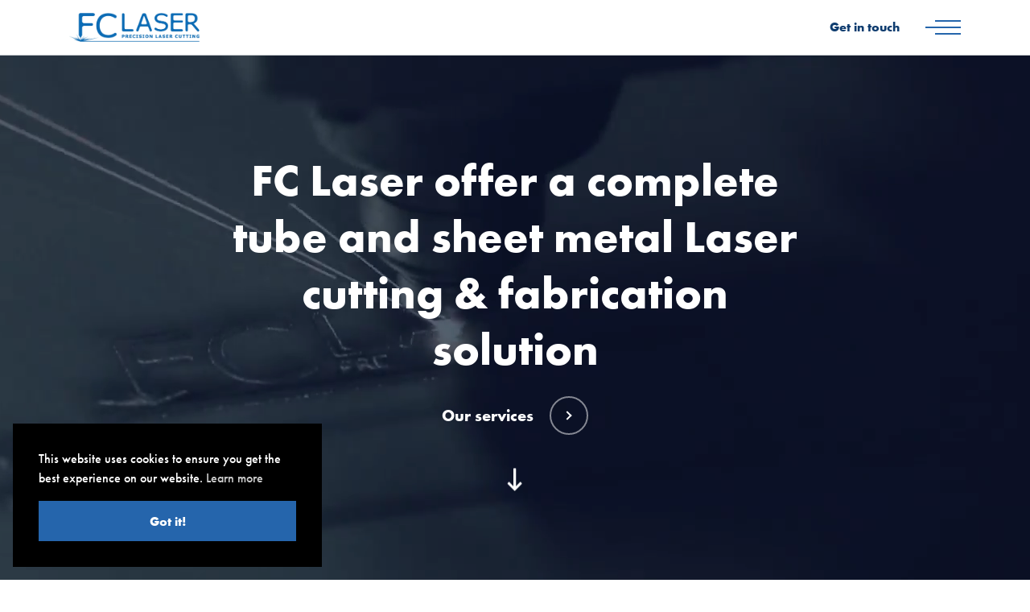

--- FILE ---
content_type: text/html; charset=UTF-8
request_url: https://www.fclaser.co.uk/
body_size: 14911
content:
<!DOCTYPE html>
<html lang="en-US">
<head>
  <meta http-equiv="content-type" content="text/html; charset=UTF-8" />
  <meta http-equiv="X-UA-Compatible" content="IE=edge">
  <meta name="viewport" content="width=device-width, initial-scale=1.0, maximum-scale=1.0, user-scalable=no" />
  <meta name="HandheldFriendly" content="true" />
  <link rel="pingback" href="https://www.fclaser.co.uk/wp/xmlrpc.php" />
  <meta name='robots' content='index, follow, max-image-preview:large, max-snippet:-1, max-video-preview:-1' />
	<style>img:is([sizes="auto" i], [sizes^="auto," i]) { contain-intrinsic-size: 3000px 1500px }</style>
	
	<!-- This site is optimized with the Yoast SEO plugin v26.5 - https://yoast.com/wordpress/plugins/seo/ -->
	<title>The Precision Laser cutting Company - FC Laser</title>
	<meta name="description" content="Laser Cutting Precision. We offer Flat Laser Cut, Tube &amp; Box section laser cutting, CNC folding, Machining and Fabrication services." />
	<link rel="canonical" href="https://www.fclaser.co.uk/" />
	<meta property="og:locale" content="en_US" />
	<meta property="og:type" content="website" />
	<meta property="og:title" content="Laser cutting solutions creating fantastic products throughout the world for over 50 years | FC Laser" />
	<meta property="og:description" content="Our company goal is to offer a world class service to our customers. We offer a one stop shop for each of your manufacturing requirements." />
	<meta property="og:url" content="https://www.fclaser.co.uk/" />
	<meta property="og:site_name" content="FC Laser" />
	<meta property="article:publisher" content="https://www.facebook.com/FClaseruk" />
	<meta property="article:modified_time" content="2023-10-21T11:07:49+00:00" />
	<meta property="og:image" content="https://www.fclaser.co.uk/app/uploads/2020/10/TUBE2_Moment-3.jpg" />
	<meta property="og:image:width" content="1061" />
	<meta property="og:image:height" content="996" />
	<meta property="og:image:type" content="image/jpeg" />
	<meta name="twitter:card" content="summary_large_image" />
	<meta name="twitter:title" content="Laser cutting solutions creating fantastic products throughout the world for over 50 years | FC Laser" />
	<meta name="twitter:description" content="Our company goal is to offer a world class service to our customers. We offer a one stop shop for each of your manufacturing requirements." />
	<meta name="twitter:site" content="@FcLaserLTD1" />
	<script type="application/ld+json" class="yoast-schema-graph">{"@context":"https://schema.org","@graph":[{"@type":"WebPage","@id":"https://www.fclaser.co.uk/","url":"https://www.fclaser.co.uk/","name":"The Precision Laser cutting Company - FC Laser","isPartOf":{"@id":"https://www.fclaser.co.uk/#website"},"about":{"@id":"https://www.fclaser.co.uk/#organization"},"datePublished":"2020-10-06T10:50:01+00:00","dateModified":"2023-10-21T11:07:49+00:00","description":"Laser Cutting Precision. We offer Flat Laser Cut, Tube & Box section laser cutting, CNC folding, Machining and Fabrication services.","breadcrumb":{"@id":"https://www.fclaser.co.uk/#breadcrumb"},"inLanguage":"en-US","potentialAction":[{"@type":"ReadAction","target":["https://www.fclaser.co.uk/"]}]},{"@type":"BreadcrumbList","@id":"https://www.fclaser.co.uk/#breadcrumb","itemListElement":[{"@type":"ListItem","position":1,"name":"Home"}]},{"@type":"WebSite","@id":"https://www.fclaser.co.uk/#website","url":"https://www.fclaser.co.uk/","name":"FC Laser","description":"Precision Laser Cutting &amp; Fabrication","publisher":{"@id":"https://www.fclaser.co.uk/#organization"},"potentialAction":[{"@type":"SearchAction","target":{"@type":"EntryPoint","urlTemplate":"https://www.fclaser.co.uk/?s={search_term_string}"},"query-input":{"@type":"PropertyValueSpecification","valueRequired":true,"valueName":"search_term_string"}}],"inLanguage":"en-US"},{"@type":"Organization","@id":"https://www.fclaser.co.uk/#organization","name":"FC Laser","url":"https://www.fclaser.co.uk/","logo":{"@type":"ImageObject","inLanguage":"en-US","@id":"https://www.fclaser.co.uk/#/schema/logo/image/","url":"https://www.fclaser.co.uk/app/uploads/2020/10/logo.png","contentUrl":"https://www.fclaser.co.uk/app/uploads/2020/10/logo.png","width":198,"height":44,"caption":"FC Laser"},"image":{"@id":"https://www.fclaser.co.uk/#/schema/logo/image/"},"sameAs":["https://www.facebook.com/FClaseruk","https://x.com/FcLaserLTD1","https://www.instagram.com/fclaseruk/","https://www.linkedin.com/company/fc-laser-ltd"]}]}</script>
	<!-- / Yoast SEO plugin. -->


<link rel='dns-prefetch' href='//www.googletagmanager.com' />
<script type="text/javascript">
/* <![CDATA[ */
window._wpemojiSettings = {"baseUrl":"https:\/\/s.w.org\/images\/core\/emoji\/16.0.1\/72x72\/","ext":".png","svgUrl":"https:\/\/s.w.org\/images\/core\/emoji\/16.0.1\/svg\/","svgExt":".svg","source":{"concatemoji":"https:\/\/www.fclaser.co.uk\/wp\/wp-includes\/js\/wp-emoji-release.min.js?ver=33641f53c12a450b088a5ae9380847b2"}};
/*! This file is auto-generated */
!function(s,n){var o,i,e;function c(e){try{var t={supportTests:e,timestamp:(new Date).valueOf()};sessionStorage.setItem(o,JSON.stringify(t))}catch(e){}}function p(e,t,n){e.clearRect(0,0,e.canvas.width,e.canvas.height),e.fillText(t,0,0);var t=new Uint32Array(e.getImageData(0,0,e.canvas.width,e.canvas.height).data),a=(e.clearRect(0,0,e.canvas.width,e.canvas.height),e.fillText(n,0,0),new Uint32Array(e.getImageData(0,0,e.canvas.width,e.canvas.height).data));return t.every(function(e,t){return e===a[t]})}function u(e,t){e.clearRect(0,0,e.canvas.width,e.canvas.height),e.fillText(t,0,0);for(var n=e.getImageData(16,16,1,1),a=0;a<n.data.length;a++)if(0!==n.data[a])return!1;return!0}function f(e,t,n,a){switch(t){case"flag":return n(e,"\ud83c\udff3\ufe0f\u200d\u26a7\ufe0f","\ud83c\udff3\ufe0f\u200b\u26a7\ufe0f")?!1:!n(e,"\ud83c\udde8\ud83c\uddf6","\ud83c\udde8\u200b\ud83c\uddf6")&&!n(e,"\ud83c\udff4\udb40\udc67\udb40\udc62\udb40\udc65\udb40\udc6e\udb40\udc67\udb40\udc7f","\ud83c\udff4\u200b\udb40\udc67\u200b\udb40\udc62\u200b\udb40\udc65\u200b\udb40\udc6e\u200b\udb40\udc67\u200b\udb40\udc7f");case"emoji":return!a(e,"\ud83e\udedf")}return!1}function g(e,t,n,a){var r="undefined"!=typeof WorkerGlobalScope&&self instanceof WorkerGlobalScope?new OffscreenCanvas(300,150):s.createElement("canvas"),o=r.getContext("2d",{willReadFrequently:!0}),i=(o.textBaseline="top",o.font="600 32px Arial",{});return e.forEach(function(e){i[e]=t(o,e,n,a)}),i}function t(e){var t=s.createElement("script");t.src=e,t.defer=!0,s.head.appendChild(t)}"undefined"!=typeof Promise&&(o="wpEmojiSettingsSupports",i=["flag","emoji"],n.supports={everything:!0,everythingExceptFlag:!0},e=new Promise(function(e){s.addEventListener("DOMContentLoaded",e,{once:!0})}),new Promise(function(t){var n=function(){try{var e=JSON.parse(sessionStorage.getItem(o));if("object"==typeof e&&"number"==typeof e.timestamp&&(new Date).valueOf()<e.timestamp+604800&&"object"==typeof e.supportTests)return e.supportTests}catch(e){}return null}();if(!n){if("undefined"!=typeof Worker&&"undefined"!=typeof OffscreenCanvas&&"undefined"!=typeof URL&&URL.createObjectURL&&"undefined"!=typeof Blob)try{var e="postMessage("+g.toString()+"("+[JSON.stringify(i),f.toString(),p.toString(),u.toString()].join(",")+"));",a=new Blob([e],{type:"text/javascript"}),r=new Worker(URL.createObjectURL(a),{name:"wpTestEmojiSupports"});return void(r.onmessage=function(e){c(n=e.data),r.terminate(),t(n)})}catch(e){}c(n=g(i,f,p,u))}t(n)}).then(function(e){for(var t in e)n.supports[t]=e[t],n.supports.everything=n.supports.everything&&n.supports[t],"flag"!==t&&(n.supports.everythingExceptFlag=n.supports.everythingExceptFlag&&n.supports[t]);n.supports.everythingExceptFlag=n.supports.everythingExceptFlag&&!n.supports.flag,n.DOMReady=!1,n.readyCallback=function(){n.DOMReady=!0}}).then(function(){return e}).then(function(){var e;n.supports.everything||(n.readyCallback(),(e=n.source||{}).concatemoji?t(e.concatemoji):e.wpemoji&&e.twemoji&&(t(e.twemoji),t(e.wpemoji)))}))}((window,document),window._wpemojiSettings);
/* ]]> */
</script>
<style id='wp-emoji-styles-inline-css' type='text/css'>

	img.wp-smiley, img.emoji {
		display: inline !important;
		border: none !important;
		box-shadow: none !important;
		height: 1em !important;
		width: 1em !important;
		margin: 0 0.07em !important;
		vertical-align: -0.1em !important;
		background: none !important;
		padding: 0 !important;
	}
</style>
<link rel='stylesheet' id='wp-block-library-css' href='https://www.fclaser.co.uk/wp/wp-includes/css/dist/block-library/style.min.css?ver=33641f53c12a450b088a5ae9380847b2' type='text/css' media='all' />
<style id='classic-theme-styles-inline-css' type='text/css'>
/*! This file is auto-generated */
.wp-block-button__link{color:#fff;background-color:#32373c;border-radius:9999px;box-shadow:none;text-decoration:none;padding:calc(.667em + 2px) calc(1.333em + 2px);font-size:1.125em}.wp-block-file__button{background:#32373c;color:#fff;text-decoration:none}
</style>
<style id='global-styles-inline-css' type='text/css'>
:root{--wp--preset--aspect-ratio--square: 1;--wp--preset--aspect-ratio--4-3: 4/3;--wp--preset--aspect-ratio--3-4: 3/4;--wp--preset--aspect-ratio--3-2: 3/2;--wp--preset--aspect-ratio--2-3: 2/3;--wp--preset--aspect-ratio--16-9: 16/9;--wp--preset--aspect-ratio--9-16: 9/16;--wp--preset--color--black: #000000;--wp--preset--color--cyan-bluish-gray: #abb8c3;--wp--preset--color--white: #ffffff;--wp--preset--color--pale-pink: #f78da7;--wp--preset--color--vivid-red: #cf2e2e;--wp--preset--color--luminous-vivid-orange: #ff6900;--wp--preset--color--luminous-vivid-amber: #fcb900;--wp--preset--color--light-green-cyan: #7bdcb5;--wp--preset--color--vivid-green-cyan: #00d084;--wp--preset--color--pale-cyan-blue: #8ed1fc;--wp--preset--color--vivid-cyan-blue: #0693e3;--wp--preset--color--vivid-purple: #9b51e0;--wp--preset--gradient--vivid-cyan-blue-to-vivid-purple: linear-gradient(135deg,rgba(6,147,227,1) 0%,rgb(155,81,224) 100%);--wp--preset--gradient--light-green-cyan-to-vivid-green-cyan: linear-gradient(135deg,rgb(122,220,180) 0%,rgb(0,208,130) 100%);--wp--preset--gradient--luminous-vivid-amber-to-luminous-vivid-orange: linear-gradient(135deg,rgba(252,185,0,1) 0%,rgba(255,105,0,1) 100%);--wp--preset--gradient--luminous-vivid-orange-to-vivid-red: linear-gradient(135deg,rgba(255,105,0,1) 0%,rgb(207,46,46) 100%);--wp--preset--gradient--very-light-gray-to-cyan-bluish-gray: linear-gradient(135deg,rgb(238,238,238) 0%,rgb(169,184,195) 100%);--wp--preset--gradient--cool-to-warm-spectrum: linear-gradient(135deg,rgb(74,234,220) 0%,rgb(151,120,209) 20%,rgb(207,42,186) 40%,rgb(238,44,130) 60%,rgb(251,105,98) 80%,rgb(254,248,76) 100%);--wp--preset--gradient--blush-light-purple: linear-gradient(135deg,rgb(255,206,236) 0%,rgb(152,150,240) 100%);--wp--preset--gradient--blush-bordeaux: linear-gradient(135deg,rgb(254,205,165) 0%,rgb(254,45,45) 50%,rgb(107,0,62) 100%);--wp--preset--gradient--luminous-dusk: linear-gradient(135deg,rgb(255,203,112) 0%,rgb(199,81,192) 50%,rgb(65,88,208) 100%);--wp--preset--gradient--pale-ocean: linear-gradient(135deg,rgb(255,245,203) 0%,rgb(182,227,212) 50%,rgb(51,167,181) 100%);--wp--preset--gradient--electric-grass: linear-gradient(135deg,rgb(202,248,128) 0%,rgb(113,206,126) 100%);--wp--preset--gradient--midnight: linear-gradient(135deg,rgb(2,3,129) 0%,rgb(40,116,252) 100%);--wp--preset--font-size--small: 13px;--wp--preset--font-size--medium: 20px;--wp--preset--font-size--large: 36px;--wp--preset--font-size--x-large: 42px;--wp--preset--spacing--20: 0.44rem;--wp--preset--spacing--30: 0.67rem;--wp--preset--spacing--40: 1rem;--wp--preset--spacing--50: 1.5rem;--wp--preset--spacing--60: 2.25rem;--wp--preset--spacing--70: 3.38rem;--wp--preset--spacing--80: 5.06rem;--wp--preset--shadow--natural: 6px 6px 9px rgba(0, 0, 0, 0.2);--wp--preset--shadow--deep: 12px 12px 50px rgba(0, 0, 0, 0.4);--wp--preset--shadow--sharp: 6px 6px 0px rgba(0, 0, 0, 0.2);--wp--preset--shadow--outlined: 6px 6px 0px -3px rgba(255, 255, 255, 1), 6px 6px rgba(0, 0, 0, 1);--wp--preset--shadow--crisp: 6px 6px 0px rgba(0, 0, 0, 1);}:where(.is-layout-flex){gap: 0.5em;}:where(.is-layout-grid){gap: 0.5em;}body .is-layout-flex{display: flex;}.is-layout-flex{flex-wrap: wrap;align-items: center;}.is-layout-flex > :is(*, div){margin: 0;}body .is-layout-grid{display: grid;}.is-layout-grid > :is(*, div){margin: 0;}:where(.wp-block-columns.is-layout-flex){gap: 2em;}:where(.wp-block-columns.is-layout-grid){gap: 2em;}:where(.wp-block-post-template.is-layout-flex){gap: 1.25em;}:where(.wp-block-post-template.is-layout-grid){gap: 1.25em;}.has-black-color{color: var(--wp--preset--color--black) !important;}.has-cyan-bluish-gray-color{color: var(--wp--preset--color--cyan-bluish-gray) !important;}.has-white-color{color: var(--wp--preset--color--white) !important;}.has-pale-pink-color{color: var(--wp--preset--color--pale-pink) !important;}.has-vivid-red-color{color: var(--wp--preset--color--vivid-red) !important;}.has-luminous-vivid-orange-color{color: var(--wp--preset--color--luminous-vivid-orange) !important;}.has-luminous-vivid-amber-color{color: var(--wp--preset--color--luminous-vivid-amber) !important;}.has-light-green-cyan-color{color: var(--wp--preset--color--light-green-cyan) !important;}.has-vivid-green-cyan-color{color: var(--wp--preset--color--vivid-green-cyan) !important;}.has-pale-cyan-blue-color{color: var(--wp--preset--color--pale-cyan-blue) !important;}.has-vivid-cyan-blue-color{color: var(--wp--preset--color--vivid-cyan-blue) !important;}.has-vivid-purple-color{color: var(--wp--preset--color--vivid-purple) !important;}.has-black-background-color{background-color: var(--wp--preset--color--black) !important;}.has-cyan-bluish-gray-background-color{background-color: var(--wp--preset--color--cyan-bluish-gray) !important;}.has-white-background-color{background-color: var(--wp--preset--color--white) !important;}.has-pale-pink-background-color{background-color: var(--wp--preset--color--pale-pink) !important;}.has-vivid-red-background-color{background-color: var(--wp--preset--color--vivid-red) !important;}.has-luminous-vivid-orange-background-color{background-color: var(--wp--preset--color--luminous-vivid-orange) !important;}.has-luminous-vivid-amber-background-color{background-color: var(--wp--preset--color--luminous-vivid-amber) !important;}.has-light-green-cyan-background-color{background-color: var(--wp--preset--color--light-green-cyan) !important;}.has-vivid-green-cyan-background-color{background-color: var(--wp--preset--color--vivid-green-cyan) !important;}.has-pale-cyan-blue-background-color{background-color: var(--wp--preset--color--pale-cyan-blue) !important;}.has-vivid-cyan-blue-background-color{background-color: var(--wp--preset--color--vivid-cyan-blue) !important;}.has-vivid-purple-background-color{background-color: var(--wp--preset--color--vivid-purple) !important;}.has-black-border-color{border-color: var(--wp--preset--color--black) !important;}.has-cyan-bluish-gray-border-color{border-color: var(--wp--preset--color--cyan-bluish-gray) !important;}.has-white-border-color{border-color: var(--wp--preset--color--white) !important;}.has-pale-pink-border-color{border-color: var(--wp--preset--color--pale-pink) !important;}.has-vivid-red-border-color{border-color: var(--wp--preset--color--vivid-red) !important;}.has-luminous-vivid-orange-border-color{border-color: var(--wp--preset--color--luminous-vivid-orange) !important;}.has-luminous-vivid-amber-border-color{border-color: var(--wp--preset--color--luminous-vivid-amber) !important;}.has-light-green-cyan-border-color{border-color: var(--wp--preset--color--light-green-cyan) !important;}.has-vivid-green-cyan-border-color{border-color: var(--wp--preset--color--vivid-green-cyan) !important;}.has-pale-cyan-blue-border-color{border-color: var(--wp--preset--color--pale-cyan-blue) !important;}.has-vivid-cyan-blue-border-color{border-color: var(--wp--preset--color--vivid-cyan-blue) !important;}.has-vivid-purple-border-color{border-color: var(--wp--preset--color--vivid-purple) !important;}.has-vivid-cyan-blue-to-vivid-purple-gradient-background{background: var(--wp--preset--gradient--vivid-cyan-blue-to-vivid-purple) !important;}.has-light-green-cyan-to-vivid-green-cyan-gradient-background{background: var(--wp--preset--gradient--light-green-cyan-to-vivid-green-cyan) !important;}.has-luminous-vivid-amber-to-luminous-vivid-orange-gradient-background{background: var(--wp--preset--gradient--luminous-vivid-amber-to-luminous-vivid-orange) !important;}.has-luminous-vivid-orange-to-vivid-red-gradient-background{background: var(--wp--preset--gradient--luminous-vivid-orange-to-vivid-red) !important;}.has-very-light-gray-to-cyan-bluish-gray-gradient-background{background: var(--wp--preset--gradient--very-light-gray-to-cyan-bluish-gray) !important;}.has-cool-to-warm-spectrum-gradient-background{background: var(--wp--preset--gradient--cool-to-warm-spectrum) !important;}.has-blush-light-purple-gradient-background{background: var(--wp--preset--gradient--blush-light-purple) !important;}.has-blush-bordeaux-gradient-background{background: var(--wp--preset--gradient--blush-bordeaux) !important;}.has-luminous-dusk-gradient-background{background: var(--wp--preset--gradient--luminous-dusk) !important;}.has-pale-ocean-gradient-background{background: var(--wp--preset--gradient--pale-ocean) !important;}.has-electric-grass-gradient-background{background: var(--wp--preset--gradient--electric-grass) !important;}.has-midnight-gradient-background{background: var(--wp--preset--gradient--midnight) !important;}.has-small-font-size{font-size: var(--wp--preset--font-size--small) !important;}.has-medium-font-size{font-size: var(--wp--preset--font-size--medium) !important;}.has-large-font-size{font-size: var(--wp--preset--font-size--large) !important;}.has-x-large-font-size{font-size: var(--wp--preset--font-size--x-large) !important;}
:where(.wp-block-post-template.is-layout-flex){gap: 1.25em;}:where(.wp-block-post-template.is-layout-grid){gap: 1.25em;}
:where(.wp-block-columns.is-layout-flex){gap: 2em;}:where(.wp-block-columns.is-layout-grid){gap: 2em;}
:root :where(.wp-block-pullquote){font-size: 1.5em;line-height: 1.6;}
</style>
<link rel='stylesheet' id='cmplz-general-css' href='https://www.fclaser.co.uk/app/plugins/complianz-gdpr/assets/css/cookieblocker.min.css?ver=1764687622' type='text/css' media='all' />
<script type="text/javascript" async src="https://www.fclaser.co.uk/app/plugins/burst-statistics/helpers/timeme/timeme.min.js?ver=1762257758" id="burst-timeme-js"></script>
<script type="text/javascript" id="burst-js-extra">
/* <![CDATA[ */
var burst = {"tracking":{"isInitialHit":true,"lastUpdateTimestamp":0,"beacon_url":"https:\/\/www.fclaser.co.uk\/app\/plugins\/burst-statistics\/endpoint.php","ajaxUrl":"https:\/\/www.fclaser.co.uk\/wp\/wp-admin\/admin-ajax.php"},"options":{"cookieless":0,"pageUrl":"https:\/\/www.fclaser.co.uk\/","beacon_enabled":1,"do_not_track":0,"enable_turbo_mode":0,"track_url_change":0,"cookie_retention_days":30,"debug":0},"goals":{"completed":[],"scriptUrl":"https:\/\/www.fclaser.co.uk\/app\/plugins\/burst-statistics\/\/assets\/js\/build\/burst-goals.js?v=1762257758","active":[{"ID":"1","title":"Default goal","type":"clicks","status":"active","server_side":"0","url":"*","conversion_metric":"visitors","date_created":"1716028826","date_start":"1716028826","date_end":"0","attribute":"class","attribute_value":"","hook":"","selector":""}]},"cache":{"uid":null,"fingerprint":null,"isUserAgent":null,"isDoNotTrack":null,"useCookies":null}};
/* ]]> */
</script>
<script type="text/javascript" async src="https://www.fclaser.co.uk/app/plugins/burst-statistics/assets/js/build/burst.min.js?ver=1762257758" id="burst-js"></script>

<!-- Google tag (gtag.js) snippet added by Site Kit -->
<!-- Google Analytics snippet added by Site Kit -->
<script type="text/javascript" src="https://www.googletagmanager.com/gtag/js?id=G-FLWW1XPL5H" id="google_gtagjs-js" async></script>
<script type="text/javascript" id="google_gtagjs-js-after">
/* <![CDATA[ */
window.dataLayer = window.dataLayer || [];function gtag(){dataLayer.push(arguments);}
gtag("set","linker",{"domains":["www.fclaser.co.uk"]});
gtag("js", new Date());
gtag("set", "developer_id.dZTNiMT", true);
gtag("config", "G-FLWW1XPL5H");
 window._googlesitekit = window._googlesitekit || {}; window._googlesitekit.throttledEvents = []; window._googlesitekit.gtagEvent = (name, data) => { var key = JSON.stringify( { name, data } ); if ( !! window._googlesitekit.throttledEvents[ key ] ) { return; } window._googlesitekit.throttledEvents[ key ] = true; setTimeout( () => { delete window._googlesitekit.throttledEvents[ key ]; }, 5 ); gtag( "event", name, { ...data, event_source: "site-kit" } ); }; 
/* ]]> */
</script>
<script type="text/javascript" src="https://www.fclaser.co.uk/wp/wp-includes/js/jquery/jquery.min.js?ver=3.7.1" id="jquery-core-js"></script>
<script type="text/javascript" src="https://www.fclaser.co.uk/wp/wp-includes/js/jquery/jquery-migrate.min.js?ver=3.4.1" id="jquery-migrate-js"></script>
<link rel="https://api.w.org/" href="https://www.fclaser.co.uk/wp-json/" /><link rel="alternate" title="JSON" type="application/json" href="https://www.fclaser.co.uk/wp-json/wp/v2/pages/8" /><link rel="EditURI" type="application/rsd+xml" title="RSD" href="https://www.fclaser.co.uk/wp/xmlrpc.php?rsd" />
<link rel="alternate" title="oEmbed (JSON)" type="application/json+oembed" href="https://www.fclaser.co.uk/wp-json/oembed/1.0/embed?url=https%3A%2F%2Fwww.fclaser.co.uk%2F" />
<link rel="alternate" title="oEmbed (XML)" type="text/xml+oembed" href="https://www.fclaser.co.uk/wp-json/oembed/1.0/embed?url=https%3A%2F%2Fwww.fclaser.co.uk%2F&#038;format=xml" />
<!-- CANDDi https://www.canddi.com/privacy -->
            <script async type='text/javascript' src='//cdns.canddi.com/p/ed19ff22d37fe93e57d2b57d85570d30.js'></script>
            <noscript style='position: absolute; left: -10px;'><img src='https://i.canddi.com/i.gif?A=ed19ff22d37fe93e57d2b57d85570d30'/></noscript>
            <!-- /END CANDDi -->
		<!-- GA Google Analytics @ https://m0n.co/ga -->
		<script async src="https://www.googletagmanager.com/gtag/js?id=G-FLWW1XPL5H"></script>
		<script>
			window.dataLayer = window.dataLayer || [];
			function gtag(){dataLayer.push(arguments);}
			gtag('js', new Date());
			gtag('config', 'G-FLWW1XPL5H');
		</script>

	<meta name="generator" content="Site Kit by Google 1.167.0" /><script type="text/javascript" src="https://www.inspiration-insight.com/js/800663.js" ></script>

<noscript><img src="https://www.inspiration-insight.com/800663.png" style="display:none;" /></noscript>  
  <link rel="stylesheet" href="/app/themes/frogspark/scss/dist/bundle.min.css?v=1768706975" type="text/css" media="all" />
  <script src="/app/themes/frogspark/js/dist/bundle.min.js?v=1768706975"></script>

  <!-- Favicon generated by: https://www.favicon-generator.org -->
  <link rel="apple-touch-icon" sizes="57x57" href="/app/themes/frogspark/fav.ico/apple-icon-57x57.png">
  <link rel="apple-touch-icon" sizes="60x60" href="/app/themes/frogspark/fav.ico/apple-icon-60x60.png">
  <link rel="apple-touch-icon" sizes="72x72" href="/app/themes/frogspark/fav.ico/apple-icon-72x72.png">
  <link rel="apple-touch-icon" sizes="76x76" href="/app/themes/frogspark/fav.ico/apple-icon-76x76.png">
  <link rel="apple-touch-icon" sizes="114x114" href="/app/themes/frogspark/fav.ico/apple-icon-114x114.png">
  <link rel="apple-touch-icon" sizes="120x120" href="/app/themes/frogspark/fav.ico/apple-icon-120x120.png">
  <link rel="apple-touch-icon" sizes="144x144" href="/app/themes/frogspark/fav.ico/apple-icon-144x144.png">
  <link rel="apple-touch-icon" sizes="152x152" href="/app/themes/frogspark/fav.ico/apple-icon-152x152.png">
  <link rel="apple-touch-icon" sizes="180x180" href="/app/themes/frogspark/fav.ico/apple-icon-180x180.png">
  <link rel="icon" type="image/png" sizes="192x192"  href="/app/themes/frogspark/fav.ico/android-icon-192x192.png">
  <link rel="icon" type="image/png" sizes="32x32" href="/app/themes/frogspark/fav.ico/favicon-32x32.png">
  <link rel="icon" type="image/png" sizes="96x96" href="/app/themes/frogspark/fav.ico/favicon-96x96.png">
  <link rel="icon" type="image/png" sizes="16x16" href="/app/themes/frogspark/fav.ico/favicon-16x16.png">
  <link rel="manifest" href="/app/themes/frogspark/fav.ico/manifest.json">
  <meta name="msapplication-TileImage" content="/app/themes/frogspark/fav.ico/ms-icon-144x144.png">

  <!-- Google Analytics generated by: https://analytics.google.com/analytics/web/ -->
<!--
  <script async src="https://www.googletagmanager.com/gtag/js?id=UA-99074502-1"></script>
  <script>
    window.dataLayer = window.dataLayer || [];
    function gtag(){dataLayer.push(arguments);}
    gtag('js', new Date());
    gtag('config', 'UA-99074502-1');
  </script>
-->

  <!-- Global site tag (gtag.js) - Google Analytics -->
  <script async src=https://www.googletagmanager.com/gtag/js?id=UA-175977394-1></script>
  <script>
    window.dataLayer = window.dataLayer || [];
    function gtag(){dataLayer.push(arguments);}
    gtag('js', new Date());
    gtag('config', 'UA-175977394-1');
  </script>

  <!-- Cookie popup generated by: https://cookieconsent.insites.com/download/ -->
  <link rel="stylesheet" type="text/css" href="//cdnjs.cloudflare.com/ajax/libs/cookieconsent2/3.1.0/cookieconsent.min.css" />
  <script src="//cdnjs.cloudflare.com/ajax/libs/cookieconsent2/3.1.0/cookieconsent.min.js"></script>
  <script>
    window.addEventListener("load", function(){
    window.cookieconsent.initialise({
      "palette": {
        "popup": {"background": "#000000"},
        "button": {"background": "#FFFFFF", "text": "#000000"}
      },
      "position": "bottom-left",
      "content": {"href": "/cookie-policy/"}
    })});
  </script>
  
  <style>
    .bg-slide::before {
      display: none !important;
    }
  </style>

  <!-- Futura PT font -->
  <link rel="stylesheet" href="https://use.typekit.net/kej5icl.css">

  <!-- Tween -->
  <script src="https://cdnjs.cloudflare.com/ajax/libs/gsap/1.20.3/TweenMax.min.js"></script>
</head>
<body data-rsssl=1 class="home wp-singular page-template-default page page-id-8 wp-theme-frogspark" data-burst_id="8" data-burst_type="page">

  <div class="loader-wrapper">
    <div class="loader">
      <img alt="FC Laser" src="https://www.fclaser.co.uk/app/uploads/2020/10/logo.svg">
    </div>
    <div class="loader-section section-left"></div>
    <div class="loader-section section-right"></div>
  </div>
  <header class="bg-quinary position-sticky py-3 py-lg-4" id="header">
  <div class="container">
    <div class="row">
      <div class="align-items-center col-4 col-lg-auto d-flex flex-row position-relative" style="z-index: 11;">
        <a class="logo" href="/"><img alt="FC Laser" src="https://www.fclaser.co.uk/app/uploads/2020/10/logo.svg"></a>
      </div>
      <div class="align-items-center col-8 col-lg d-flex flex-row justify-content-end position-relative">
        <a class="btn-underline-primary font-weight-bold" href="/contact/" style="z-index: 11;">Get in touch</a>
        <nav id="navigation">
                    <ul class="nav"><div class="container h-100"><div class="h-100 row"><div class="col-12 col-lg-11 d-flex flex-column justify-content-center"><li class="my-2 my-lg-4 my-xl-3 nav-item text-lg-right"><a class="d-inline-block h2 nav-link mb-0 p-0 text-primary" href="/">Home</a></li><li class="my-2 my-lg-4 my-xl-3 nav-item text-lg-right"><a class="d-inline-block h2 nav-link mb-0 p-0 text-primary parent-item" href="https://www.fclaser.co.uk/about-laser-cutting-at-fc-laser/">About</a><span class="submenu-toggle"></span><div class="submenu"><ul class="flex-column nav"><li class="my-2 my-lg-4 my-xl-3 nav-item text-lg-right"><a class="d-inline-block h2 nav-link mb-0 p-0 text-primary" href="https://www.fclaser.co.uk/about-laser-cutting-at-fc-laser/quality-statement/">Quality statement</a></li><li class="my-2 my-lg-4 my-xl-3 nav-item text-lg-right"><a class="d-inline-block h2 nav-link mb-0 p-0 text-primary" href="https://www.fclaser.co.uk/about-laser-cutting-at-fc-laser/our-premises/">Our premises</a></li><li class="my-2 my-lg-4 my-xl-3 nav-item text-lg-right"><a class="d-inline-block h2 nav-link mb-0 p-0 text-primary" href="https://www.fclaser.co.uk/about-laser-cutting-at-fc-laser/accreditations/">Accreditations</a></li></li></ul></div><li class="my-2 my-lg-4 my-xl-3 nav-item text-lg-right"><a class="d-inline-block h2 nav-link mb-0 p-0 text-primary parent-item" href="https://www.fclaser.co.uk/services/">Services</a><span class="submenu-toggle"></span><div class="submenu"><ul class="flex-column nav"><li class="my-2 my-lg-4 my-xl-3 nav-item text-lg-right"><a class="d-inline-block h2 nav-link mb-0 p-0 text-primary" href="https://www.fclaser.co.uk/services/metal-fibre-laser-cutting/">Fibre Laser Cutting</a></li><li class="my-2 my-lg-4 my-xl-3 nav-item text-lg-right"><a class="d-inline-block h2 nav-link mb-0 p-0 text-primary" href="https://www.fclaser.co.uk/services/metal-tube-fibre-laser-cutting-box-section/">Tube Fibre Laser Cutting</a></li><li class="my-2 my-lg-4 my-xl-3 nav-item text-lg-right"><a class="d-inline-block h2 nav-link mb-0 p-0 text-primary" href="https://www.fclaser.co.uk/services/cnc-folding-press-brake/">CNC Folding</a></li><li class="my-2 my-lg-4 my-xl-3 nav-item text-lg-right"><a class="d-inline-block h2 nav-link mb-0 p-0 text-primary" href="https://www.fclaser.co.uk/services/machine-pemming/">Welding &#038; Fabrication services</a></li><li class="my-2 my-lg-4 my-xl-3 nav-item text-lg-right"><a class="d-inline-block h2 nav-link mb-0 p-0 text-primary" href="https://www.fclaser.co.uk/services/design-services/">Design Services</a></li></li></ul></div><li class="my-2 my-lg-4 my-xl-3 nav-item text-lg-right"><a class="d-inline-block h2 nav-link mb-0 p-0 text-primary parent-item" href="https://www.fclaser.co.uk/sectors/">Sectors</a><span class="submenu-toggle"></span><div class="submenu"><ul class="flex-column nav"><li class="my-2 my-lg-4 my-xl-3 nav-item text-lg-right"><a class="d-inline-block h2 nav-link mb-0 p-0 text-primary" href="https://www.fclaser.co.uk/sectors/agricultural/">Agricultural</a></li><li class="my-2 my-lg-4 my-xl-3 nav-item text-lg-right"><a class="d-inline-block h2 nav-link mb-0 p-0 text-primary" href="https://www.fclaser.co.uk/sectors/architectural-structural-steelwork/">Architectural & Structural</a></li><li class="my-2 my-lg-4 my-xl-3 nav-item text-lg-right"><a class="d-inline-block h2 nav-link mb-0 p-0 text-primary" href="https://www.fclaser.co.uk/sectors/art-installations/">Art Installations</a></li><li class="my-2 my-lg-4 my-xl-3 nav-item text-lg-right"><a class="d-inline-block h2 nav-link mb-0 p-0 text-primary" href="https://www.fclaser.co.uk/sectors/medical/">Medical</a></li><li class="my-2 my-lg-4 my-xl-3 nav-item text-lg-right"><a class="d-inline-block h2 nav-link mb-0 p-0 text-primary" href="https://www.fclaser.co.uk/sectors/conveyors-material-handling/">Conveyors &#038; Material Handling</a></li><li class="my-2 my-lg-4 my-xl-3 nav-item text-lg-right"><a class="d-inline-block h2 nav-link mb-0 p-0 text-primary" href="https://www.fclaser.co.uk/sectors/shopfitting-pos/">Shopfitting &#038; POS</a></li></li></ul></div><li class="my-2 my-lg-4 my-xl-3 nav-item text-lg-right"><a class="d-inline-block h2 nav-link mb-0 p-0 text-primary parent-item" href="https://www.fclaser.co.uk/case-studies/">Case studies</a><span class="submenu-toggle"></span><div class="submenu"><ul class="flex-column nav"><li class="my-2 my-lg-4 my-xl-3 nav-item text-lg-right"><a class="d-inline-block h2 nav-link mb-0 p-0 text-primary" href="https://www.fclaser.co.uk/case-studies/stadium-fit-out-for-notts-county-football-club/">Stadium fit out for Notts County Football club</a></li><li class="my-2 my-lg-4 my-xl-3 nav-item text-lg-right"><a class="d-inline-block h2 nav-link mb-0 p-0 text-primary" href="https://www.fclaser.co.uk/case-studies/countrywide-property-services-office-installation/">Countrywide Property services office installation</a></li><li class="my-2 my-lg-4 my-xl-3 nav-item text-lg-right"><a class="d-inline-block h2 nav-link mb-0 p-0 text-primary" href="https://www.fclaser.co.uk/case-studies/nottingham-university-sculpture-project/">Nottingham University Sculpture project</a></li><li class="my-2 my-lg-4 my-xl-3 nav-item text-lg-right"><a class="d-inline-block h2 nav-link mb-0 p-0 text-primary" href="https://www.fclaser.co.uk/case-studies/sydney-opera-house-elevator-parts/">Sydney Opera House Elevator parts</a></li><li class="my-2 my-lg-4 my-xl-3 nav-item text-lg-right"><a class="d-inline-block h2 nav-link mb-0 p-0 text-primary" href="https://www.fclaser.co.uk/case-studies/sculpture-works/">Sculpture Works</a></li></li></ul></div><li class="my-2 my-lg-4 my-xl-3 nav-item text-lg-right"><a class="d-inline-block h2 nav-link mb-0 p-0 text-primary" href="https://www.fclaser.co.uk/blog/">Blog</a></li><li class="my-2 my-lg-4 my-xl-3 nav-item text-lg-right"><a class="d-inline-block h2 nav-link mb-0 p-0 text-primary" href="https://www.fclaser.co.uk/contact/">Contact</a></li><li class="my-2 my-lg-4 my-xl-3 nav-item text-lg-right"><a class="d-inline-block h2 nav-link mb-0 p-0 text-primary" href="https://www.fclaser.co.uk/careers/">Careers</a></li></div></div></div></ul>        </nav>
        <div class="ml-4 ml-lg-8">
          <button class="align-items-center d-flex flex-row p-0" id="burger" name="menu" type="button">
            <span class="burger"></span>
          </button>
        </div>
      </div>
    </div>
  </div>
</header>
  <section class="d-flex flex-column hero justify-content-center py-16" data-aos="fade" style="background-image: url(https://www.fclaser.co.uk/app/uploads/2020/10/TUBE2_Moment-3.jpg); background-position: center; background-repeat: no-repeat; background-size: cover;">
    <div class="container position-relative" style="z-index: 2;">
      <div class="row">
        <div class="col-12 col-lg-10 col-xl-8 offset-lg-1 offset-xl-2 text-center" data-aos="fade-up" data-aos-delay="100">
          <h1 class="mb-lg-8 text-quinary">FC Laser offer a complete tube and sheet metal Laser cutting &amp; fabrication solution</h1>
          <p class="mb-0"><a class="btn-quinary" href="/services/" >Our services<span></span></a></p>          <span class="d-flex flex-row justify-content-center scroll mt-8 mt-lg-12 mx-auto"><i class="far fa-long-arrow-down text-quinary"></i></span>
        </div>
      </div>
    </div>
    <video autoplay loop muted playsinline poster="https://www.fclaser.co.uk/app/uploads/2020/10/TUBE2_Moment-3.jpg" src="https://www.fclaser.co.uk/app/uploads/2021/02/FcLaserV8-converted-with-Clipchamp.mp4"></video>  </section>

  <section class="bg-tertiary d-none d-lg-block py-4">
    <div class="container">
      <div class="row">
        <div class="col-12" data-aos="fade-up" data-aos-delay="100">
          <ul class="d-block d-md-flex flex-row flex-wrap justify-content-center list-unstyled mb-0">
                                                  <li class="font-weight-bold px-4 px-lg-8 py-1 usp text-center"><a class="btn-underline-primary" href="https://www.fclaser.co.uk/services/metal-fibre-laser-cutting/">Fibre Laser Cutting</a></li>
                          <li class="font-weight-bold px-4 px-lg-8 py-1 usp text-center"><a class="btn-underline-primary" href="https://www.fclaser.co.uk/services/metal-tube-fibre-laser-cutting-box-section/">Tube Fibre Laser Cutting</a></li>
                          <li class="font-weight-bold px-4 px-lg-8 py-1 usp text-center"><a class="btn-underline-primary" href="https://www.fclaser.co.uk/services/cnc-folding-press-brake/">CNC Folding</a></li>
                          <li class="font-weight-bold px-4 px-lg-8 py-1 usp text-center"><a class="btn-underline-primary" href="https://www.fclaser.co.uk/services/machine-pemming/">Welding &#038; Fabrication services</a></li>
                          <li class="font-weight-bold px-4 px-lg-8 py-1 usp text-center"><a class="btn-underline-primary" href="https://www.fclaser.co.uk/services/design-services/">Design Services</a></li>
                      </ul>
        </div>
      </div>
    </div>
  </section>

  <section class="bg-quinary pb-4 pb-lg-8 pt-12 pt-lg-16">
    <div class="container">
      <div class="row">
                                              <div class="col-12 col-lg-6 col-xl-7 mb-8" data-aos="fade-up" data-aos-delay="100">
            <a class="bg-tertiary d-flex flex-column h-100" href="/sectors/" >
              <div class="bg-wrapper"><div class="bg-landscape bg-slide" style="background-image: url(https://www.fclaser.co.uk/app/uploads/2020/12/Hero-scaled.jpg);"></div></div>              <div class="d-flex flex-column flex-fill px-6 px-md-8 py-8 text-center text-lg-left">
                <div class="d-flex flex-column flex-fill">
                                    <h2 class=" text-primary">Sectors we regularly work with</h2>
                  <p class="mb-lg-8 text-primary">FC Laser provide precision laser cutting services to a wide variety of sectors including Construction, Agriculture, Retail &amp; Material handling. Partners of FC Laser work with us because every part we make undergoes a technical review by our expert team. This ensures the efficient production and accuracy of every part that leaves our facility.</p>                </div>
                <p class="mb-0"><span class="btn-primary">Read more<span></span></span></p>
              </div>
            </a>
          </div>
                                                <div class="col-12 col-lg-6 col-xl-5 mb-8" data-aos="fade-up" data-aos-delay="150">
            <a class="bg-secondary d-flex flex-column h-100" href="/about/" >
              <div class="bg-wrapper"><div class="bg-landscape bg-slide" style="background-image: url(https://www.fclaser.co.uk/app/uploads/2022/08/front-page-collage-scaled.jpg);"></div></div>              <div class="d-flex flex-column flex-fill px-6 px-md-8 py-8 text-center text-lg-left">
                <div class="d-flex flex-column flex-fill">
                                    <h2 class=" text-quinary">Why work in partnership with FC Laser?</h2>
                  <p class="mb-lg-8 text-quinary">We are the UK’s fastest growing precision laser cutting company who is changing the perception that our job is just to cut steel and supply it to our customers. You need a partner who will respond to enquiries quickly, reliably and deliver on our promises. With over 1,900 hours weekly operating capacity FC Laser can fulfil your manufacturing requirements. With the very latest capital equipment portfolio, we offer the following services. 12Kw Fibre lasercutting up to 6M in length. Tube &amp; box section lasercutting up to 7.35M in length. CNC folding up to 4M in length. MIG &amp; TIG welding. Machining &amp; pemming. Galvanising &amp; powder coating.</p>                </div>
                <p class="mb-0"><span class="btn-quinary">More about us<span></span></span></p>
              </div>
            </a>
          </div>
                                                <div class="col-12 col-lg-6 col-xl-5 mb-8" data-aos="fade-up" data-aos-delay="200">
            <a class="bg-quaternary d-flex flex-column h-100" href="/about/accreditations/" >
              <div class="bg-wrapper"><div class="bg-landscape bg-slide" style="background-image: url(https://www.fclaser.co.uk/app/uploads/2022/05/fold-2021-e1661942070145.jpg);"></div></div>              <div class="d-flex flex-column flex-fill px-6 px-md-8 py-8 text-center text-lg-left">
                <div class="d-flex flex-column flex-fill">
                                    <h2 class=" text-quinary">ISO certified accreditations</h2>
                  <p class="mb-lg-8 text-quinary">More than one million organisations use the ISO 9001 Quality Management System demonstrating a commitment to quality. FC’s management framework ensures best business practices are adopted to enable us to achieve our ultimate goal, ensuring we exceed our customers’ expectations. Being certified helps demonstrate that we follow best international practices and can be trusted to do business with any organisation, from small independents to large multinationals – our commitment to quality and service remains consistent.</p>                </div>
                <p class="mb-0"><span class="btn-quinary">See all<span></span></span></p>
              </div>
            </a>
          </div>
                                                <div class="col-12 col-lg-6 col-xl-7 mb-8" data-aos="fade-up" data-aos-delay="250">
            <a class="bg-primary d-flex flex-column h-100" href="https://www.linkedin.com/company/fc-laser-ltd/" target="_blank">
              <div class="bg-wrapper"><div class="bg-landscape bg-slide" style="background-image: url(https://www.fclaser.co.uk/app/uploads/2020/11/A-vast-array-of-work-completed.jpg);"></div></div>              <div class="d-flex flex-column flex-fill px-6 px-md-8 py-8 text-center text-lg-left">
                <div class="d-flex flex-column flex-fill">
                                    <h2 class=" text-quinary">A vast array of work completed</h2>
                  <p class="mb-lg-8 text-quinary">We have a huge parts catalogue for all major sectors that require laser cutting. With Laser cut examples for tube, box section and sheet metal, there is an example for every service we offer. If you want to be kept up to date with our latest projects check out our LinkedIn page. </p>                </div>
                <p class="mb-0"><span class="btn-quinary">LinkedIn<span></span></span></p>
              </div>
            </a>
          </div>
                        </div>
    </div>
  </section>

  
<section class="bg-tertiary pb-4 pb-lg-8 pt-12 pt-lg-16" id="services" style="overflow: hidden;">
  <div class="container position-relative" style="z-index: 2;">
    <div class="row">
      <div class="col-12 col-lg-6 col-xl-4 mb-8 mb-lg-12 text-center text-lg-left" data-aos="fade-up" data-aos-delay="100">
        <p class="h5 mb-2 text-secondary">Our services</p>
        <h2 class="mb-0 text-primary">FC Laser offers a one stop shop for each of your manufacturing requirements.</h2>
      </div>
    </div>
    <div class="row">
      <div class="col-12 mb-8 px-0 scroll-wrapper" data-aos="fade-up" data-aos-delay="100">
        <div class="carousel-services slick-overflow">
                                          <div class="px-4">
              <a class="d-block text-center text-lg-left" href="https://www.fclaser.co.uk/services/metal-fibre-laser-cutting/">
                <div class="bg-wrapper mb-6"><div class="bg-landscape bg-slide" style="background-image: url(https://www.fclaser.co.uk/app/uploads/2020/11/Fibre-Laser-cutting-scaled.jpg);"></div></div>
                <h2 class="mb-2 text-primary">Fibre Laser Cutting</h2>
                <p class="mb-lg-8 text-primary">With the very latest Bystronic 12Kw Fibre Laser Cutting Machines we are in the enviable position to offer the very highest cutting standards at competitive prices</p>
                <p class="mb-4 mb-lg-6"><span class="btn-primary">View service<span></span></span></p>
              </a>
            </div>
                      <div class="px-4">
              <a class="d-block text-center text-lg-left" href="https://www.fclaser.co.uk/services/metal-tube-fibre-laser-cutting-box-section/">
                <div class="bg-wrapper mb-6"><div class="bg-landscape bg-slide" style="background-image: url(https://www.fclaser.co.uk/app/uploads/2020/10/TUBE2_Moment-3.jpg);"></div></div>
                <h2 class="mb-2 text-primary">Tube Fibre Laser Cutting</h2>
                <p class="mb-lg-8 text-primary">Our two LT7 fiber tube lasers are by far the most complete and advanced laser cutting tubes on the market today. Our facility perfectly balances efficiency in production and quality.</p>
                <p class="mb-4 mb-lg-6"><span class="btn-primary">View service<span></span></span></p>
              </a>
            </div>
                      <div class="px-4">
              <a class="d-block text-center text-lg-left" href="https://www.fclaser.co.uk/services/cnc-folding-press-brake/">
                <div class="bg-wrapper mb-6"><div class="bg-landscape bg-slide" style="background-image: url(https://www.fclaser.co.uk/app/uploads/2020/11/CNC-Folding-scaled.jpg);"></div></div>
                <h2 class="mb-2 text-primary">CNC Folding</h2>
                <p class="mb-lg-8 text-primary">Continuing our partnership with Bystronic we have Five CNC press brakes with a broad range of tooling offering value to our laser profiles</p>
                <p class="mb-4 mb-lg-6"><span class="btn-primary">View service<span></span></span></p>
              </a>
            </div>
                      <div class="px-4">
              <a class="d-block text-center text-lg-left" href="https://www.fclaser.co.uk/services/machine-pemming/">
                <div class="bg-wrapper mb-6"><div class="bg-landscape bg-slide" style="background-image: url(https://www.fclaser.co.uk/app/uploads/2020/11/Machine-Pemming-scaled.jpg);"></div></div>
                <h2 class="mb-2 text-primary">Welding &#038; Fabrication services</h2>
                <p class="mb-lg-8 text-primary">Our machine shop offers four Mig/Tig welding bays. We also offer a countersink, drill and tap, and pemming service to supply complete manufactured components.</p>
                <p class="mb-4 mb-lg-6"><span class="btn-primary">View service<span></span></span></p>
              </a>
            </div>
                      <div class="px-4">
              <a class="d-block text-center text-lg-left" href="https://www.fclaser.co.uk/services/design-services/">
                <div class="bg-wrapper mb-6"><div class="bg-landscape bg-slide" style="background-image: url(https://www.fclaser.co.uk/app/uploads/2020/10/Design-services-scaled.jpg);"></div></div>
                <h2 class="mb-2 text-primary">Design Services</h2>
                <p class="mb-lg-8 text-primary">We operate Bysoft and SigmaNest which allows us to import a diverse range of CAD files, offering greater flexibility to our Customers.</p>
                <p class="mb-4 mb-lg-6"><span class="btn-primary">View service<span></span></span></p>
              </a>
            </div>
                  </div>
      </div>
    </div>
  </div>
</section>
  
<section class="pb-md-12 pb-lg-16 pt-12 pt-lg-16">
  <div class="container">
    <div class="row">
      <div class="col-12" data-aos="fade-up" data-aos-delay="100">
        <div class="banner pb-4 pb-lg-8 pt-12 pt-lg-16 px-6 px-md-8 px-lg-16" style="background-image: url(https://www.fclaser.co.uk/app/uploads/2020/11/State-of-the-art-facility-scaled.jpg); background-position: center; background-repeat: no-repeat; background-size: cover;">
          <div class="row">
            <div class="col-12 col-lg-6 d-flex flex-column justify-content-center mb-lg-8">
              <h2 class="h1 mb-lg-0 text-center text-lg-left text-quinary">FC Laser remain at the cutting edge of our industry with a state of the art facility located minutes from the M1.</h2>
            </div>
            <div class="col-12 col-lg-6 col-xl-5 d-flex flex-column justify-content-center mb-4 mb-lg-8 offset-xl-1">
              <div class="alt mb-0 text-center text-lg-left wysiwyg"><p>FC Laser’s 40,000 SQ FT production hub is based in Ilkeston, Derbyshire in the heart of the Midlands. Positioned perfectly in the heart of the country just minutes from J25 of the M1, a location now considered to be the centre and most convenient place in the country for its road infrastructure network to minimise distribution time.</p>
</div>
            </div>
            <div class="col-12 mb-8">
              <p class="mb-0 text-center text-lg-left"><a class="btn-quinary" href="/about/our-premises/" >Our premises<span></span></a></p>
            </div>
          </div>
        </div>
      </div>
    </div>
  </div>
</section>
<span class="d-none d-lg-block scroll-cursor" style="background-image: url(/app/uploads/2020/10/scroll.png);"></span>

<footer class="bg-quinary pb-4 pb-lg-8 pt-12 pt-lg-16">
  <div class="container">
          <div class="row">
        <div class="col-12 col-md-8 col-lg-12 mb-8 mb-lg-12 offset-md-2 offset-lg-0 text-center text-lg-left" data-aos="fade" data-aos-delay="100">
          <p class="h6 mb-2 text-secondary">Get in touch</p>
          <p class="h2 mb-6">Get in touch to discuss your latest project requirements</p>
          <div class="form-alt"><noscript class="ninja-forms-noscript-message">
	Notice: JavaScript is required for this content.</noscript>
<div id="nf-form-2-cont" class="nf-form-cont" aria-live="polite" aria-labelledby="nf-form-title-2" aria-describedby="nf-form-errors-2" role="form">

    <div class="nf-loading-spinner"></div>

</div>
        <!-- That data is being printed as a workaround to page builders reordering the order of the scripts loaded-->
        <script>var formDisplay=1;var nfForms=nfForms||[];var form=[];form.id='2';form.settings={"objectType":"Form Setting","editActive":true,"title":"Contact (alt)","show_title":0,"allow_public_link":0,"embed_form":"","clear_complete":0,"hide_complete":0,"default_label_pos":"above","wrapper_class":"","element_class":"","key":"","add_submit":0,"changeEmailErrorMsg":"Please enter a valid email address!","changeDateErrorMsg":"Please enter a valid date!","confirmFieldErrorMsg":"These fields must match!","fieldNumberNumMinError":"Number Min Error","fieldNumberNumMaxError":"Number Max Error","fieldNumberIncrementBy":"Please increment by ","formErrorsCorrectErrors":"Please correct errors before submitting this form.","validateRequiredField":"This is a required field.","honeypotHoneypotError":"Honeypot Error","fieldsMarkedRequired":"Fields marked with an <span class=\"ninja-forms-req-symbol\">*<\/span> are required","currency":"","unique_field_error":"A form with this value has already been submitted.","logged_in":false,"not_logged_in_msg":"","sub_limit_msg":"The form has reached its submission limit.","calculations":[],"formContentData":["your_name_1601990115354","your_email_1601990120939","your_telephone_1601990128726","submit_1601990108719"],"drawerDisabled":false,"repeatable_fieldsets":"","ninjaForms":"Ninja Forms","fieldTextareaRTEInsertLink":"Insert Link","fieldTextareaRTEInsertMedia":"Insert Media","fieldTextareaRTESelectAFile":"Select a file","formHoneypot":"If you are a human seeing this field, please leave it empty.","fileUploadOldCodeFileUploadInProgress":"File Upload in Progress.","fileUploadOldCodeFileUpload":"FILE UPLOAD","currencySymbol":false,"thousands_sep":",","decimal_point":".","siteLocale":"en_US","dateFormat":"m\/d\/Y","startOfWeek":"1","of":"of","previousMonth":"Previous Month","nextMonth":"Next Month","months":["January","February","March","April","May","June","July","August","September","October","November","December"],"monthsShort":["Jan","Feb","Mar","Apr","May","Jun","Jul","Aug","Sep","Oct","Nov","Dec"],"weekdays":["Sunday","Monday","Tuesday","Wednesday","Thursday","Friday","Saturday"],"weekdaysShort":["Sun","Mon","Tue","Wed","Thu","Fri","Sat"],"weekdaysMin":["Su","Mo","Tu","We","Th","Fr","Sa"],"recaptchaConsentMissing":"reCaptcha validation couldn&#039;t load.","recaptchaMissingCookie":"reCaptcha v3 validation couldn&#039;t load the cookie needed to submit the form.","recaptchaConsentEvent":"Accept reCaptcha cookies before sending the form.","currency_symbol":"","beforeForm":"","beforeFields":"","afterFields":"","afterForm":""};form.fields=[{"objectType":"Field","objectDomain":"fields","editActive":false,"order":999,"idAttribute":"id","type":"textbox","label":"Your name...","key":"your_name_1601990115354","label_pos":"above","required":1,"default":"","placeholder":"","container_class":"","element_class":"","input_limit":"","input_limit_type":"characters","input_limit_msg":"Character(s) left","manual_key":false,"admin_label":"","help_text":"","mask":"","custom_mask":"","custom_name_attribute":"","personally_identifiable":"","value":"","drawerDisabled":false,"id":5,"beforeField":"","afterField":"","parentType":"textbox","element_templates":["textbox","input"],"old_classname":"","wrap_template":"wrap"},{"objectType":"Field","objectDomain":"fields","editActive":false,"order":999,"idAttribute":"id","type":"textbox","label":"Your email...","key":"your_email_1601990120939","label_pos":"above","required":1,"default":"","placeholder":"","container_class":"","element_class":"","input_limit":"","input_limit_type":"characters","input_limit_msg":"Character(s) left","manual_key":false,"admin_label":"","help_text":"","mask":"","custom_mask":"","custom_name_attribute":"","personally_identifiable":"","value":"","drawerDisabled":false,"id":6,"beforeField":"","afterField":"","parentType":"textbox","element_templates":["textbox","input"],"old_classname":"","wrap_template":"wrap"},{"objectType":"Field","objectDomain":"fields","editActive":false,"order":999,"idAttribute":"id","type":"textbox","label":"Your telephone...","key":"your_telephone_1601990128726","label_pos":"above","required":1,"default":"","placeholder":"","container_class":"","element_class":"","input_limit":"","input_limit_type":"characters","input_limit_msg":"Character(s) left","manual_key":false,"admin_label":"","help_text":"","mask":"","custom_mask":"","custom_name_attribute":"","personally_identifiable":"","value":"","drawerDisabled":false,"id":7,"beforeField":"","afterField":"","parentType":"textbox","element_templates":["textbox","input"],"old_classname":"","wrap_template":"wrap"},{"objectType":"Field","objectDomain":"fields","editActive":false,"order":999,"idAttribute":"id","type":"submit","label":"Submit","processing_label":"Processing","container_class":"","element_class":"","key":"submit_1601990108719","id":8,"beforeField":"","afterField":"","value":"","label_pos":"above","parentType":"textbox","element_templates":["submit","button","input"],"old_classname":"","wrap_template":"wrap-no-label"}];nfForms.push(form);</script>
        </div>
        </div>
      </div>
        <div class="row">
      <div class="col-12 col-md-8 col-lg-5 offset-md-2 offset-lg-0 order-lg-2 text-center text-lg-left" data-aos="fade" data-aos-delay="100">
        <div class="mb-8">
          <p class="h6 mb-2 text-secondary">Address</p>
          <p class="h2 mb-0">Unit 8, Lows Lane Stanton by Dale, Ilkeston Derbyshire, DE7 4QU</p>
        </div>
        <div class="mb-8">
          <p class="h6 mb-2 text-secondary">Useful links</p>
          <ul class="list-unstyled">
                                      <li class="mt-1"><a class="btn-underline-primary font-weight-bold" href="https://www.fclaser.co.uk/privacy-policy/">Privacy policy</a></li>
                          <li class="mt-1"><a class="btn-underline-primary font-weight-bold" href="https://www.fclaser.co.uk/cookie-policy/">Cookie policy</a></li>
                          <li class="mt-1"><a class="btn-underline-primary font-weight-bold" href="https://www.fclaser.co.uk/careers/">Careers</a></li>
                      </ul>
        </div>
      </div>
      <div class="col-12 col-md-8 col-lg-5 offset-md-2 offset-lg-0 order-lg-1 text-center text-lg-left" data-aos="fade" data-aos-delay="100">
        <div class="mb-8">
          <p class="h6 mb-2 text-secondary">Phone</p>
          <p class="mb-0"><a class="btn-underline-primary font-weight-bold h2 mb-0" href="tel:01159 443428">01159 443428</a></p>
        </div>
        <div class="mb-8">
          <p class="h6 mb-2 text-secondary">Email</p>
          <p class="mb-0"><a class="btn-underline-primary font-weight-bold h2 mb-0" href="mailto:enquiries@fclaser.co.uk">enquiries@fclaser.co.uk</a></p>
        </div>
        <div class="mb-8">
          <p class="h6 mb-3 text-secondary">Follow us</p>
          <ul class="d-flex flex-row justify-content-center justify-content-lg-start list-unstyled mb-0">
                          <li class="mr-2 mr-lg-4 ml-2 ml-lg-0"><a class="social-media" href="https://www.facebook.com/FClaseruk" target="_blank"><i class="fab fa-facebook-f"></i></a></li>
                          <li class="mr-2 mr-lg-4 ml-2 ml-lg-0"><a class="social-media" href="https://twitter.com/FcLaserLTD1" target="_blank"><i class="fab fa-twitter"></i></a></li>
                          <li class="mr-2 mr-lg-4 ml-2 ml-lg-0"><a class="social-media" href="https://www.linkedin.com/company/fc-laser-ltd/?viewAsMember=true" target="_blank"><i class="fab fa-linkedin-in"></i></a></li>
                          <li class="mr-2 mr-lg-4 ml-2 ml-lg-0"><a class="social-media" href="https://www.youtube.com/channel/UC-ZAelwzqqincRF-p96gL0w" target="_blank"><i class="fab fa-youtube"></i></a></li>
                          <li class="mr-2 mr-lg-4 ml-2 ml-lg-0"><a class="social-media" href="https://www.instagram.com/fclaseruk/" target="_blank"><i class="fab fa-instagram"></i></a></li>
                      </ul>
        </div>
        <div class="mb-8">
          <p class="mb-0"><a class="btn-underline-primary font-weight-bold" href="https://frogspark.co.uk" style="opacity: .25;" target="_blank">Web Design Derby - Frogspark</a></p>
        </div>
      </div>
    </div>
  </div>
</footer>

<script type="speculationrules">
{"prefetch":[{"source":"document","where":{"and":[{"href_matches":"\/*"},{"not":{"href_matches":["\/wp\/wp-*.php","\/wp\/wp-admin\/*","\/app\/uploads\/*","\/app\/*","\/app\/plugins\/*","\/app\/themes\/frogspark\/*","\/*\\?(.+)"]}},{"not":{"selector_matches":"a[rel~=\"nofollow\"]"}},{"not":{"selector_matches":".no-prefetch, .no-prefetch a"}}]},"eagerness":"conservative"}]}
</script>
<link rel='stylesheet' id='dashicons-css' href='https://www.fclaser.co.uk/wp/wp-includes/css/dashicons.min.css?ver=33641f53c12a450b088a5ae9380847b2' type='text/css' media='all' />
<link rel='stylesheet' id='nf-display-css' href='https://www.fclaser.co.uk/app/plugins/ninja-forms/assets/css/display-structure.css?ver=33641f53c12a450b088a5ae9380847b2' type='text/css' media='all' />
<script type="text/javascript" src="https://www.fclaser.co.uk/wp/wp-includes/js/underscore.min.js?ver=1.13.7" id="underscore-js"></script>
<script type="text/javascript" src="https://www.fclaser.co.uk/wp/wp-includes/js/backbone.min.js?ver=1.6.0" id="backbone-js"></script>
<script type="text/javascript" src="https://www.fclaser.co.uk/app/plugins/google-site-kit/dist/assets/js/googlesitekit-events-provider-ninja-forms-1bcc43dc33ac5df43991.js" id="googlesitekit-events-provider-ninja-forms-js" defer></script>
<script type="text/javascript" src="https://www.fclaser.co.uk/app/plugins/ninja-forms/assets/js/min/front-end-deps.js?ver=3.13.1" id="nf-front-end-deps-js"></script>
<script type="text/javascript" id="nf-front-end-js-extra">
/* <![CDATA[ */
var nfi18n = {"ninjaForms":"Ninja Forms","changeEmailErrorMsg":"Please enter a valid email address!","changeDateErrorMsg":"Please enter a valid date!","confirmFieldErrorMsg":"These fields must match!","fieldNumberNumMinError":"Number Min Error","fieldNumberNumMaxError":"Number Max Error","fieldNumberIncrementBy":"Please increment by ","fieldTextareaRTEInsertLink":"Insert Link","fieldTextareaRTEInsertMedia":"Insert Media","fieldTextareaRTESelectAFile":"Select a file","formErrorsCorrectErrors":"Please correct errors before submitting this form.","formHoneypot":"If you are a human seeing this field, please leave it empty.","validateRequiredField":"This is a required field.","honeypotHoneypotError":"Honeypot Error","fileUploadOldCodeFileUploadInProgress":"File Upload in Progress.","fileUploadOldCodeFileUpload":"FILE UPLOAD","currencySymbol":"","fieldsMarkedRequired":"Fields marked with an <span class=\"ninja-forms-req-symbol\">*<\/span> are required","thousands_sep":",","decimal_point":".","siteLocale":"en_US","dateFormat":"m\/d\/Y","startOfWeek":"1","of":"of","previousMonth":"Previous Month","nextMonth":"Next Month","months":["January","February","March","April","May","June","July","August","September","October","November","December"],"monthsShort":["Jan","Feb","Mar","Apr","May","Jun","Jul","Aug","Sep","Oct","Nov","Dec"],"weekdays":["Sunday","Monday","Tuesday","Wednesday","Thursday","Friday","Saturday"],"weekdaysShort":["Sun","Mon","Tue","Wed","Thu","Fri","Sat"],"weekdaysMin":["Su","Mo","Tu","We","Th","Fr","Sa"],"recaptchaConsentMissing":"reCaptcha validation couldn't load.","recaptchaMissingCookie":"reCaptcha v3 validation couldn't load the cookie needed to submit the form.","recaptchaConsentEvent":"Accept reCaptcha cookies before sending the form."};
var nfFrontEnd = {"adminAjax":"https:\/\/www.fclaser.co.uk\/wp\/wp-admin\/admin-ajax.php","ajaxNonce":"a5774ce5ed","requireBaseUrl":"https:\/\/www.fclaser.co.uk\/app\/plugins\/ninja-forms\/assets\/js\/","use_merge_tags":{"user":{"address":"address","textbox":"textbox","button":"button","checkbox":"checkbox","city":"city","confirm":"confirm","date":"date","email":"email","firstname":"firstname","html":"html","hcaptcha":"hcaptcha","hidden":"hidden","lastname":"lastname","listcheckbox":"listcheckbox","listcountry":"listcountry","listimage":"listimage","listmultiselect":"listmultiselect","listradio":"listradio","listselect":"listselect","liststate":"liststate","note":"note","number":"number","password":"password","passwordconfirm":"passwordconfirm","product":"product","quantity":"quantity","recaptcha":"recaptcha","recaptcha_v3":"recaptcha_v3","repeater":"repeater","shipping":"shipping","signature":"signature","spam":"spam","starrating":"starrating","submit":"submit","terms":"terms","textarea":"textarea","total":"total","turnstile":"turnstile","unknown":"unknown","zip":"zip","hr":"hr","file_upload":"file_upload"},"post":{"address":"address","textbox":"textbox","button":"button","checkbox":"checkbox","city":"city","confirm":"confirm","date":"date","email":"email","firstname":"firstname","html":"html","hcaptcha":"hcaptcha","hidden":"hidden","lastname":"lastname","listcheckbox":"listcheckbox","listcountry":"listcountry","listimage":"listimage","listmultiselect":"listmultiselect","listradio":"listradio","listselect":"listselect","liststate":"liststate","note":"note","number":"number","password":"password","passwordconfirm":"passwordconfirm","product":"product","quantity":"quantity","recaptcha":"recaptcha","recaptcha_v3":"recaptcha_v3","repeater":"repeater","shipping":"shipping","signature":"signature","spam":"spam","starrating":"starrating","submit":"submit","terms":"terms","textarea":"textarea","total":"total","turnstile":"turnstile","unknown":"unknown","zip":"zip","hr":"hr","file_upload":"file_upload"},"system":{"address":"address","textbox":"textbox","button":"button","checkbox":"checkbox","city":"city","confirm":"confirm","date":"date","email":"email","firstname":"firstname","html":"html","hcaptcha":"hcaptcha","hidden":"hidden","lastname":"lastname","listcheckbox":"listcheckbox","listcountry":"listcountry","listimage":"listimage","listmultiselect":"listmultiselect","listradio":"listradio","listselect":"listselect","liststate":"liststate","note":"note","number":"number","password":"password","passwordconfirm":"passwordconfirm","product":"product","quantity":"quantity","recaptcha":"recaptcha","recaptcha_v3":"recaptcha_v3","repeater":"repeater","shipping":"shipping","signature":"signature","spam":"spam","starrating":"starrating","submit":"submit","terms":"terms","textarea":"textarea","total":"total","turnstile":"turnstile","unknown":"unknown","zip":"zip","hr":"hr","file_upload":"file_upload"},"fields":{"address":"address","textbox":"textbox","button":"button","checkbox":"checkbox","city":"city","confirm":"confirm","date":"date","email":"email","firstname":"firstname","html":"html","hcaptcha":"hcaptcha","hidden":"hidden","lastname":"lastname","listcheckbox":"listcheckbox","listcountry":"listcountry","listimage":"listimage","listmultiselect":"listmultiselect","listradio":"listradio","listselect":"listselect","liststate":"liststate","note":"note","number":"number","password":"password","passwordconfirm":"passwordconfirm","product":"product","quantity":"quantity","recaptcha":"recaptcha","recaptcha_v3":"recaptcha_v3","repeater":"repeater","shipping":"shipping","signature":"signature","spam":"spam","starrating":"starrating","submit":"submit","terms":"terms","textarea":"textarea","total":"total","turnstile":"turnstile","unknown":"unknown","zip":"zip","hr":"hr","file_upload":"file_upload"},"calculations":{"html":"html","hidden":"hidden","note":"note","unknown":"unknown"}},"opinionated_styles":"","filter_esc_status":"false","nf_consent_status_response":[]};
var nfInlineVars = [];
/* ]]> */
</script>
<script type="text/javascript" src="https://www.fclaser.co.uk/app/plugins/ninja-forms/assets/js/min/front-end.js?ver=3.13.1" id="nf-front-end-js"></script>
			<script data-category="functional">
				window['gtag_enable_tcf_support'] = false;
window.dataLayer = window.dataLayer || [];
function gtag(){dataLayer.push(arguments);}
gtag('js', new Date());
gtag('config', '', {
	cookie_flags:'secure;samesite=none',
	
});
							</script>
			<script id="tmpl-nf-layout" type="text/template">
	<span id="nf-form-title-{{{ data.id }}}" class="nf-form-title">
		{{{ ( 1 == data.settings.show_title ) ? '<h' + data.settings.form_title_heading_level + '>' + data.settings.title + '</h' + data.settings.form_title_heading_level + '>' : '' }}}
	</span>
	<div class="nf-form-wrap ninja-forms-form-wrap">
		<div class="nf-response-msg"></div>
		<div class="nf-debug-msg"></div>
		<div class="nf-before-form"></div>
		<div class="nf-form-layout"></div>
		<div class="nf-after-form"></div>
	</div>
</script>

<script id="tmpl-nf-empty" type="text/template">

</script>
<script id="tmpl-nf-before-form" type="text/template">
	{{{ data.beforeForm }}}
</script><script id="tmpl-nf-after-form" type="text/template">
	{{{ data.afterForm }}}
</script><script id="tmpl-nf-before-fields" type="text/template">
    <div class="nf-form-fields-required">{{{ data.renderFieldsMarkedRequired() }}}</div>
    {{{ data.beforeFields }}}
</script><script id="tmpl-nf-after-fields" type="text/template">
    {{{ data.afterFields }}}
    <div id="nf-form-errors-{{{ data.id }}}" class="nf-form-errors" role="alert"></div>
    <div class="nf-form-hp"></div>
</script>
<script id="tmpl-nf-before-field" type="text/template">
    {{{ data.beforeField }}}
</script><script id="tmpl-nf-after-field" type="text/template">
    {{{ data.afterField }}}
</script><script id="tmpl-nf-form-layout" type="text/template">
	<form>
		<div>
			<div class="nf-before-form-content"></div>
			<div class="nf-form-content {{{ data.element_class }}}"></div>
			<div class="nf-after-form-content"></div>
		</div>
	</form>
</script><script id="tmpl-nf-form-hp" type="text/template">
	<label id="nf-label-field-hp-{{{ data.id }}}" for="nf-field-hp-{{{ data.id }}}" aria-hidden="true">
		{{{ nfi18n.formHoneypot }}}
		<input id="nf-field-hp-{{{ data.id }}}" name="nf-field-hp" class="nf-element nf-field-hp" type="text" value="" aria-labelledby="nf-label-field-hp-{{{ data.id }}}" />
	</label>
</script>
<script id="tmpl-nf-field-layout" type="text/template">
    <div id="nf-field-{{{ data.id }}}-container" class="nf-field-container {{{ data.type }}}-container {{{ data.renderContainerClass() }}}">
        <div class="nf-before-field"></div>
        <div class="nf-field"></div>
        <div class="nf-after-field"></div>
    </div>
</script>
<script id="tmpl-nf-field-before" type="text/template">
    {{{ data.beforeField }}}
</script><script id="tmpl-nf-field-after" type="text/template">
    <#
    /*
     * Render our input limit section if that setting exists.
     */
    #>
    <div class="nf-input-limit"></div>
    <#
    /*
     * Render our error section if we have an error.
     */
    #>
    <div id="nf-error-{{{ data.id }}}" class="nf-error-wrap nf-error" role="alert" aria-live="assertive"></div>
    <#
    /*
     * Render any custom HTML after our field.
     */
    #>
    {{{ data.afterField }}}
</script>
<script id="tmpl-nf-field-wrap" type="text/template">
	<div id="nf-field-{{{ data.id }}}-wrap" class="{{{ data.renderWrapClass() }}}" data-field-id="{{{ data.id }}}">
		<#
		/*
		 * This is our main field template. It's called for every field type.
		 * Note that must have ONE top-level, wrapping element. i.e. a div/span/etc that wraps all of the template.
		 */
        #>
		<#
		/*
		 * Render our label.
		 */
        #>
		{{{ data.renderLabel() }}}
		<#
		/*
		 * Render our field element. Uses the template for the field being rendered.
		 */
        #>
		<div class="nf-field-element">{{{ data.renderElement() }}}</div>
		<#
		/*
		 * Render our Description Text.
		 */
        #>
		{{{ data.renderDescText() }}}
	</div>
</script>
<script id="tmpl-nf-field-wrap-no-label" type="text/template">
    <div id="nf-field-{{{ data.id }}}-wrap" class="{{{ data.renderWrapClass() }}}" data-field-id="{{{ data.id }}}">
        <div class="nf-field-label"></div>
        <div class="nf-field-element">{{{ data.renderElement() }}}</div>
        <div class="nf-error-wrap"></div>
    </div>
</script>
<script id="tmpl-nf-field-wrap-no-container" type="text/template">

        {{{ data.renderElement() }}}

        <div class="nf-error-wrap"></div>
</script>
<script id="tmpl-nf-field-label" type="text/template">
	<div class="nf-field-label">
		<# if ( data.type === "listcheckbox" || data.type === "listradio" || data.type === "listimage" || data.type === "date" || data.type === "starrating" || data.type === "signature" || data.type === "html" || data.type === "hr" ) { #>
			<span id="nf-label-field-{{{ data.id }}}"
				class="nf-label-span {{{ data.renderLabelClasses() }}}">
					{{{ ( data.maybeFilterHTML() === 'true' ) ? _.escape( data.label ) : data.label }}} {{{ ( 'undefined' != typeof data.required && 1 == data.required ) ? '<span class="ninja-forms-req-symbol">*</span>' : '' }}} 
					{{{ data.maybeRenderHelp() }}}
			</span>
		<# } else { #>
			<label for="nf-field-{{{ data.id }}}"
					id="nf-label-field-{{{ data.id }}}"
					class="{{{ data.renderLabelClasses() }}}">
						{{{ ( data.maybeFilterHTML() === 'true' ) ? _.escape( data.label ) : data.label }}} {{{ ( 'undefined' != typeof data.required && 1 == data.required ) ? '<span class="ninja-forms-req-symbol">*</span>' : '' }}} 
						{{{ data.maybeRenderHelp() }}}
			</label>
		<# } #>
	</div>
</script>
<script id="tmpl-nf-field-error" type="text/template">
	<div class="nf-error-msg nf-error-{{{ data.id }}}" aria-live="assertive">{{{ data.msg }}}</div>
</script><script id="tmpl-nf-form-error" type="text/template">
	<div class="nf-error-msg nf-error-{{{ data.id }}}">{{{ data.msg }}}</div>
</script><script id="tmpl-nf-field-input-limit" type="text/template">
    {{{ data.currentCount() }}} {{{ nfi18n.of }}} {{{ data.input_limit }}} {{{ data.input_limit_msg }}}
</script><script id="tmpl-nf-field-null" type="text/template">
</script><script id="tmpl-nf-field-textbox" type="text/template">
	<input
		type="text"
		value="{{{ _.escape( data.value ) }}}"
		class="{{{ data.renderClasses() }}} nf-element"
		{{{ data.renderPlaceholder() }}}
		{{{ data.maybeDisabled() }}}
		{{{ data.maybeInputLimit() }}}
		id="nf-field-{{{ data.id }}}"
		name="{{ data.custom_name_attribute || 'nf-field-' + data.id + '-' + data.type }}"
		{{{ data.maybeDisableAutocomplete() }}}
		aria-invalid="false"
		aria-describedby="<# if( data.desc_text ) { #>nf-description-{{{ data.id }}} <# } #>nf-error-{{{ data.id }}}"
		aria-labelledby="nf-label-field-{{{ data.id }}}"
		{{{ data.maybeRequired() }}}
	>
</script>
<script id='tmpl-nf-field-input' type='text/template'>
    <input id="nf-field-{{{ data.id }}}" name="nf-field-{{{ data.id }}}" aria-invalid="false" aria-describedby="<# if( data.desc_text ) { #>nf-description-{{{ data.id }}} <# } #>nf-error-{{{ data.id }}}" class="{{{ data.renderClasses() }}} nf-element" type="text" value="{{{ _.escape( data.value ) }}}" {{{ data.renderPlaceholder() }}} {{{ data.maybeDisabled() }}}
           aria-labelledby="nf-label-field-{{{ data.id }}}"

            {{{ data.maybeRequired() }}}
    >
</script>
<script id="tmpl-nf-field-submit" type="text/template">

<# 
let myType = data.type
if('save'== data.type){
	myType = 'button'
}
#>
<input id="nf-field-{{{ data.id }}}" class="{{{ data.renderClasses() }}} nf-element " type="{{{myType}}}" value="{{{ ( data.maybeFilterHTML() === 'true' ) ? _.escape( data.label ) : data.label }}}" {{{ ( data.disabled ) ? 'aria-disabled="true" disabled="true"' : '' }}}>

</script><script id='tmpl-nf-field-button' type='text/template'>
    <button id="nf-field-{{{ data.id }}}" name="nf-field-{{{ data.id }}}" class="{{{ data.classes }}} nf-element">
        {{{ ( data.maybeFilterHTML() === 'true' ) ? _.escape( data.label ) : data.label }}}
    </button>
</script>
</body>
</html>

--- FILE ---
content_type: text/css
request_url: https://www.fclaser.co.uk/app/themes/frogspark/scss/dist/bundle.min.css?v=1768706975
body_size: 60986
content:
.bg-alt{background-position:center;background-repeat:no-repeat;background-size:cover;height:0;padding-bottom:25%;width:100%}.bg-cinematic{background-position:center;background-repeat:no-repeat;background-size:cover;height:0;padding-bottom:42.8571%;width:100%}.bg-landscape{background-position:center;background-repeat:no-repeat;background-size:cover;height:0;padding-bottom:56.25%;width:100%}.bg-portrait{background-position:center;background-repeat:no-repeat;background-size:cover;height:0;padding-bottom:125%;width:100%}.bg-square{background-position:center;background-repeat:no-repeat;background-size:cover;height:0;padding-bottom:100%;width:100%}@font-face{font-family:futura-pt,sans-serif;font-weight:400;font-style:normal;font-display:swap}@font-face{font-family:futura-pt-bold,sans-serif;font-weight:600;font-style:normal;font-display:swap}/*!
 * Bootstrap v4.5.2 (https://getbootstrap.com/)
 * Copyright 2011-2020 The Bootstrap Authors
 * Copyright 2011-2020 Twitter, Inc.
 * Licensed under MIT (https://github.com/twbs/bootstrap/blob/main/LICENSE)
 */:root{--blue:#007bff;--indigo:#6610f2;--purple:#6f42c1;--pink:#e83e8c;--red:#dc3545;--orange:#fd7e14;--yellow:#ffc107;--green:#28a745;--teal:#20c997;--cyan:#17a2b8;--white:#fff;--gray:#6c757d;--gray-dark:#343a40;--primary:#0E3C6F;--secondary:#2565AC;--success:#28a745;--info:#17a2b8;--warning:#ffc107;--danger:#dc3545;--light:#f8f9fa;--dark:#343a40;--tertiary:#D2E7FE;--quaternary:#848D95;--quinary:#FFFFFF;--breakpoint-xs:0;--breakpoint-sm:576px;--breakpoint-md:768px;--breakpoint-lg:992px;--breakpoint-xl:1200px;--breakpoint-xxl:1440px;--font-family-sans-serif:futura-pt;--font-family-monospace:SFMono-Regular,Menlo,Monaco,Consolas,"Liberation Mono","Courier New",monospace}*,::after,::before{-webkit-box-sizing:border-box;box-sizing:border-box}html{font-family:sans-serif;line-height:1.15;-webkit-text-size-adjust:100%;-webkit-tap-highlight-color:transparent}article,aside,figcaption,figure,footer,header,hgroup,main,nav,section{display:block}body{margin:0;font-family:futura-pt;font-size:1rem;font-weight:400;line-height:1.5;color:#0e3c6f;text-align:left;background-color:#fff}[tabindex="-1"]:focus:not(:focus-visible){outline:0!important}hr{-webkit-box-sizing:content-box;box-sizing:content-box;height:0;overflow:visible}h1,h2,h3,h4,h5,h6{margin-top:0;margin-bottom:1rem}p{margin-top:0;margin-bottom:1rem}abbr[data-original-title],abbr[title]{text-decoration:underline;-webkit-text-decoration:underline dotted;text-decoration:underline dotted;cursor:help;border-bottom:0;text-decoration-skip-ink:none}address{margin-bottom:1rem;font-style:normal;line-height:inherit}dl,ol,ul{margin-top:0;margin-bottom:1rem}ol ol,ol ul,ul ol,ul ul{margin-bottom:0}dt{font-weight:700}dd{margin-bottom:.5rem;margin-left:0}blockquote{margin:0 0 1rem}b,strong{font-weight:bolder}small{font-size:80%}sub,sup{position:relative;font-size:75%;line-height:0;vertical-align:baseline}sub{bottom:-.25em}sup{top:-.5em}a{color:#2565ac;text-decoration:none;background-color:transparent}a:hover{color:#17406d;text-decoration:none}a:not([href]):not([class]){color:inherit;text-decoration:none}a:not([href]):not([class]):hover{color:inherit;text-decoration:none}code,kbd,pre,samp{font-family:SFMono-Regular,Menlo,Monaco,Consolas,"Liberation Mono","Courier New",monospace;font-size:1em}pre{margin-top:0;margin-bottom:1rem;overflow:auto;-ms-overflow-style:scrollbar}figure{margin:0 0 1rem}img{vertical-align:middle;border-style:none}svg{overflow:hidden;vertical-align:middle}table{border-collapse:collapse}caption{padding-top:.75rem;padding-bottom:.75rem;color:#6c757d;text-align:left;caption-side:bottom}th{text-align:inherit}label{display:inline-block;margin-bottom:.5rem}button{border-radius:0}button:focus{outline:1px dotted;outline:5px auto -webkit-focus-ring-color}button,input,optgroup,select,textarea{margin:0;font-family:inherit;font-size:inherit;line-height:inherit}button,input{overflow:visible}button,select{text-transform:none}[role=button]{cursor:pointer}select{word-wrap:normal}[type=button],[type=reset],[type=submit],button{-webkit-appearance:button}[type=button]:not(:disabled),[type=reset]:not(:disabled),[type=submit]:not(:disabled),button:not(:disabled){cursor:pointer}[type=button]::-moz-focus-inner,[type=reset]::-moz-focus-inner,[type=submit]::-moz-focus-inner,button::-moz-focus-inner{padding:0;border-style:none}input[type=checkbox],input[type=radio]{-webkit-box-sizing:border-box;box-sizing:border-box;padding:0}textarea{overflow:auto;resize:vertical}fieldset{min-width:0;padding:0;margin:0;border:0}legend{display:block;width:100%;max-width:100%;padding:0;margin-bottom:.5rem;font-size:1.5rem;line-height:inherit;color:inherit;white-space:normal}progress{vertical-align:baseline}[type=number]::-webkit-inner-spin-button,[type=number]::-webkit-outer-spin-button{height:auto}[type=search]{outline-offset:-2px;-webkit-appearance:none}[type=search]::-webkit-search-decoration{-webkit-appearance:none}::-webkit-file-upload-button{font:inherit;-webkit-appearance:button}output{display:inline-block}summary{display:list-item;cursor:pointer}template{display:none}[hidden]{display:none!important}.h1,.h2,.h3,.h4,.h5,.h6,h1,h2,h3,h4,h5,h6{margin-bottom:1rem;font-family:futura-pt-bold;font-weight:600;line-height:1.25;color:inherit}.h1,h1{font-size:3.5rem}.h2,h2{font-size:1.875rem}.h3,h3{font-size:1.5rem}.h4,h4{font-size:1.25rem}.h5,h5{font-size:1.1rem}.h6,h6{font-size:1rem}.lead{font-size:1.25rem;font-weight:300}.display-1{font-size:6rem;font-weight:300;line-height:1.25}.display-2{font-size:5.5rem;font-weight:300;line-height:1.25}.display-3{font-size:4.5rem;font-weight:300;line-height:1.25}.display-4{font-size:3.5rem;font-weight:300;line-height:1.25}hr{margin-top:4px;margin-bottom:4px;border:0;border-top:1px solid rgba(0,0,0,.1)}.small,small{font-size:80%;font-weight:400}.mark,mark{padding:.2em;background-color:#fcf8e3}.list-unstyled{padding-left:0;list-style:none}.list-inline{padding-left:0;list-style:none}.list-inline-item{display:inline-block}.list-inline-item:not(:last-child){margin-right:.5rem}.initialism{font-size:90%;text-transform:uppercase}.blockquote{margin-bottom:4px;font-size:1.25rem}.blockquote-footer{display:block;font-size:80%;color:#6c757d}.blockquote-footer::before{content:"\2014\00A0"}.img-fluid{max-width:100%;height:auto}.img-thumbnail{padding:.25rem;background-color:#fff;border:1px solid #dee2e6;border-radius:.25rem;max-width:100%;height:auto}.figure{display:inline-block}.figure-img{margin-bottom:2px;line-height:1}.figure-caption{font-size:90%;color:#6c757d}code{font-size:87.5%;color:#e83e8c;word-wrap:break-word}a>code{color:inherit}kbd{padding:.2rem .4rem;font-size:87.5%;color:#fff;background-color:#212529;border-radius:.2rem}kbd kbd{padding:0;font-size:100%;font-weight:700}pre{display:block;font-size:87.5%;color:#212529}pre code{font-size:inherit;color:inherit;word-break:normal}.pre-scrollable{max-height:340px;overflow-y:scroll}.container,.container-fluid,.container-lg,.container-md,.container-sm,.container-xl,.container-xxl{width:100%;padding-right:16px;padding-left:16px;margin-right:auto;margin-left:auto}@media (min-width:576px){.container,.container-sm{max-width:540px}}@media (min-width:768px){.container,.container-md,.container-sm{max-width:720px}}@media (min-width:992px){.container,.container-lg,.container-md,.container-sm{max-width:960px}}@media (min-width:1200px){.container,.container-lg,.container-md,.container-sm,.container-xl{max-width:1140px}}@media (min-width:1440px){.container,.container-lg,.container-md,.container-sm,.container-xl,.container-xxl{max-width:1380px}}.row{display:-webkit-box;display:-ms-flexbox;display:flex;-ms-flex-wrap:wrap;flex-wrap:wrap;margin-right:-16px;margin-left:-16px}.no-gutters{margin-right:0;margin-left:0}.no-gutters>.col,.no-gutters>[class*=col-]{padding-right:0;padding-left:0}.col,.col-1,.col-10,.col-11,.col-12,.col-2,.col-3,.col-4,.col-5,.col-6,.col-7,.col-8,.col-9,.col-auto,.col-lg,.col-lg-1,.col-lg-10,.col-lg-11,.col-lg-12,.col-lg-2,.col-lg-3,.col-lg-4,.col-lg-5,.col-lg-6,.col-lg-7,.col-lg-8,.col-lg-9,.col-lg-auto,.col-md,.col-md-1,.col-md-10,.col-md-11,.col-md-12,.col-md-2,.col-md-3,.col-md-4,.col-md-5,.col-md-6,.col-md-7,.col-md-8,.col-md-9,.col-md-auto,.col-sm,.col-sm-1,.col-sm-10,.col-sm-11,.col-sm-12,.col-sm-2,.col-sm-3,.col-sm-4,.col-sm-5,.col-sm-6,.col-sm-7,.col-sm-8,.col-sm-9,.col-sm-auto,.col-xl,.col-xl-1,.col-xl-10,.col-xl-11,.col-xl-12,.col-xl-2,.col-xl-3,.col-xl-4,.col-xl-5,.col-xl-6,.col-xl-7,.col-xl-8,.col-xl-9,.col-xl-auto,.col-xxl,.col-xxl-1,.col-xxl-10,.col-xxl-11,.col-xxl-12,.col-xxl-2,.col-xxl-3,.col-xxl-4,.col-xxl-5,.col-xxl-6,.col-xxl-7,.col-xxl-8,.col-xxl-9,.col-xxl-auto{position:relative;width:100%;padding-right:16px;padding-left:16px}.col{-ms-flex-preferred-size:0;flex-basis:0;-webkit-box-flex:1;-ms-flex-positive:1;flex-grow:1;max-width:100%}.row-cols-1>*{-webkit-box-flex:0;-ms-flex:0 0 100%;flex:0 0 100%;max-width:100%}.row-cols-2>*{-webkit-box-flex:0;-ms-flex:0 0 50%;flex:0 0 50%;max-width:50%}.row-cols-3>*{-webkit-box-flex:0;-ms-flex:0 0 33.33333%;flex:0 0 33.33333%;max-width:33.33333%}.row-cols-4>*{-webkit-box-flex:0;-ms-flex:0 0 25%;flex:0 0 25%;max-width:25%}.row-cols-5>*{-webkit-box-flex:0;-ms-flex:0 0 20%;flex:0 0 20%;max-width:20%}.row-cols-6>*{-webkit-box-flex:0;-ms-flex:0 0 16.66667%;flex:0 0 16.66667%;max-width:16.66667%}.col-auto{-webkit-box-flex:0;-ms-flex:0 0 auto;flex:0 0 auto;width:auto;max-width:100%}.col-1{-webkit-box-flex:0;-ms-flex:0 0 8.33333%;flex:0 0 8.33333%;max-width:8.33333%}.col-2{-webkit-box-flex:0;-ms-flex:0 0 16.66667%;flex:0 0 16.66667%;max-width:16.66667%}.col-3{-webkit-box-flex:0;-ms-flex:0 0 25%;flex:0 0 25%;max-width:25%}.col-4{-webkit-box-flex:0;-ms-flex:0 0 33.33333%;flex:0 0 33.33333%;max-width:33.33333%}.col-5{-webkit-box-flex:0;-ms-flex:0 0 41.66667%;flex:0 0 41.66667%;max-width:41.66667%}.col-6{-webkit-box-flex:0;-ms-flex:0 0 50%;flex:0 0 50%;max-width:50%}.col-7{-webkit-box-flex:0;-ms-flex:0 0 58.33333%;flex:0 0 58.33333%;max-width:58.33333%}.col-8{-webkit-box-flex:0;-ms-flex:0 0 66.66667%;flex:0 0 66.66667%;max-width:66.66667%}.col-9{-webkit-box-flex:0;-ms-flex:0 0 75%;flex:0 0 75%;max-width:75%}.col-10{-webkit-box-flex:0;-ms-flex:0 0 83.33333%;flex:0 0 83.33333%;max-width:83.33333%}.col-11{-webkit-box-flex:0;-ms-flex:0 0 91.66667%;flex:0 0 91.66667%;max-width:91.66667%}.col-12{-webkit-box-flex:0;-ms-flex:0 0 100%;flex:0 0 100%;max-width:100%}.order-first{-webkit-box-ordinal-group:0;-ms-flex-order:-1;order:-1}.order-last{-webkit-box-ordinal-group:14;-ms-flex-order:13;order:13}.order-0{-webkit-box-ordinal-group:1;-ms-flex-order:0;order:0}.order-1{-webkit-box-ordinal-group:2;-ms-flex-order:1;order:1}.order-2{-webkit-box-ordinal-group:3;-ms-flex-order:2;order:2}.order-3{-webkit-box-ordinal-group:4;-ms-flex-order:3;order:3}.order-4{-webkit-box-ordinal-group:5;-ms-flex-order:4;order:4}.order-5{-webkit-box-ordinal-group:6;-ms-flex-order:5;order:5}.order-6{-webkit-box-ordinal-group:7;-ms-flex-order:6;order:6}.order-7{-webkit-box-ordinal-group:8;-ms-flex-order:7;order:7}.order-8{-webkit-box-ordinal-group:9;-ms-flex-order:8;order:8}.order-9{-webkit-box-ordinal-group:10;-ms-flex-order:9;order:9}.order-10{-webkit-box-ordinal-group:11;-ms-flex-order:10;order:10}.order-11{-webkit-box-ordinal-group:12;-ms-flex-order:11;order:11}.order-12{-webkit-box-ordinal-group:13;-ms-flex-order:12;order:12}.offset-1{margin-left:8.33333%}.offset-2{margin-left:16.66667%}.offset-3{margin-left:25%}.offset-4{margin-left:33.33333%}.offset-5{margin-left:41.66667%}.offset-6{margin-left:50%}.offset-7{margin-left:58.33333%}.offset-8{margin-left:66.66667%}.offset-9{margin-left:75%}.offset-10{margin-left:83.33333%}.offset-11{margin-left:91.66667%}@media (min-width:576px){.col-sm{-ms-flex-preferred-size:0;flex-basis:0;-webkit-box-flex:1;-ms-flex-positive:1;flex-grow:1;max-width:100%}.row-cols-sm-1>*{-webkit-box-flex:0;-ms-flex:0 0 100%;flex:0 0 100%;max-width:100%}.row-cols-sm-2>*{-webkit-box-flex:0;-ms-flex:0 0 50%;flex:0 0 50%;max-width:50%}.row-cols-sm-3>*{-webkit-box-flex:0;-ms-flex:0 0 33.33333%;flex:0 0 33.33333%;max-width:33.33333%}.row-cols-sm-4>*{-webkit-box-flex:0;-ms-flex:0 0 25%;flex:0 0 25%;max-width:25%}.row-cols-sm-5>*{-webkit-box-flex:0;-ms-flex:0 0 20%;flex:0 0 20%;max-width:20%}.row-cols-sm-6>*{-webkit-box-flex:0;-ms-flex:0 0 16.66667%;flex:0 0 16.66667%;max-width:16.66667%}.col-sm-auto{-webkit-box-flex:0;-ms-flex:0 0 auto;flex:0 0 auto;width:auto;max-width:100%}.col-sm-1{-webkit-box-flex:0;-ms-flex:0 0 8.33333%;flex:0 0 8.33333%;max-width:8.33333%}.col-sm-2{-webkit-box-flex:0;-ms-flex:0 0 16.66667%;flex:0 0 16.66667%;max-width:16.66667%}.col-sm-3{-webkit-box-flex:0;-ms-flex:0 0 25%;flex:0 0 25%;max-width:25%}.col-sm-4{-webkit-box-flex:0;-ms-flex:0 0 33.33333%;flex:0 0 33.33333%;max-width:33.33333%}.col-sm-5{-webkit-box-flex:0;-ms-flex:0 0 41.66667%;flex:0 0 41.66667%;max-width:41.66667%}.col-sm-6{-webkit-box-flex:0;-ms-flex:0 0 50%;flex:0 0 50%;max-width:50%}.col-sm-7{-webkit-box-flex:0;-ms-flex:0 0 58.33333%;flex:0 0 58.33333%;max-width:58.33333%}.col-sm-8{-webkit-box-flex:0;-ms-flex:0 0 66.66667%;flex:0 0 66.66667%;max-width:66.66667%}.col-sm-9{-webkit-box-flex:0;-ms-flex:0 0 75%;flex:0 0 75%;max-width:75%}.col-sm-10{-webkit-box-flex:0;-ms-flex:0 0 83.33333%;flex:0 0 83.33333%;max-width:83.33333%}.col-sm-11{-webkit-box-flex:0;-ms-flex:0 0 91.66667%;flex:0 0 91.66667%;max-width:91.66667%}.col-sm-12{-webkit-box-flex:0;-ms-flex:0 0 100%;flex:0 0 100%;max-width:100%}.order-sm-first{-webkit-box-ordinal-group:0;-ms-flex-order:-1;order:-1}.order-sm-last{-webkit-box-ordinal-group:14;-ms-flex-order:13;order:13}.order-sm-0{-webkit-box-ordinal-group:1;-ms-flex-order:0;order:0}.order-sm-1{-webkit-box-ordinal-group:2;-ms-flex-order:1;order:1}.order-sm-2{-webkit-box-ordinal-group:3;-ms-flex-order:2;order:2}.order-sm-3{-webkit-box-ordinal-group:4;-ms-flex-order:3;order:3}.order-sm-4{-webkit-box-ordinal-group:5;-ms-flex-order:4;order:4}.order-sm-5{-webkit-box-ordinal-group:6;-ms-flex-order:5;order:5}.order-sm-6{-webkit-box-ordinal-group:7;-ms-flex-order:6;order:6}.order-sm-7{-webkit-box-ordinal-group:8;-ms-flex-order:7;order:7}.order-sm-8{-webkit-box-ordinal-group:9;-ms-flex-order:8;order:8}.order-sm-9{-webkit-box-ordinal-group:10;-ms-flex-order:9;order:9}.order-sm-10{-webkit-box-ordinal-group:11;-ms-flex-order:10;order:10}.order-sm-11{-webkit-box-ordinal-group:12;-ms-flex-order:11;order:11}.order-sm-12{-webkit-box-ordinal-group:13;-ms-flex-order:12;order:12}.offset-sm-0{margin-left:0}.offset-sm-1{margin-left:8.33333%}.offset-sm-2{margin-left:16.66667%}.offset-sm-3{margin-left:25%}.offset-sm-4{margin-left:33.33333%}.offset-sm-5{margin-left:41.66667%}.offset-sm-6{margin-left:50%}.offset-sm-7{margin-left:58.33333%}.offset-sm-8{margin-left:66.66667%}.offset-sm-9{margin-left:75%}.offset-sm-10{margin-left:83.33333%}.offset-sm-11{margin-left:91.66667%}}@media (min-width:768px){.col-md{-ms-flex-preferred-size:0;flex-basis:0;-webkit-box-flex:1;-ms-flex-positive:1;flex-grow:1;max-width:100%}.row-cols-md-1>*{-webkit-box-flex:0;-ms-flex:0 0 100%;flex:0 0 100%;max-width:100%}.row-cols-md-2>*{-webkit-box-flex:0;-ms-flex:0 0 50%;flex:0 0 50%;max-width:50%}.row-cols-md-3>*{-webkit-box-flex:0;-ms-flex:0 0 33.33333%;flex:0 0 33.33333%;max-width:33.33333%}.row-cols-md-4>*{-webkit-box-flex:0;-ms-flex:0 0 25%;flex:0 0 25%;max-width:25%}.row-cols-md-5>*{-webkit-box-flex:0;-ms-flex:0 0 20%;flex:0 0 20%;max-width:20%}.row-cols-md-6>*{-webkit-box-flex:0;-ms-flex:0 0 16.66667%;flex:0 0 16.66667%;max-width:16.66667%}.col-md-auto{-webkit-box-flex:0;-ms-flex:0 0 auto;flex:0 0 auto;width:auto;max-width:100%}.col-md-1{-webkit-box-flex:0;-ms-flex:0 0 8.33333%;flex:0 0 8.33333%;max-width:8.33333%}.col-md-2{-webkit-box-flex:0;-ms-flex:0 0 16.66667%;flex:0 0 16.66667%;max-width:16.66667%}.col-md-3{-webkit-box-flex:0;-ms-flex:0 0 25%;flex:0 0 25%;max-width:25%}.col-md-4{-webkit-box-flex:0;-ms-flex:0 0 33.33333%;flex:0 0 33.33333%;max-width:33.33333%}.col-md-5{-webkit-box-flex:0;-ms-flex:0 0 41.66667%;flex:0 0 41.66667%;max-width:41.66667%}.col-md-6{-webkit-box-flex:0;-ms-flex:0 0 50%;flex:0 0 50%;max-width:50%}.col-md-7{-webkit-box-flex:0;-ms-flex:0 0 58.33333%;flex:0 0 58.33333%;max-width:58.33333%}.col-md-8{-webkit-box-flex:0;-ms-flex:0 0 66.66667%;flex:0 0 66.66667%;max-width:66.66667%}.col-md-9{-webkit-box-flex:0;-ms-flex:0 0 75%;flex:0 0 75%;max-width:75%}.col-md-10{-webkit-box-flex:0;-ms-flex:0 0 83.33333%;flex:0 0 83.33333%;max-width:83.33333%}.col-md-11{-webkit-box-flex:0;-ms-flex:0 0 91.66667%;flex:0 0 91.66667%;max-width:91.66667%}.col-md-12{-webkit-box-flex:0;-ms-flex:0 0 100%;flex:0 0 100%;max-width:100%}.order-md-first{-webkit-box-ordinal-group:0;-ms-flex-order:-1;order:-1}.order-md-last{-webkit-box-ordinal-group:14;-ms-flex-order:13;order:13}.order-md-0{-webkit-box-ordinal-group:1;-ms-flex-order:0;order:0}.order-md-1{-webkit-box-ordinal-group:2;-ms-flex-order:1;order:1}.order-md-2{-webkit-box-ordinal-group:3;-ms-flex-order:2;order:2}.order-md-3{-webkit-box-ordinal-group:4;-ms-flex-order:3;order:3}.order-md-4{-webkit-box-ordinal-group:5;-ms-flex-order:4;order:4}.order-md-5{-webkit-box-ordinal-group:6;-ms-flex-order:5;order:5}.order-md-6{-webkit-box-ordinal-group:7;-ms-flex-order:6;order:6}.order-md-7{-webkit-box-ordinal-group:8;-ms-flex-order:7;order:7}.order-md-8{-webkit-box-ordinal-group:9;-ms-flex-order:8;order:8}.order-md-9{-webkit-box-ordinal-group:10;-ms-flex-order:9;order:9}.order-md-10{-webkit-box-ordinal-group:11;-ms-flex-order:10;order:10}.order-md-11{-webkit-box-ordinal-group:12;-ms-flex-order:11;order:11}.order-md-12{-webkit-box-ordinal-group:13;-ms-flex-order:12;order:12}.offset-md-0{margin-left:0}.offset-md-1{margin-left:8.33333%}.offset-md-2{margin-left:16.66667%}.offset-md-3{margin-left:25%}.offset-md-4{margin-left:33.33333%}.offset-md-5{margin-left:41.66667%}.offset-md-6{margin-left:50%}.offset-md-7{margin-left:58.33333%}.offset-md-8{margin-left:66.66667%}.offset-md-9{margin-left:75%}.offset-md-10{margin-left:83.33333%}.offset-md-11{margin-left:91.66667%}}@media (min-width:992px){.col-lg{-ms-flex-preferred-size:0;flex-basis:0;-webkit-box-flex:1;-ms-flex-positive:1;flex-grow:1;max-width:100%}.row-cols-lg-1>*{-webkit-box-flex:0;-ms-flex:0 0 100%;flex:0 0 100%;max-width:100%}.row-cols-lg-2>*{-webkit-box-flex:0;-ms-flex:0 0 50%;flex:0 0 50%;max-width:50%}.row-cols-lg-3>*{-webkit-box-flex:0;-ms-flex:0 0 33.33333%;flex:0 0 33.33333%;max-width:33.33333%}.row-cols-lg-4>*{-webkit-box-flex:0;-ms-flex:0 0 25%;flex:0 0 25%;max-width:25%}.row-cols-lg-5>*{-webkit-box-flex:0;-ms-flex:0 0 20%;flex:0 0 20%;max-width:20%}.row-cols-lg-6>*{-webkit-box-flex:0;-ms-flex:0 0 16.66667%;flex:0 0 16.66667%;max-width:16.66667%}.col-lg-auto{-webkit-box-flex:0;-ms-flex:0 0 auto;flex:0 0 auto;width:auto;max-width:100%}.col-lg-1{-webkit-box-flex:0;-ms-flex:0 0 8.33333%;flex:0 0 8.33333%;max-width:8.33333%}.col-lg-2{-webkit-box-flex:0;-ms-flex:0 0 16.66667%;flex:0 0 16.66667%;max-width:16.66667%}.col-lg-3{-webkit-box-flex:0;-ms-flex:0 0 25%;flex:0 0 25%;max-width:25%}.col-lg-4{-webkit-box-flex:0;-ms-flex:0 0 33.33333%;flex:0 0 33.33333%;max-width:33.33333%}.col-lg-5{-webkit-box-flex:0;-ms-flex:0 0 41.66667%;flex:0 0 41.66667%;max-width:41.66667%}.col-lg-6{-webkit-box-flex:0;-ms-flex:0 0 50%;flex:0 0 50%;max-width:50%}.col-lg-7{-webkit-box-flex:0;-ms-flex:0 0 58.33333%;flex:0 0 58.33333%;max-width:58.33333%}.col-lg-8{-webkit-box-flex:0;-ms-flex:0 0 66.66667%;flex:0 0 66.66667%;max-width:66.66667%}.col-lg-9{-webkit-box-flex:0;-ms-flex:0 0 75%;flex:0 0 75%;max-width:75%}.col-lg-10{-webkit-box-flex:0;-ms-flex:0 0 83.33333%;flex:0 0 83.33333%;max-width:83.33333%}.col-lg-11{-webkit-box-flex:0;-ms-flex:0 0 91.66667%;flex:0 0 91.66667%;max-width:91.66667%}.col-lg-12{-webkit-box-flex:0;-ms-flex:0 0 100%;flex:0 0 100%;max-width:100%}.order-lg-first{-webkit-box-ordinal-group:0;-ms-flex-order:-1;order:-1}.order-lg-last{-webkit-box-ordinal-group:14;-ms-flex-order:13;order:13}.order-lg-0{-webkit-box-ordinal-group:1;-ms-flex-order:0;order:0}.order-lg-1{-webkit-box-ordinal-group:2;-ms-flex-order:1;order:1}.order-lg-2{-webkit-box-ordinal-group:3;-ms-flex-order:2;order:2}.order-lg-3{-webkit-box-ordinal-group:4;-ms-flex-order:3;order:3}.order-lg-4{-webkit-box-ordinal-group:5;-ms-flex-order:4;order:4}.order-lg-5{-webkit-box-ordinal-group:6;-ms-flex-order:5;order:5}.order-lg-6{-webkit-box-ordinal-group:7;-ms-flex-order:6;order:6}.order-lg-7{-webkit-box-ordinal-group:8;-ms-flex-order:7;order:7}.order-lg-8{-webkit-box-ordinal-group:9;-ms-flex-order:8;order:8}.order-lg-9{-webkit-box-ordinal-group:10;-ms-flex-order:9;order:9}.order-lg-10{-webkit-box-ordinal-group:11;-ms-flex-order:10;order:10}.order-lg-11{-webkit-box-ordinal-group:12;-ms-flex-order:11;order:11}.order-lg-12{-webkit-box-ordinal-group:13;-ms-flex-order:12;order:12}.offset-lg-0{margin-left:0}.offset-lg-1{margin-left:8.33333%}.offset-lg-2{margin-left:16.66667%}.offset-lg-3{margin-left:25%}.offset-lg-4{margin-left:33.33333%}.offset-lg-5{margin-left:41.66667%}.offset-lg-6{margin-left:50%}.offset-lg-7{margin-left:58.33333%}.offset-lg-8{margin-left:66.66667%}.offset-lg-9{margin-left:75%}.offset-lg-10{margin-left:83.33333%}.offset-lg-11{margin-left:91.66667%}}@media (min-width:1200px){.col-xl{-ms-flex-preferred-size:0;flex-basis:0;-webkit-box-flex:1;-ms-flex-positive:1;flex-grow:1;max-width:100%}.row-cols-xl-1>*{-webkit-box-flex:0;-ms-flex:0 0 100%;flex:0 0 100%;max-width:100%}.row-cols-xl-2>*{-webkit-box-flex:0;-ms-flex:0 0 50%;flex:0 0 50%;max-width:50%}.row-cols-xl-3>*{-webkit-box-flex:0;-ms-flex:0 0 33.33333%;flex:0 0 33.33333%;max-width:33.33333%}.row-cols-xl-4>*{-webkit-box-flex:0;-ms-flex:0 0 25%;flex:0 0 25%;max-width:25%}.row-cols-xl-5>*{-webkit-box-flex:0;-ms-flex:0 0 20%;flex:0 0 20%;max-width:20%}.row-cols-xl-6>*{-webkit-box-flex:0;-ms-flex:0 0 16.66667%;flex:0 0 16.66667%;max-width:16.66667%}.col-xl-auto{-webkit-box-flex:0;-ms-flex:0 0 auto;flex:0 0 auto;width:auto;max-width:100%}.col-xl-1{-webkit-box-flex:0;-ms-flex:0 0 8.33333%;flex:0 0 8.33333%;max-width:8.33333%}.col-xl-2{-webkit-box-flex:0;-ms-flex:0 0 16.66667%;flex:0 0 16.66667%;max-width:16.66667%}.col-xl-3{-webkit-box-flex:0;-ms-flex:0 0 25%;flex:0 0 25%;max-width:25%}.col-xl-4{-webkit-box-flex:0;-ms-flex:0 0 33.33333%;flex:0 0 33.33333%;max-width:33.33333%}.col-xl-5{-webkit-box-flex:0;-ms-flex:0 0 41.66667%;flex:0 0 41.66667%;max-width:41.66667%}.col-xl-6{-webkit-box-flex:0;-ms-flex:0 0 50%;flex:0 0 50%;max-width:50%}.col-xl-7{-webkit-box-flex:0;-ms-flex:0 0 58.33333%;flex:0 0 58.33333%;max-width:58.33333%}.col-xl-8{-webkit-box-flex:0;-ms-flex:0 0 66.66667%;flex:0 0 66.66667%;max-width:66.66667%}.col-xl-9{-webkit-box-flex:0;-ms-flex:0 0 75%;flex:0 0 75%;max-width:75%}.col-xl-10{-webkit-box-flex:0;-ms-flex:0 0 83.33333%;flex:0 0 83.33333%;max-width:83.33333%}.col-xl-11{-webkit-box-flex:0;-ms-flex:0 0 91.66667%;flex:0 0 91.66667%;max-width:91.66667%}.col-xl-12{-webkit-box-flex:0;-ms-flex:0 0 100%;flex:0 0 100%;max-width:100%}.order-xl-first{-webkit-box-ordinal-group:0;-ms-flex-order:-1;order:-1}.order-xl-last{-webkit-box-ordinal-group:14;-ms-flex-order:13;order:13}.order-xl-0{-webkit-box-ordinal-group:1;-ms-flex-order:0;order:0}.order-xl-1{-webkit-box-ordinal-group:2;-ms-flex-order:1;order:1}.order-xl-2{-webkit-box-ordinal-group:3;-ms-flex-order:2;order:2}.order-xl-3{-webkit-box-ordinal-group:4;-ms-flex-order:3;order:3}.order-xl-4{-webkit-box-ordinal-group:5;-ms-flex-order:4;order:4}.order-xl-5{-webkit-box-ordinal-group:6;-ms-flex-order:5;order:5}.order-xl-6{-webkit-box-ordinal-group:7;-ms-flex-order:6;order:6}.order-xl-7{-webkit-box-ordinal-group:8;-ms-flex-order:7;order:7}.order-xl-8{-webkit-box-ordinal-group:9;-ms-flex-order:8;order:8}.order-xl-9{-webkit-box-ordinal-group:10;-ms-flex-order:9;order:9}.order-xl-10{-webkit-box-ordinal-group:11;-ms-flex-order:10;order:10}.order-xl-11{-webkit-box-ordinal-group:12;-ms-flex-order:11;order:11}.order-xl-12{-webkit-box-ordinal-group:13;-ms-flex-order:12;order:12}.offset-xl-0{margin-left:0}.offset-xl-1{margin-left:8.33333%}.offset-xl-2{margin-left:16.66667%}.offset-xl-3{margin-left:25%}.offset-xl-4{margin-left:33.33333%}.offset-xl-5{margin-left:41.66667%}.offset-xl-6{margin-left:50%}.offset-xl-7{margin-left:58.33333%}.offset-xl-8{margin-left:66.66667%}.offset-xl-9{margin-left:75%}.offset-xl-10{margin-left:83.33333%}.offset-xl-11{margin-left:91.66667%}}@media (min-width:1440px){.col-xxl{-ms-flex-preferred-size:0;flex-basis:0;-webkit-box-flex:1;-ms-flex-positive:1;flex-grow:1;max-width:100%}.row-cols-xxl-1>*{-webkit-box-flex:0;-ms-flex:0 0 100%;flex:0 0 100%;max-width:100%}.row-cols-xxl-2>*{-webkit-box-flex:0;-ms-flex:0 0 50%;flex:0 0 50%;max-width:50%}.row-cols-xxl-3>*{-webkit-box-flex:0;-ms-flex:0 0 33.33333%;flex:0 0 33.33333%;max-width:33.33333%}.row-cols-xxl-4>*{-webkit-box-flex:0;-ms-flex:0 0 25%;flex:0 0 25%;max-width:25%}.row-cols-xxl-5>*{-webkit-box-flex:0;-ms-flex:0 0 20%;flex:0 0 20%;max-width:20%}.row-cols-xxl-6>*{-webkit-box-flex:0;-ms-flex:0 0 16.66667%;flex:0 0 16.66667%;max-width:16.66667%}.col-xxl-auto{-webkit-box-flex:0;-ms-flex:0 0 auto;flex:0 0 auto;width:auto;max-width:100%}.col-xxl-1{-webkit-box-flex:0;-ms-flex:0 0 8.33333%;flex:0 0 8.33333%;max-width:8.33333%}.col-xxl-2{-webkit-box-flex:0;-ms-flex:0 0 16.66667%;flex:0 0 16.66667%;max-width:16.66667%}.col-xxl-3{-webkit-box-flex:0;-ms-flex:0 0 25%;flex:0 0 25%;max-width:25%}.col-xxl-4{-webkit-box-flex:0;-ms-flex:0 0 33.33333%;flex:0 0 33.33333%;max-width:33.33333%}.col-xxl-5{-webkit-box-flex:0;-ms-flex:0 0 41.66667%;flex:0 0 41.66667%;max-width:41.66667%}.col-xxl-6{-webkit-box-flex:0;-ms-flex:0 0 50%;flex:0 0 50%;max-width:50%}.col-xxl-7{-webkit-box-flex:0;-ms-flex:0 0 58.33333%;flex:0 0 58.33333%;max-width:58.33333%}.col-xxl-8{-webkit-box-flex:0;-ms-flex:0 0 66.66667%;flex:0 0 66.66667%;max-width:66.66667%}.col-xxl-9{-webkit-box-flex:0;-ms-flex:0 0 75%;flex:0 0 75%;max-width:75%}.col-xxl-10{-webkit-box-flex:0;-ms-flex:0 0 83.33333%;flex:0 0 83.33333%;max-width:83.33333%}.col-xxl-11{-webkit-box-flex:0;-ms-flex:0 0 91.66667%;flex:0 0 91.66667%;max-width:91.66667%}.col-xxl-12{-webkit-box-flex:0;-ms-flex:0 0 100%;flex:0 0 100%;max-width:100%}.order-xxl-first{-webkit-box-ordinal-group:0;-ms-flex-order:-1;order:-1}.order-xxl-last{-webkit-box-ordinal-group:14;-ms-flex-order:13;order:13}.order-xxl-0{-webkit-box-ordinal-group:1;-ms-flex-order:0;order:0}.order-xxl-1{-webkit-box-ordinal-group:2;-ms-flex-order:1;order:1}.order-xxl-2{-webkit-box-ordinal-group:3;-ms-flex-order:2;order:2}.order-xxl-3{-webkit-box-ordinal-group:4;-ms-flex-order:3;order:3}.order-xxl-4{-webkit-box-ordinal-group:5;-ms-flex-order:4;order:4}.order-xxl-5{-webkit-box-ordinal-group:6;-ms-flex-order:5;order:5}.order-xxl-6{-webkit-box-ordinal-group:7;-ms-flex-order:6;order:6}.order-xxl-7{-webkit-box-ordinal-group:8;-ms-flex-order:7;order:7}.order-xxl-8{-webkit-box-ordinal-group:9;-ms-flex-order:8;order:8}.order-xxl-9{-webkit-box-ordinal-group:10;-ms-flex-order:9;order:9}.order-xxl-10{-webkit-box-ordinal-group:11;-ms-flex-order:10;order:10}.order-xxl-11{-webkit-box-ordinal-group:12;-ms-flex-order:11;order:11}.order-xxl-12{-webkit-box-ordinal-group:13;-ms-flex-order:12;order:12}.offset-xxl-0{margin-left:0}.offset-xxl-1{margin-left:8.33333%}.offset-xxl-2{margin-left:16.66667%}.offset-xxl-3{margin-left:25%}.offset-xxl-4{margin-left:33.33333%}.offset-xxl-5{margin-left:41.66667%}.offset-xxl-6{margin-left:50%}.offset-xxl-7{margin-left:58.33333%}.offset-xxl-8{margin-left:66.66667%}.offset-xxl-9{margin-left:75%}.offset-xxl-10{margin-left:83.33333%}.offset-xxl-11{margin-left:91.66667%}}.table{width:100%;margin-bottom:4px;color:#0e3c6f}.table td,.table th{padding:.75rem;vertical-align:top;border-top:1px solid #dee2e6}.table thead th{vertical-align:bottom;border-bottom:2px solid #dee2e6}.table tbody+tbody{border-top:2px solid #dee2e6}.table-sm td,.table-sm th{padding:.3rem}.table-bordered{border:1px solid #dee2e6}.table-bordered td,.table-bordered th{border:1px solid #dee2e6}.table-bordered thead td,.table-bordered thead th{border-bottom-width:2px}.table-borderless tbody+tbody,.table-borderless td,.table-borderless th,.table-borderless thead th{border:0}.table-striped tbody tr:nth-of-type(odd){background-color:rgba(0,0,0,.05)}.table-hover tbody tr:hover{color:#0e3c6f;background-color:rgba(0,0,0,.075)}.table-primary,.table-primary>td,.table-primary>th{background-color:#bcc8d7}.table-primary tbody+tbody,.table-primary td,.table-primary th,.table-primary thead th{border-color:#829ab4}.table-hover .table-primary:hover{background-color:#acbbcd}.table-hover .table-primary:hover>td,.table-hover .table-primary:hover>th{background-color:#acbbcd}.table-secondary,.table-secondary>td,.table-secondary>th{background-color:#c2d4e8}.table-secondary tbody+tbody,.table-secondary td,.table-secondary th,.table-secondary thead th{border-color:#8eafd4}.table-hover .table-secondary:hover{background-color:#afc7e1}.table-hover .table-secondary:hover>td,.table-hover .table-secondary:hover>th{background-color:#afc7e1}.table-success,.table-success>td,.table-success>th{background-color:#c3e6cb}.table-success tbody+tbody,.table-success td,.table-success th,.table-success thead th{border-color:#8fd19e}.table-hover .table-success:hover{background-color:#b1dfbb}.table-hover .table-success:hover>td,.table-hover .table-success:hover>th{background-color:#b1dfbb}.table-info,.table-info>td,.table-info>th{background-color:#bee5eb}.table-info tbody+tbody,.table-info td,.table-info th,.table-info thead th{border-color:#86cfda}.table-hover .table-info:hover{background-color:#abdde5}.table-hover .table-info:hover>td,.table-hover .table-info:hover>th{background-color:#abdde5}.table-warning,.table-warning>td,.table-warning>th{background-color:#ffeeba}.table-warning tbody+tbody,.table-warning td,.table-warning th,.table-warning thead th{border-color:#ffdf7e}.table-hover .table-warning:hover{background-color:#ffe8a1}.table-hover .table-warning:hover>td,.table-hover .table-warning:hover>th{background-color:#ffe8a1}.table-danger,.table-danger>td,.table-danger>th{background-color:#f5c6cb}.table-danger tbody+tbody,.table-danger td,.table-danger th,.table-danger thead th{border-color:#ed969e}.table-hover .table-danger:hover{background-color:#f1b0b7}.table-hover .table-danger:hover>td,.table-hover .table-danger:hover>th{background-color:#f1b0b7}.table-light,.table-light>td,.table-light>th{background-color:#fdfdfe}.table-light tbody+tbody,.table-light td,.table-light th,.table-light thead th{border-color:#fbfcfc}.table-hover .table-light:hover{background-color:#ececf6}.table-hover .table-light:hover>td,.table-hover .table-light:hover>th{background-color:#ececf6}.table-dark,.table-dark>td,.table-dark>th{background-color:#c6c8ca}.table-dark tbody+tbody,.table-dark td,.table-dark th,.table-dark thead th{border-color:#95999c}.table-hover .table-dark:hover{background-color:#b9bbbe}.table-hover .table-dark:hover>td,.table-hover .table-dark:hover>th{background-color:#b9bbbe}.table-tertiary,.table-tertiary>td,.table-tertiary>th{background-color:#f2f8ff}.table-tertiary tbody+tbody,.table-tertiary td,.table-tertiary th,.table-tertiary thead th{border-color:#e8f3fe}.table-hover .table-tertiary:hover{background-color:#d9eaff}.table-hover .table-tertiary:hover>td,.table-hover .table-tertiary:hover>th{background-color:#d9eaff}.table-quaternary,.table-quaternary>td,.table-quaternary>th{background-color:#dddfe1}.table-quaternary tbody+tbody,.table-quaternary td,.table-quaternary th,.table-quaternary thead th{border-color:#bfc4c8}.table-hover .table-quaternary:hover{background-color:#cfd2d5}.table-hover .table-quaternary:hover>td,.table-hover .table-quaternary:hover>th{background-color:#cfd2d5}.table-quinary,.table-quinary>td,.table-quinary>th{background-color:#fff}.table-quinary tbody+tbody,.table-quinary td,.table-quinary th,.table-quinary thead th{border-color:#fff}.table-hover .table-quinary:hover{background-color:#f2f2f2}.table-hover .table-quinary:hover>td,.table-hover .table-quinary:hover>th{background-color:#f2f2f2}.table-active,.table-active>td,.table-active>th{background-color:rgba(0,0,0,.075)}.table-hover .table-active:hover{background-color:rgba(0,0,0,.075)}.table-hover .table-active:hover>td,.table-hover .table-active:hover>th{background-color:rgba(0,0,0,.075)}.table .thead-dark th{color:#fff;background-color:#343a40;border-color:#454d55}.table .thead-light th{color:#495057;background-color:#e9ecef;border-color:#dee2e6}.table-dark{color:#fff;background-color:#343a40}.table-dark td,.table-dark th,.table-dark thead th{border-color:#454d55}.table-dark.table-bordered{border:0}.table-dark.table-striped tbody tr:nth-of-type(odd){background-color:rgba(255,255,255,.05)}.table-dark.table-hover tbody tr:hover{color:#fff;background-color:rgba(255,255,255,.075)}@media (max-width:575.98px){.table-responsive-sm{display:block;width:100%;overflow-x:auto;-webkit-overflow-scrolling:touch}.table-responsive-sm>.table-bordered{border:0}}@media (max-width:767.98px){.table-responsive-md{display:block;width:100%;overflow-x:auto;-webkit-overflow-scrolling:touch}.table-responsive-md>.table-bordered{border:0}}@media (max-width:991.98px){.table-responsive-lg{display:block;width:100%;overflow-x:auto;-webkit-overflow-scrolling:touch}.table-responsive-lg>.table-bordered{border:0}}@media (max-width:1199.98px){.table-responsive-xl{display:block;width:100%;overflow-x:auto;-webkit-overflow-scrolling:touch}.table-responsive-xl>.table-bordered{border:0}}@media (max-width:1439.98px){.table-responsive-xxl{display:block;width:100%;overflow-x:auto;-webkit-overflow-scrolling:touch}.table-responsive-xxl>.table-bordered{border:0}}.table-responsive{display:block;width:100%;overflow-x:auto;-webkit-overflow-scrolling:touch}.table-responsive>.table-bordered{border:0}.form-control{display:block;width:100%;height:calc(1.5em + .75rem + 2px);padding:.375rem .75rem;font-size:1rem;font-weight:400;line-height:1.5;color:#495057;background-color:#fff;background-clip:padding-box;border:1px solid #ced4da;border-radius:.25rem;-webkit-transition:border-color .15s ease-in-out,-webkit-box-shadow .15s ease-in-out;transition:border-color .15s ease-in-out,-webkit-box-shadow .15s ease-in-out;transition:border-color .15s ease-in-out,box-shadow .15s ease-in-out;transition:border-color .15s ease-in-out,box-shadow .15s ease-in-out,-webkit-box-shadow .15s ease-in-out}@media (prefers-reduced-motion:reduce){.form-control{-webkit-transition:none;transition:none}}.form-control::-ms-expand{background-color:transparent;border:0}.form-control:-moz-focusring{color:transparent;text-shadow:0 0 0 #495057}.form-control:focus{color:#495057;background-color:#fff;border-color:#1c79e0;outline:0;-webkit-box-shadow:0 0 0 .2rem rgba(14,60,111,.25);box-shadow:0 0 0 .2rem rgba(14,60,111,.25)}.form-control::-webkit-input-placeholder{color:#6c757d;opacity:1}.form-control::-moz-placeholder{color:#6c757d;opacity:1}.form-control::-ms-input-placeholder{color:#6c757d;opacity:1}.form-control::placeholder{color:#6c757d;opacity:1}.form-control:disabled,.form-control[readonly]{background-color:#e9ecef;opacity:1}input[type=date].form-control,input[type=datetime-local].form-control,input[type=month].form-control,input[type=time].form-control{-webkit-appearance:none;-moz-appearance:none;appearance:none}select.form-control:focus::-ms-value{color:#495057;background-color:#fff}.form-control-file,.form-control-range{display:block;width:100%}.col-form-label{padding-top:calc(.375rem + 1px);padding-bottom:calc(.375rem + 1px);margin-bottom:0;font-size:inherit;line-height:1.5}.col-form-label-lg{padding-top:calc(.5rem + 1px);padding-bottom:calc(.5rem + 1px);font-size:1.25rem;line-height:1.5}.col-form-label-sm{padding-top:calc(.25rem + 1px);padding-bottom:calc(.25rem + 1px);font-size:.875rem;line-height:1.5}.form-control-plaintext{display:block;width:100%;padding:.375rem 0;margin-bottom:0;font-size:1rem;line-height:1.5;color:#0e3c6f;background-color:transparent;border:solid transparent;border-width:1px 0}.form-control-plaintext.form-control-lg,.form-control-plaintext.form-control-sm{padding-right:0;padding-left:0}.form-control-sm{height:calc(1.5em + .5rem + 2px);padding:.25rem .5rem;font-size:.875rem;line-height:1.5;border-radius:.2rem}.form-control-lg{height:calc(1.5em + 1rem + 2px);padding:.5rem 1rem;font-size:1.25rem;line-height:1.5;border-radius:.3rem}select.form-control[multiple],select.form-control[size]{height:auto}textarea.form-control{height:auto}.form-group{margin-bottom:1rem}.form-text{display:block;margin-top:.25rem}.form-row{display:-webkit-box;display:-ms-flexbox;display:flex;-ms-flex-wrap:wrap;flex-wrap:wrap;margin-right:-5px;margin-left:-5px}.form-row>.col,.form-row>[class*=col-]{padding-right:5px;padding-left:5px}.form-check{position:relative;display:block;padding-left:1.25rem}.form-check-input{position:absolute;margin-top:.3rem;margin-left:-1.25rem}.form-check-input:disabled~.form-check-label,.form-check-input[disabled]~.form-check-label{color:#6c757d}.form-check-label{margin-bottom:0}.form-check-inline{display:-webkit-inline-box;display:-ms-inline-flexbox;display:inline-flex;-webkit-box-align:center;-ms-flex-align:center;align-items:center;padding-left:0;margin-right:.75rem}.form-check-inline .form-check-input{position:static;margin-top:0;margin-right:.3125rem;margin-left:0}.valid-feedback{display:none;width:100%;margin-top:.25rem;font-size:80%;color:#28a745}.valid-tooltip{position:absolute;top:100%;left:0;z-index:5;display:none;max-width:100%;padding:.25rem .5rem;margin-top:.1rem;font-size:.875rem;line-height:1.5;color:#fff;background-color:rgba(40,167,69,.9);border-radius:.25rem}.is-valid~.valid-feedback,.is-valid~.valid-tooltip,.was-validated :valid~.valid-feedback,.was-validated :valid~.valid-tooltip{display:block}.form-control.is-valid,.was-validated .form-control:valid{border-color:#28a745;padding-right:calc(1.5em + .75rem);background-image:url("data:image/svg+xml,%3csvg xmlns='http://www.w3.org/2000/svg' width='8' height='8' viewBox='0 0 8 8'%3e%3cpath fill='%2328a745' d='M2.3 6.73L.6 4.53c-.4-1.04.46-1.4 1.1-.8l1.1 1.4 3.4-3.8c.6-.63 1.6-.27 1.2.7l-4 4.6c-.43.5-.8.4-1.1.1z'/%3e%3c/svg%3e");background-repeat:no-repeat;background-position:right calc(.375em + .1875rem) center;background-size:calc(.75em + .375rem) calc(.75em + .375rem)}.form-control.is-valid:focus,.was-validated .form-control:valid:focus{border-color:#28a745;-webkit-box-shadow:0 0 0 .2rem rgba(40,167,69,.25);box-shadow:0 0 0 .2rem rgba(40,167,69,.25)}.was-validated textarea.form-control:valid,textarea.form-control.is-valid{padding-right:calc(1.5em + .75rem);background-position:top calc(.375em + .1875rem) right calc(.375em + .1875rem)}.custom-select.is-valid,.was-validated .custom-select:valid{border-color:#28a745;padding-right:calc(.75em + 2.3125rem);background:url("data:image/svg+xml,%3csvg xmlns='http://www.w3.org/2000/svg' width='4' height='5' viewBox='0 0 4 5'%3e%3cpath fill='%23343a40' d='M2 0L0 2h4zm0 5L0 3h4z'/%3e%3c/svg%3e") no-repeat right .75rem center/8px 10px,url("data:image/svg+xml,%3csvg xmlns='http://www.w3.org/2000/svg' width='8' height='8' viewBox='0 0 8 8'%3e%3cpath fill='%2328a745' d='M2.3 6.73L.6 4.53c-.4-1.04.46-1.4 1.1-.8l1.1 1.4 3.4-3.8c.6-.63 1.6-.27 1.2.7l-4 4.6c-.43.5-.8.4-1.1.1z'/%3e%3c/svg%3e") #fff no-repeat center right 1.75rem/calc(.75em + .375rem) calc(.75em + .375rem)}.custom-select.is-valid:focus,.was-validated .custom-select:valid:focus{border-color:#28a745;-webkit-box-shadow:0 0 0 .2rem rgba(40,167,69,.25);box-shadow:0 0 0 .2rem rgba(40,167,69,.25)}.form-check-input.is-valid~.form-check-label,.was-validated .form-check-input:valid~.form-check-label{color:#28a745}.form-check-input.is-valid~.valid-feedback,.form-check-input.is-valid~.valid-tooltip,.was-validated .form-check-input:valid~.valid-feedback,.was-validated .form-check-input:valid~.valid-tooltip{display:block}.custom-control-input.is-valid~.custom-control-label,.was-validated .custom-control-input:valid~.custom-control-label{color:#28a745}.custom-control-input.is-valid~.custom-control-label::before,.was-validated .custom-control-input:valid~.custom-control-label::before{border-color:#28a745}.custom-control-input.is-valid:checked~.custom-control-label::before,.was-validated .custom-control-input:valid:checked~.custom-control-label::before{border-color:#34ce57;background-color:#34ce57}.custom-control-input.is-valid:focus~.custom-control-label::before,.was-validated .custom-control-input:valid:focus~.custom-control-label::before{-webkit-box-shadow:0 0 0 .2rem rgba(40,167,69,.25);box-shadow:0 0 0 .2rem rgba(40,167,69,.25)}.custom-control-input.is-valid:focus:not(:checked)~.custom-control-label::before,.was-validated .custom-control-input:valid:focus:not(:checked)~.custom-control-label::before{border-color:#28a745}.custom-file-input.is-valid~.custom-file-label,.was-validated .custom-file-input:valid~.custom-file-label{border-color:#28a745}.custom-file-input.is-valid:focus~.custom-file-label,.was-validated .custom-file-input:valid:focus~.custom-file-label{border-color:#28a745;-webkit-box-shadow:0 0 0 .2rem rgba(40,167,69,.25);box-shadow:0 0 0 .2rem rgba(40,167,69,.25)}.invalid-feedback{display:none;width:100%;margin-top:.25rem;font-size:80%;color:#dc3545}.invalid-tooltip{position:absolute;top:100%;left:0;z-index:5;display:none;max-width:100%;padding:.25rem .5rem;margin-top:.1rem;font-size:.875rem;line-height:1.5;color:#fff;background-color:rgba(220,53,69,.9);border-radius:.25rem}.is-invalid~.invalid-feedback,.is-invalid~.invalid-tooltip,.was-validated :invalid~.invalid-feedback,.was-validated :invalid~.invalid-tooltip{display:block}.form-control.is-invalid,.was-validated .form-control:invalid{border-color:#dc3545;padding-right:calc(1.5em + .75rem);background-image:url("data:image/svg+xml,%3csvg xmlns='http://www.w3.org/2000/svg' width='12' height='12' fill='none' stroke='%23dc3545' viewBox='0 0 12 12'%3e%3ccircle cx='6' cy='6' r='4.5'/%3e%3cpath stroke-linejoin='round' d='M5.8 3.6h.4L6 6.5z'/%3e%3ccircle cx='6' cy='8.2' r='.6' fill='%23dc3545' stroke='none'/%3e%3c/svg%3e");background-repeat:no-repeat;background-position:right calc(.375em + .1875rem) center;background-size:calc(.75em + .375rem) calc(.75em + .375rem)}.form-control.is-invalid:focus,.was-validated .form-control:invalid:focus{border-color:#dc3545;-webkit-box-shadow:0 0 0 .2rem rgba(220,53,69,.25);box-shadow:0 0 0 .2rem rgba(220,53,69,.25)}.was-validated textarea.form-control:invalid,textarea.form-control.is-invalid{padding-right:calc(1.5em + .75rem);background-position:top calc(.375em + .1875rem) right calc(.375em + .1875rem)}.custom-select.is-invalid,.was-validated .custom-select:invalid{border-color:#dc3545;padding-right:calc(.75em + 2.3125rem);background:url("data:image/svg+xml,%3csvg xmlns='http://www.w3.org/2000/svg' width='4' height='5' viewBox='0 0 4 5'%3e%3cpath fill='%23343a40' d='M2 0L0 2h4zm0 5L0 3h4z'/%3e%3c/svg%3e") no-repeat right .75rem center/8px 10px,url("data:image/svg+xml,%3csvg xmlns='http://www.w3.org/2000/svg' width='12' height='12' fill='none' stroke='%23dc3545' viewBox='0 0 12 12'%3e%3ccircle cx='6' cy='6' r='4.5'/%3e%3cpath stroke-linejoin='round' d='M5.8 3.6h.4L6 6.5z'/%3e%3ccircle cx='6' cy='8.2' r='.6' fill='%23dc3545' stroke='none'/%3e%3c/svg%3e") #fff no-repeat center right 1.75rem/calc(.75em + .375rem) calc(.75em + .375rem)}.custom-select.is-invalid:focus,.was-validated .custom-select:invalid:focus{border-color:#dc3545;-webkit-box-shadow:0 0 0 .2rem rgba(220,53,69,.25);box-shadow:0 0 0 .2rem rgba(220,53,69,.25)}.form-check-input.is-invalid~.form-check-label,.was-validated .form-check-input:invalid~.form-check-label{color:#dc3545}.form-check-input.is-invalid~.invalid-feedback,.form-check-input.is-invalid~.invalid-tooltip,.was-validated .form-check-input:invalid~.invalid-feedback,.was-validated .form-check-input:invalid~.invalid-tooltip{display:block}.custom-control-input.is-invalid~.custom-control-label,.was-validated .custom-control-input:invalid~.custom-control-label{color:#dc3545}.custom-control-input.is-invalid~.custom-control-label::before,.was-validated .custom-control-input:invalid~.custom-control-label::before{border-color:#dc3545}.custom-control-input.is-invalid:checked~.custom-control-label::before,.was-validated .custom-control-input:invalid:checked~.custom-control-label::before{border-color:#e4606d;background-color:#e4606d}.custom-control-input.is-invalid:focus~.custom-control-label::before,.was-validated .custom-control-input:invalid:focus~.custom-control-label::before{-webkit-box-shadow:0 0 0 .2rem rgba(220,53,69,.25);box-shadow:0 0 0 .2rem rgba(220,53,69,.25)}.custom-control-input.is-invalid:focus:not(:checked)~.custom-control-label::before,.was-validated .custom-control-input:invalid:focus:not(:checked)~.custom-control-label::before{border-color:#dc3545}.custom-file-input.is-invalid~.custom-file-label,.was-validated .custom-file-input:invalid~.custom-file-label{border-color:#dc3545}.custom-file-input.is-invalid:focus~.custom-file-label,.was-validated .custom-file-input:invalid:focus~.custom-file-label{border-color:#dc3545;-webkit-box-shadow:0 0 0 .2rem rgba(220,53,69,.25);box-shadow:0 0 0 .2rem rgba(220,53,69,.25)}.form-inline{display:-webkit-box;display:-ms-flexbox;display:flex;-webkit-box-orient:horizontal;-webkit-box-direction:normal;-ms-flex-flow:row wrap;flex-flow:row wrap;-webkit-box-align:center;-ms-flex-align:center;align-items:center}.form-inline .form-check{width:100%}@media (min-width:576px){.form-inline label{display:-webkit-box;display:-ms-flexbox;display:flex;-webkit-box-align:center;-ms-flex-align:center;align-items:center;-webkit-box-pack:center;-ms-flex-pack:center;justify-content:center;margin-bottom:0}.form-inline .form-group{display:-webkit-box;display:-ms-flexbox;display:flex;-webkit-box-flex:0;-ms-flex:0 0 auto;flex:0 0 auto;-webkit-box-orient:horizontal;-webkit-box-direction:normal;-ms-flex-flow:row wrap;flex-flow:row wrap;-webkit-box-align:center;-ms-flex-align:center;align-items:center;margin-bottom:0}.form-inline .form-control{display:inline-block;width:auto;vertical-align:middle}.form-inline .form-control-plaintext{display:inline-block}.form-inline .custom-select,.form-inline .input-group{width:auto}.form-inline .form-check{display:-webkit-box;display:-ms-flexbox;display:flex;-webkit-box-align:center;-ms-flex-align:center;align-items:center;-webkit-box-pack:center;-ms-flex-pack:center;justify-content:center;width:auto;padding-left:0}.form-inline .form-check-input{position:relative;-ms-flex-negative:0;flex-shrink:0;margin-top:0;margin-right:.25rem;margin-left:0}.form-inline .custom-control{-webkit-box-align:center;-ms-flex-align:center;align-items:center;-webkit-box-pack:center;-ms-flex-pack:center;justify-content:center}.form-inline .custom-control-label{margin-bottom:0}}.btn{display:inline-block;font-weight:400;color:#0e3c6f;text-align:center;vertical-align:middle;-webkit-user-select:none;-moz-user-select:none;-ms-user-select:none;user-select:none;background-color:transparent;border:1px solid transparent;padding:.375rem .75rem;font-size:1rem;line-height:1.5;border-radius:.25rem;-webkit-transition:color .15s ease-in-out,background-color .15s ease-in-out,border-color .15s ease-in-out,-webkit-box-shadow .15s ease-in-out;transition:color .15s ease-in-out,background-color .15s ease-in-out,border-color .15s ease-in-out,-webkit-box-shadow .15s ease-in-out;transition:color .15s ease-in-out,background-color .15s ease-in-out,border-color .15s ease-in-out,box-shadow .15s ease-in-out;transition:color .15s ease-in-out,background-color .15s ease-in-out,border-color .15s ease-in-out,box-shadow .15s ease-in-out,-webkit-box-shadow .15s ease-in-out}@media (prefers-reduced-motion:reduce){.btn{-webkit-transition:none;transition:none}}.btn:hover{color:#0e3c6f;text-decoration:none}.btn.focus,.btn:focus{outline:0;-webkit-box-shadow:0 0 0 .2rem rgba(14,60,111,.25);box-shadow:0 0 0 .2rem rgba(14,60,111,.25)}.btn.disabled,.btn:disabled{opacity:.65}.btn:not(:disabled):not(.disabled){cursor:pointer}a.btn.disabled,fieldset:disabled a.btn{pointer-events:none}.btn-primary{color:#fff;background-color:#0e3c6f;border-color:#0e3c6f}.btn-primary:hover{color:#fff;background-color:#0a2a4d;border-color:#082442}.btn-primary.focus,.btn-primary:focus{color:#fff;background-color:#0a2a4d;border-color:#082442;-webkit-box-shadow:0 0 0 .2rem rgba(50,89,133,.5);box-shadow:0 0 0 .2rem rgba(50,89,133,.5)}.btn-primary.disabled,.btn-primary:disabled{color:#fff;background-color:#0e3c6f;border-color:#0e3c6f}.btn-primary:not(:disabled):not(.disabled).active,.btn-primary:not(:disabled):not(.disabled):active,.show>.btn-primary.dropdown-toggle{color:#fff;background-color:#082442;border-color:#071d36}.btn-primary:not(:disabled):not(.disabled).active:focus,.btn-primary:not(:disabled):not(.disabled):active:focus,.show>.btn-primary.dropdown-toggle:focus{-webkit-box-shadow:0 0 0 .2rem rgba(50,89,133,.5);box-shadow:0 0 0 .2rem rgba(50,89,133,.5)}.btn-secondary{color:#fff;background-color:#2565ac;border-color:#2565ac}.btn-secondary:hover{color:#fff;background-color:#1e538d;border-color:#1c4c82}.btn-secondary.focus,.btn-secondary:focus{color:#fff;background-color:#1e538d;border-color:#1c4c82;-webkit-box-shadow:0 0 0 .2rem rgba(70,124,184,.5);box-shadow:0 0 0 .2rem rgba(70,124,184,.5)}.btn-secondary.disabled,.btn-secondary:disabled{color:#fff;background-color:#2565ac;border-color:#2565ac}.btn-secondary:not(:disabled):not(.disabled).active,.btn-secondary:not(:disabled):not(.disabled):active,.show>.btn-secondary.dropdown-toggle{color:#fff;background-color:#1c4c82;border-color:#1a4678}.btn-secondary:not(:disabled):not(.disabled).active:focus,.btn-secondary:not(:disabled):not(.disabled):active:focus,.show>.btn-secondary.dropdown-toggle:focus{-webkit-box-shadow:0 0 0 .2rem rgba(70,124,184,.5);box-shadow:0 0 0 .2rem rgba(70,124,184,.5)}.btn-success{color:#fff;background-color:#28a745;border-color:#28a745}.btn-success:hover{color:#fff;background-color:#218838;border-color:#1e7e34}.btn-success.focus,.btn-success:focus{color:#fff;background-color:#218838;border-color:#1e7e34;-webkit-box-shadow:0 0 0 .2rem rgba(72,180,97,.5);box-shadow:0 0 0 .2rem rgba(72,180,97,.5)}.btn-success.disabled,.btn-success:disabled{color:#fff;background-color:#28a745;border-color:#28a745}.btn-success:not(:disabled):not(.disabled).active,.btn-success:not(:disabled):not(.disabled):active,.show>.btn-success.dropdown-toggle{color:#fff;background-color:#1e7e34;border-color:#1c7430}.btn-success:not(:disabled):not(.disabled).active:focus,.btn-success:not(:disabled):not(.disabled):active:focus,.show>.btn-success.dropdown-toggle:focus{-webkit-box-shadow:0 0 0 .2rem rgba(72,180,97,.5);box-shadow:0 0 0 .2rem rgba(72,180,97,.5)}.btn-info{color:#fff;background-color:#17a2b8;border-color:#17a2b8}.btn-info:hover{color:#fff;background-color:#138496;border-color:#117a8b}.btn-info.focus,.btn-info:focus{color:#fff;background-color:#138496;border-color:#117a8b;-webkit-box-shadow:0 0 0 .2rem rgba(58,176,195,.5);box-shadow:0 0 0 .2rem rgba(58,176,195,.5)}.btn-info.disabled,.btn-info:disabled{color:#fff;background-color:#17a2b8;border-color:#17a2b8}.btn-info:not(:disabled):not(.disabled).active,.btn-info:not(:disabled):not(.disabled):active,.show>.btn-info.dropdown-toggle{color:#fff;background-color:#117a8b;border-color:#10707f}.btn-info:not(:disabled):not(.disabled).active:focus,.btn-info:not(:disabled):not(.disabled):active:focus,.show>.btn-info.dropdown-toggle:focus{-webkit-box-shadow:0 0 0 .2rem rgba(58,176,195,.5);box-shadow:0 0 0 .2rem rgba(58,176,195,.5)}.btn-warning{color:#212529;background-color:#ffc107;border-color:#ffc107}.btn-warning:hover{color:#212529;background-color:#e0a800;border-color:#d39e00}.btn-warning.focus,.btn-warning:focus{color:#212529;background-color:#e0a800;border-color:#d39e00;-webkit-box-shadow:0 0 0 .2rem rgba(222,170,12,.5);box-shadow:0 0 0 .2rem rgba(222,170,12,.5)}.btn-warning.disabled,.btn-warning:disabled{color:#212529;background-color:#ffc107;border-color:#ffc107}.btn-warning:not(:disabled):not(.disabled).active,.btn-warning:not(:disabled):not(.disabled):active,.show>.btn-warning.dropdown-toggle{color:#212529;background-color:#d39e00;border-color:#c69500}.btn-warning:not(:disabled):not(.disabled).active:focus,.btn-warning:not(:disabled):not(.disabled):active:focus,.show>.btn-warning.dropdown-toggle:focus{-webkit-box-shadow:0 0 0 .2rem rgba(222,170,12,.5);box-shadow:0 0 0 .2rem rgba(222,170,12,.5)}.btn-danger{color:#fff;background-color:#dc3545;border-color:#dc3545}.btn-danger:hover{color:#fff;background-color:#c82333;border-color:#bd2130}.btn-danger.focus,.btn-danger:focus{color:#fff;background-color:#c82333;border-color:#bd2130;-webkit-box-shadow:0 0 0 .2rem rgba(225,83,97,.5);box-shadow:0 0 0 .2rem rgba(225,83,97,.5)}.btn-danger.disabled,.btn-danger:disabled{color:#fff;background-color:#dc3545;border-color:#dc3545}.btn-danger:not(:disabled):not(.disabled).active,.btn-danger:not(:disabled):not(.disabled):active,.show>.btn-danger.dropdown-toggle{color:#fff;background-color:#bd2130;border-color:#b21f2d}.btn-danger:not(:disabled):not(.disabled).active:focus,.btn-danger:not(:disabled):not(.disabled):active:focus,.show>.btn-danger.dropdown-toggle:focus{-webkit-box-shadow:0 0 0 .2rem rgba(225,83,97,.5);box-shadow:0 0 0 .2rem rgba(225,83,97,.5)}.btn-light{color:#212529;background-color:#f8f9fa;border-color:#f8f9fa}.btn-light:hover{color:#212529;background-color:#e2e6ea;border-color:#dae0e5}.btn-light.focus,.btn-light:focus{color:#212529;background-color:#e2e6ea;border-color:#dae0e5;-webkit-box-shadow:0 0 0 .2rem rgba(216,217,219,.5);box-shadow:0 0 0 .2rem rgba(216,217,219,.5)}.btn-light.disabled,.btn-light:disabled{color:#212529;background-color:#f8f9fa;border-color:#f8f9fa}.btn-light:not(:disabled):not(.disabled).active,.btn-light:not(:disabled):not(.disabled):active,.show>.btn-light.dropdown-toggle{color:#212529;background-color:#dae0e5;border-color:#d3d9df}.btn-light:not(:disabled):not(.disabled).active:focus,.btn-light:not(:disabled):not(.disabled):active:focus,.show>.btn-light.dropdown-toggle:focus{-webkit-box-shadow:0 0 0 .2rem rgba(216,217,219,.5);box-shadow:0 0 0 .2rem rgba(216,217,219,.5)}.btn-dark{color:#fff;background-color:#343a40;border-color:#343a40}.btn-dark:hover{color:#fff;background-color:#23272b;border-color:#1d2124}.btn-dark.focus,.btn-dark:focus{color:#fff;background-color:#23272b;border-color:#1d2124;-webkit-box-shadow:0 0 0 .2rem rgba(82,88,93,.5);box-shadow:0 0 0 .2rem rgba(82,88,93,.5)}.btn-dark.disabled,.btn-dark:disabled{color:#fff;background-color:#343a40;border-color:#343a40}.btn-dark:not(:disabled):not(.disabled).active,.btn-dark:not(:disabled):not(.disabled):active,.show>.btn-dark.dropdown-toggle{color:#fff;background-color:#1d2124;border-color:#171a1d}.btn-dark:not(:disabled):not(.disabled).active:focus,.btn-dark:not(:disabled):not(.disabled):active:focus,.show>.btn-dark.dropdown-toggle:focus{-webkit-box-shadow:0 0 0 .2rem rgba(82,88,93,.5);box-shadow:0 0 0 .2rem rgba(82,88,93,.5)}.btn-tertiary{color:#212529;background-color:#d2e7fe;border-color:#d2e7fe}.btn-tertiary:hover{color:#212529;background-color:#add3fd;border-color:#a0ccfd}.btn-tertiary.focus,.btn-tertiary:focus{color:#212529;background-color:#add3fd;border-color:#a0ccfd;-webkit-box-shadow:0 0 0 .2rem rgba(183,202,222,.5);box-shadow:0 0 0 .2rem rgba(183,202,222,.5)}.btn-tertiary.disabled,.btn-tertiary:disabled{color:#212529;background-color:#d2e7fe;border-color:#d2e7fe}.btn-tertiary:not(:disabled):not(.disabled).active,.btn-tertiary:not(:disabled):not(.disabled):active,.show>.btn-tertiary.dropdown-toggle{color:#212529;background-color:#a0ccfd;border-color:#94c6fd}.btn-tertiary:not(:disabled):not(.disabled).active:focus,.btn-tertiary:not(:disabled):not(.disabled):active:focus,.show>.btn-tertiary.dropdown-toggle:focus{-webkit-box-shadow:0 0 0 .2rem rgba(183,202,222,.5);box-shadow:0 0 0 .2rem rgba(183,202,222,.5)}.btn-quaternary{color:#fff;background-color:#848d95;border-color:#848d95}.btn-quaternary:hover{color:#fff;background-color:#707a82;border-color:#6a747c}.btn-quaternary.focus,.btn-quaternary:focus{color:#fff;background-color:#707a82;border-color:#6a747c;-webkit-box-shadow:0 0 0 .2rem rgba(150,158,165,.5);box-shadow:0 0 0 .2rem rgba(150,158,165,.5)}.btn-quaternary.disabled,.btn-quaternary:disabled{color:#fff;background-color:#848d95;border-color:#848d95}.btn-quaternary:not(:disabled):not(.disabled).active,.btn-quaternary:not(:disabled):not(.disabled):active,.show>.btn-quaternary.dropdown-toggle{color:#fff;background-color:#6a747c;border-color:#656d75}.btn-quaternary:not(:disabled):not(.disabled).active:focus,.btn-quaternary:not(:disabled):not(.disabled):active:focus,.show>.btn-quaternary.dropdown-toggle:focus{-webkit-box-shadow:0 0 0 .2rem rgba(150,158,165,.5);box-shadow:0 0 0 .2rem rgba(150,158,165,.5)}.btn-quinary{color:#212529;background-color:#fff;border-color:#fff}.btn-quinary:hover{color:#212529;background-color:#ececec;border-color:#e6e6e6}.btn-quinary.focus,.btn-quinary:focus{color:#212529;background-color:#ececec;border-color:#e6e6e6;-webkit-box-shadow:0 0 0 .2rem rgba(222,222,223,.5);box-shadow:0 0 0 .2rem rgba(222,222,223,.5)}.btn-quinary.disabled,.btn-quinary:disabled{color:#212529;background-color:#fff;border-color:#fff}.btn-quinary:not(:disabled):not(.disabled).active,.btn-quinary:not(:disabled):not(.disabled):active,.show>.btn-quinary.dropdown-toggle{color:#212529;background-color:#e6e6e6;border-color:#dfdfdf}.btn-quinary:not(:disabled):not(.disabled).active:focus,.btn-quinary:not(:disabled):not(.disabled):active:focus,.show>.btn-quinary.dropdown-toggle:focus{-webkit-box-shadow:0 0 0 .2rem rgba(222,222,223,.5);box-shadow:0 0 0 .2rem rgba(222,222,223,.5)}.btn-outline-primary{color:#0e3c6f;border-color:#0e3c6f}.btn-outline-primary:hover{color:#fff;background-color:#0e3c6f;border-color:#0e3c6f}.btn-outline-primary.focus,.btn-outline-primary:focus{-webkit-box-shadow:0 0 0 .2rem rgba(14,60,111,.5);box-shadow:0 0 0 .2rem rgba(14,60,111,.5)}.btn-outline-primary.disabled,.btn-outline-primary:disabled{color:#0e3c6f;background-color:transparent}.btn-outline-primary:not(:disabled):not(.disabled).active,.btn-outline-primary:not(:disabled):not(.disabled):active,.show>.btn-outline-primary.dropdown-toggle{color:#fff;background-color:#0e3c6f;border-color:#0e3c6f}.btn-outline-primary:not(:disabled):not(.disabled).active:focus,.btn-outline-primary:not(:disabled):not(.disabled):active:focus,.show>.btn-outline-primary.dropdown-toggle:focus{-webkit-box-shadow:0 0 0 .2rem rgba(14,60,111,.5);box-shadow:0 0 0 .2rem rgba(14,60,111,.5)}.btn-outline-secondary{color:#2565ac;border-color:#2565ac}.btn-outline-secondary:hover{color:#fff;background-color:#2565ac;border-color:#2565ac}.btn-outline-secondary.focus,.btn-outline-secondary:focus{-webkit-box-shadow:0 0 0 .2rem rgba(37,101,172,.5);box-shadow:0 0 0 .2rem rgba(37,101,172,.5)}.btn-outline-secondary.disabled,.btn-outline-secondary:disabled{color:#2565ac;background-color:transparent}.btn-outline-secondary:not(:disabled):not(.disabled).active,.btn-outline-secondary:not(:disabled):not(.disabled):active,.show>.btn-outline-secondary.dropdown-toggle{color:#fff;background-color:#2565ac;border-color:#2565ac}.btn-outline-secondary:not(:disabled):not(.disabled).active:focus,.btn-outline-secondary:not(:disabled):not(.disabled):active:focus,.show>.btn-outline-secondary.dropdown-toggle:focus{-webkit-box-shadow:0 0 0 .2rem rgba(37,101,172,.5);box-shadow:0 0 0 .2rem rgba(37,101,172,.5)}.btn-outline-success{color:#28a745;border-color:#28a745}.btn-outline-success:hover{color:#fff;background-color:#28a745;border-color:#28a745}.btn-outline-success.focus,.btn-outline-success:focus{-webkit-box-shadow:0 0 0 .2rem rgba(40,167,69,.5);box-shadow:0 0 0 .2rem rgba(40,167,69,.5)}.btn-outline-success.disabled,.btn-outline-success:disabled{color:#28a745;background-color:transparent}.btn-outline-success:not(:disabled):not(.disabled).active,.btn-outline-success:not(:disabled):not(.disabled):active,.show>.btn-outline-success.dropdown-toggle{color:#fff;background-color:#28a745;border-color:#28a745}.btn-outline-success:not(:disabled):not(.disabled).active:focus,.btn-outline-success:not(:disabled):not(.disabled):active:focus,.show>.btn-outline-success.dropdown-toggle:focus{-webkit-box-shadow:0 0 0 .2rem rgba(40,167,69,.5);box-shadow:0 0 0 .2rem rgba(40,167,69,.5)}.btn-outline-info{color:#17a2b8;border-color:#17a2b8}.btn-outline-info:hover{color:#fff;background-color:#17a2b8;border-color:#17a2b8}.btn-outline-info.focus,.btn-outline-info:focus{-webkit-box-shadow:0 0 0 .2rem rgba(23,162,184,.5);box-shadow:0 0 0 .2rem rgba(23,162,184,.5)}.btn-outline-info.disabled,.btn-outline-info:disabled{color:#17a2b8;background-color:transparent}.btn-outline-info:not(:disabled):not(.disabled).active,.btn-outline-info:not(:disabled):not(.disabled):active,.show>.btn-outline-info.dropdown-toggle{color:#fff;background-color:#17a2b8;border-color:#17a2b8}.btn-outline-info:not(:disabled):not(.disabled).active:focus,.btn-outline-info:not(:disabled):not(.disabled):active:focus,.show>.btn-outline-info.dropdown-toggle:focus{-webkit-box-shadow:0 0 0 .2rem rgba(23,162,184,.5);box-shadow:0 0 0 .2rem rgba(23,162,184,.5)}.btn-outline-warning{color:#ffc107;border-color:#ffc107}.btn-outline-warning:hover{color:#212529;background-color:#ffc107;border-color:#ffc107}.btn-outline-warning.focus,.btn-outline-warning:focus{-webkit-box-shadow:0 0 0 .2rem rgba(255,193,7,.5);box-shadow:0 0 0 .2rem rgba(255,193,7,.5)}.btn-outline-warning.disabled,.btn-outline-warning:disabled{color:#ffc107;background-color:transparent}.btn-outline-warning:not(:disabled):not(.disabled).active,.btn-outline-warning:not(:disabled):not(.disabled):active,.show>.btn-outline-warning.dropdown-toggle{color:#212529;background-color:#ffc107;border-color:#ffc107}.btn-outline-warning:not(:disabled):not(.disabled).active:focus,.btn-outline-warning:not(:disabled):not(.disabled):active:focus,.show>.btn-outline-warning.dropdown-toggle:focus{-webkit-box-shadow:0 0 0 .2rem rgba(255,193,7,.5);box-shadow:0 0 0 .2rem rgba(255,193,7,.5)}.btn-outline-danger{color:#dc3545;border-color:#dc3545}.btn-outline-danger:hover{color:#fff;background-color:#dc3545;border-color:#dc3545}.btn-outline-danger.focus,.btn-outline-danger:focus{-webkit-box-shadow:0 0 0 .2rem rgba(220,53,69,.5);box-shadow:0 0 0 .2rem rgba(220,53,69,.5)}.btn-outline-danger.disabled,.btn-outline-danger:disabled{color:#dc3545;background-color:transparent}.btn-outline-danger:not(:disabled):not(.disabled).active,.btn-outline-danger:not(:disabled):not(.disabled):active,.show>.btn-outline-danger.dropdown-toggle{color:#fff;background-color:#dc3545;border-color:#dc3545}.btn-outline-danger:not(:disabled):not(.disabled).active:focus,.btn-outline-danger:not(:disabled):not(.disabled):active:focus,.show>.btn-outline-danger.dropdown-toggle:focus{-webkit-box-shadow:0 0 0 .2rem rgba(220,53,69,.5);box-shadow:0 0 0 .2rem rgba(220,53,69,.5)}.btn-outline-light{color:#f8f9fa;border-color:#f8f9fa}.btn-outline-light:hover{color:#212529;background-color:#f8f9fa;border-color:#f8f9fa}.btn-outline-light.focus,.btn-outline-light:focus{-webkit-box-shadow:0 0 0 .2rem rgba(248,249,250,.5);box-shadow:0 0 0 .2rem rgba(248,249,250,.5)}.btn-outline-light.disabled,.btn-outline-light:disabled{color:#f8f9fa;background-color:transparent}.btn-outline-light:not(:disabled):not(.disabled).active,.btn-outline-light:not(:disabled):not(.disabled):active,.show>.btn-outline-light.dropdown-toggle{color:#212529;background-color:#f8f9fa;border-color:#f8f9fa}.btn-outline-light:not(:disabled):not(.disabled).active:focus,.btn-outline-light:not(:disabled):not(.disabled):active:focus,.show>.btn-outline-light.dropdown-toggle:focus{-webkit-box-shadow:0 0 0 .2rem rgba(248,249,250,.5);box-shadow:0 0 0 .2rem rgba(248,249,250,.5)}.btn-outline-dark{color:#343a40;border-color:#343a40}.btn-outline-dark:hover{color:#fff;background-color:#343a40;border-color:#343a40}.btn-outline-dark.focus,.btn-outline-dark:focus{-webkit-box-shadow:0 0 0 .2rem rgba(52,58,64,.5);box-shadow:0 0 0 .2rem rgba(52,58,64,.5)}.btn-outline-dark.disabled,.btn-outline-dark:disabled{color:#343a40;background-color:transparent}.btn-outline-dark:not(:disabled):not(.disabled).active,.btn-outline-dark:not(:disabled):not(.disabled):active,.show>.btn-outline-dark.dropdown-toggle{color:#fff;background-color:#343a40;border-color:#343a40}.btn-outline-dark:not(:disabled):not(.disabled).active:focus,.btn-outline-dark:not(:disabled):not(.disabled):active:focus,.show>.btn-outline-dark.dropdown-toggle:focus{-webkit-box-shadow:0 0 0 .2rem rgba(52,58,64,.5);box-shadow:0 0 0 .2rem rgba(52,58,64,.5)}.btn-outline-tertiary{color:#d2e7fe;border-color:#d2e7fe}.btn-outline-tertiary:hover{color:#212529;background-color:#d2e7fe;border-color:#d2e7fe}.btn-outline-tertiary.focus,.btn-outline-tertiary:focus{-webkit-box-shadow:0 0 0 .2rem rgba(210,231,254,.5);box-shadow:0 0 0 .2rem rgba(210,231,254,.5)}.btn-outline-tertiary.disabled,.btn-outline-tertiary:disabled{color:#d2e7fe;background-color:transparent}.btn-outline-tertiary:not(:disabled):not(.disabled).active,.btn-outline-tertiary:not(:disabled):not(.disabled):active,.show>.btn-outline-tertiary.dropdown-toggle{color:#212529;background-color:#d2e7fe;border-color:#d2e7fe}.btn-outline-tertiary:not(:disabled):not(.disabled).active:focus,.btn-outline-tertiary:not(:disabled):not(.disabled):active:focus,.show>.btn-outline-tertiary.dropdown-toggle:focus{-webkit-box-shadow:0 0 0 .2rem rgba(210,231,254,.5);box-shadow:0 0 0 .2rem rgba(210,231,254,.5)}.btn-outline-quaternary{color:#848d95;border-color:#848d95}.btn-outline-quaternary:hover{color:#fff;background-color:#848d95;border-color:#848d95}.btn-outline-quaternary.focus,.btn-outline-quaternary:focus{-webkit-box-shadow:0 0 0 .2rem rgba(132,141,149,.5);box-shadow:0 0 0 .2rem rgba(132,141,149,.5)}.btn-outline-quaternary.disabled,.btn-outline-quaternary:disabled{color:#848d95;background-color:transparent}.btn-outline-quaternary:not(:disabled):not(.disabled).active,.btn-outline-quaternary:not(:disabled):not(.disabled):active,.show>.btn-outline-quaternary.dropdown-toggle{color:#fff;background-color:#848d95;border-color:#848d95}.btn-outline-quaternary:not(:disabled):not(.disabled).active:focus,.btn-outline-quaternary:not(:disabled):not(.disabled):active:focus,.show>.btn-outline-quaternary.dropdown-toggle:focus{-webkit-box-shadow:0 0 0 .2rem rgba(132,141,149,.5);box-shadow:0 0 0 .2rem rgba(132,141,149,.5)}.btn-outline-quinary{color:#fff;border-color:#fff}.btn-outline-quinary:hover{color:#212529;background-color:#fff;border-color:#fff}.btn-outline-quinary.focus,.btn-outline-quinary:focus{-webkit-box-shadow:0 0 0 .2rem rgba(255,255,255,.5);box-shadow:0 0 0 .2rem rgba(255,255,255,.5)}.btn-outline-quinary.disabled,.btn-outline-quinary:disabled{color:#fff;background-color:transparent}.btn-outline-quinary:not(:disabled):not(.disabled).active,.btn-outline-quinary:not(:disabled):not(.disabled):active,.show>.btn-outline-quinary.dropdown-toggle{color:#212529;background-color:#fff;border-color:#fff}.btn-outline-quinary:not(:disabled):not(.disabled).active:focus,.btn-outline-quinary:not(:disabled):not(.disabled):active:focus,.show>.btn-outline-quinary.dropdown-toggle:focus{-webkit-box-shadow:0 0 0 .2rem rgba(255,255,255,.5);box-shadow:0 0 0 .2rem rgba(255,255,255,.5)}.btn-link{font-weight:400;color:#2565ac;text-decoration:none}.btn-link:hover{color:#17406d;text-decoration:none}.btn-link.focus,.btn-link:focus{text-decoration:none}.btn-link.disabled,.btn-link:disabled{color:#6c757d;pointer-events:none}.btn-group-lg>.btn,.btn-lg{padding:.5rem 1rem;font-size:1.25rem;line-height:1.5;border-radius:.3rem}.btn-group-sm>.btn,.btn-sm{padding:.25rem .5rem;font-size:.875rem;line-height:1.5;border-radius:.2rem}.btn-block{display:block;width:100%}.btn-block+.btn-block{margin-top:.5rem}input[type=button].btn-block,input[type=reset].btn-block,input[type=submit].btn-block{width:100%}.fade{-webkit-transition:opacity .15s linear;transition:opacity .15s linear}@media (prefers-reduced-motion:reduce){.fade{-webkit-transition:none;transition:none}}.fade:not(.show){opacity:0}.collapse:not(.show){display:none}.collapsing{position:relative;height:0;overflow:hidden;-webkit-transition:height .35s ease;transition:height .35s ease}@media (prefers-reduced-motion:reduce){.collapsing{-webkit-transition:none;transition:none}}.dropdown,.dropleft,.dropright,.dropup{position:relative}.dropdown-toggle{white-space:nowrap}.dropdown-toggle::after{display:inline-block;margin-left:.255em;vertical-align:.255em;content:"";border-top:.3em solid;border-right:.3em solid transparent;border-bottom:0;border-left:.3em solid transparent}.dropdown-toggle:empty::after{margin-left:0}.dropdown-menu{position:absolute;top:100%;left:0;z-index:1000;display:none;float:left;min-width:10rem;padding:.5rem 0;margin:.125rem 0 0;font-size:1rem;color:#0e3c6f;text-align:left;list-style:none;background-color:#fff;background-clip:padding-box;border:1px solid rgba(0,0,0,.15);border-radius:.25rem}.dropdown-menu-left{right:auto;left:0}.dropdown-menu-right{right:0;left:auto}@media (min-width:576px){.dropdown-menu-sm-left{right:auto;left:0}.dropdown-menu-sm-right{right:0;left:auto}}@media (min-width:768px){.dropdown-menu-md-left{right:auto;left:0}.dropdown-menu-md-right{right:0;left:auto}}@media (min-width:992px){.dropdown-menu-lg-left{right:auto;left:0}.dropdown-menu-lg-right{right:0;left:auto}}@media (min-width:1200px){.dropdown-menu-xl-left{right:auto;left:0}.dropdown-menu-xl-right{right:0;left:auto}}@media (min-width:1440px){.dropdown-menu-xxl-left{right:auto;left:0}.dropdown-menu-xxl-right{right:0;left:auto}}.dropup .dropdown-menu{top:auto;bottom:100%;margin-top:0;margin-bottom:.125rem}.dropup .dropdown-toggle::after{display:inline-block;margin-left:.255em;vertical-align:.255em;content:"";border-top:0;border-right:.3em solid transparent;border-bottom:.3em solid;border-left:.3em solid transparent}.dropup .dropdown-toggle:empty::after{margin-left:0}.dropright .dropdown-menu{top:0;right:auto;left:100%;margin-top:0;margin-left:.125rem}.dropright .dropdown-toggle::after{display:inline-block;margin-left:.255em;vertical-align:.255em;content:"";border-top:.3em solid transparent;border-right:0;border-bottom:.3em solid transparent;border-left:.3em solid}.dropright .dropdown-toggle:empty::after{margin-left:0}.dropright .dropdown-toggle::after{vertical-align:0}.dropleft .dropdown-menu{top:0;right:100%;left:auto;margin-top:0;margin-right:.125rem}.dropleft .dropdown-toggle::after{display:inline-block;margin-left:.255em;vertical-align:.255em;content:""}.dropleft .dropdown-toggle::after{display:none}.dropleft .dropdown-toggle::before{display:inline-block;margin-right:.255em;vertical-align:.255em;content:"";border-top:.3em solid transparent;border-right:.3em solid;border-bottom:.3em solid transparent}.dropleft .dropdown-toggle:empty::after{margin-left:0}.dropleft .dropdown-toggle::before{vertical-align:0}.dropdown-menu[x-placement^=bottom],.dropdown-menu[x-placement^=left],.dropdown-menu[x-placement^=right],.dropdown-menu[x-placement^=top]{right:auto;bottom:auto}.dropdown-divider{height:0;margin:2px 0;overflow:hidden;border-top:1px solid #e9ecef}.dropdown-item{display:block;width:100%;padding:.25rem 1.5rem;clear:both;font-weight:400;color:#212529;text-align:inherit;white-space:nowrap;background-color:transparent;border:0}.dropdown-item:focus,.dropdown-item:hover{color:#16181b;text-decoration:none;background-color:#f8f9fa}.dropdown-item.active,.dropdown-item:active{color:#fff;text-decoration:none;background-color:#0e3c6f}.dropdown-item.disabled,.dropdown-item:disabled{color:#6c757d;pointer-events:none;background-color:transparent}.dropdown-menu.show{display:block}.dropdown-header{display:block;padding:.5rem 1.5rem;margin-bottom:0;font-size:.875rem;color:#6c757d;white-space:nowrap}.dropdown-item-text{display:block;padding:.25rem 1.5rem;color:#212529}.btn-group,.btn-group-vertical{position:relative;display:-webkit-inline-box;display:-ms-inline-flexbox;display:inline-flex;vertical-align:middle}.btn-group-vertical>.btn,.btn-group>.btn{position:relative;-webkit-box-flex:1;-ms-flex:1 1 auto;flex:1 1 auto}.btn-group-vertical>.btn:hover,.btn-group>.btn:hover{z-index:1}.btn-group-vertical>.btn.active,.btn-group-vertical>.btn:active,.btn-group-vertical>.btn:focus,.btn-group>.btn.active,.btn-group>.btn:active,.btn-group>.btn:focus{z-index:1}.btn-toolbar{display:-webkit-box;display:-ms-flexbox;display:flex;-ms-flex-wrap:wrap;flex-wrap:wrap;-webkit-box-pack:start;-ms-flex-pack:start;justify-content:flex-start}.btn-toolbar .input-group{width:auto}.btn-group>.btn-group:not(:first-child),.btn-group>.btn:not(:first-child){margin-left:-1px}.btn-group>.btn-group:not(:last-child)>.btn,.btn-group>.btn:not(:last-child):not(.dropdown-toggle){border-top-right-radius:0;border-bottom-right-radius:0}.btn-group>.btn-group:not(:first-child)>.btn,.btn-group>.btn:not(:first-child){border-top-left-radius:0;border-bottom-left-radius:0}.dropdown-toggle-split{padding-right:.5625rem;padding-left:.5625rem}.dropdown-toggle-split::after,.dropright .dropdown-toggle-split::after,.dropup .dropdown-toggle-split::after{margin-left:0}.dropleft .dropdown-toggle-split::before{margin-right:0}.btn-group-sm>.btn+.dropdown-toggle-split,.btn-sm+.dropdown-toggle-split{padding-right:.375rem;padding-left:.375rem}.btn-group-lg>.btn+.dropdown-toggle-split,.btn-lg+.dropdown-toggle-split{padding-right:.75rem;padding-left:.75rem}.btn-group-vertical{-webkit-box-orient:vertical;-webkit-box-direction:normal;-ms-flex-direction:column;flex-direction:column;-webkit-box-align:start;-ms-flex-align:start;align-items:flex-start;-webkit-box-pack:center;-ms-flex-pack:center;justify-content:center}.btn-group-vertical>.btn,.btn-group-vertical>.btn-group{width:100%}.btn-group-vertical>.btn-group:not(:first-child),.btn-group-vertical>.btn:not(:first-child){margin-top:-1px}.btn-group-vertical>.btn-group:not(:last-child)>.btn,.btn-group-vertical>.btn:not(:last-child):not(.dropdown-toggle){border-bottom-right-radius:0;border-bottom-left-radius:0}.btn-group-vertical>.btn-group:not(:first-child)>.btn,.btn-group-vertical>.btn:not(:first-child){border-top-left-radius:0;border-top-right-radius:0}.btn-group-toggle>.btn,.btn-group-toggle>.btn-group>.btn{margin-bottom:0}.btn-group-toggle>.btn input[type=checkbox],.btn-group-toggle>.btn input[type=radio],.btn-group-toggle>.btn-group>.btn input[type=checkbox],.btn-group-toggle>.btn-group>.btn input[type=radio]{position:absolute;clip:rect(0,0,0,0);pointer-events:none}.input-group{position:relative;display:-webkit-box;display:-ms-flexbox;display:flex;-ms-flex-wrap:wrap;flex-wrap:wrap;-webkit-box-align:stretch;-ms-flex-align:stretch;align-items:stretch;width:100%}.input-group>.custom-file,.input-group>.custom-select,.input-group>.form-control,.input-group>.form-control-plaintext{position:relative;-webkit-box-flex:1;-ms-flex:1 1 auto;flex:1 1 auto;width:1%;min-width:0;margin-bottom:0}.input-group>.custom-file+.custom-file,.input-group>.custom-file+.custom-select,.input-group>.custom-file+.form-control,.input-group>.custom-select+.custom-file,.input-group>.custom-select+.custom-select,.input-group>.custom-select+.form-control,.input-group>.form-control+.custom-file,.input-group>.form-control+.custom-select,.input-group>.form-control+.form-control,.input-group>.form-control-plaintext+.custom-file,.input-group>.form-control-plaintext+.custom-select,.input-group>.form-control-plaintext+.form-control{margin-left:-1px}.input-group>.custom-file .custom-file-input:focus~.custom-file-label,.input-group>.custom-select:focus,.input-group>.form-control:focus{z-index:3}.input-group>.custom-file .custom-file-input:focus{z-index:4}.input-group>.custom-select:not(:last-child),.input-group>.form-control:not(:last-child){border-top-right-radius:0;border-bottom-right-radius:0}.input-group>.custom-select:not(:first-child),.input-group>.form-control:not(:first-child){border-top-left-radius:0;border-bottom-left-radius:0}.input-group>.custom-file{display:-webkit-box;display:-ms-flexbox;display:flex;-webkit-box-align:center;-ms-flex-align:center;align-items:center}.input-group>.custom-file:not(:last-child) .custom-file-label,.input-group>.custom-file:not(:last-child) .custom-file-label::after{border-top-right-radius:0;border-bottom-right-radius:0}.input-group>.custom-file:not(:first-child) .custom-file-label{border-top-left-radius:0;border-bottom-left-radius:0}.input-group-append,.input-group-prepend{display:-webkit-box;display:-ms-flexbox;display:flex}.input-group-append .btn,.input-group-prepend .btn{position:relative;z-index:2}.input-group-append .btn:focus,.input-group-prepend .btn:focus{z-index:3}.input-group-append .btn+.btn,.input-group-append .btn+.input-group-text,.input-group-append .input-group-text+.btn,.input-group-append .input-group-text+.input-group-text,.input-group-prepend .btn+.btn,.input-group-prepend .btn+.input-group-text,.input-group-prepend .input-group-text+.btn,.input-group-prepend .input-group-text+.input-group-text{margin-left:-1px}.input-group-prepend{margin-right:-1px}.input-group-append{margin-left:-1px}.input-group-text{display:-webkit-box;display:-ms-flexbox;display:flex;-webkit-box-align:center;-ms-flex-align:center;align-items:center;padding:.375rem .75rem;margin-bottom:0;font-size:1rem;font-weight:400;line-height:1.5;color:#495057;text-align:center;white-space:nowrap;background-color:#e9ecef;border:1px solid #ced4da;border-radius:.25rem}.input-group-text input[type=checkbox],.input-group-text input[type=radio]{margin-top:0}.input-group-lg>.custom-select,.input-group-lg>.form-control:not(textarea){height:calc(1.5em + 1rem + 2px)}.input-group-lg>.custom-select,.input-group-lg>.form-control,.input-group-lg>.input-group-append>.btn,.input-group-lg>.input-group-append>.input-group-text,.input-group-lg>.input-group-prepend>.btn,.input-group-lg>.input-group-prepend>.input-group-text{padding:.5rem 1rem;font-size:1.25rem;line-height:1.5;border-radius:.3rem}.input-group-sm>.custom-select,.input-group-sm>.form-control:not(textarea){height:calc(1.5em + .5rem + 2px)}.input-group-sm>.custom-select,.input-group-sm>.form-control,.input-group-sm>.input-group-append>.btn,.input-group-sm>.input-group-append>.input-group-text,.input-group-sm>.input-group-prepend>.btn,.input-group-sm>.input-group-prepend>.input-group-text{padding:.25rem .5rem;font-size:.875rem;line-height:1.5;border-radius:.2rem}.input-group-lg>.custom-select,.input-group-sm>.custom-select{padding-right:1.75rem}.input-group>.input-group-append:last-child>.btn:not(:last-child):not(.dropdown-toggle),.input-group>.input-group-append:last-child>.input-group-text:not(:last-child),.input-group>.input-group-append:not(:last-child)>.btn,.input-group>.input-group-append:not(:last-child)>.input-group-text,.input-group>.input-group-prepend>.btn,.input-group>.input-group-prepend>.input-group-text{border-top-right-radius:0;border-bottom-right-radius:0}.input-group>.input-group-append>.btn,.input-group>.input-group-append>.input-group-text,.input-group>.input-group-prepend:first-child>.btn:not(:first-child),.input-group>.input-group-prepend:first-child>.input-group-text:not(:first-child),.input-group>.input-group-prepend:not(:first-child)>.btn,.input-group>.input-group-prepend:not(:first-child)>.input-group-text{border-top-left-radius:0;border-bottom-left-radius:0}.custom-control{position:relative;z-index:1;display:block;min-height:1.5rem;padding-left:1.5rem}.custom-control-inline{display:-webkit-inline-box;display:-ms-inline-flexbox;display:inline-flex;margin-right:1rem}.custom-control-input{position:absolute;left:0;z-index:-1;width:1rem;height:1.25rem;opacity:0}.custom-control-input:checked~.custom-control-label::before{color:#fff;border-color:#0e3c6f;background-color:#0e3c6f}.custom-control-input:focus~.custom-control-label::before{-webkit-box-shadow:0 0 0 .2rem rgba(14,60,111,.25);box-shadow:0 0 0 .2rem rgba(14,60,111,.25)}.custom-control-input:focus:not(:checked)~.custom-control-label::before{border-color:#1c79e0}.custom-control-input:not(:disabled):active~.custom-control-label::before{color:#fff;background-color:#4894e8;border-color:#4894e8}.custom-control-input:disabled~.custom-control-label,.custom-control-input[disabled]~.custom-control-label{color:#6c757d}.custom-control-input:disabled~.custom-control-label::before,.custom-control-input[disabled]~.custom-control-label::before{background-color:#e9ecef}.custom-control-label{position:relative;margin-bottom:0;vertical-align:top}.custom-control-label::before{position:absolute;top:.25rem;left:-1.5rem;display:block;width:1rem;height:1rem;pointer-events:none;content:"";background-color:#fff;border:#adb5bd solid 1px}.custom-control-label::after{position:absolute;top:.25rem;left:-1.5rem;display:block;width:1rem;height:1rem;content:"";background:no-repeat 50%/50% 50%}.custom-checkbox .custom-control-label::before{border-radius:.25rem}.custom-checkbox .custom-control-input:checked~.custom-control-label::after{background-image:url("data:image/svg+xml,%3csvg xmlns='http://www.w3.org/2000/svg' width='8' height='8' viewBox='0 0 8 8'%3e%3cpath fill='%23fff' d='M6.564.75l-3.59 3.612-1.538-1.55L0 4.26l2.974 2.99L8 2.193z'/%3e%3c/svg%3e")}.custom-checkbox .custom-control-input:indeterminate~.custom-control-label::before{border-color:#0e3c6f;background-color:#0e3c6f}.custom-checkbox .custom-control-input:indeterminate~.custom-control-label::after{background-image:url("data:image/svg+xml,%3csvg xmlns='http://www.w3.org/2000/svg' width='4' height='4' viewBox='0 0 4 4'%3e%3cpath stroke='%23fff' d='M0 2h4'/%3e%3c/svg%3e")}.custom-checkbox .custom-control-input:disabled:checked~.custom-control-label::before{background-color:rgba(14,60,111,.5)}.custom-checkbox .custom-control-input:disabled:indeterminate~.custom-control-label::before{background-color:rgba(14,60,111,.5)}.custom-radio .custom-control-label::before{border-radius:50%}.custom-radio .custom-control-input:checked~.custom-control-label::after{background-image:url("data:image/svg+xml,%3csvg xmlns='http://www.w3.org/2000/svg' width='12' height='12' viewBox='-4 -4 8 8'%3e%3ccircle r='3' fill='%23fff'/%3e%3c/svg%3e")}.custom-radio .custom-control-input:disabled:checked~.custom-control-label::before{background-color:rgba(14,60,111,.5)}.custom-switch{padding-left:2.25rem}.custom-switch .custom-control-label::before{left:-2.25rem;width:1.75rem;pointer-events:all;border-radius:.5rem}.custom-switch .custom-control-label::after{top:calc(.25rem + 2px);left:calc(-2.25rem + 2px);width:calc(1rem - 4px);height:calc(1rem - 4px);background-color:#adb5bd;border-radius:.5rem;-webkit-transition:background-color .15s ease-in-out,border-color .15s ease-in-out,-webkit-transform .15s ease-in-out,-webkit-box-shadow .15s ease-in-out;transition:background-color .15s ease-in-out,border-color .15s ease-in-out,-webkit-transform .15s ease-in-out,-webkit-box-shadow .15s ease-in-out;transition:transform .15s ease-in-out,background-color .15s ease-in-out,border-color .15s ease-in-out,box-shadow .15s ease-in-out;transition:transform .15s ease-in-out,background-color .15s ease-in-out,border-color .15s ease-in-out,box-shadow .15s ease-in-out,-webkit-transform .15s ease-in-out,-webkit-box-shadow .15s ease-in-out}@media (prefers-reduced-motion:reduce){.custom-switch .custom-control-label::after{-webkit-transition:none;transition:none}}.custom-switch .custom-control-input:checked~.custom-control-label::after{background-color:#fff;-webkit-transform:translateX(.75rem);transform:translateX(.75rem)}.custom-switch .custom-control-input:disabled:checked~.custom-control-label::before{background-color:rgba(14,60,111,.5)}.custom-select{display:inline-block;width:100%;height:calc(1.5em + .75rem + 2px);padding:.375rem 1.75rem .375rem .75rem;font-size:1rem;font-weight:400;line-height:1.5;color:#495057;vertical-align:middle;background:#fff url("data:image/svg+xml,%3csvg xmlns='http://www.w3.org/2000/svg' width='4' height='5' viewBox='0 0 4 5'%3e%3cpath fill='%23343a40' d='M2 0L0 2h4zm0 5L0 3h4z'/%3e%3c/svg%3e") no-repeat right .75rem center/8px 10px;border:1px solid #ced4da;border-radius:.25rem;-webkit-appearance:none;-moz-appearance:none;appearance:none}.custom-select:focus{border-color:#1c79e0;outline:0;-webkit-box-shadow:0 0 0 .2rem rgba(14,60,111,.25);box-shadow:0 0 0 .2rem rgba(14,60,111,.25)}.custom-select:focus::-ms-value{color:#495057;background-color:#fff}.custom-select[multiple],.custom-select[size]:not([size="1"]){height:auto;padding-right:.75rem;background-image:none}.custom-select:disabled{color:#6c757d;background-color:#e9ecef}.custom-select::-ms-expand{display:none}.custom-select:-moz-focusring{color:transparent;text-shadow:0 0 0 #495057}.custom-select-sm{height:calc(1.5em + .5rem + 2px);padding-top:.25rem;padding-bottom:.25rem;padding-left:.5rem;font-size:.875rem}.custom-select-lg{height:calc(1.5em + 1rem + 2px);padding-top:.5rem;padding-bottom:.5rem;padding-left:1rem;font-size:1.25rem}.custom-file{position:relative;display:inline-block;width:100%;height:calc(1.5em + .75rem + 2px);margin-bottom:0}.custom-file-input{position:relative;z-index:2;width:100%;height:calc(1.5em + .75rem + 2px);margin:0;opacity:0}.custom-file-input:focus~.custom-file-label{border-color:#1c79e0;-webkit-box-shadow:0 0 0 .2rem rgba(14,60,111,.25);box-shadow:0 0 0 .2rem rgba(14,60,111,.25)}.custom-file-input:disabled~.custom-file-label,.custom-file-input[disabled]~.custom-file-label{background-color:#e9ecef}.custom-file-input:lang(en)~.custom-file-label::after{content:"Browse"}.custom-file-input~.custom-file-label[data-browse]::after{content:attr(data-browse)}.custom-file-label{position:absolute;top:0;right:0;left:0;z-index:1;height:calc(1.5em + .75rem + 2px);padding:.375rem .75rem;font-weight:400;line-height:1.5;color:#495057;background-color:#fff;border:1px solid #ced4da;border-radius:.25rem}.custom-file-label::after{position:absolute;top:0;right:0;bottom:0;z-index:3;display:block;height:calc(1.5em + .75rem);padding:.375rem .75rem;line-height:1.5;color:#495057;content:"Browse";background-color:#e9ecef;border-left:inherit;border-radius:0 .25rem .25rem 0}.custom-range{width:100%;height:1.4rem;padding:0;background-color:transparent;-webkit-appearance:none;-moz-appearance:none;appearance:none}.custom-range:focus{outline:0}.custom-range:focus::-webkit-slider-thumb{-webkit-box-shadow:0 0 0 1px #fff,0 0 0 .2rem rgba(14,60,111,.25);box-shadow:0 0 0 1px #fff,0 0 0 .2rem rgba(14,60,111,.25)}.custom-range:focus::-moz-range-thumb{box-shadow:0 0 0 1px #fff,0 0 0 .2rem rgba(14,60,111,.25)}.custom-range:focus::-ms-thumb{box-shadow:0 0 0 1px #fff,0 0 0 .2rem rgba(14,60,111,.25)}.custom-range::-moz-focus-outer{border:0}.custom-range::-webkit-slider-thumb{width:1rem;height:1rem;margin-top:-.25rem;background-color:#0e3c6f;border:0;border-radius:1rem;-webkit-transition:background-color .15s ease-in-out,border-color .15s ease-in-out,-webkit-box-shadow .15s ease-in-out;transition:background-color .15s ease-in-out,border-color .15s ease-in-out,-webkit-box-shadow .15s ease-in-out;transition:background-color .15s ease-in-out,border-color .15s ease-in-out,box-shadow .15s ease-in-out;transition:background-color .15s ease-in-out,border-color .15s ease-in-out,box-shadow .15s ease-in-out,-webkit-box-shadow .15s ease-in-out;-webkit-appearance:none;appearance:none}@media (prefers-reduced-motion:reduce){.custom-range::-webkit-slider-thumb{-webkit-transition:none;transition:none}}.custom-range::-webkit-slider-thumb:active{background-color:#4894e8}.custom-range::-webkit-slider-runnable-track{width:100%;height:.5rem;color:transparent;cursor:pointer;background-color:#dee2e6;border-color:transparent;border-radius:1rem}.custom-range::-moz-range-thumb{width:1rem;height:1rem;background-color:#0e3c6f;border:0;border-radius:1rem;-webkit-transition:background-color .15s ease-in-out,border-color .15s ease-in-out,-webkit-box-shadow .15s ease-in-out;transition:background-color .15s ease-in-out,border-color .15s ease-in-out,-webkit-box-shadow .15s ease-in-out;transition:background-color .15s ease-in-out,border-color .15s ease-in-out,box-shadow .15s ease-in-out;transition:background-color .15s ease-in-out,border-color .15s ease-in-out,box-shadow .15s ease-in-out,-webkit-box-shadow .15s ease-in-out;-moz-appearance:none;appearance:none}@media (prefers-reduced-motion:reduce){.custom-range::-moz-range-thumb{-webkit-transition:none;transition:none}}.custom-range::-moz-range-thumb:active{background-color:#4894e8}.custom-range::-moz-range-track{width:100%;height:.5rem;color:transparent;cursor:pointer;background-color:#dee2e6;border-color:transparent;border-radius:1rem}.custom-range::-ms-thumb{width:1rem;height:1rem;margin-top:0;margin-right:.2rem;margin-left:.2rem;background-color:#0e3c6f;border:0;border-radius:1rem;-webkit-transition:background-color .15s ease-in-out,border-color .15s ease-in-out,-webkit-box-shadow .15s ease-in-out;transition:background-color .15s ease-in-out,border-color .15s ease-in-out,-webkit-box-shadow .15s ease-in-out;transition:background-color .15s ease-in-out,border-color .15s ease-in-out,box-shadow .15s ease-in-out;transition:background-color .15s ease-in-out,border-color .15s ease-in-out,box-shadow .15s ease-in-out,-webkit-box-shadow .15s ease-in-out;appearance:none}@media (prefers-reduced-motion:reduce){.custom-range::-ms-thumb{-webkit-transition:none;transition:none}}.custom-range::-ms-thumb:active{background-color:#4894e8}.custom-range::-ms-track{width:100%;height:.5rem;color:transparent;cursor:pointer;background-color:transparent;border-color:transparent;border-width:.5rem}.custom-range::-ms-fill-lower{background-color:#dee2e6;border-radius:1rem}.custom-range::-ms-fill-upper{margin-right:15px;background-color:#dee2e6;border-radius:1rem}.custom-range:disabled::-webkit-slider-thumb{background-color:#adb5bd}.custom-range:disabled::-webkit-slider-runnable-track{cursor:default}.custom-range:disabled::-moz-range-thumb{background-color:#adb5bd}.custom-range:disabled::-moz-range-track{cursor:default}.custom-range:disabled::-ms-thumb{background-color:#adb5bd}.custom-control-label::before,.custom-file-label,.custom-select{-webkit-transition:background-color .15s ease-in-out,border-color .15s ease-in-out,-webkit-box-shadow .15s ease-in-out;transition:background-color .15s ease-in-out,border-color .15s ease-in-out,-webkit-box-shadow .15s ease-in-out;transition:background-color .15s ease-in-out,border-color .15s ease-in-out,box-shadow .15s ease-in-out;transition:background-color .15s ease-in-out,border-color .15s ease-in-out,box-shadow .15s ease-in-out,-webkit-box-shadow .15s ease-in-out}@media (prefers-reduced-motion:reduce){.custom-control-label::before,.custom-file-label,.custom-select{-webkit-transition:none;transition:none}}.nav{display:-webkit-box;display:-ms-flexbox;display:flex;-ms-flex-wrap:wrap;flex-wrap:wrap;padding-left:0;margin-bottom:0;list-style:none}.nav-link{display:block;padding:.5rem 1rem}.nav-link:focus,.nav-link:hover{text-decoration:none}.nav-link.disabled{color:#6c757d;pointer-events:none;cursor:default}.nav-tabs{border-bottom:1px solid #dee2e6}.nav-tabs .nav-item{margin-bottom:-1px}.nav-tabs .nav-link{border:1px solid transparent;border-top-left-radius:.25rem;border-top-right-radius:.25rem}.nav-tabs .nav-link:focus,.nav-tabs .nav-link:hover{border-color:#e9ecef #e9ecef #dee2e6}.nav-tabs .nav-link.disabled{color:#6c757d;background-color:transparent;border-color:transparent}.nav-tabs .nav-item.show .nav-link,.nav-tabs .nav-link.active{color:#495057;background-color:#fff;border-color:#dee2e6 #dee2e6 #fff}.nav-tabs .dropdown-menu{margin-top:-1px;border-top-left-radius:0;border-top-right-radius:0}.nav-pills .nav-link{border-radius:.25rem}.nav-pills .nav-link.active,.nav-pills .show>.nav-link{color:#fff;background-color:#0e3c6f}.nav-fill .nav-item,.nav-fill>.nav-link{-webkit-box-flex:1;-ms-flex:1 1 auto;flex:1 1 auto;text-align:center}.nav-justified .nav-item,.nav-justified>.nav-link{-ms-flex-preferred-size:0;flex-basis:0;-webkit-box-flex:1;-ms-flex-positive:1;flex-grow:1;text-align:center}.tab-content>.tab-pane{display:none}.tab-content>.active{display:block}.navbar{position:relative;display:-webkit-box;display:-ms-flexbox;display:flex;-ms-flex-wrap:wrap;flex-wrap:wrap;-webkit-box-align:center;-ms-flex-align:center;align-items:center;-webkit-box-pack:justify;-ms-flex-pack:justify;justify-content:space-between;padding:2px 4px}.navbar .container,.navbar .container-fluid,.navbar .container-lg,.navbar .container-md,.navbar .container-sm,.navbar .container-xl,.navbar .container-xxl{display:-webkit-box;display:-ms-flexbox;display:flex;-ms-flex-wrap:wrap;flex-wrap:wrap;-webkit-box-align:center;-ms-flex-align:center;align-items:center;-webkit-box-pack:justify;-ms-flex-pack:justify;justify-content:space-between}.navbar-brand{display:inline-block;padding-top:.3125rem;padding-bottom:.3125rem;margin-right:4px;font-size:1.25rem;line-height:inherit;white-space:nowrap}.navbar-brand:focus,.navbar-brand:hover{text-decoration:none}.navbar-nav{display:-webkit-box;display:-ms-flexbox;display:flex;-webkit-box-orient:vertical;-webkit-box-direction:normal;-ms-flex-direction:column;flex-direction:column;padding-left:0;margin-bottom:0;list-style:none}.navbar-nav .nav-link{padding-right:0;padding-left:0}.navbar-nav .dropdown-menu{position:static;float:none}.navbar-text{display:inline-block;padding-top:.5rem;padding-bottom:.5rem}.navbar-collapse{-ms-flex-preferred-size:100%;flex-basis:100%;-webkit-box-flex:1;-ms-flex-positive:1;flex-grow:1;-webkit-box-align:center;-ms-flex-align:center;align-items:center}.navbar-toggler{padding:.25rem .75rem;font-size:1.25rem;line-height:1;background-color:transparent;border:1px solid transparent;border-radius:.25rem}.navbar-toggler:focus,.navbar-toggler:hover{text-decoration:none}.navbar-toggler-icon{display:inline-block;width:1.5em;height:1.5em;vertical-align:middle;content:"";background:no-repeat center center;background-size:100% 100%}@media (max-width:575.98px){.navbar-expand-sm>.container,.navbar-expand-sm>.container-fluid,.navbar-expand-sm>.container-lg,.navbar-expand-sm>.container-md,.navbar-expand-sm>.container-sm,.navbar-expand-sm>.container-xl,.navbar-expand-sm>.container-xxl{padding-right:0;padding-left:0}}@media (min-width:576px){.navbar-expand-sm{-webkit-box-orient:horizontal;-webkit-box-direction:normal;-ms-flex-flow:row nowrap;flex-flow:row nowrap;-webkit-box-pack:start;-ms-flex-pack:start;justify-content:flex-start}.navbar-expand-sm .navbar-nav{-webkit-box-orient:horizontal;-webkit-box-direction:normal;-ms-flex-direction:row;flex-direction:row}.navbar-expand-sm .navbar-nav .dropdown-menu{position:absolute}.navbar-expand-sm .navbar-nav .nav-link{padding-right:.5rem;padding-left:.5rem}.navbar-expand-sm>.container,.navbar-expand-sm>.container-fluid,.navbar-expand-sm>.container-lg,.navbar-expand-sm>.container-md,.navbar-expand-sm>.container-sm,.navbar-expand-sm>.container-xl,.navbar-expand-sm>.container-xxl{-ms-flex-wrap:nowrap;flex-wrap:nowrap}.navbar-expand-sm .navbar-collapse{display:-webkit-box!important;display:-ms-flexbox!important;display:flex!important;-ms-flex-preferred-size:auto;flex-basis:auto}.navbar-expand-sm .navbar-toggler{display:none}}@media (max-width:767.98px){.navbar-expand-md>.container,.navbar-expand-md>.container-fluid,.navbar-expand-md>.container-lg,.navbar-expand-md>.container-md,.navbar-expand-md>.container-sm,.navbar-expand-md>.container-xl,.navbar-expand-md>.container-xxl{padding-right:0;padding-left:0}}@media (min-width:768px){.navbar-expand-md{-webkit-box-orient:horizontal;-webkit-box-direction:normal;-ms-flex-flow:row nowrap;flex-flow:row nowrap;-webkit-box-pack:start;-ms-flex-pack:start;justify-content:flex-start}.navbar-expand-md .navbar-nav{-webkit-box-orient:horizontal;-webkit-box-direction:normal;-ms-flex-direction:row;flex-direction:row}.navbar-expand-md .navbar-nav .dropdown-menu{position:absolute}.navbar-expand-md .navbar-nav .nav-link{padding-right:.5rem;padding-left:.5rem}.navbar-expand-md>.container,.navbar-expand-md>.container-fluid,.navbar-expand-md>.container-lg,.navbar-expand-md>.container-md,.navbar-expand-md>.container-sm,.navbar-expand-md>.container-xl,.navbar-expand-md>.container-xxl{-ms-flex-wrap:nowrap;flex-wrap:nowrap}.navbar-expand-md .navbar-collapse{display:-webkit-box!important;display:-ms-flexbox!important;display:flex!important;-ms-flex-preferred-size:auto;flex-basis:auto}.navbar-expand-md .navbar-toggler{display:none}}@media (max-width:991.98px){.navbar-expand-lg>.container,.navbar-expand-lg>.container-fluid,.navbar-expand-lg>.container-lg,.navbar-expand-lg>.container-md,.navbar-expand-lg>.container-sm,.navbar-expand-lg>.container-xl,.navbar-expand-lg>.container-xxl{padding-right:0;padding-left:0}}@media (min-width:992px){.navbar-expand-lg{-webkit-box-orient:horizontal;-webkit-box-direction:normal;-ms-flex-flow:row nowrap;flex-flow:row nowrap;-webkit-box-pack:start;-ms-flex-pack:start;justify-content:flex-start}.navbar-expand-lg .navbar-nav{-webkit-box-orient:horizontal;-webkit-box-direction:normal;-ms-flex-direction:row;flex-direction:row}.navbar-expand-lg .navbar-nav .dropdown-menu{position:absolute}.navbar-expand-lg .navbar-nav .nav-link{padding-right:.5rem;padding-left:.5rem}.navbar-expand-lg>.container,.navbar-expand-lg>.container-fluid,.navbar-expand-lg>.container-lg,.navbar-expand-lg>.container-md,.navbar-expand-lg>.container-sm,.navbar-expand-lg>.container-xl,.navbar-expand-lg>.container-xxl{-ms-flex-wrap:nowrap;flex-wrap:nowrap}.navbar-expand-lg .navbar-collapse{display:-webkit-box!important;display:-ms-flexbox!important;display:flex!important;-ms-flex-preferred-size:auto;flex-basis:auto}.navbar-expand-lg .navbar-toggler{display:none}}@media (max-width:1199.98px){.navbar-expand-xl>.container,.navbar-expand-xl>.container-fluid,.navbar-expand-xl>.container-lg,.navbar-expand-xl>.container-md,.navbar-expand-xl>.container-sm,.navbar-expand-xl>.container-xl,.navbar-expand-xl>.container-xxl{padding-right:0;padding-left:0}}@media (min-width:1200px){.navbar-expand-xl{-webkit-box-orient:horizontal;-webkit-box-direction:normal;-ms-flex-flow:row nowrap;flex-flow:row nowrap;-webkit-box-pack:start;-ms-flex-pack:start;justify-content:flex-start}.navbar-expand-xl .navbar-nav{-webkit-box-orient:horizontal;-webkit-box-direction:normal;-ms-flex-direction:row;flex-direction:row}.navbar-expand-xl .navbar-nav .dropdown-menu{position:absolute}.navbar-expand-xl .navbar-nav .nav-link{padding-right:.5rem;padding-left:.5rem}.navbar-expand-xl>.container,.navbar-expand-xl>.container-fluid,.navbar-expand-xl>.container-lg,.navbar-expand-xl>.container-md,.navbar-expand-xl>.container-sm,.navbar-expand-xl>.container-xl,.navbar-expand-xl>.container-xxl{-ms-flex-wrap:nowrap;flex-wrap:nowrap}.navbar-expand-xl .navbar-collapse{display:-webkit-box!important;display:-ms-flexbox!important;display:flex!important;-ms-flex-preferred-size:auto;flex-basis:auto}.navbar-expand-xl .navbar-toggler{display:none}}@media (max-width:1439.98px){.navbar-expand-xxl>.container,.navbar-expand-xxl>.container-fluid,.navbar-expand-xxl>.container-lg,.navbar-expand-xxl>.container-md,.navbar-expand-xxl>.container-sm,.navbar-expand-xxl>.container-xl,.navbar-expand-xxl>.container-xxl{padding-right:0;padding-left:0}}@media (min-width:1440px){.navbar-expand-xxl{-webkit-box-orient:horizontal;-webkit-box-direction:normal;-ms-flex-flow:row nowrap;flex-flow:row nowrap;-webkit-box-pack:start;-ms-flex-pack:start;justify-content:flex-start}.navbar-expand-xxl .navbar-nav{-webkit-box-orient:horizontal;-webkit-box-direction:normal;-ms-flex-direction:row;flex-direction:row}.navbar-expand-xxl .navbar-nav .dropdown-menu{position:absolute}.navbar-expand-xxl .navbar-nav .nav-link{padding-right:.5rem;padding-left:.5rem}.navbar-expand-xxl>.container,.navbar-expand-xxl>.container-fluid,.navbar-expand-xxl>.container-lg,.navbar-expand-xxl>.container-md,.navbar-expand-xxl>.container-sm,.navbar-expand-xxl>.container-xl,.navbar-expand-xxl>.container-xxl{-ms-flex-wrap:nowrap;flex-wrap:nowrap}.navbar-expand-xxl .navbar-collapse{display:-webkit-box!important;display:-ms-flexbox!important;display:flex!important;-ms-flex-preferred-size:auto;flex-basis:auto}.navbar-expand-xxl .navbar-toggler{display:none}}.navbar-expand{-webkit-box-orient:horizontal;-webkit-box-direction:normal;-ms-flex-flow:row nowrap;flex-flow:row nowrap;-webkit-box-pack:start;-ms-flex-pack:start;justify-content:flex-start}.navbar-expand>.container,.navbar-expand>.container-fluid,.navbar-expand>.container-lg,.navbar-expand>.container-md,.navbar-expand>.container-sm,.navbar-expand>.container-xl,.navbar-expand>.container-xxl{padding-right:0;padding-left:0}.navbar-expand .navbar-nav{-webkit-box-orient:horizontal;-webkit-box-direction:normal;-ms-flex-direction:row;flex-direction:row}.navbar-expand .navbar-nav .dropdown-menu{position:absolute}.navbar-expand .navbar-nav .nav-link{padding-right:.5rem;padding-left:.5rem}.navbar-expand>.container,.navbar-expand>.container-fluid,.navbar-expand>.container-lg,.navbar-expand>.container-md,.navbar-expand>.container-sm,.navbar-expand>.container-xl,.navbar-expand>.container-xxl{-ms-flex-wrap:nowrap;flex-wrap:nowrap}.navbar-expand .navbar-collapse{display:-webkit-box!important;display:-ms-flexbox!important;display:flex!important;-ms-flex-preferred-size:auto;flex-basis:auto}.navbar-expand .navbar-toggler{display:none}.navbar-light .navbar-brand{color:rgba(0,0,0,.9)}.navbar-light .navbar-brand:focus,.navbar-light .navbar-brand:hover{color:rgba(0,0,0,.9)}.navbar-light .navbar-nav .nav-link{color:rgba(0,0,0,.5)}.navbar-light .navbar-nav .nav-link:focus,.navbar-light .navbar-nav .nav-link:hover{color:rgba(0,0,0,.7)}.navbar-light .navbar-nav .nav-link.disabled{color:rgba(0,0,0,.3)}.navbar-light .navbar-nav .active>.nav-link,.navbar-light .navbar-nav .nav-link.active,.navbar-light .navbar-nav .nav-link.show,.navbar-light .navbar-nav .show>.nav-link{color:rgba(0,0,0,.9)}.navbar-light .navbar-toggler{color:rgba(0,0,0,.5);border-color:rgba(0,0,0,.1)}.navbar-light .navbar-toggler-icon{background-image:url("data:image/svg+xml,%3csvg xmlns='http://www.w3.org/2000/svg' width='30' height='30' viewBox='0 0 30 30'%3e%3cpath stroke='rgba%280, 0, 0, 0.5%29' stroke-linecap='round' stroke-miterlimit='10' stroke-width='2' d='M4 7h22M4 15h22M4 23h22'/%3e%3c/svg%3e")}.navbar-light .navbar-text{color:rgba(0,0,0,.5)}.navbar-light .navbar-text a{color:rgba(0,0,0,.9)}.navbar-light .navbar-text a:focus,.navbar-light .navbar-text a:hover{color:rgba(0,0,0,.9)}.navbar-dark .navbar-brand{color:#fff}.navbar-dark .navbar-brand:focus,.navbar-dark .navbar-brand:hover{color:#fff}.navbar-dark .navbar-nav .nav-link{color:rgba(255,255,255,.5)}.navbar-dark .navbar-nav .nav-link:focus,.navbar-dark .navbar-nav .nav-link:hover{color:rgba(255,255,255,.75)}.navbar-dark .navbar-nav .nav-link.disabled{color:rgba(255,255,255,.25)}.navbar-dark .navbar-nav .active>.nav-link,.navbar-dark .navbar-nav .nav-link.active,.navbar-dark .navbar-nav .nav-link.show,.navbar-dark .navbar-nav .show>.nav-link{color:#fff}.navbar-dark .navbar-toggler{color:rgba(255,255,255,.5);border-color:rgba(255,255,255,.1)}.navbar-dark .navbar-toggler-icon{background-image:url("data:image/svg+xml,%3csvg xmlns='http://www.w3.org/2000/svg' width='30' height='30' viewBox='0 0 30 30'%3e%3cpath stroke='rgba%28255, 255, 255, 0.5%29' stroke-linecap='round' stroke-miterlimit='10' stroke-width='2' d='M4 7h22M4 15h22M4 23h22'/%3e%3c/svg%3e")}.navbar-dark .navbar-text{color:rgba(255,255,255,.5)}.navbar-dark .navbar-text a{color:#fff}.navbar-dark .navbar-text a:focus,.navbar-dark .navbar-text a:hover{color:#fff}.card{position:relative;display:-webkit-box;display:-ms-flexbox;display:flex;-webkit-box-orient:vertical;-webkit-box-direction:normal;-ms-flex-direction:column;flex-direction:column;min-width:0;word-wrap:break-word;background-color:#fff;background-clip:border-box;border:1px solid rgba(0,0,0,.125);border-radius:.25rem}.card>hr{margin-right:0;margin-left:0}.card>.list-group{border-top:inherit;border-bottom:inherit}.card>.list-group:first-child{border-top-width:0;border-top-left-radius:calc(.25rem - 1px);border-top-right-radius:calc(.25rem - 1px)}.card>.list-group:last-child{border-bottom-width:0;border-bottom-right-radius:calc(.25rem - 1px);border-bottom-left-radius:calc(.25rem - 1px)}.card>.card-header+.list-group,.card>.list-group+.card-footer{border-top:0}.card-body{-webkit-box-flex:1;-ms-flex:1 1 auto;flex:1 1 auto;min-height:1px;padding:1.25rem}.card-title{margin-bottom:.75rem}.card-subtitle{margin-top:-.375rem;margin-bottom:0}.card-text:last-child{margin-bottom:0}.card-link:hover{text-decoration:none}.card-link+.card-link{margin-left:1.25rem}.card-header{padding:.75rem 1.25rem;margin-bottom:0;background-color:rgba(0,0,0,.03);border-bottom:1px solid rgba(0,0,0,.125)}.card-header:first-child{border-radius:calc(.25rem - 1px) calc(.25rem - 1px) 0 0}.card-footer{padding:.75rem 1.25rem;background-color:rgba(0,0,0,.03);border-top:1px solid rgba(0,0,0,.125)}.card-footer:last-child{border-radius:0 0 calc(.25rem - 1px) calc(.25rem - 1px)}.card-header-tabs{margin-right:-.625rem;margin-bottom:-.75rem;margin-left:-.625rem;border-bottom:0}.card-header-pills{margin-right:-.625rem;margin-left:-.625rem}.card-img-overlay{position:absolute;top:0;right:0;bottom:0;left:0;padding:1.25rem;border-radius:calc(.25rem - 1px)}.card-img,.card-img-bottom,.card-img-top{-ms-flex-negative:0;flex-shrink:0;width:100%}.card-img,.card-img-top{border-top-left-radius:calc(.25rem - 1px);border-top-right-radius:calc(.25rem - 1px)}.card-img,.card-img-bottom{border-bottom-right-radius:calc(.25rem - 1px);border-bottom-left-radius:calc(.25rem - 1px)}.card-deck .card{margin-bottom:16px}@media (min-width:576px){.card-deck{display:-webkit-box;display:-ms-flexbox;display:flex;-webkit-box-orient:horizontal;-webkit-box-direction:normal;-ms-flex-flow:row wrap;flex-flow:row wrap;margin-right:-16px;margin-left:-16px}.card-deck .card{-webkit-box-flex:1;-ms-flex:1 0 0%;flex:1 0 0%;margin-right:16px;margin-bottom:0;margin-left:16px}}.card-group>.card{margin-bottom:16px}@media (min-width:576px){.card-group{display:-webkit-box;display:-ms-flexbox;display:flex;-webkit-box-orient:horizontal;-webkit-box-direction:normal;-ms-flex-flow:row wrap;flex-flow:row wrap}.card-group>.card{-webkit-box-flex:1;-ms-flex:1 0 0%;flex:1 0 0%;margin-bottom:0}.card-group>.card+.card{margin-left:0;border-left:0}.card-group>.card:not(:last-child){border-top-right-radius:0;border-bottom-right-radius:0}.card-group>.card:not(:last-child) .card-header,.card-group>.card:not(:last-child) .card-img-top{border-top-right-radius:0}.card-group>.card:not(:last-child) .card-footer,.card-group>.card:not(:last-child) .card-img-bottom{border-bottom-right-radius:0}.card-group>.card:not(:first-child){border-top-left-radius:0;border-bottom-left-radius:0}.card-group>.card:not(:first-child) .card-header,.card-group>.card:not(:first-child) .card-img-top{border-top-left-radius:0}.card-group>.card:not(:first-child) .card-footer,.card-group>.card:not(:first-child) .card-img-bottom{border-bottom-left-radius:0}}.card-columns .card{margin-bottom:.75rem}@media (min-width:576px){.card-columns{-webkit-column-count:3;-moz-column-count:3;column-count:3;-webkit-column-gap:1.25rem;-moz-column-gap:1.25rem;column-gap:1.25rem;orphans:1;widows:1}.card-columns .card{display:inline-block;width:100%}}.accordion{overflow-anchor:none}.accordion>.card{overflow:hidden}.accordion>.card:not(:last-of-type){border-bottom:0;border-bottom-right-radius:0;border-bottom-left-radius:0}.accordion>.card:not(:first-of-type){border-top-left-radius:0;border-top-right-radius:0}.accordion>.card>.card-header{border-radius:0;margin-bottom:-1px}.breadcrumb{display:-webkit-box;display:-ms-flexbox;display:flex;-ms-flex-wrap:wrap;flex-wrap:wrap;padding:.75rem 1rem;margin-bottom:1rem;list-style:none;background-color:#e9ecef;border-radius:.25rem}.breadcrumb-item{display:-webkit-box;display:-ms-flexbox;display:flex}.breadcrumb-item+.breadcrumb-item{padding-left:.5rem}.breadcrumb-item+.breadcrumb-item::before{display:inline-block;padding-right:.5rem;color:#6c757d;content:"/"}.breadcrumb-item+.breadcrumb-item:hover::before{text-decoration:underline}.breadcrumb-item+.breadcrumb-item:hover::before{text-decoration:none}.breadcrumb-item.active{color:#6c757d}.pagination{display:-webkit-box;display:-ms-flexbox;display:flex;padding-left:0;list-style:none;border-radius:.25rem}.page-link{position:relative;display:block;padding:.5rem .75rem;margin-left:-1px;line-height:1.25;color:#2565ac;background-color:#fff;border:1px solid #dee2e6}.page-link:hover{z-index:2;color:#17406d;text-decoration:none;background-color:#e9ecef;border-color:#dee2e6}.page-link:focus{z-index:3;outline:0;-webkit-box-shadow:0 0 0 .2rem rgba(14,60,111,.25);box-shadow:0 0 0 .2rem rgba(14,60,111,.25)}.page-item:first-child .page-link{margin-left:0;border-top-left-radius:.25rem;border-bottom-left-radius:.25rem}.page-item:last-child .page-link{border-top-right-radius:.25rem;border-bottom-right-radius:.25rem}.page-item.active .page-link{z-index:3;color:#fff;background-color:#0e3c6f;border-color:#0e3c6f}.page-item.disabled .page-link{color:#6c757d;pointer-events:none;cursor:auto;background-color:#fff;border-color:#dee2e6}.pagination-lg .page-link{padding:.75rem 1.5rem;font-size:1.25rem;line-height:1.5}.pagination-lg .page-item:first-child .page-link{border-top-left-radius:.3rem;border-bottom-left-radius:.3rem}.pagination-lg .page-item:last-child .page-link{border-top-right-radius:.3rem;border-bottom-right-radius:.3rem}.pagination-sm .page-link{padding:.25rem .5rem;font-size:.875rem;line-height:1.5}.pagination-sm .page-item:first-child .page-link{border-top-left-radius:.2rem;border-bottom-left-radius:.2rem}.pagination-sm .page-item:last-child .page-link{border-top-right-radius:.2rem;border-bottom-right-radius:.2rem}.badge{display:inline-block;padding:.25em .4em;font-size:75%;font-weight:700;line-height:1;text-align:center;white-space:nowrap;vertical-align:baseline;border-radius:.25rem;-webkit-transition:color .15s ease-in-out,background-color .15s ease-in-out,border-color .15s ease-in-out,-webkit-box-shadow .15s ease-in-out;transition:color .15s ease-in-out,background-color .15s ease-in-out,border-color .15s ease-in-out,-webkit-box-shadow .15s ease-in-out;transition:color .15s ease-in-out,background-color .15s ease-in-out,border-color .15s ease-in-out,box-shadow .15s ease-in-out;transition:color .15s ease-in-out,background-color .15s ease-in-out,border-color .15s ease-in-out,box-shadow .15s ease-in-out,-webkit-box-shadow .15s ease-in-out}@media (prefers-reduced-motion:reduce){.badge{-webkit-transition:none;transition:none}}a.badge:focus,a.badge:hover{text-decoration:none}.badge:empty{display:none}.btn .badge{position:relative;top:-1px}.badge-pill{padding-right:.6em;padding-left:.6em;border-radius:10rem}.badge-primary{color:#fff;background-color:#0e3c6f}a.badge-primary:focus,a.badge-primary:hover{color:#fff;background-color:#082442}a.badge-primary.focus,a.badge-primary:focus{outline:0;-webkit-box-shadow:0 0 0 .2rem rgba(14,60,111,.5);box-shadow:0 0 0 .2rem rgba(14,60,111,.5)}.badge-secondary{color:#fff;background-color:#2565ac}a.badge-secondary:focus,a.badge-secondary:hover{color:#fff;background-color:#1c4c82}a.badge-secondary.focus,a.badge-secondary:focus{outline:0;-webkit-box-shadow:0 0 0 .2rem rgba(37,101,172,.5);box-shadow:0 0 0 .2rem rgba(37,101,172,.5)}.badge-success{color:#fff;background-color:#28a745}a.badge-success:focus,a.badge-success:hover{color:#fff;background-color:#1e7e34}a.badge-success.focus,a.badge-success:focus{outline:0;-webkit-box-shadow:0 0 0 .2rem rgba(40,167,69,.5);box-shadow:0 0 0 .2rem rgba(40,167,69,.5)}.badge-info{color:#fff;background-color:#17a2b8}a.badge-info:focus,a.badge-info:hover{color:#fff;background-color:#117a8b}a.badge-info.focus,a.badge-info:focus{outline:0;-webkit-box-shadow:0 0 0 .2rem rgba(23,162,184,.5);box-shadow:0 0 0 .2rem rgba(23,162,184,.5)}.badge-warning{color:#212529;background-color:#ffc107}a.badge-warning:focus,a.badge-warning:hover{color:#212529;background-color:#d39e00}a.badge-warning.focus,a.badge-warning:focus{outline:0;-webkit-box-shadow:0 0 0 .2rem rgba(255,193,7,.5);box-shadow:0 0 0 .2rem rgba(255,193,7,.5)}.badge-danger{color:#fff;background-color:#dc3545}a.badge-danger:focus,a.badge-danger:hover{color:#fff;background-color:#bd2130}a.badge-danger.focus,a.badge-danger:focus{outline:0;-webkit-box-shadow:0 0 0 .2rem rgba(220,53,69,.5);box-shadow:0 0 0 .2rem rgba(220,53,69,.5)}.badge-light{color:#212529;background-color:#f8f9fa}a.badge-light:focus,a.badge-light:hover{color:#212529;background-color:#dae0e5}a.badge-light.focus,a.badge-light:focus{outline:0;-webkit-box-shadow:0 0 0 .2rem rgba(248,249,250,.5);box-shadow:0 0 0 .2rem rgba(248,249,250,.5)}.badge-dark{color:#fff;background-color:#343a40}a.badge-dark:focus,a.badge-dark:hover{color:#fff;background-color:#1d2124}a.badge-dark.focus,a.badge-dark:focus{outline:0;-webkit-box-shadow:0 0 0 .2rem rgba(52,58,64,.5);box-shadow:0 0 0 .2rem rgba(52,58,64,.5)}.badge-tertiary{color:#212529;background-color:#d2e7fe}a.badge-tertiary:focus,a.badge-tertiary:hover{color:#212529;background-color:#a0ccfd}a.badge-tertiary.focus,a.badge-tertiary:focus{outline:0;-webkit-box-shadow:0 0 0 .2rem rgba(210,231,254,.5);box-shadow:0 0 0 .2rem rgba(210,231,254,.5)}.badge-quaternary{color:#fff;background-color:#848d95}a.badge-quaternary:focus,a.badge-quaternary:hover{color:#fff;background-color:#6a747c}a.badge-quaternary.focus,a.badge-quaternary:focus{outline:0;-webkit-box-shadow:0 0 0 .2rem rgba(132,141,149,.5);box-shadow:0 0 0 .2rem rgba(132,141,149,.5)}.badge-quinary{color:#212529;background-color:#fff}a.badge-quinary:focus,a.badge-quinary:hover{color:#212529;background-color:#e6e6e6}a.badge-quinary.focus,a.badge-quinary:focus{outline:0;-webkit-box-shadow:0 0 0 .2rem rgba(255,255,255,.5);box-shadow:0 0 0 .2rem rgba(255,255,255,.5)}.jumbotron{padding:2rem 1rem;margin-bottom:2rem;background-color:#e9ecef;border-radius:.3rem}@media (min-width:576px){.jumbotron{padding:4rem 2rem}}.jumbotron-fluid{padding-right:0;padding-left:0;border-radius:0}.alert{position:relative;padding:.75rem 1.25rem;margin-bottom:1rem;border:1px solid transparent;border-radius:.25rem}.alert-heading{color:inherit}.alert-link{font-weight:700}.alert-dismissible{padding-right:4rem}.alert-dismissible .close{position:absolute;top:0;right:0;padding:.75rem 1.25rem;color:inherit}.alert-primary{color:#071f3a;background-color:#cfd8e2;border-color:#bcc8d7}.alert-primary hr{border-top-color:#acbbcd}.alert-primary .alert-link{color:#02070c}.alert-secondary{color:#133559;background-color:#d3e0ee;border-color:#c2d4e8}.alert-secondary hr{border-top-color:#afc7e1}.alert-secondary .alert-link{color:#0a1c2f}.alert-success{color:#155724;background-color:#d4edda;border-color:#c3e6cb}.alert-success hr{border-top-color:#b1dfbb}.alert-success .alert-link{color:#0b2e13}.alert-info{color:#0c5460;background-color:#d1ecf1;border-color:#bee5eb}.alert-info hr{border-top-color:#abdde5}.alert-info .alert-link{color:#062c33}.alert-warning{color:#856404;background-color:#fff3cd;border-color:#ffeeba}.alert-warning hr{border-top-color:#ffe8a1}.alert-warning .alert-link{color:#533f03}.alert-danger{color:#721c24;background-color:#f8d7da;border-color:#f5c6cb}.alert-danger hr{border-top-color:#f1b0b7}.alert-danger .alert-link{color:#491217}.alert-light{color:#818182;background-color:#fefefe;border-color:#fdfdfe}.alert-light hr{border-top-color:#ececf6}.alert-light .alert-link{color:#686868}.alert-dark{color:#1b1e21;background-color:#d6d8d9;border-color:#c6c8ca}.alert-dark hr{border-top-color:#b9bbbe}.alert-dark .alert-link{color:#040505}.alert-tertiary{color:#6d7884;background-color:#f6faff;border-color:#f2f8ff}.alert-tertiary hr{border-top-color:#d9eaff}.alert-tertiary .alert-link{color:#565f68}.alert-quaternary{color:#45494d;background-color:#e6e8ea;border-color:#dddfe1}.alert-quaternary hr{border-top-color:#cfd2d5}.alert-quaternary .alert-link{color:#2d3032}.alert-quinary{color:#858585;background-color:#fff;border-color:#fff}.alert-quinary hr{border-top-color:#f2f2f2}.alert-quinary .alert-link{color:#6c6c6c}@-webkit-keyframes progress-bar-stripes{from{background-position:1rem 0}to{background-position:0 0}}@keyframes progress-bar-stripes{from{background-position:1rem 0}to{background-position:0 0}}.progress{display:-webkit-box;display:-ms-flexbox;display:flex;height:1rem;overflow:hidden;line-height:0;font-size:.75rem;background-color:#e9ecef;border-radius:.25rem}.progress-bar{display:-webkit-box;display:-ms-flexbox;display:flex;-webkit-box-orient:vertical;-webkit-box-direction:normal;-ms-flex-direction:column;flex-direction:column;-webkit-box-pack:center;-ms-flex-pack:center;justify-content:center;overflow:hidden;color:#fff;text-align:center;white-space:nowrap;background-color:#0e3c6f;-webkit-transition:width .6s ease;transition:width .6s ease}@media (prefers-reduced-motion:reduce){.progress-bar{-webkit-transition:none;transition:none}}.progress-bar-striped{background-image:linear-gradient(45deg,rgba(255,255,255,.15) 25%,transparent 25%,transparent 50%,rgba(255,255,255,.15) 50%,rgba(255,255,255,.15) 75%,transparent 75%,transparent);background-size:1rem 1rem}.progress-bar-animated{-webkit-animation:progress-bar-stripes 1s linear infinite;animation:progress-bar-stripes 1s linear infinite}@media (prefers-reduced-motion:reduce){.progress-bar-animated{-webkit-animation:none;animation:none}}.media{display:-webkit-box;display:-ms-flexbox;display:flex;-webkit-box-align:start;-ms-flex-align:start;align-items:flex-start}.media-body{-webkit-box-flex:1;-ms-flex:1;flex:1}.list-group{display:-webkit-box;display:-ms-flexbox;display:flex;-webkit-box-orient:vertical;-webkit-box-direction:normal;-ms-flex-direction:column;flex-direction:column;padding-left:0;margin-bottom:0;border-radius:.25rem}.list-group-item-action{width:100%;color:#495057;text-align:inherit}.list-group-item-action:focus,.list-group-item-action:hover{z-index:1;color:#495057;text-decoration:none;background-color:#f8f9fa}.list-group-item-action:active{color:#0e3c6f;background-color:#e9ecef}.list-group-item{position:relative;display:block;padding:.75rem 1.25rem;background-color:#fff;border:1px solid rgba(0,0,0,.125)}.list-group-item:first-child{border-top-left-radius:inherit;border-top-right-radius:inherit}.list-group-item:last-child{border-bottom-right-radius:inherit;border-bottom-left-radius:inherit}.list-group-item.disabled,.list-group-item:disabled{color:#6c757d;pointer-events:none;background-color:#fff}.list-group-item.active{z-index:2;color:#fff;background-color:#0e3c6f;border-color:#0e3c6f}.list-group-item+.list-group-item{border-top-width:0}.list-group-item+.list-group-item.active{margin-top:-1px;border-top-width:1px}.list-group-horizontal{-webkit-box-orient:horizontal;-webkit-box-direction:normal;-ms-flex-direction:row;flex-direction:row}.list-group-horizontal>.list-group-item:first-child{border-bottom-left-radius:.25rem;border-top-right-radius:0}.list-group-horizontal>.list-group-item:last-child{border-top-right-radius:.25rem;border-bottom-left-radius:0}.list-group-horizontal>.list-group-item.active{margin-top:0}.list-group-horizontal>.list-group-item+.list-group-item{border-top-width:1px;border-left-width:0}.list-group-horizontal>.list-group-item+.list-group-item.active{margin-left:-1px;border-left-width:1px}@media (min-width:576px){.list-group-horizontal-sm{-webkit-box-orient:horizontal;-webkit-box-direction:normal;-ms-flex-direction:row;flex-direction:row}.list-group-horizontal-sm>.list-group-item:first-child{border-bottom-left-radius:.25rem;border-top-right-radius:0}.list-group-horizontal-sm>.list-group-item:last-child{border-top-right-radius:.25rem;border-bottom-left-radius:0}.list-group-horizontal-sm>.list-group-item.active{margin-top:0}.list-group-horizontal-sm>.list-group-item+.list-group-item{border-top-width:1px;border-left-width:0}.list-group-horizontal-sm>.list-group-item+.list-group-item.active{margin-left:-1px;border-left-width:1px}}@media (min-width:768px){.list-group-horizontal-md{-webkit-box-orient:horizontal;-webkit-box-direction:normal;-ms-flex-direction:row;flex-direction:row}.list-group-horizontal-md>.list-group-item:first-child{border-bottom-left-radius:.25rem;border-top-right-radius:0}.list-group-horizontal-md>.list-group-item:last-child{border-top-right-radius:.25rem;border-bottom-left-radius:0}.list-group-horizontal-md>.list-group-item.active{margin-top:0}.list-group-horizontal-md>.list-group-item+.list-group-item{border-top-width:1px;border-left-width:0}.list-group-horizontal-md>.list-group-item+.list-group-item.active{margin-left:-1px;border-left-width:1px}}@media (min-width:992px){.list-group-horizontal-lg{-webkit-box-orient:horizontal;-webkit-box-direction:normal;-ms-flex-direction:row;flex-direction:row}.list-group-horizontal-lg>.list-group-item:first-child{border-bottom-left-radius:.25rem;border-top-right-radius:0}.list-group-horizontal-lg>.list-group-item:last-child{border-top-right-radius:.25rem;border-bottom-left-radius:0}.list-group-horizontal-lg>.list-group-item.active{margin-top:0}.list-group-horizontal-lg>.list-group-item+.list-group-item{border-top-width:1px;border-left-width:0}.list-group-horizontal-lg>.list-group-item+.list-group-item.active{margin-left:-1px;border-left-width:1px}}@media (min-width:1200px){.list-group-horizontal-xl{-webkit-box-orient:horizontal;-webkit-box-direction:normal;-ms-flex-direction:row;flex-direction:row}.list-group-horizontal-xl>.list-group-item:first-child{border-bottom-left-radius:.25rem;border-top-right-radius:0}.list-group-horizontal-xl>.list-group-item:last-child{border-top-right-radius:.25rem;border-bottom-left-radius:0}.list-group-horizontal-xl>.list-group-item.active{margin-top:0}.list-group-horizontal-xl>.list-group-item+.list-group-item{border-top-width:1px;border-left-width:0}.list-group-horizontal-xl>.list-group-item+.list-group-item.active{margin-left:-1px;border-left-width:1px}}@media (min-width:1440px){.list-group-horizontal-xxl{-webkit-box-orient:horizontal;-webkit-box-direction:normal;-ms-flex-direction:row;flex-direction:row}.list-group-horizontal-xxl>.list-group-item:first-child{border-bottom-left-radius:.25rem;border-top-right-radius:0}.list-group-horizontal-xxl>.list-group-item:last-child{border-top-right-radius:.25rem;border-bottom-left-radius:0}.list-group-horizontal-xxl>.list-group-item.active{margin-top:0}.list-group-horizontal-xxl>.list-group-item+.list-group-item{border-top-width:1px;border-left-width:0}.list-group-horizontal-xxl>.list-group-item+.list-group-item.active{margin-left:-1px;border-left-width:1px}}.list-group-flush{border-radius:0}.list-group-flush>.list-group-item{border-width:0 0 1px}.list-group-flush>.list-group-item:last-child{border-bottom-width:0}.list-group-item-primary{color:#071f3a;background-color:#bcc8d7}.list-group-item-primary.list-group-item-action:focus,.list-group-item-primary.list-group-item-action:hover{color:#071f3a;background-color:#acbbcd}.list-group-item-primary.list-group-item-action.active{color:#fff;background-color:#071f3a;border-color:#071f3a}.list-group-item-secondary{color:#133559;background-color:#c2d4e8}.list-group-item-secondary.list-group-item-action:focus,.list-group-item-secondary.list-group-item-action:hover{color:#133559;background-color:#afc7e1}.list-group-item-secondary.list-group-item-action.active{color:#fff;background-color:#133559;border-color:#133559}.list-group-item-success{color:#155724;background-color:#c3e6cb}.list-group-item-success.list-group-item-action:focus,.list-group-item-success.list-group-item-action:hover{color:#155724;background-color:#b1dfbb}.list-group-item-success.list-group-item-action.active{color:#fff;background-color:#155724;border-color:#155724}.list-group-item-info{color:#0c5460;background-color:#bee5eb}.list-group-item-info.list-group-item-action:focus,.list-group-item-info.list-group-item-action:hover{color:#0c5460;background-color:#abdde5}.list-group-item-info.list-group-item-action.active{color:#fff;background-color:#0c5460;border-color:#0c5460}.list-group-item-warning{color:#856404;background-color:#ffeeba}.list-group-item-warning.list-group-item-action:focus,.list-group-item-warning.list-group-item-action:hover{color:#856404;background-color:#ffe8a1}.list-group-item-warning.list-group-item-action.active{color:#fff;background-color:#856404;border-color:#856404}.list-group-item-danger{color:#721c24;background-color:#f5c6cb}.list-group-item-danger.list-group-item-action:focus,.list-group-item-danger.list-group-item-action:hover{color:#721c24;background-color:#f1b0b7}.list-group-item-danger.list-group-item-action.active{color:#fff;background-color:#721c24;border-color:#721c24}.list-group-item-light{color:#818182;background-color:#fdfdfe}.list-group-item-light.list-group-item-action:focus,.list-group-item-light.list-group-item-action:hover{color:#818182;background-color:#ececf6}.list-group-item-light.list-group-item-action.active{color:#fff;background-color:#818182;border-color:#818182}.list-group-item-dark{color:#1b1e21;background-color:#c6c8ca}.list-group-item-dark.list-group-item-action:focus,.list-group-item-dark.list-group-item-action:hover{color:#1b1e21;background-color:#b9bbbe}.list-group-item-dark.list-group-item-action.active{color:#fff;background-color:#1b1e21;border-color:#1b1e21}.list-group-item-tertiary{color:#6d7884;background-color:#f2f8ff}.list-group-item-tertiary.list-group-item-action:focus,.list-group-item-tertiary.list-group-item-action:hover{color:#6d7884;background-color:#d9eaff}.list-group-item-tertiary.list-group-item-action.active{color:#fff;background-color:#6d7884;border-color:#6d7884}.list-group-item-quaternary{color:#45494d;background-color:#dddfe1}.list-group-item-quaternary.list-group-item-action:focus,.list-group-item-quaternary.list-group-item-action:hover{color:#45494d;background-color:#cfd2d5}.list-group-item-quaternary.list-group-item-action.active{color:#fff;background-color:#45494d;border-color:#45494d}.list-group-item-quinary{color:#858585;background-color:#fff}.list-group-item-quinary.list-group-item-action:focus,.list-group-item-quinary.list-group-item-action:hover{color:#858585;background-color:#f2f2f2}.list-group-item-quinary.list-group-item-action.active{color:#fff;background-color:#858585;border-color:#858585}.close{float:right;font-size:1.5rem;font-weight:700;line-height:1;color:#000;text-shadow:0 1px 0 #fff;opacity:.5}.close:hover{color:#000;text-decoration:none}.close:not(:disabled):not(.disabled):focus,.close:not(:disabled):not(.disabled):hover{opacity:.75}button.close{padding:0;background-color:transparent;border:0}a.close.disabled{pointer-events:none}.toast{-ms-flex-preferred-size:350px;flex-basis:350px;max-width:350px;font-size:.875rem;background-color:rgba(255,255,255,.85);background-clip:padding-box;border:1px solid rgba(0,0,0,.1);-webkit-box-shadow:0 .25rem .75rem rgba(0,0,0,.1);box-shadow:0 .25rem .75rem rgba(0,0,0,.1);opacity:0;border-radius:.25rem}.toast:not(:last-child){margin-bottom:.75rem}.toast.showing{opacity:1}.toast.show{display:block;opacity:1}.toast.hide{display:none}.toast-header{display:-webkit-box;display:-ms-flexbox;display:flex;-webkit-box-align:center;-ms-flex-align:center;align-items:center;padding:.25rem .75rem;color:#6c757d;background-color:rgba(255,255,255,.85);background-clip:padding-box;border-bottom:1px solid rgba(0,0,0,.05);border-top-left-radius:calc(.25rem - 1px);border-top-right-radius:calc(.25rem - 1px)}.toast-body{padding:.75rem}.modal-open{overflow:hidden}.modal-open .modal{overflow-x:hidden;overflow-y:auto}.modal{position:fixed;top:0;left:0;z-index:1050;display:none;width:100%;height:100%;overflow:hidden;outline:0}.modal-dialog{position:relative;width:auto;margin:.5rem;pointer-events:none}.modal.fade .modal-dialog{-webkit-transition:-webkit-transform .3s ease-out;transition:-webkit-transform .3s ease-out;transition:transform .3s ease-out;transition:transform .3s ease-out,-webkit-transform .3s ease-out;-webkit-transform:translate(0,-50px);transform:translate(0,-50px)}@media (prefers-reduced-motion:reduce){.modal.fade .modal-dialog{-webkit-transition:none;transition:none}}.modal.show .modal-dialog{-webkit-transform:none;transform:none}.modal.modal-static .modal-dialog{-webkit-transform:scale(1.02);transform:scale(1.02)}.modal-dialog-scrollable{display:-webkit-box;display:-ms-flexbox;display:flex;max-height:calc(100% - 1rem)}.modal-dialog-scrollable .modal-content{max-height:calc(100vh - 1rem);overflow:hidden}.modal-dialog-scrollable .modal-footer,.modal-dialog-scrollable .modal-header{-ms-flex-negative:0;flex-shrink:0}.modal-dialog-scrollable .modal-body{overflow-y:auto}.modal-dialog-centered{display:-webkit-box;display:-ms-flexbox;display:flex;-webkit-box-align:center;-ms-flex-align:center;align-items:center;min-height:calc(100% - 1rem)}.modal-dialog-centered::before{display:block;height:calc(100vh - 1rem);height:-webkit-min-content;height:-moz-min-content;height:min-content;content:""}.modal-dialog-centered.modal-dialog-scrollable{-webkit-box-orient:vertical;-webkit-box-direction:normal;-ms-flex-direction:column;flex-direction:column;-webkit-box-pack:center;-ms-flex-pack:center;justify-content:center;height:100%}.modal-dialog-centered.modal-dialog-scrollable .modal-content{max-height:none}.modal-dialog-centered.modal-dialog-scrollable::before{content:none}.modal-content{position:relative;display:-webkit-box;display:-ms-flexbox;display:flex;-webkit-box-orient:vertical;-webkit-box-direction:normal;-ms-flex-direction:column;flex-direction:column;width:100%;pointer-events:auto;background-color:#fff;background-clip:padding-box;border:1px solid rgba(0,0,0,.2);border-radius:.3rem;outline:0}.modal-backdrop{position:fixed;top:0;left:0;z-index:1040;width:100vw;height:100vh;background-color:#000}.modal-backdrop.fade{opacity:0}.modal-backdrop.show{opacity:.5}.modal-header{display:-webkit-box;display:-ms-flexbox;display:flex;-webkit-box-align:start;-ms-flex-align:start;align-items:flex-start;-webkit-box-pack:justify;-ms-flex-pack:justify;justify-content:space-between;padding:1rem 1rem;border-bottom:1px solid #dee2e6;border-top-left-radius:calc(.3rem - 1px);border-top-right-radius:calc(.3rem - 1px)}.modal-header .close{padding:1rem 1rem;margin:-1rem -1rem -1rem auto}.modal-title{margin-bottom:0;line-height:1.5}.modal-body{position:relative;-webkit-box-flex:1;-ms-flex:1 1 auto;flex:1 1 auto;padding:1rem}.modal-footer{display:-webkit-box;display:-ms-flexbox;display:flex;-ms-flex-wrap:wrap;flex-wrap:wrap;-webkit-box-align:center;-ms-flex-align:center;align-items:center;-webkit-box-pack:end;-ms-flex-pack:end;justify-content:flex-end;padding:.75rem;border-top:1px solid #dee2e6;border-bottom-right-radius:calc(.3rem - 1px);border-bottom-left-radius:calc(.3rem - 1px)}.modal-footer>*{margin:.25rem}.modal-scrollbar-measure{position:absolute;top:-9999px;width:50px;height:50px;overflow:scroll}@media (min-width:576px){.modal-dialog{max-width:500px;margin:1.75rem auto}.modal-dialog-scrollable{max-height:calc(100% - 3.5rem)}.modal-dialog-scrollable .modal-content{max-height:calc(100vh - 3.5rem)}.modal-dialog-centered{min-height:calc(100% - 3.5rem)}.modal-dialog-centered::before{height:calc(100vh - 3.5rem);height:-webkit-min-content;height:-moz-min-content;height:min-content}.modal-sm{max-width:300px}}@media (min-width:992px){.modal-lg,.modal-xl{max-width:800px}}@media (min-width:1200px){.modal-xl{max-width:1140px}}.tooltip{position:absolute;z-index:1070;display:block;margin:0;font-family:futura-pt;font-style:normal;font-weight:400;line-height:1.5;text-align:left;text-align:start;text-decoration:none;text-shadow:none;text-transform:none;letter-spacing:normal;word-break:normal;word-spacing:normal;white-space:normal;line-break:auto;font-size:.875rem;word-wrap:break-word;opacity:0}.tooltip.show{opacity:.9}.tooltip .arrow{position:absolute;display:block;width:.8rem;height:.4rem}.tooltip .arrow::before{position:absolute;content:"";border-color:transparent;border-style:solid}.bs-tooltip-auto[x-placement^=top],.bs-tooltip-top{padding:.4rem 0}.bs-tooltip-auto[x-placement^=top] .arrow,.bs-tooltip-top .arrow{bottom:0}.bs-tooltip-auto[x-placement^=top] .arrow::before,.bs-tooltip-top .arrow::before{top:0;border-width:.4rem .4rem 0;border-top-color:#000}.bs-tooltip-auto[x-placement^=right],.bs-tooltip-right{padding:0 .4rem}.bs-tooltip-auto[x-placement^=right] .arrow,.bs-tooltip-right .arrow{left:0;width:.4rem;height:.8rem}.bs-tooltip-auto[x-placement^=right] .arrow::before,.bs-tooltip-right .arrow::before{right:0;border-width:.4rem .4rem .4rem 0;border-right-color:#000}.bs-tooltip-auto[x-placement^=bottom],.bs-tooltip-bottom{padding:.4rem 0}.bs-tooltip-auto[x-placement^=bottom] .arrow,.bs-tooltip-bottom .arrow{top:0}.bs-tooltip-auto[x-placement^=bottom] .arrow::before,.bs-tooltip-bottom .arrow::before{bottom:0;border-width:0 .4rem .4rem;border-bottom-color:#000}.bs-tooltip-auto[x-placement^=left],.bs-tooltip-left{padding:0 .4rem}.bs-tooltip-auto[x-placement^=left] .arrow,.bs-tooltip-left .arrow{right:0;width:.4rem;height:.8rem}.bs-tooltip-auto[x-placement^=left] .arrow::before,.bs-tooltip-left .arrow::before{left:0;border-width:.4rem 0 .4rem .4rem;border-left-color:#000}.tooltip-inner{max-width:200px;padding:.25rem .5rem;color:#fff;text-align:center;background-color:#000;border-radius:.25rem}.popover{position:absolute;top:0;left:0;z-index:1060;display:block;max-width:276px;font-family:futura-pt;font-style:normal;font-weight:400;line-height:1.5;text-align:left;text-align:start;text-decoration:none;text-shadow:none;text-transform:none;letter-spacing:normal;word-break:normal;word-spacing:normal;white-space:normal;line-break:auto;font-size:.875rem;word-wrap:break-word;background-color:#fff;background-clip:padding-box;border:1px solid rgba(0,0,0,.2);border-radius:.3rem}.popover .arrow{position:absolute;display:block;width:1rem;height:.5rem;margin:0 .3rem}.popover .arrow::after,.popover .arrow::before{position:absolute;display:block;content:"";border-color:transparent;border-style:solid}.bs-popover-auto[x-placement^=top],.bs-popover-top{margin-bottom:.5rem}.bs-popover-auto[x-placement^=top]>.arrow,.bs-popover-top>.arrow{bottom:calc(-.5rem - 1px)}.bs-popover-auto[x-placement^=top]>.arrow::before,.bs-popover-top>.arrow::before{bottom:0;border-width:.5rem .5rem 0;border-top-color:rgba(0,0,0,.25)}.bs-popover-auto[x-placement^=top]>.arrow::after,.bs-popover-top>.arrow::after{bottom:1px;border-width:.5rem .5rem 0;border-top-color:#fff}.bs-popover-auto[x-placement^=right],.bs-popover-right{margin-left:.5rem}.bs-popover-auto[x-placement^=right]>.arrow,.bs-popover-right>.arrow{left:calc(-.5rem - 1px);width:.5rem;height:1rem;margin:.3rem 0}.bs-popover-auto[x-placement^=right]>.arrow::before,.bs-popover-right>.arrow::before{left:0;border-width:.5rem .5rem .5rem 0;border-right-color:rgba(0,0,0,.25)}.bs-popover-auto[x-placement^=right]>.arrow::after,.bs-popover-right>.arrow::after{left:1px;border-width:.5rem .5rem .5rem 0;border-right-color:#fff}.bs-popover-auto[x-placement^=bottom],.bs-popover-bottom{margin-top:.5rem}.bs-popover-auto[x-placement^=bottom]>.arrow,.bs-popover-bottom>.arrow{top:calc(-.5rem - 1px)}.bs-popover-auto[x-placement^=bottom]>.arrow::before,.bs-popover-bottom>.arrow::before{top:0;border-width:0 .5rem .5rem .5rem;border-bottom-color:rgba(0,0,0,.25)}.bs-popover-auto[x-placement^=bottom]>.arrow::after,.bs-popover-bottom>.arrow::after{top:1px;border-width:0 .5rem .5rem .5rem;border-bottom-color:#fff}.bs-popover-auto[x-placement^=bottom] .popover-header::before,.bs-popover-bottom .popover-header::before{position:absolute;top:0;left:50%;display:block;width:1rem;margin-left:-.5rem;content:"";border-bottom:1px solid #f7f7f7}.bs-popover-auto[x-placement^=left],.bs-popover-left{margin-right:.5rem}.bs-popover-auto[x-placement^=left]>.arrow,.bs-popover-left>.arrow{right:calc(-.5rem - 1px);width:.5rem;height:1rem;margin:.3rem 0}.bs-popover-auto[x-placement^=left]>.arrow::before,.bs-popover-left>.arrow::before{right:0;border-width:.5rem 0 .5rem .5rem;border-left-color:rgba(0,0,0,.25)}.bs-popover-auto[x-placement^=left]>.arrow::after,.bs-popover-left>.arrow::after{right:1px;border-width:.5rem 0 .5rem .5rem;border-left-color:#fff}.popover-header{padding:.5rem .75rem;margin-bottom:0;font-size:1rem;color:inherit;background-color:#f7f7f7;border-bottom:1px solid #ebebeb;border-top-left-radius:calc(.3rem - 1px);border-top-right-radius:calc(.3rem - 1px)}.popover-header:empty{display:none}.popover-body{padding:.5rem .75rem;color:#0e3c6f}.carousel{position:relative}.carousel.pointer-event{-ms-touch-action:pan-y;touch-action:pan-y}.carousel-inner{position:relative;width:100%;overflow:hidden}.carousel-inner::after{display:block;clear:both;content:""}.carousel-item{position:relative;display:none;float:left;width:100%;margin-right:-100%;-webkit-backface-visibility:hidden;backface-visibility:hidden;-webkit-transition:-webkit-transform .6s ease-in-out;transition:-webkit-transform .6s ease-in-out;transition:transform .6s ease-in-out;transition:transform .6s ease-in-out,-webkit-transform .6s ease-in-out}@media (prefers-reduced-motion:reduce){.carousel-item{-webkit-transition:none;transition:none}}.carousel-item-next,.carousel-item-prev,.carousel-item.active{display:block}.active.carousel-item-right,.carousel-item-next:not(.carousel-item-left){-webkit-transform:translateX(100%);transform:translateX(100%)}.active.carousel-item-left,.carousel-item-prev:not(.carousel-item-right){-webkit-transform:translateX(-100%);transform:translateX(-100%)}.carousel-fade .carousel-item{opacity:0;-webkit-transition-property:opacity;transition-property:opacity;-webkit-transform:none;transform:none}.carousel-fade .carousel-item-next.carousel-item-left,.carousel-fade .carousel-item-prev.carousel-item-right,.carousel-fade .carousel-item.active{z-index:1;opacity:1}.carousel-fade .active.carousel-item-left,.carousel-fade .active.carousel-item-right{z-index:0;opacity:0;-webkit-transition:opacity 0s .6s;transition:opacity 0s .6s}@media (prefers-reduced-motion:reduce){.carousel-fade .active.carousel-item-left,.carousel-fade .active.carousel-item-right{-webkit-transition:none;transition:none}}.carousel-control-next,.carousel-control-prev{position:absolute;top:0;bottom:0;z-index:1;display:-webkit-box;display:-ms-flexbox;display:flex;-webkit-box-align:center;-ms-flex-align:center;align-items:center;-webkit-box-pack:center;-ms-flex-pack:center;justify-content:center;width:15%;color:#fff;text-align:center;opacity:.5;-webkit-transition:opacity .15s ease;transition:opacity .15s ease}@media (prefers-reduced-motion:reduce){.carousel-control-next,.carousel-control-prev{-webkit-transition:none;transition:none}}.carousel-control-next:focus,.carousel-control-next:hover,.carousel-control-prev:focus,.carousel-control-prev:hover{color:#fff;text-decoration:none;outline:0;opacity:.9}.carousel-control-prev{left:0}.carousel-control-next{right:0}.carousel-control-next-icon,.carousel-control-prev-icon{display:inline-block;width:20px;height:20px;background:no-repeat 50%/100% 100%}.carousel-control-prev-icon{background-image:url("data:image/svg+xml,%3csvg xmlns='http://www.w3.org/2000/svg' fill='%23fff' width='8' height='8' viewBox='0 0 8 8'%3e%3cpath d='M5.25 0l-4 4 4 4 1.5-1.5L4.25 4l2.5-2.5L5.25 0z'/%3e%3c/svg%3e")}.carousel-control-next-icon{background-image:url("data:image/svg+xml,%3csvg xmlns='http://www.w3.org/2000/svg' fill='%23fff' width='8' height='8' viewBox='0 0 8 8'%3e%3cpath d='M2.75 0l-1.5 1.5L3.75 4l-2.5 2.5L2.75 8l4-4-4-4z'/%3e%3c/svg%3e")}.carousel-indicators{position:absolute;right:0;bottom:0;left:0;z-index:15;display:-webkit-box;display:-ms-flexbox;display:flex;-webkit-box-pack:center;-ms-flex-pack:center;justify-content:center;padding-left:0;margin-right:15%;margin-left:15%;list-style:none}.carousel-indicators li{-webkit-box-sizing:content-box;box-sizing:content-box;-webkit-box-flex:0;-ms-flex:0 1 auto;flex:0 1 auto;width:30px;height:3px;margin-right:3px;margin-left:3px;text-indent:-999px;cursor:pointer;background-color:#fff;background-clip:padding-box;border-top:10px solid transparent;border-bottom:10px solid transparent;opacity:.5;-webkit-transition:opacity .6s ease;transition:opacity .6s ease}@media (prefers-reduced-motion:reduce){.carousel-indicators li{-webkit-transition:none;transition:none}}.carousel-indicators .active{opacity:1}.carousel-caption{position:absolute;right:15%;bottom:20px;left:15%;z-index:10;padding-top:20px;padding-bottom:20px;color:#fff;text-align:center}@-webkit-keyframes spinner-border{to{-webkit-transform:rotate(360deg);transform:rotate(360deg)}}@keyframes spinner-border{to{-webkit-transform:rotate(360deg);transform:rotate(360deg)}}.spinner-border{display:inline-block;width:2rem;height:2rem;vertical-align:text-bottom;border:.25em solid currentColor;border-right-color:transparent;border-radius:50%;-webkit-animation:spinner-border .75s linear infinite;animation:spinner-border .75s linear infinite}.spinner-border-sm{width:1rem;height:1rem;border-width:.2em}@-webkit-keyframes spinner-grow{0%{-webkit-transform:scale(0);transform:scale(0)}50%{opacity:1;-webkit-transform:none;transform:none}}@keyframes spinner-grow{0%{-webkit-transform:scale(0);transform:scale(0)}50%{opacity:1;-webkit-transform:none;transform:none}}.spinner-grow{display:inline-block;width:2rem;height:2rem;vertical-align:text-bottom;background-color:currentColor;border-radius:50%;opacity:0;-webkit-animation:spinner-grow .75s linear infinite;animation:spinner-grow .75s linear infinite}.spinner-grow-sm{width:1rem;height:1rem}.align-baseline{vertical-align:baseline!important}.align-top{vertical-align:top!important}.align-middle{vertical-align:middle!important}.align-bottom{vertical-align:bottom!important}.align-text-bottom{vertical-align:text-bottom!important}.align-text-top{vertical-align:text-top!important}.bg-primary{background-color:#0e3c6f!important}a.bg-primary:focus,a.bg-primary:hover,button.bg-primary:focus,button.bg-primary:hover{background-color:#082442!important}.bg-secondary{background-color:#2565ac!important}a.bg-secondary:focus,a.bg-secondary:hover,button.bg-secondary:focus,button.bg-secondary:hover{background-color:#1c4c82!important}.bg-success{background-color:#28a745!important}a.bg-success:focus,a.bg-success:hover,button.bg-success:focus,button.bg-success:hover{background-color:#1e7e34!important}.bg-info{background-color:#17a2b8!important}a.bg-info:focus,a.bg-info:hover,button.bg-info:focus,button.bg-info:hover{background-color:#117a8b!important}.bg-warning{background-color:#ffc107!important}a.bg-warning:focus,a.bg-warning:hover,button.bg-warning:focus,button.bg-warning:hover{background-color:#d39e00!important}.bg-danger{background-color:#dc3545!important}a.bg-danger:focus,a.bg-danger:hover,button.bg-danger:focus,button.bg-danger:hover{background-color:#bd2130!important}.bg-light{background-color:#f8f9fa!important}a.bg-light:focus,a.bg-light:hover,button.bg-light:focus,button.bg-light:hover{background-color:#dae0e5!important}.bg-dark{background-color:#343a40!important}a.bg-dark:focus,a.bg-dark:hover,button.bg-dark:focus,button.bg-dark:hover{background-color:#1d2124!important}.bg-tertiary{background-color:#d2e7fe!important}a.bg-tertiary:focus,a.bg-tertiary:hover,button.bg-tertiary:focus,button.bg-tertiary:hover{background-color:#a0ccfd!important}.bg-quaternary{background-color:#848d95!important}a.bg-quaternary:focus,a.bg-quaternary:hover,button.bg-quaternary:focus,button.bg-quaternary:hover{background-color:#6a747c!important}.bg-quinary{background-color:#fff!important}a.bg-quinary:focus,a.bg-quinary:hover,button.bg-quinary:focus,button.bg-quinary:hover{background-color:#e6e6e6!important}.bg-white{background-color:#fff!important}.bg-transparent{background-color:transparent!important}.border{border:1px solid #dee2e6!important}.border-top{border-top:1px solid #dee2e6!important}.border-right{border-right:1px solid #dee2e6!important}.border-bottom{border-bottom:1px solid #dee2e6!important}.border-left{border-left:1px solid #dee2e6!important}.border-0{border:0!important}.border-top-0{border-top:0!important}.border-right-0{border-right:0!important}.border-bottom-0{border-bottom:0!important}.border-left-0{border-left:0!important}.border-primary{border-color:#0e3c6f!important}.border-secondary{border-color:#2565ac!important}.border-success{border-color:#28a745!important}.border-info{border-color:#17a2b8!important}.border-warning{border-color:#ffc107!important}.border-danger{border-color:#dc3545!important}.border-light{border-color:#f8f9fa!important}.border-dark{border-color:#343a40!important}.border-tertiary{border-color:#d2e7fe!important}.border-quaternary{border-color:#848d95!important}.border-quinary{border-color:#fff!important}.border-white{border-color:#fff!important}.rounded-sm{border-radius:.2rem!important}.rounded{border-radius:.25rem!important}.rounded-top{border-top-left-radius:.25rem!important;border-top-right-radius:.25rem!important}.rounded-right{border-top-right-radius:.25rem!important;border-bottom-right-radius:.25rem!important}.rounded-bottom{border-bottom-right-radius:.25rem!important;border-bottom-left-radius:.25rem!important}.rounded-left{border-top-left-radius:.25rem!important;border-bottom-left-radius:.25rem!important}.rounded-lg{border-radius:.3rem!important}.rounded-circle{border-radius:50%!important}.rounded-pill{border-radius:50rem!important}.rounded-0{border-radius:0!important}.clearfix::after{display:block;clear:both;content:""}.d-none{display:none!important}.d-inline{display:inline!important}.d-inline-block{display:inline-block!important}.d-block{display:block!important}.d-table{display:table!important}.d-table-row{display:table-row!important}.d-table-cell{display:table-cell!important}.d-flex{display:-webkit-box!important;display:-ms-flexbox!important;display:flex!important}.d-inline-flex{display:-webkit-inline-box!important;display:-ms-inline-flexbox!important;display:inline-flex!important}@media (min-width:576px){.d-sm-none{display:none!important}.d-sm-inline{display:inline!important}.d-sm-inline-block{display:inline-block!important}.d-sm-block{display:block!important}.d-sm-table{display:table!important}.d-sm-table-row{display:table-row!important}.d-sm-table-cell{display:table-cell!important}.d-sm-flex{display:-webkit-box!important;display:-ms-flexbox!important;display:flex!important}.d-sm-inline-flex{display:-webkit-inline-box!important;display:-ms-inline-flexbox!important;display:inline-flex!important}}@media (min-width:768px){.d-md-none{display:none!important}.d-md-inline{display:inline!important}.d-md-inline-block{display:inline-block!important}.d-md-block{display:block!important}.d-md-table{display:table!important}.d-md-table-row{display:table-row!important}.d-md-table-cell{display:table-cell!important}.d-md-flex{display:-webkit-box!important;display:-ms-flexbox!important;display:flex!important}.d-md-inline-flex{display:-webkit-inline-box!important;display:-ms-inline-flexbox!important;display:inline-flex!important}}@media (min-width:992px){.d-lg-none{display:none!important}.d-lg-inline{display:inline!important}.d-lg-inline-block{display:inline-block!important}.d-lg-block{display:block!important}.d-lg-table{display:table!important}.d-lg-table-row{display:table-row!important}.d-lg-table-cell{display:table-cell!important}.d-lg-flex{display:-webkit-box!important;display:-ms-flexbox!important;display:flex!important}.d-lg-inline-flex{display:-webkit-inline-box!important;display:-ms-inline-flexbox!important;display:inline-flex!important}}@media (min-width:1200px){.d-xl-none{display:none!important}.d-xl-inline{display:inline!important}.d-xl-inline-block{display:inline-block!important}.d-xl-block{display:block!important}.d-xl-table{display:table!important}.d-xl-table-row{display:table-row!important}.d-xl-table-cell{display:table-cell!important}.d-xl-flex{display:-webkit-box!important;display:-ms-flexbox!important;display:flex!important}.d-xl-inline-flex{display:-webkit-inline-box!important;display:-ms-inline-flexbox!important;display:inline-flex!important}}@media (min-width:1440px){.d-xxl-none{display:none!important}.d-xxl-inline{display:inline!important}.d-xxl-inline-block{display:inline-block!important}.d-xxl-block{display:block!important}.d-xxl-table{display:table!important}.d-xxl-table-row{display:table-row!important}.d-xxl-table-cell{display:table-cell!important}.d-xxl-flex{display:-webkit-box!important;display:-ms-flexbox!important;display:flex!important}.d-xxl-inline-flex{display:-webkit-inline-box!important;display:-ms-inline-flexbox!important;display:inline-flex!important}}@media print{.d-print-none{display:none!important}.d-print-inline{display:inline!important}.d-print-inline-block{display:inline-block!important}.d-print-block{display:block!important}.d-print-table{display:table!important}.d-print-table-row{display:table-row!important}.d-print-table-cell{display:table-cell!important}.d-print-flex{display:-webkit-box!important;display:-ms-flexbox!important;display:flex!important}.d-print-inline-flex{display:-webkit-inline-box!important;display:-ms-inline-flexbox!important;display:inline-flex!important}}.embed-responsive{position:relative;display:block;width:100%;padding:0;overflow:hidden}.embed-responsive::before{display:block;content:""}.embed-responsive .embed-responsive-item,.embed-responsive embed,.embed-responsive iframe,.embed-responsive object,.embed-responsive video{position:absolute;top:0;bottom:0;left:0;width:100%;height:100%;border:0}.embed-responsive-21by9::before{padding-top:42.85714%}.embed-responsive-16by9::before{padding-top:56.25%}.embed-responsive-4by3::before{padding-top:75%}.embed-responsive-1by1::before{padding-top:100%}.flex-row{-webkit-box-orient:horizontal!important;-webkit-box-direction:normal!important;-ms-flex-direction:row!important;flex-direction:row!important}.flex-column{-webkit-box-orient:vertical!important;-webkit-box-direction:normal!important;-ms-flex-direction:column!important;flex-direction:column!important}.flex-row-reverse{-webkit-box-orient:horizontal!important;-webkit-box-direction:reverse!important;-ms-flex-direction:row-reverse!important;flex-direction:row-reverse!important}.flex-column-reverse{-webkit-box-orient:vertical!important;-webkit-box-direction:reverse!important;-ms-flex-direction:column-reverse!important;flex-direction:column-reverse!important}.flex-wrap{-ms-flex-wrap:wrap!important;flex-wrap:wrap!important}.flex-nowrap{-ms-flex-wrap:nowrap!important;flex-wrap:nowrap!important}.flex-wrap-reverse{-ms-flex-wrap:wrap-reverse!important;flex-wrap:wrap-reverse!important}.flex-fill{-webkit-box-flex:1!important;-ms-flex:1 1 auto!important;flex:1 1 auto!important}.flex-grow-0{-webkit-box-flex:0!important;-ms-flex-positive:0!important;flex-grow:0!important}.flex-grow-1{-webkit-box-flex:1!important;-ms-flex-positive:1!important;flex-grow:1!important}.flex-shrink-0{-ms-flex-negative:0!important;flex-shrink:0!important}.flex-shrink-1{-ms-flex-negative:1!important;flex-shrink:1!important}.justify-content-start{-webkit-box-pack:start!important;-ms-flex-pack:start!important;justify-content:flex-start!important}.justify-content-end{-webkit-box-pack:end!important;-ms-flex-pack:end!important;justify-content:flex-end!important}.justify-content-center{-webkit-box-pack:center!important;-ms-flex-pack:center!important;justify-content:center!important}.justify-content-between{-webkit-box-pack:justify!important;-ms-flex-pack:justify!important;justify-content:space-between!important}.justify-content-around{-ms-flex-pack:distribute!important;justify-content:space-around!important}.align-items-start{-webkit-box-align:start!important;-ms-flex-align:start!important;align-items:flex-start!important}.align-items-end{-webkit-box-align:end!important;-ms-flex-align:end!important;align-items:flex-end!important}.align-items-center{-webkit-box-align:center!important;-ms-flex-align:center!important;align-items:center!important}.align-items-baseline{-webkit-box-align:baseline!important;-ms-flex-align:baseline!important;align-items:baseline!important}.align-items-stretch{-webkit-box-align:stretch!important;-ms-flex-align:stretch!important;align-items:stretch!important}.align-content-start{-ms-flex-line-pack:start!important;align-content:flex-start!important}.align-content-end{-ms-flex-line-pack:end!important;align-content:flex-end!important}.align-content-center{-ms-flex-line-pack:center!important;align-content:center!important}.align-content-between{-ms-flex-line-pack:justify!important;align-content:space-between!important}.align-content-around{-ms-flex-line-pack:distribute!important;align-content:space-around!important}.align-content-stretch{-ms-flex-line-pack:stretch!important;align-content:stretch!important}.align-self-auto{-ms-flex-item-align:auto!important;align-self:auto!important}.align-self-start{-ms-flex-item-align:start!important;align-self:flex-start!important}.align-self-end{-ms-flex-item-align:end!important;align-self:flex-end!important}.align-self-center{-ms-flex-item-align:center!important;align-self:center!important}.align-self-baseline{-ms-flex-item-align:baseline!important;align-self:baseline!important}.align-self-stretch{-ms-flex-item-align:stretch!important;align-self:stretch!important}@media (min-width:576px){.flex-sm-row{-webkit-box-orient:horizontal!important;-webkit-box-direction:normal!important;-ms-flex-direction:row!important;flex-direction:row!important}.flex-sm-column{-webkit-box-orient:vertical!important;-webkit-box-direction:normal!important;-ms-flex-direction:column!important;flex-direction:column!important}.flex-sm-row-reverse{-webkit-box-orient:horizontal!important;-webkit-box-direction:reverse!important;-ms-flex-direction:row-reverse!important;flex-direction:row-reverse!important}.flex-sm-column-reverse{-webkit-box-orient:vertical!important;-webkit-box-direction:reverse!important;-ms-flex-direction:column-reverse!important;flex-direction:column-reverse!important}.flex-sm-wrap{-ms-flex-wrap:wrap!important;flex-wrap:wrap!important}.flex-sm-nowrap{-ms-flex-wrap:nowrap!important;flex-wrap:nowrap!important}.flex-sm-wrap-reverse{-ms-flex-wrap:wrap-reverse!important;flex-wrap:wrap-reverse!important}.flex-sm-fill{-webkit-box-flex:1!important;-ms-flex:1 1 auto!important;flex:1 1 auto!important}.flex-sm-grow-0{-webkit-box-flex:0!important;-ms-flex-positive:0!important;flex-grow:0!important}.flex-sm-grow-1{-webkit-box-flex:1!important;-ms-flex-positive:1!important;flex-grow:1!important}.flex-sm-shrink-0{-ms-flex-negative:0!important;flex-shrink:0!important}.flex-sm-shrink-1{-ms-flex-negative:1!important;flex-shrink:1!important}.justify-content-sm-start{-webkit-box-pack:start!important;-ms-flex-pack:start!important;justify-content:flex-start!important}.justify-content-sm-end{-webkit-box-pack:end!important;-ms-flex-pack:end!important;justify-content:flex-end!important}.justify-content-sm-center{-webkit-box-pack:center!important;-ms-flex-pack:center!important;justify-content:center!important}.justify-content-sm-between{-webkit-box-pack:justify!important;-ms-flex-pack:justify!important;justify-content:space-between!important}.justify-content-sm-around{-ms-flex-pack:distribute!important;justify-content:space-around!important}.align-items-sm-start{-webkit-box-align:start!important;-ms-flex-align:start!important;align-items:flex-start!important}.align-items-sm-end{-webkit-box-align:end!important;-ms-flex-align:end!important;align-items:flex-end!important}.align-items-sm-center{-webkit-box-align:center!important;-ms-flex-align:center!important;align-items:center!important}.align-items-sm-baseline{-webkit-box-align:baseline!important;-ms-flex-align:baseline!important;align-items:baseline!important}.align-items-sm-stretch{-webkit-box-align:stretch!important;-ms-flex-align:stretch!important;align-items:stretch!important}.align-content-sm-start{-ms-flex-line-pack:start!important;align-content:flex-start!important}.align-content-sm-end{-ms-flex-line-pack:end!important;align-content:flex-end!important}.align-content-sm-center{-ms-flex-line-pack:center!important;align-content:center!important}.align-content-sm-between{-ms-flex-line-pack:justify!important;align-content:space-between!important}.align-content-sm-around{-ms-flex-line-pack:distribute!important;align-content:space-around!important}.align-content-sm-stretch{-ms-flex-line-pack:stretch!important;align-content:stretch!important}.align-self-sm-auto{-ms-flex-item-align:auto!important;align-self:auto!important}.align-self-sm-start{-ms-flex-item-align:start!important;align-self:flex-start!important}.align-self-sm-end{-ms-flex-item-align:end!important;align-self:flex-end!important}.align-self-sm-center{-ms-flex-item-align:center!important;align-self:center!important}.align-self-sm-baseline{-ms-flex-item-align:baseline!important;align-self:baseline!important}.align-self-sm-stretch{-ms-flex-item-align:stretch!important;align-self:stretch!important}}@media (min-width:768px){.flex-md-row{-webkit-box-orient:horizontal!important;-webkit-box-direction:normal!important;-ms-flex-direction:row!important;flex-direction:row!important}.flex-md-column{-webkit-box-orient:vertical!important;-webkit-box-direction:normal!important;-ms-flex-direction:column!important;flex-direction:column!important}.flex-md-row-reverse{-webkit-box-orient:horizontal!important;-webkit-box-direction:reverse!important;-ms-flex-direction:row-reverse!important;flex-direction:row-reverse!important}.flex-md-column-reverse{-webkit-box-orient:vertical!important;-webkit-box-direction:reverse!important;-ms-flex-direction:column-reverse!important;flex-direction:column-reverse!important}.flex-md-wrap{-ms-flex-wrap:wrap!important;flex-wrap:wrap!important}.flex-md-nowrap{-ms-flex-wrap:nowrap!important;flex-wrap:nowrap!important}.flex-md-wrap-reverse{-ms-flex-wrap:wrap-reverse!important;flex-wrap:wrap-reverse!important}.flex-md-fill{-webkit-box-flex:1!important;-ms-flex:1 1 auto!important;flex:1 1 auto!important}.flex-md-grow-0{-webkit-box-flex:0!important;-ms-flex-positive:0!important;flex-grow:0!important}.flex-md-grow-1{-webkit-box-flex:1!important;-ms-flex-positive:1!important;flex-grow:1!important}.flex-md-shrink-0{-ms-flex-negative:0!important;flex-shrink:0!important}.flex-md-shrink-1{-ms-flex-negative:1!important;flex-shrink:1!important}.justify-content-md-start{-webkit-box-pack:start!important;-ms-flex-pack:start!important;justify-content:flex-start!important}.justify-content-md-end{-webkit-box-pack:end!important;-ms-flex-pack:end!important;justify-content:flex-end!important}.justify-content-md-center{-webkit-box-pack:center!important;-ms-flex-pack:center!important;justify-content:center!important}.justify-content-md-between{-webkit-box-pack:justify!important;-ms-flex-pack:justify!important;justify-content:space-between!important}.justify-content-md-around{-ms-flex-pack:distribute!important;justify-content:space-around!important}.align-items-md-start{-webkit-box-align:start!important;-ms-flex-align:start!important;align-items:flex-start!important}.align-items-md-end{-webkit-box-align:end!important;-ms-flex-align:end!important;align-items:flex-end!important}.align-items-md-center{-webkit-box-align:center!important;-ms-flex-align:center!important;align-items:center!important}.align-items-md-baseline{-webkit-box-align:baseline!important;-ms-flex-align:baseline!important;align-items:baseline!important}.align-items-md-stretch{-webkit-box-align:stretch!important;-ms-flex-align:stretch!important;align-items:stretch!important}.align-content-md-start{-ms-flex-line-pack:start!important;align-content:flex-start!important}.align-content-md-end{-ms-flex-line-pack:end!important;align-content:flex-end!important}.align-content-md-center{-ms-flex-line-pack:center!important;align-content:center!important}.align-content-md-between{-ms-flex-line-pack:justify!important;align-content:space-between!important}.align-content-md-around{-ms-flex-line-pack:distribute!important;align-content:space-around!important}.align-content-md-stretch{-ms-flex-line-pack:stretch!important;align-content:stretch!important}.align-self-md-auto{-ms-flex-item-align:auto!important;align-self:auto!important}.align-self-md-start{-ms-flex-item-align:start!important;align-self:flex-start!important}.align-self-md-end{-ms-flex-item-align:end!important;align-self:flex-end!important}.align-self-md-center{-ms-flex-item-align:center!important;align-self:center!important}.align-self-md-baseline{-ms-flex-item-align:baseline!important;align-self:baseline!important}.align-self-md-stretch{-ms-flex-item-align:stretch!important;align-self:stretch!important}}@media (min-width:992px){.flex-lg-row{-webkit-box-orient:horizontal!important;-webkit-box-direction:normal!important;-ms-flex-direction:row!important;flex-direction:row!important}.flex-lg-column{-webkit-box-orient:vertical!important;-webkit-box-direction:normal!important;-ms-flex-direction:column!important;flex-direction:column!important}.flex-lg-row-reverse{-webkit-box-orient:horizontal!important;-webkit-box-direction:reverse!important;-ms-flex-direction:row-reverse!important;flex-direction:row-reverse!important}.flex-lg-column-reverse{-webkit-box-orient:vertical!important;-webkit-box-direction:reverse!important;-ms-flex-direction:column-reverse!important;flex-direction:column-reverse!important}.flex-lg-wrap{-ms-flex-wrap:wrap!important;flex-wrap:wrap!important}.flex-lg-nowrap{-ms-flex-wrap:nowrap!important;flex-wrap:nowrap!important}.flex-lg-wrap-reverse{-ms-flex-wrap:wrap-reverse!important;flex-wrap:wrap-reverse!important}.flex-lg-fill{-webkit-box-flex:1!important;-ms-flex:1 1 auto!important;flex:1 1 auto!important}.flex-lg-grow-0{-webkit-box-flex:0!important;-ms-flex-positive:0!important;flex-grow:0!important}.flex-lg-grow-1{-webkit-box-flex:1!important;-ms-flex-positive:1!important;flex-grow:1!important}.flex-lg-shrink-0{-ms-flex-negative:0!important;flex-shrink:0!important}.flex-lg-shrink-1{-ms-flex-negative:1!important;flex-shrink:1!important}.justify-content-lg-start{-webkit-box-pack:start!important;-ms-flex-pack:start!important;justify-content:flex-start!important}.justify-content-lg-end{-webkit-box-pack:end!important;-ms-flex-pack:end!important;justify-content:flex-end!important}.justify-content-lg-center{-webkit-box-pack:center!important;-ms-flex-pack:center!important;justify-content:center!important}.justify-content-lg-between{-webkit-box-pack:justify!important;-ms-flex-pack:justify!important;justify-content:space-between!important}.justify-content-lg-around{-ms-flex-pack:distribute!important;justify-content:space-around!important}.align-items-lg-start{-webkit-box-align:start!important;-ms-flex-align:start!important;align-items:flex-start!important}.align-items-lg-end{-webkit-box-align:end!important;-ms-flex-align:end!important;align-items:flex-end!important}.align-items-lg-center{-webkit-box-align:center!important;-ms-flex-align:center!important;align-items:center!important}.align-items-lg-baseline{-webkit-box-align:baseline!important;-ms-flex-align:baseline!important;align-items:baseline!important}.align-items-lg-stretch{-webkit-box-align:stretch!important;-ms-flex-align:stretch!important;align-items:stretch!important}.align-content-lg-start{-ms-flex-line-pack:start!important;align-content:flex-start!important}.align-content-lg-end{-ms-flex-line-pack:end!important;align-content:flex-end!important}.align-content-lg-center{-ms-flex-line-pack:center!important;align-content:center!important}.align-content-lg-between{-ms-flex-line-pack:justify!important;align-content:space-between!important}.align-content-lg-around{-ms-flex-line-pack:distribute!important;align-content:space-around!important}.align-content-lg-stretch{-ms-flex-line-pack:stretch!important;align-content:stretch!important}.align-self-lg-auto{-ms-flex-item-align:auto!important;align-self:auto!important}.align-self-lg-start{-ms-flex-item-align:start!important;align-self:flex-start!important}.align-self-lg-end{-ms-flex-item-align:end!important;align-self:flex-end!important}.align-self-lg-center{-ms-flex-item-align:center!important;align-self:center!important}.align-self-lg-baseline{-ms-flex-item-align:baseline!important;align-self:baseline!important}.align-self-lg-stretch{-ms-flex-item-align:stretch!important;align-self:stretch!important}}@media (min-width:1200px){.flex-xl-row{-webkit-box-orient:horizontal!important;-webkit-box-direction:normal!important;-ms-flex-direction:row!important;flex-direction:row!important}.flex-xl-column{-webkit-box-orient:vertical!important;-webkit-box-direction:normal!important;-ms-flex-direction:column!important;flex-direction:column!important}.flex-xl-row-reverse{-webkit-box-orient:horizontal!important;-webkit-box-direction:reverse!important;-ms-flex-direction:row-reverse!important;flex-direction:row-reverse!important}.flex-xl-column-reverse{-webkit-box-orient:vertical!important;-webkit-box-direction:reverse!important;-ms-flex-direction:column-reverse!important;flex-direction:column-reverse!important}.flex-xl-wrap{-ms-flex-wrap:wrap!important;flex-wrap:wrap!important}.flex-xl-nowrap{-ms-flex-wrap:nowrap!important;flex-wrap:nowrap!important}.flex-xl-wrap-reverse{-ms-flex-wrap:wrap-reverse!important;flex-wrap:wrap-reverse!important}.flex-xl-fill{-webkit-box-flex:1!important;-ms-flex:1 1 auto!important;flex:1 1 auto!important}.flex-xl-grow-0{-webkit-box-flex:0!important;-ms-flex-positive:0!important;flex-grow:0!important}.flex-xl-grow-1{-webkit-box-flex:1!important;-ms-flex-positive:1!important;flex-grow:1!important}.flex-xl-shrink-0{-ms-flex-negative:0!important;flex-shrink:0!important}.flex-xl-shrink-1{-ms-flex-negative:1!important;flex-shrink:1!important}.justify-content-xl-start{-webkit-box-pack:start!important;-ms-flex-pack:start!important;justify-content:flex-start!important}.justify-content-xl-end{-webkit-box-pack:end!important;-ms-flex-pack:end!important;justify-content:flex-end!important}.justify-content-xl-center{-webkit-box-pack:center!important;-ms-flex-pack:center!important;justify-content:center!important}.justify-content-xl-between{-webkit-box-pack:justify!important;-ms-flex-pack:justify!important;justify-content:space-between!important}.justify-content-xl-around{-ms-flex-pack:distribute!important;justify-content:space-around!important}.align-items-xl-start{-webkit-box-align:start!important;-ms-flex-align:start!important;align-items:flex-start!important}.align-items-xl-end{-webkit-box-align:end!important;-ms-flex-align:end!important;align-items:flex-end!important}.align-items-xl-center{-webkit-box-align:center!important;-ms-flex-align:center!important;align-items:center!important}.align-items-xl-baseline{-webkit-box-align:baseline!important;-ms-flex-align:baseline!important;align-items:baseline!important}.align-items-xl-stretch{-webkit-box-align:stretch!important;-ms-flex-align:stretch!important;align-items:stretch!important}.align-content-xl-start{-ms-flex-line-pack:start!important;align-content:flex-start!important}.align-content-xl-end{-ms-flex-line-pack:end!important;align-content:flex-end!important}.align-content-xl-center{-ms-flex-line-pack:center!important;align-content:center!important}.align-content-xl-between{-ms-flex-line-pack:justify!important;align-content:space-between!important}.align-content-xl-around{-ms-flex-line-pack:distribute!important;align-content:space-around!important}.align-content-xl-stretch{-ms-flex-line-pack:stretch!important;align-content:stretch!important}.align-self-xl-auto{-ms-flex-item-align:auto!important;align-self:auto!important}.align-self-xl-start{-ms-flex-item-align:start!important;align-self:flex-start!important}.align-self-xl-end{-ms-flex-item-align:end!important;align-self:flex-end!important}.align-self-xl-center{-ms-flex-item-align:center!important;align-self:center!important}.align-self-xl-baseline{-ms-flex-item-align:baseline!important;align-self:baseline!important}.align-self-xl-stretch{-ms-flex-item-align:stretch!important;align-self:stretch!important}}@media (min-width:1440px){.flex-xxl-row{-webkit-box-orient:horizontal!important;-webkit-box-direction:normal!important;-ms-flex-direction:row!important;flex-direction:row!important}.flex-xxl-column{-webkit-box-orient:vertical!important;-webkit-box-direction:normal!important;-ms-flex-direction:column!important;flex-direction:column!important}.flex-xxl-row-reverse{-webkit-box-orient:horizontal!important;-webkit-box-direction:reverse!important;-ms-flex-direction:row-reverse!important;flex-direction:row-reverse!important}.flex-xxl-column-reverse{-webkit-box-orient:vertical!important;-webkit-box-direction:reverse!important;-ms-flex-direction:column-reverse!important;flex-direction:column-reverse!important}.flex-xxl-wrap{-ms-flex-wrap:wrap!important;flex-wrap:wrap!important}.flex-xxl-nowrap{-ms-flex-wrap:nowrap!important;flex-wrap:nowrap!important}.flex-xxl-wrap-reverse{-ms-flex-wrap:wrap-reverse!important;flex-wrap:wrap-reverse!important}.flex-xxl-fill{-webkit-box-flex:1!important;-ms-flex:1 1 auto!important;flex:1 1 auto!important}.flex-xxl-grow-0{-webkit-box-flex:0!important;-ms-flex-positive:0!important;flex-grow:0!important}.flex-xxl-grow-1{-webkit-box-flex:1!important;-ms-flex-positive:1!important;flex-grow:1!important}.flex-xxl-shrink-0{-ms-flex-negative:0!important;flex-shrink:0!important}.flex-xxl-shrink-1{-ms-flex-negative:1!important;flex-shrink:1!important}.justify-content-xxl-start{-webkit-box-pack:start!important;-ms-flex-pack:start!important;justify-content:flex-start!important}.justify-content-xxl-end{-webkit-box-pack:end!important;-ms-flex-pack:end!important;justify-content:flex-end!important}.justify-content-xxl-center{-webkit-box-pack:center!important;-ms-flex-pack:center!important;justify-content:center!important}.justify-content-xxl-between{-webkit-box-pack:justify!important;-ms-flex-pack:justify!important;justify-content:space-between!important}.justify-content-xxl-around{-ms-flex-pack:distribute!important;justify-content:space-around!important}.align-items-xxl-start{-webkit-box-align:start!important;-ms-flex-align:start!important;align-items:flex-start!important}.align-items-xxl-end{-webkit-box-align:end!important;-ms-flex-align:end!important;align-items:flex-end!important}.align-items-xxl-center{-webkit-box-align:center!important;-ms-flex-align:center!important;align-items:center!important}.align-items-xxl-baseline{-webkit-box-align:baseline!important;-ms-flex-align:baseline!important;align-items:baseline!important}.align-items-xxl-stretch{-webkit-box-align:stretch!important;-ms-flex-align:stretch!important;align-items:stretch!important}.align-content-xxl-start{-ms-flex-line-pack:start!important;align-content:flex-start!important}.align-content-xxl-end{-ms-flex-line-pack:end!important;align-content:flex-end!important}.align-content-xxl-center{-ms-flex-line-pack:center!important;align-content:center!important}.align-content-xxl-between{-ms-flex-line-pack:justify!important;align-content:space-between!important}.align-content-xxl-around{-ms-flex-line-pack:distribute!important;align-content:space-around!important}.align-content-xxl-stretch{-ms-flex-line-pack:stretch!important;align-content:stretch!important}.align-self-xxl-auto{-ms-flex-item-align:auto!important;align-self:auto!important}.align-self-xxl-start{-ms-flex-item-align:start!important;align-self:flex-start!important}.align-self-xxl-end{-ms-flex-item-align:end!important;align-self:flex-end!important}.align-self-xxl-center{-ms-flex-item-align:center!important;align-self:center!important}.align-self-xxl-baseline{-ms-flex-item-align:baseline!important;align-self:baseline!important}.align-self-xxl-stretch{-ms-flex-item-align:stretch!important;align-self:stretch!important}}.float-left{float:left!important}.float-right{float:right!important}.float-none{float:none!important}@media (min-width:576px){.float-sm-left{float:left!important}.float-sm-right{float:right!important}.float-sm-none{float:none!important}}@media (min-width:768px){.float-md-left{float:left!important}.float-md-right{float:right!important}.float-md-none{float:none!important}}@media (min-width:992px){.float-lg-left{float:left!important}.float-lg-right{float:right!important}.float-lg-none{float:none!important}}@media (min-width:1200px){.float-xl-left{float:left!important}.float-xl-right{float:right!important}.float-xl-none{float:none!important}}@media (min-width:1440px){.float-xxl-left{float:left!important}.float-xxl-right{float:right!important}.float-xxl-none{float:none!important}}.user-select-all{-webkit-user-select:all!important;-moz-user-select:all!important;-ms-user-select:all!important;user-select:all!important}.user-select-auto{-webkit-user-select:auto!important;-moz-user-select:auto!important;-ms-user-select:auto!important;user-select:auto!important}.user-select-none{-webkit-user-select:none!important;-moz-user-select:none!important;-ms-user-select:none!important;user-select:none!important}.overflow-auto{overflow:auto!important}.overflow-hidden{overflow:hidden!important}.position-static{position:static!important}.position-relative{position:relative!important}.position-absolute{position:absolute!important}.position-fixed{position:fixed!important}.position-sticky{position:sticky!important}.fixed-top{position:fixed;top:0;right:0;left:0;z-index:1030}.fixed-bottom{position:fixed;right:0;bottom:0;left:0;z-index:1030}@supports (position:sticky){.sticky-top{position:sticky;top:0;z-index:1020}}.sr-only{position:absolute;width:1px;height:1px;padding:0;margin:-1px;overflow:hidden;clip:rect(0,0,0,0);white-space:nowrap;border:0}.sr-only-focusable:active,.sr-only-focusable:focus{position:static;width:auto;height:auto;overflow:visible;clip:auto;white-space:normal}.shadow-sm{-webkit-box-shadow:0 .125rem .25rem rgba(0,0,0,.075)!important;box-shadow:0 .125rem .25rem rgba(0,0,0,.075)!important}.shadow{-webkit-box-shadow:0 .5rem 1rem rgba(0,0,0,.15)!important;box-shadow:0 .5rem 1rem rgba(0,0,0,.15)!important}.shadow-lg{-webkit-box-shadow:0 1rem 3rem rgba(0,0,0,.175)!important;box-shadow:0 1rem 3rem rgba(0,0,0,.175)!important}.shadow-none{-webkit-box-shadow:none!important;box-shadow:none!important}.w-25{width:25%!important}.w-50{width:50%!important}.w-75{width:75%!important}.w-100{width:100%!important}.w-auto{width:auto!important}.h-25{height:25%!important}.h-50{height:50%!important}.h-75{height:75%!important}.h-100{height:100%!important}.h-auto{height:auto!important}.mw-100{max-width:100%!important}.mh-100{max-height:100%!important}.min-vw-100{min-width:100vw!important}.min-vh-100{min-height:100vh!important}.vw-100{width:100vw!important}.vh-100{height:100vh!important}.m-0{margin:0!important}.mt-0,.my-0{margin-top:0!important}.mr-0,.mx-0{margin-right:0!important}.mb-0,.my-0{margin-bottom:0!important}.ml-0,.mx-0{margin-left:0!important}.m-1{margin:4px!important}.mt-1,.my-1{margin-top:4px!important}.mr-1,.mx-1{margin-right:4px!important}.mb-1,.my-1{margin-bottom:4px!important}.ml-1,.mx-1{margin-left:4px!important}.m-2{margin:8px!important}.mt-2,.my-2{margin-top:8px!important}.mr-2,.mx-2{margin-right:8px!important}.mb-2,.my-2{margin-bottom:8px!important}.ml-2,.mx-2{margin-left:8px!important}.m-3{margin:12px!important}.mt-3,.my-3{margin-top:12px!important}.mr-3,.mx-3{margin-right:12px!important}.mb-3,.my-3{margin-bottom:12px!important}.ml-3,.mx-3{margin-left:12px!important}.m-4{margin:16px!important}.mt-4,.my-4{margin-top:16px!important}.mr-4,.mx-4{margin-right:16px!important}.mb-4,.my-4{margin-bottom:16px!important}.ml-4,.mx-4{margin-left:16px!important}.m-5{margin:20px!important}.mt-5,.my-5{margin-top:20px!important}.mr-5,.mx-5{margin-right:20px!important}.mb-5,.my-5{margin-bottom:20px!important}.ml-5,.mx-5{margin-left:20px!important}.m-6{margin:24px!important}.mt-6,.my-6{margin-top:24px!important}.mr-6,.mx-6{margin-right:24px!important}.mb-6,.my-6{margin-bottom:24px!important}.ml-6,.mx-6{margin-left:24px!important}.m-7{margin:28px!important}.mt-7,.my-7{margin-top:28px!important}.mr-7,.mx-7{margin-right:28px!important}.mb-7,.my-7{margin-bottom:28px!important}.ml-7,.mx-7{margin-left:28px!important}.m-8{margin:32px!important}.mt-8,.my-8{margin-top:32px!important}.mr-8,.mx-8{margin-right:32px!important}.mb-8,.my-8{margin-bottom:32px!important}.ml-8,.mx-8{margin-left:32px!important}.m-9{margin:36px!important}.mt-9,.my-9{margin-top:36px!important}.mr-9,.mx-9{margin-right:36px!important}.mb-9,.my-9{margin-bottom:36px!important}.ml-9,.mx-9{margin-left:36px!important}.m-10{margin:40px!important}.mt-10,.my-10{margin-top:40px!important}.mr-10,.mx-10{margin-right:40px!important}.mb-10,.my-10{margin-bottom:40px!important}.ml-10,.mx-10{margin-left:40px!important}.m-11{margin:44px!important}.mt-11,.my-11{margin-top:44px!important}.mr-11,.mx-11{margin-right:44px!important}.mb-11,.my-11{margin-bottom:44px!important}.ml-11,.mx-11{margin-left:44px!important}.m-12{margin:48px!important}.mt-12,.my-12{margin-top:48px!important}.mr-12,.mx-12{margin-right:48px!important}.mb-12,.my-12{margin-bottom:48px!important}.ml-12,.mx-12{margin-left:48px!important}.m-13{margin:52px!important}.mt-13,.my-13{margin-top:52px!important}.mr-13,.mx-13{margin-right:52px!important}.mb-13,.my-13{margin-bottom:52px!important}.ml-13,.mx-13{margin-left:52px!important}.m-14{margin:56px!important}.mt-14,.my-14{margin-top:56px!important}.mr-14,.mx-14{margin-right:56px!important}.mb-14,.my-14{margin-bottom:56px!important}.ml-14,.mx-14{margin-left:56px!important}.m-15{margin:60px!important}.mt-15,.my-15{margin-top:60px!important}.mr-15,.mx-15{margin-right:60px!important}.mb-15,.my-15{margin-bottom:60px!important}.ml-15,.mx-15{margin-left:60px!important}.m-16{margin:64px!important}.mt-16,.my-16{margin-top:64px!important}.mr-16,.mx-16{margin-right:64px!important}.mb-16,.my-16{margin-bottom:64px!important}.ml-16,.mx-16{margin-left:64px!important}.m-17{margin:68px!important}.mt-17,.my-17{margin-top:68px!important}.mr-17,.mx-17{margin-right:68px!important}.mb-17,.my-17{margin-bottom:68px!important}.ml-17,.mx-17{margin-left:68px!important}.m-18{margin:72px!important}.mt-18,.my-18{margin-top:72px!important}.mr-18,.mx-18{margin-right:72px!important}.mb-18,.my-18{margin-bottom:72px!important}.ml-18,.mx-18{margin-left:72px!important}.m-19{margin:76px!important}.mt-19,.my-19{margin-top:76px!important}.mr-19,.mx-19{margin-right:76px!important}.mb-19,.my-19{margin-bottom:76px!important}.ml-19,.mx-19{margin-left:76px!important}.m-20{margin:80px!important}.mt-20,.my-20{margin-top:80px!important}.mr-20,.mx-20{margin-right:80px!important}.mb-20,.my-20{margin-bottom:80px!important}.ml-20,.mx-20{margin-left:80px!important}.m-21{margin:84px!important}.mt-21,.my-21{margin-top:84px!important}.mr-21,.mx-21{margin-right:84px!important}.mb-21,.my-21{margin-bottom:84px!important}.ml-21,.mx-21{margin-left:84px!important}.m-22{margin:88px!important}.mt-22,.my-22{margin-top:88px!important}.mr-22,.mx-22{margin-right:88px!important}.mb-22,.my-22{margin-bottom:88px!important}.ml-22,.mx-22{margin-left:88px!important}.m-23{margin:92px!important}.mt-23,.my-23{margin-top:92px!important}.mr-23,.mx-23{margin-right:92px!important}.mb-23,.my-23{margin-bottom:92px!important}.ml-23,.mx-23{margin-left:92px!important}.m-24{margin:96px!important}.mt-24,.my-24{margin-top:96px!important}.mr-24,.mx-24{margin-right:96px!important}.mb-24,.my-24{margin-bottom:96px!important}.ml-24,.mx-24{margin-left:96px!important}.m-25{margin:100px!important}.mt-25,.my-25{margin-top:100px!important}.mr-25,.mx-25{margin-right:100px!important}.mb-25,.my-25{margin-bottom:100px!important}.ml-25,.mx-25{margin-left:100px!important}.m-26{margin:104px!important}.mt-26,.my-26{margin-top:104px!important}.mr-26,.mx-26{margin-right:104px!important}.mb-26,.my-26{margin-bottom:104px!important}.ml-26,.mx-26{margin-left:104px!important}.m-27{margin:108px!important}.mt-27,.my-27{margin-top:108px!important}.mr-27,.mx-27{margin-right:108px!important}.mb-27,.my-27{margin-bottom:108px!important}.ml-27,.mx-27{margin-left:108px!important}.m-28{margin:112px!important}.mt-28,.my-28{margin-top:112px!important}.mr-28,.mx-28{margin-right:112px!important}.mb-28,.my-28{margin-bottom:112px!important}.ml-28,.mx-28{margin-left:112px!important}.m-29{margin:116px!important}.mt-29,.my-29{margin-top:116px!important}.mr-29,.mx-29{margin-right:116px!important}.mb-29,.my-29{margin-bottom:116px!important}.ml-29,.mx-29{margin-left:116px!important}.m-30{margin:120px!important}.mt-30,.my-30{margin-top:120px!important}.mr-30,.mx-30{margin-right:120px!important}.mb-30,.my-30{margin-bottom:120px!important}.ml-30,.mx-30{margin-left:120px!important}.m-31{margin:124px!important}.mt-31,.my-31{margin-top:124px!important}.mr-31,.mx-31{margin-right:124px!important}.mb-31,.my-31{margin-bottom:124px!important}.ml-31,.mx-31{margin-left:124px!important}.m-32{margin:128px!important}.mt-32,.my-32{margin-top:128px!important}.mr-32,.mx-32{margin-right:128px!important}.mb-32,.my-32{margin-bottom:128px!important}.ml-32,.mx-32{margin-left:128px!important}.p-0{padding:0!important}.pt-0,.py-0{padding-top:0!important}.pr-0,.px-0{padding-right:0!important}.pb-0,.py-0{padding-bottom:0!important}.pl-0,.px-0{padding-left:0!important}.p-1{padding:4px!important}.pt-1,.py-1{padding-top:4px!important}.pr-1,.px-1{padding-right:4px!important}.pb-1,.py-1{padding-bottom:4px!important}.pl-1,.px-1{padding-left:4px!important}.p-2{padding:8px!important}.pt-2,.py-2{padding-top:8px!important}.pr-2,.px-2{padding-right:8px!important}.pb-2,.py-2{padding-bottom:8px!important}.pl-2,.px-2{padding-left:8px!important}.p-3{padding:12px!important}.pt-3,.py-3{padding-top:12px!important}.pr-3,.px-3{padding-right:12px!important}.pb-3,.py-3{padding-bottom:12px!important}.pl-3,.px-3{padding-left:12px!important}.p-4{padding:16px!important}.pt-4,.py-4{padding-top:16px!important}.pr-4,.px-4{padding-right:16px!important}.pb-4,.py-4{padding-bottom:16px!important}.pl-4,.px-4{padding-left:16px!important}.p-5{padding:20px!important}.pt-5,.py-5{padding-top:20px!important}.pr-5,.px-5{padding-right:20px!important}.pb-5,.py-5{padding-bottom:20px!important}.pl-5,.px-5{padding-left:20px!important}.p-6{padding:24px!important}.pt-6,.py-6{padding-top:24px!important}.pr-6,.px-6{padding-right:24px!important}.pb-6,.py-6{padding-bottom:24px!important}.pl-6,.px-6{padding-left:24px!important}.p-7{padding:28px!important}.pt-7,.py-7{padding-top:28px!important}.pr-7,.px-7{padding-right:28px!important}.pb-7,.py-7{padding-bottom:28px!important}.pl-7,.px-7{padding-left:28px!important}.p-8{padding:32px!important}.pt-8,.py-8{padding-top:32px!important}.pr-8,.px-8{padding-right:32px!important}.pb-8,.py-8{padding-bottom:32px!important}.pl-8,.px-8{padding-left:32px!important}.p-9{padding:36px!important}.pt-9,.py-9{padding-top:36px!important}.pr-9,.px-9{padding-right:36px!important}.pb-9,.py-9{padding-bottom:36px!important}.pl-9,.px-9{padding-left:36px!important}.p-10{padding:40px!important}.pt-10,.py-10{padding-top:40px!important}.pr-10,.px-10{padding-right:40px!important}.pb-10,.py-10{padding-bottom:40px!important}.pl-10,.px-10{padding-left:40px!important}.p-11{padding:44px!important}.pt-11,.py-11{padding-top:44px!important}.pr-11,.px-11{padding-right:44px!important}.pb-11,.py-11{padding-bottom:44px!important}.pl-11,.px-11{padding-left:44px!important}.p-12{padding:48px!important}.pt-12,.py-12{padding-top:48px!important}.pr-12,.px-12{padding-right:48px!important}.pb-12,.py-12{padding-bottom:48px!important}.pl-12,.px-12{padding-left:48px!important}.p-13{padding:52px!important}.pt-13,.py-13{padding-top:52px!important}.pr-13,.px-13{padding-right:52px!important}.pb-13,.py-13{padding-bottom:52px!important}.pl-13,.px-13{padding-left:52px!important}.p-14{padding:56px!important}.pt-14,.py-14{padding-top:56px!important}.pr-14,.px-14{padding-right:56px!important}.pb-14,.py-14{padding-bottom:56px!important}.pl-14,.px-14{padding-left:56px!important}.p-15{padding:60px!important}.pt-15,.py-15{padding-top:60px!important}.pr-15,.px-15{padding-right:60px!important}.pb-15,.py-15{padding-bottom:60px!important}.pl-15,.px-15{padding-left:60px!important}.p-16{padding:64px!important}.pt-16,.py-16{padding-top:64px!important}.pr-16,.px-16{padding-right:64px!important}.pb-16,.py-16{padding-bottom:64px!important}.pl-16,.px-16{padding-left:64px!important}.p-17{padding:68px!important}.pt-17,.py-17{padding-top:68px!important}.pr-17,.px-17{padding-right:68px!important}.pb-17,.py-17{padding-bottom:68px!important}.pl-17,.px-17{padding-left:68px!important}.p-18{padding:72px!important}.pt-18,.py-18{padding-top:72px!important}.pr-18,.px-18{padding-right:72px!important}.pb-18,.py-18{padding-bottom:72px!important}.pl-18,.px-18{padding-left:72px!important}.p-19{padding:76px!important}.pt-19,.py-19{padding-top:76px!important}.pr-19,.px-19{padding-right:76px!important}.pb-19,.py-19{padding-bottom:76px!important}.pl-19,.px-19{padding-left:76px!important}.p-20{padding:80px!important}.pt-20,.py-20{padding-top:80px!important}.pr-20,.px-20{padding-right:80px!important}.pb-20,.py-20{padding-bottom:80px!important}.pl-20,.px-20{padding-left:80px!important}.p-21{padding:84px!important}.pt-21,.py-21{padding-top:84px!important}.pr-21,.px-21{padding-right:84px!important}.pb-21,.py-21{padding-bottom:84px!important}.pl-21,.px-21{padding-left:84px!important}.p-22{padding:88px!important}.pt-22,.py-22{padding-top:88px!important}.pr-22,.px-22{padding-right:88px!important}.pb-22,.py-22{padding-bottom:88px!important}.pl-22,.px-22{padding-left:88px!important}.p-23{padding:92px!important}.pt-23,.py-23{padding-top:92px!important}.pr-23,.px-23{padding-right:92px!important}.pb-23,.py-23{padding-bottom:92px!important}.pl-23,.px-23{padding-left:92px!important}.p-24{padding:96px!important}.pt-24,.py-24{padding-top:96px!important}.pr-24,.px-24{padding-right:96px!important}.pb-24,.py-24{padding-bottom:96px!important}.pl-24,.px-24{padding-left:96px!important}.p-25{padding:100px!important}.pt-25,.py-25{padding-top:100px!important}.pr-25,.px-25{padding-right:100px!important}.pb-25,.py-25{padding-bottom:100px!important}.pl-25,.px-25{padding-left:100px!important}.p-26{padding:104px!important}.pt-26,.py-26{padding-top:104px!important}.pr-26,.px-26{padding-right:104px!important}.pb-26,.py-26{padding-bottom:104px!important}.pl-26,.px-26{padding-left:104px!important}.p-27{padding:108px!important}.pt-27,.py-27{padding-top:108px!important}.pr-27,.px-27{padding-right:108px!important}.pb-27,.py-27{padding-bottom:108px!important}.pl-27,.px-27{padding-left:108px!important}.p-28{padding:112px!important}.pt-28,.py-28{padding-top:112px!important}.pr-28,.px-28{padding-right:112px!important}.pb-28,.py-28{padding-bottom:112px!important}.pl-28,.px-28{padding-left:112px!important}.p-29{padding:116px!important}.pt-29,.py-29{padding-top:116px!important}.pr-29,.px-29{padding-right:116px!important}.pb-29,.py-29{padding-bottom:116px!important}.pl-29,.px-29{padding-left:116px!important}.p-30{padding:120px!important}.pt-30,.py-30{padding-top:120px!important}.pr-30,.px-30{padding-right:120px!important}.pb-30,.py-30{padding-bottom:120px!important}.pl-30,.px-30{padding-left:120px!important}.p-31{padding:124px!important}.pt-31,.py-31{padding-top:124px!important}.pr-31,.px-31{padding-right:124px!important}.pb-31,.py-31{padding-bottom:124px!important}.pl-31,.px-31{padding-left:124px!important}.p-32{padding:128px!important}.pt-32,.py-32{padding-top:128px!important}.pr-32,.px-32{padding-right:128px!important}.pb-32,.py-32{padding-bottom:128px!important}.pl-32,.px-32{padding-left:128px!important}.m-n1{margin:-4px!important}.mt-n1,.my-n1{margin-top:-4px!important}.mr-n1,.mx-n1{margin-right:-4px!important}.mb-n1,.my-n1{margin-bottom:-4px!important}.ml-n1,.mx-n1{margin-left:-4px!important}.m-n2{margin:-8px!important}.mt-n2,.my-n2{margin-top:-8px!important}.mr-n2,.mx-n2{margin-right:-8px!important}.mb-n2,.my-n2{margin-bottom:-8px!important}.ml-n2,.mx-n2{margin-left:-8px!important}.m-n3{margin:-12px!important}.mt-n3,.my-n3{margin-top:-12px!important}.mr-n3,.mx-n3{margin-right:-12px!important}.mb-n3,.my-n3{margin-bottom:-12px!important}.ml-n3,.mx-n3{margin-left:-12px!important}.m-n4{margin:-16px!important}.mt-n4,.my-n4{margin-top:-16px!important}.mr-n4,.mx-n4{margin-right:-16px!important}.mb-n4,.my-n4{margin-bottom:-16px!important}.ml-n4,.mx-n4{margin-left:-16px!important}.m-n5{margin:-20px!important}.mt-n5,.my-n5{margin-top:-20px!important}.mr-n5,.mx-n5{margin-right:-20px!important}.mb-n5,.my-n5{margin-bottom:-20px!important}.ml-n5,.mx-n5{margin-left:-20px!important}.m-n6{margin:-24px!important}.mt-n6,.my-n6{margin-top:-24px!important}.mr-n6,.mx-n6{margin-right:-24px!important}.mb-n6,.my-n6{margin-bottom:-24px!important}.ml-n6,.mx-n6{margin-left:-24px!important}.m-n7{margin:-28px!important}.mt-n7,.my-n7{margin-top:-28px!important}.mr-n7,.mx-n7{margin-right:-28px!important}.mb-n7,.my-n7{margin-bottom:-28px!important}.ml-n7,.mx-n7{margin-left:-28px!important}.m-n8{margin:-32px!important}.mt-n8,.my-n8{margin-top:-32px!important}.mr-n8,.mx-n8{margin-right:-32px!important}.mb-n8,.my-n8{margin-bottom:-32px!important}.ml-n8,.mx-n8{margin-left:-32px!important}.m-n9{margin:-36px!important}.mt-n9,.my-n9{margin-top:-36px!important}.mr-n9,.mx-n9{margin-right:-36px!important}.mb-n9,.my-n9{margin-bottom:-36px!important}.ml-n9,.mx-n9{margin-left:-36px!important}.m-n10{margin:-40px!important}.mt-n10,.my-n10{margin-top:-40px!important}.mr-n10,.mx-n10{margin-right:-40px!important}.mb-n10,.my-n10{margin-bottom:-40px!important}.ml-n10,.mx-n10{margin-left:-40px!important}.m-n11{margin:-44px!important}.mt-n11,.my-n11{margin-top:-44px!important}.mr-n11,.mx-n11{margin-right:-44px!important}.mb-n11,.my-n11{margin-bottom:-44px!important}.ml-n11,.mx-n11{margin-left:-44px!important}.m-n12{margin:-48px!important}.mt-n12,.my-n12{margin-top:-48px!important}.mr-n12,.mx-n12{margin-right:-48px!important}.mb-n12,.my-n12{margin-bottom:-48px!important}.ml-n12,.mx-n12{margin-left:-48px!important}.m-n13{margin:-52px!important}.mt-n13,.my-n13{margin-top:-52px!important}.mr-n13,.mx-n13{margin-right:-52px!important}.mb-n13,.my-n13{margin-bottom:-52px!important}.ml-n13,.mx-n13{margin-left:-52px!important}.m-n14{margin:-56px!important}.mt-n14,.my-n14{margin-top:-56px!important}.mr-n14,.mx-n14{margin-right:-56px!important}.mb-n14,.my-n14{margin-bottom:-56px!important}.ml-n14,.mx-n14{margin-left:-56px!important}.m-n15{margin:-60px!important}.mt-n15,.my-n15{margin-top:-60px!important}.mr-n15,.mx-n15{margin-right:-60px!important}.mb-n15,.my-n15{margin-bottom:-60px!important}.ml-n15,.mx-n15{margin-left:-60px!important}.m-n16{margin:-64px!important}.mt-n16,.my-n16{margin-top:-64px!important}.mr-n16,.mx-n16{margin-right:-64px!important}.mb-n16,.my-n16{margin-bottom:-64px!important}.ml-n16,.mx-n16{margin-left:-64px!important}.m-n17{margin:-68px!important}.mt-n17,.my-n17{margin-top:-68px!important}.mr-n17,.mx-n17{margin-right:-68px!important}.mb-n17,.my-n17{margin-bottom:-68px!important}.ml-n17,.mx-n17{margin-left:-68px!important}.m-n18{margin:-72px!important}.mt-n18,.my-n18{margin-top:-72px!important}.mr-n18,.mx-n18{margin-right:-72px!important}.mb-n18,.my-n18{margin-bottom:-72px!important}.ml-n18,.mx-n18{margin-left:-72px!important}.m-n19{margin:-76px!important}.mt-n19,.my-n19{margin-top:-76px!important}.mr-n19,.mx-n19{margin-right:-76px!important}.mb-n19,.my-n19{margin-bottom:-76px!important}.ml-n19,.mx-n19{margin-left:-76px!important}.m-n20{margin:-80px!important}.mt-n20,.my-n20{margin-top:-80px!important}.mr-n20,.mx-n20{margin-right:-80px!important}.mb-n20,.my-n20{margin-bottom:-80px!important}.ml-n20,.mx-n20{margin-left:-80px!important}.m-n21{margin:-84px!important}.mt-n21,.my-n21{margin-top:-84px!important}.mr-n21,.mx-n21{margin-right:-84px!important}.mb-n21,.my-n21{margin-bottom:-84px!important}.ml-n21,.mx-n21{margin-left:-84px!important}.m-n22{margin:-88px!important}.mt-n22,.my-n22{margin-top:-88px!important}.mr-n22,.mx-n22{margin-right:-88px!important}.mb-n22,.my-n22{margin-bottom:-88px!important}.ml-n22,.mx-n22{margin-left:-88px!important}.m-n23{margin:-92px!important}.mt-n23,.my-n23{margin-top:-92px!important}.mr-n23,.mx-n23{margin-right:-92px!important}.mb-n23,.my-n23{margin-bottom:-92px!important}.ml-n23,.mx-n23{margin-left:-92px!important}.m-n24{margin:-96px!important}.mt-n24,.my-n24{margin-top:-96px!important}.mr-n24,.mx-n24{margin-right:-96px!important}.mb-n24,.my-n24{margin-bottom:-96px!important}.ml-n24,.mx-n24{margin-left:-96px!important}.m-n25{margin:-100px!important}.mt-n25,.my-n25{margin-top:-100px!important}.mr-n25,.mx-n25{margin-right:-100px!important}.mb-n25,.my-n25{margin-bottom:-100px!important}.ml-n25,.mx-n25{margin-left:-100px!important}.m-n26{margin:-104px!important}.mt-n26,.my-n26{margin-top:-104px!important}.mr-n26,.mx-n26{margin-right:-104px!important}.mb-n26,.my-n26{margin-bottom:-104px!important}.ml-n26,.mx-n26{margin-left:-104px!important}.m-n27{margin:-108px!important}.mt-n27,.my-n27{margin-top:-108px!important}.mr-n27,.mx-n27{margin-right:-108px!important}.mb-n27,.my-n27{margin-bottom:-108px!important}.ml-n27,.mx-n27{margin-left:-108px!important}.m-n28{margin:-112px!important}.mt-n28,.my-n28{margin-top:-112px!important}.mr-n28,.mx-n28{margin-right:-112px!important}.mb-n28,.my-n28{margin-bottom:-112px!important}.ml-n28,.mx-n28{margin-left:-112px!important}.m-n29{margin:-116px!important}.mt-n29,.my-n29{margin-top:-116px!important}.mr-n29,.mx-n29{margin-right:-116px!important}.mb-n29,.my-n29{margin-bottom:-116px!important}.ml-n29,.mx-n29{margin-left:-116px!important}.m-n30{margin:-120px!important}.mt-n30,.my-n30{margin-top:-120px!important}.mr-n30,.mx-n30{margin-right:-120px!important}.mb-n30,.my-n30{margin-bottom:-120px!important}.ml-n30,.mx-n30{margin-left:-120px!important}.m-n31{margin:-124px!important}.mt-n31,.my-n31{margin-top:-124px!important}.mr-n31,.mx-n31{margin-right:-124px!important}.mb-n31,.my-n31{margin-bottom:-124px!important}.ml-n31,.mx-n31{margin-left:-124px!important}.m-n32{margin:-128px!important}.mt-n32,.my-n32{margin-top:-128px!important}.mr-n32,.mx-n32{margin-right:-128px!important}.mb-n32,.my-n32{margin-bottom:-128px!important}.ml-n32,.mx-n32{margin-left:-128px!important}.m-auto{margin:auto!important}.mt-auto,.my-auto{margin-top:auto!important}.mr-auto,.mx-auto{margin-right:auto!important}.mb-auto,.my-auto{margin-bottom:auto!important}.ml-auto,.mx-auto{margin-left:auto!important}@media (min-width:576px){.m-sm-0{margin:0!important}.mt-sm-0,.my-sm-0{margin-top:0!important}.mr-sm-0,.mx-sm-0{margin-right:0!important}.mb-sm-0,.my-sm-0{margin-bottom:0!important}.ml-sm-0,.mx-sm-0{margin-left:0!important}.m-sm-1{margin:4px!important}.mt-sm-1,.my-sm-1{margin-top:4px!important}.mr-sm-1,.mx-sm-1{margin-right:4px!important}.mb-sm-1,.my-sm-1{margin-bottom:4px!important}.ml-sm-1,.mx-sm-1{margin-left:4px!important}.m-sm-2{margin:8px!important}.mt-sm-2,.my-sm-2{margin-top:8px!important}.mr-sm-2,.mx-sm-2{margin-right:8px!important}.mb-sm-2,.my-sm-2{margin-bottom:8px!important}.ml-sm-2,.mx-sm-2{margin-left:8px!important}.m-sm-3{margin:12px!important}.mt-sm-3,.my-sm-3{margin-top:12px!important}.mr-sm-3,.mx-sm-3{margin-right:12px!important}.mb-sm-3,.my-sm-3{margin-bottom:12px!important}.ml-sm-3,.mx-sm-3{margin-left:12px!important}.m-sm-4{margin:16px!important}.mt-sm-4,.my-sm-4{margin-top:16px!important}.mr-sm-4,.mx-sm-4{margin-right:16px!important}.mb-sm-4,.my-sm-4{margin-bottom:16px!important}.ml-sm-4,.mx-sm-4{margin-left:16px!important}.m-sm-5{margin:20px!important}.mt-sm-5,.my-sm-5{margin-top:20px!important}.mr-sm-5,.mx-sm-5{margin-right:20px!important}.mb-sm-5,.my-sm-5{margin-bottom:20px!important}.ml-sm-5,.mx-sm-5{margin-left:20px!important}.m-sm-6{margin:24px!important}.mt-sm-6,.my-sm-6{margin-top:24px!important}.mr-sm-6,.mx-sm-6{margin-right:24px!important}.mb-sm-6,.my-sm-6{margin-bottom:24px!important}.ml-sm-6,.mx-sm-6{margin-left:24px!important}.m-sm-7{margin:28px!important}.mt-sm-7,.my-sm-7{margin-top:28px!important}.mr-sm-7,.mx-sm-7{margin-right:28px!important}.mb-sm-7,.my-sm-7{margin-bottom:28px!important}.ml-sm-7,.mx-sm-7{margin-left:28px!important}.m-sm-8{margin:32px!important}.mt-sm-8,.my-sm-8{margin-top:32px!important}.mr-sm-8,.mx-sm-8{margin-right:32px!important}.mb-sm-8,.my-sm-8{margin-bottom:32px!important}.ml-sm-8,.mx-sm-8{margin-left:32px!important}.m-sm-9{margin:36px!important}.mt-sm-9,.my-sm-9{margin-top:36px!important}.mr-sm-9,.mx-sm-9{margin-right:36px!important}.mb-sm-9,.my-sm-9{margin-bottom:36px!important}.ml-sm-9,.mx-sm-9{margin-left:36px!important}.m-sm-10{margin:40px!important}.mt-sm-10,.my-sm-10{margin-top:40px!important}.mr-sm-10,.mx-sm-10{margin-right:40px!important}.mb-sm-10,.my-sm-10{margin-bottom:40px!important}.ml-sm-10,.mx-sm-10{margin-left:40px!important}.m-sm-11{margin:44px!important}.mt-sm-11,.my-sm-11{margin-top:44px!important}.mr-sm-11,.mx-sm-11{margin-right:44px!important}.mb-sm-11,.my-sm-11{margin-bottom:44px!important}.ml-sm-11,.mx-sm-11{margin-left:44px!important}.m-sm-12{margin:48px!important}.mt-sm-12,.my-sm-12{margin-top:48px!important}.mr-sm-12,.mx-sm-12{margin-right:48px!important}.mb-sm-12,.my-sm-12{margin-bottom:48px!important}.ml-sm-12,.mx-sm-12{margin-left:48px!important}.m-sm-13{margin:52px!important}.mt-sm-13,.my-sm-13{margin-top:52px!important}.mr-sm-13,.mx-sm-13{margin-right:52px!important}.mb-sm-13,.my-sm-13{margin-bottom:52px!important}.ml-sm-13,.mx-sm-13{margin-left:52px!important}.m-sm-14{margin:56px!important}.mt-sm-14,.my-sm-14{margin-top:56px!important}.mr-sm-14,.mx-sm-14{margin-right:56px!important}.mb-sm-14,.my-sm-14{margin-bottom:56px!important}.ml-sm-14,.mx-sm-14{margin-left:56px!important}.m-sm-15{margin:60px!important}.mt-sm-15,.my-sm-15{margin-top:60px!important}.mr-sm-15,.mx-sm-15{margin-right:60px!important}.mb-sm-15,.my-sm-15{margin-bottom:60px!important}.ml-sm-15,.mx-sm-15{margin-left:60px!important}.m-sm-16{margin:64px!important}.mt-sm-16,.my-sm-16{margin-top:64px!important}.mr-sm-16,.mx-sm-16{margin-right:64px!important}.mb-sm-16,.my-sm-16{margin-bottom:64px!important}.ml-sm-16,.mx-sm-16{margin-left:64px!important}.m-sm-17{margin:68px!important}.mt-sm-17,.my-sm-17{margin-top:68px!important}.mr-sm-17,.mx-sm-17{margin-right:68px!important}.mb-sm-17,.my-sm-17{margin-bottom:68px!important}.ml-sm-17,.mx-sm-17{margin-left:68px!important}.m-sm-18{margin:72px!important}.mt-sm-18,.my-sm-18{margin-top:72px!important}.mr-sm-18,.mx-sm-18{margin-right:72px!important}.mb-sm-18,.my-sm-18{margin-bottom:72px!important}.ml-sm-18,.mx-sm-18{margin-left:72px!important}.m-sm-19{margin:76px!important}.mt-sm-19,.my-sm-19{margin-top:76px!important}.mr-sm-19,.mx-sm-19{margin-right:76px!important}.mb-sm-19,.my-sm-19{margin-bottom:76px!important}.ml-sm-19,.mx-sm-19{margin-left:76px!important}.m-sm-20{margin:80px!important}.mt-sm-20,.my-sm-20{margin-top:80px!important}.mr-sm-20,.mx-sm-20{margin-right:80px!important}.mb-sm-20,.my-sm-20{margin-bottom:80px!important}.ml-sm-20,.mx-sm-20{margin-left:80px!important}.m-sm-21{margin:84px!important}.mt-sm-21,.my-sm-21{margin-top:84px!important}.mr-sm-21,.mx-sm-21{margin-right:84px!important}.mb-sm-21,.my-sm-21{margin-bottom:84px!important}.ml-sm-21,.mx-sm-21{margin-left:84px!important}.m-sm-22{margin:88px!important}.mt-sm-22,.my-sm-22{margin-top:88px!important}.mr-sm-22,.mx-sm-22{margin-right:88px!important}.mb-sm-22,.my-sm-22{margin-bottom:88px!important}.ml-sm-22,.mx-sm-22{margin-left:88px!important}.m-sm-23{margin:92px!important}.mt-sm-23,.my-sm-23{margin-top:92px!important}.mr-sm-23,.mx-sm-23{margin-right:92px!important}.mb-sm-23,.my-sm-23{margin-bottom:92px!important}.ml-sm-23,.mx-sm-23{margin-left:92px!important}.m-sm-24{margin:96px!important}.mt-sm-24,.my-sm-24{margin-top:96px!important}.mr-sm-24,.mx-sm-24{margin-right:96px!important}.mb-sm-24,.my-sm-24{margin-bottom:96px!important}.ml-sm-24,.mx-sm-24{margin-left:96px!important}.m-sm-25{margin:100px!important}.mt-sm-25,.my-sm-25{margin-top:100px!important}.mr-sm-25,.mx-sm-25{margin-right:100px!important}.mb-sm-25,.my-sm-25{margin-bottom:100px!important}.ml-sm-25,.mx-sm-25{margin-left:100px!important}.m-sm-26{margin:104px!important}.mt-sm-26,.my-sm-26{margin-top:104px!important}.mr-sm-26,.mx-sm-26{margin-right:104px!important}.mb-sm-26,.my-sm-26{margin-bottom:104px!important}.ml-sm-26,.mx-sm-26{margin-left:104px!important}.m-sm-27{margin:108px!important}.mt-sm-27,.my-sm-27{margin-top:108px!important}.mr-sm-27,.mx-sm-27{margin-right:108px!important}.mb-sm-27,.my-sm-27{margin-bottom:108px!important}.ml-sm-27,.mx-sm-27{margin-left:108px!important}.m-sm-28{margin:112px!important}.mt-sm-28,.my-sm-28{margin-top:112px!important}.mr-sm-28,.mx-sm-28{margin-right:112px!important}.mb-sm-28,.my-sm-28{margin-bottom:112px!important}.ml-sm-28,.mx-sm-28{margin-left:112px!important}.m-sm-29{margin:116px!important}.mt-sm-29,.my-sm-29{margin-top:116px!important}.mr-sm-29,.mx-sm-29{margin-right:116px!important}.mb-sm-29,.my-sm-29{margin-bottom:116px!important}.ml-sm-29,.mx-sm-29{margin-left:116px!important}.m-sm-30{margin:120px!important}.mt-sm-30,.my-sm-30{margin-top:120px!important}.mr-sm-30,.mx-sm-30{margin-right:120px!important}.mb-sm-30,.my-sm-30{margin-bottom:120px!important}.ml-sm-30,.mx-sm-30{margin-left:120px!important}.m-sm-31{margin:124px!important}.mt-sm-31,.my-sm-31{margin-top:124px!important}.mr-sm-31,.mx-sm-31{margin-right:124px!important}.mb-sm-31,.my-sm-31{margin-bottom:124px!important}.ml-sm-31,.mx-sm-31{margin-left:124px!important}.m-sm-32{margin:128px!important}.mt-sm-32,.my-sm-32{margin-top:128px!important}.mr-sm-32,.mx-sm-32{margin-right:128px!important}.mb-sm-32,.my-sm-32{margin-bottom:128px!important}.ml-sm-32,.mx-sm-32{margin-left:128px!important}.p-sm-0{padding:0!important}.pt-sm-0,.py-sm-0{padding-top:0!important}.pr-sm-0,.px-sm-0{padding-right:0!important}.pb-sm-0,.py-sm-0{padding-bottom:0!important}.pl-sm-0,.px-sm-0{padding-left:0!important}.p-sm-1{padding:4px!important}.pt-sm-1,.py-sm-1{padding-top:4px!important}.pr-sm-1,.px-sm-1{padding-right:4px!important}.pb-sm-1,.py-sm-1{padding-bottom:4px!important}.pl-sm-1,.px-sm-1{padding-left:4px!important}.p-sm-2{padding:8px!important}.pt-sm-2,.py-sm-2{padding-top:8px!important}.pr-sm-2,.px-sm-2{padding-right:8px!important}.pb-sm-2,.py-sm-2{padding-bottom:8px!important}.pl-sm-2,.px-sm-2{padding-left:8px!important}.p-sm-3{padding:12px!important}.pt-sm-3,.py-sm-3{padding-top:12px!important}.pr-sm-3,.px-sm-3{padding-right:12px!important}.pb-sm-3,.py-sm-3{padding-bottom:12px!important}.pl-sm-3,.px-sm-3{padding-left:12px!important}.p-sm-4{padding:16px!important}.pt-sm-4,.py-sm-4{padding-top:16px!important}.pr-sm-4,.px-sm-4{padding-right:16px!important}.pb-sm-4,.py-sm-4{padding-bottom:16px!important}.pl-sm-4,.px-sm-4{padding-left:16px!important}.p-sm-5{padding:20px!important}.pt-sm-5,.py-sm-5{padding-top:20px!important}.pr-sm-5,.px-sm-5{padding-right:20px!important}.pb-sm-5,.py-sm-5{padding-bottom:20px!important}.pl-sm-5,.px-sm-5{padding-left:20px!important}.p-sm-6{padding:24px!important}.pt-sm-6,.py-sm-6{padding-top:24px!important}.pr-sm-6,.px-sm-6{padding-right:24px!important}.pb-sm-6,.py-sm-6{padding-bottom:24px!important}.pl-sm-6,.px-sm-6{padding-left:24px!important}.p-sm-7{padding:28px!important}.pt-sm-7,.py-sm-7{padding-top:28px!important}.pr-sm-7,.px-sm-7{padding-right:28px!important}.pb-sm-7,.py-sm-7{padding-bottom:28px!important}.pl-sm-7,.px-sm-7{padding-left:28px!important}.p-sm-8{padding:32px!important}.pt-sm-8,.py-sm-8{padding-top:32px!important}.pr-sm-8,.px-sm-8{padding-right:32px!important}.pb-sm-8,.py-sm-8{padding-bottom:32px!important}.pl-sm-8,.px-sm-8{padding-left:32px!important}.p-sm-9{padding:36px!important}.pt-sm-9,.py-sm-9{padding-top:36px!important}.pr-sm-9,.px-sm-9{padding-right:36px!important}.pb-sm-9,.py-sm-9{padding-bottom:36px!important}.pl-sm-9,.px-sm-9{padding-left:36px!important}.p-sm-10{padding:40px!important}.pt-sm-10,.py-sm-10{padding-top:40px!important}.pr-sm-10,.px-sm-10{padding-right:40px!important}.pb-sm-10,.py-sm-10{padding-bottom:40px!important}.pl-sm-10,.px-sm-10{padding-left:40px!important}.p-sm-11{padding:44px!important}.pt-sm-11,.py-sm-11{padding-top:44px!important}.pr-sm-11,.px-sm-11{padding-right:44px!important}.pb-sm-11,.py-sm-11{padding-bottom:44px!important}.pl-sm-11,.px-sm-11{padding-left:44px!important}.p-sm-12{padding:48px!important}.pt-sm-12,.py-sm-12{padding-top:48px!important}.pr-sm-12,.px-sm-12{padding-right:48px!important}.pb-sm-12,.py-sm-12{padding-bottom:48px!important}.pl-sm-12,.px-sm-12{padding-left:48px!important}.p-sm-13{padding:52px!important}.pt-sm-13,.py-sm-13{padding-top:52px!important}.pr-sm-13,.px-sm-13{padding-right:52px!important}.pb-sm-13,.py-sm-13{padding-bottom:52px!important}.pl-sm-13,.px-sm-13{padding-left:52px!important}.p-sm-14{padding:56px!important}.pt-sm-14,.py-sm-14{padding-top:56px!important}.pr-sm-14,.px-sm-14{padding-right:56px!important}.pb-sm-14,.py-sm-14{padding-bottom:56px!important}.pl-sm-14,.px-sm-14{padding-left:56px!important}.p-sm-15{padding:60px!important}.pt-sm-15,.py-sm-15{padding-top:60px!important}.pr-sm-15,.px-sm-15{padding-right:60px!important}.pb-sm-15,.py-sm-15{padding-bottom:60px!important}.pl-sm-15,.px-sm-15{padding-left:60px!important}.p-sm-16{padding:64px!important}.pt-sm-16,.py-sm-16{padding-top:64px!important}.pr-sm-16,.px-sm-16{padding-right:64px!important}.pb-sm-16,.py-sm-16{padding-bottom:64px!important}.pl-sm-16,.px-sm-16{padding-left:64px!important}.p-sm-17{padding:68px!important}.pt-sm-17,.py-sm-17{padding-top:68px!important}.pr-sm-17,.px-sm-17{padding-right:68px!important}.pb-sm-17,.py-sm-17{padding-bottom:68px!important}.pl-sm-17,.px-sm-17{padding-left:68px!important}.p-sm-18{padding:72px!important}.pt-sm-18,.py-sm-18{padding-top:72px!important}.pr-sm-18,.px-sm-18{padding-right:72px!important}.pb-sm-18,.py-sm-18{padding-bottom:72px!important}.pl-sm-18,.px-sm-18{padding-left:72px!important}.p-sm-19{padding:76px!important}.pt-sm-19,.py-sm-19{padding-top:76px!important}.pr-sm-19,.px-sm-19{padding-right:76px!important}.pb-sm-19,.py-sm-19{padding-bottom:76px!important}.pl-sm-19,.px-sm-19{padding-left:76px!important}.p-sm-20{padding:80px!important}.pt-sm-20,.py-sm-20{padding-top:80px!important}.pr-sm-20,.px-sm-20{padding-right:80px!important}.pb-sm-20,.py-sm-20{padding-bottom:80px!important}.pl-sm-20,.px-sm-20{padding-left:80px!important}.p-sm-21{padding:84px!important}.pt-sm-21,.py-sm-21{padding-top:84px!important}.pr-sm-21,.px-sm-21{padding-right:84px!important}.pb-sm-21,.py-sm-21{padding-bottom:84px!important}.pl-sm-21,.px-sm-21{padding-left:84px!important}.p-sm-22{padding:88px!important}.pt-sm-22,.py-sm-22{padding-top:88px!important}.pr-sm-22,.px-sm-22{padding-right:88px!important}.pb-sm-22,.py-sm-22{padding-bottom:88px!important}.pl-sm-22,.px-sm-22{padding-left:88px!important}.p-sm-23{padding:92px!important}.pt-sm-23,.py-sm-23{padding-top:92px!important}.pr-sm-23,.px-sm-23{padding-right:92px!important}.pb-sm-23,.py-sm-23{padding-bottom:92px!important}.pl-sm-23,.px-sm-23{padding-left:92px!important}.p-sm-24{padding:96px!important}.pt-sm-24,.py-sm-24{padding-top:96px!important}.pr-sm-24,.px-sm-24{padding-right:96px!important}.pb-sm-24,.py-sm-24{padding-bottom:96px!important}.pl-sm-24,.px-sm-24{padding-left:96px!important}.p-sm-25{padding:100px!important}.pt-sm-25,.py-sm-25{padding-top:100px!important}.pr-sm-25,.px-sm-25{padding-right:100px!important}.pb-sm-25,.py-sm-25{padding-bottom:100px!important}.pl-sm-25,.px-sm-25{padding-left:100px!important}.p-sm-26{padding:104px!important}.pt-sm-26,.py-sm-26{padding-top:104px!important}.pr-sm-26,.px-sm-26{padding-right:104px!important}.pb-sm-26,.py-sm-26{padding-bottom:104px!important}.pl-sm-26,.px-sm-26{padding-left:104px!important}.p-sm-27{padding:108px!important}.pt-sm-27,.py-sm-27{padding-top:108px!important}.pr-sm-27,.px-sm-27{padding-right:108px!important}.pb-sm-27,.py-sm-27{padding-bottom:108px!important}.pl-sm-27,.px-sm-27{padding-left:108px!important}.p-sm-28{padding:112px!important}.pt-sm-28,.py-sm-28{padding-top:112px!important}.pr-sm-28,.px-sm-28{padding-right:112px!important}.pb-sm-28,.py-sm-28{padding-bottom:112px!important}.pl-sm-28,.px-sm-28{padding-left:112px!important}.p-sm-29{padding:116px!important}.pt-sm-29,.py-sm-29{padding-top:116px!important}.pr-sm-29,.px-sm-29{padding-right:116px!important}.pb-sm-29,.py-sm-29{padding-bottom:116px!important}.pl-sm-29,.px-sm-29{padding-left:116px!important}.p-sm-30{padding:120px!important}.pt-sm-30,.py-sm-30{padding-top:120px!important}.pr-sm-30,.px-sm-30{padding-right:120px!important}.pb-sm-30,.py-sm-30{padding-bottom:120px!important}.pl-sm-30,.px-sm-30{padding-left:120px!important}.p-sm-31{padding:124px!important}.pt-sm-31,.py-sm-31{padding-top:124px!important}.pr-sm-31,.px-sm-31{padding-right:124px!important}.pb-sm-31,.py-sm-31{padding-bottom:124px!important}.pl-sm-31,.px-sm-31{padding-left:124px!important}.p-sm-32{padding:128px!important}.pt-sm-32,.py-sm-32{padding-top:128px!important}.pr-sm-32,.px-sm-32{padding-right:128px!important}.pb-sm-32,.py-sm-32{padding-bottom:128px!important}.pl-sm-32,.px-sm-32{padding-left:128px!important}.m-sm-n1{margin:-4px!important}.mt-sm-n1,.my-sm-n1{margin-top:-4px!important}.mr-sm-n1,.mx-sm-n1{margin-right:-4px!important}.mb-sm-n1,.my-sm-n1{margin-bottom:-4px!important}.ml-sm-n1,.mx-sm-n1{margin-left:-4px!important}.m-sm-n2{margin:-8px!important}.mt-sm-n2,.my-sm-n2{margin-top:-8px!important}.mr-sm-n2,.mx-sm-n2{margin-right:-8px!important}.mb-sm-n2,.my-sm-n2{margin-bottom:-8px!important}.ml-sm-n2,.mx-sm-n2{margin-left:-8px!important}.m-sm-n3{margin:-12px!important}.mt-sm-n3,.my-sm-n3{margin-top:-12px!important}.mr-sm-n3,.mx-sm-n3{margin-right:-12px!important}.mb-sm-n3,.my-sm-n3{margin-bottom:-12px!important}.ml-sm-n3,.mx-sm-n3{margin-left:-12px!important}.m-sm-n4{margin:-16px!important}.mt-sm-n4,.my-sm-n4{margin-top:-16px!important}.mr-sm-n4,.mx-sm-n4{margin-right:-16px!important}.mb-sm-n4,.my-sm-n4{margin-bottom:-16px!important}.ml-sm-n4,.mx-sm-n4{margin-left:-16px!important}.m-sm-n5{margin:-20px!important}.mt-sm-n5,.my-sm-n5{margin-top:-20px!important}.mr-sm-n5,.mx-sm-n5{margin-right:-20px!important}.mb-sm-n5,.my-sm-n5{margin-bottom:-20px!important}.ml-sm-n5,.mx-sm-n5{margin-left:-20px!important}.m-sm-n6{margin:-24px!important}.mt-sm-n6,.my-sm-n6{margin-top:-24px!important}.mr-sm-n6,.mx-sm-n6{margin-right:-24px!important}.mb-sm-n6,.my-sm-n6{margin-bottom:-24px!important}.ml-sm-n6,.mx-sm-n6{margin-left:-24px!important}.m-sm-n7{margin:-28px!important}.mt-sm-n7,.my-sm-n7{margin-top:-28px!important}.mr-sm-n7,.mx-sm-n7{margin-right:-28px!important}.mb-sm-n7,.my-sm-n7{margin-bottom:-28px!important}.ml-sm-n7,.mx-sm-n7{margin-left:-28px!important}.m-sm-n8{margin:-32px!important}.mt-sm-n8,.my-sm-n8{margin-top:-32px!important}.mr-sm-n8,.mx-sm-n8{margin-right:-32px!important}.mb-sm-n8,.my-sm-n8{margin-bottom:-32px!important}.ml-sm-n8,.mx-sm-n8{margin-left:-32px!important}.m-sm-n9{margin:-36px!important}.mt-sm-n9,.my-sm-n9{margin-top:-36px!important}.mr-sm-n9,.mx-sm-n9{margin-right:-36px!important}.mb-sm-n9,.my-sm-n9{margin-bottom:-36px!important}.ml-sm-n9,.mx-sm-n9{margin-left:-36px!important}.m-sm-n10{margin:-40px!important}.mt-sm-n10,.my-sm-n10{margin-top:-40px!important}.mr-sm-n10,.mx-sm-n10{margin-right:-40px!important}.mb-sm-n10,.my-sm-n10{margin-bottom:-40px!important}.ml-sm-n10,.mx-sm-n10{margin-left:-40px!important}.m-sm-n11{margin:-44px!important}.mt-sm-n11,.my-sm-n11{margin-top:-44px!important}.mr-sm-n11,.mx-sm-n11{margin-right:-44px!important}.mb-sm-n11,.my-sm-n11{margin-bottom:-44px!important}.ml-sm-n11,.mx-sm-n11{margin-left:-44px!important}.m-sm-n12{margin:-48px!important}.mt-sm-n12,.my-sm-n12{margin-top:-48px!important}.mr-sm-n12,.mx-sm-n12{margin-right:-48px!important}.mb-sm-n12,.my-sm-n12{margin-bottom:-48px!important}.ml-sm-n12,.mx-sm-n12{margin-left:-48px!important}.m-sm-n13{margin:-52px!important}.mt-sm-n13,.my-sm-n13{margin-top:-52px!important}.mr-sm-n13,.mx-sm-n13{margin-right:-52px!important}.mb-sm-n13,.my-sm-n13{margin-bottom:-52px!important}.ml-sm-n13,.mx-sm-n13{margin-left:-52px!important}.m-sm-n14{margin:-56px!important}.mt-sm-n14,.my-sm-n14{margin-top:-56px!important}.mr-sm-n14,.mx-sm-n14{margin-right:-56px!important}.mb-sm-n14,.my-sm-n14{margin-bottom:-56px!important}.ml-sm-n14,.mx-sm-n14{margin-left:-56px!important}.m-sm-n15{margin:-60px!important}.mt-sm-n15,.my-sm-n15{margin-top:-60px!important}.mr-sm-n15,.mx-sm-n15{margin-right:-60px!important}.mb-sm-n15,.my-sm-n15{margin-bottom:-60px!important}.ml-sm-n15,.mx-sm-n15{margin-left:-60px!important}.m-sm-n16{margin:-64px!important}.mt-sm-n16,.my-sm-n16{margin-top:-64px!important}.mr-sm-n16,.mx-sm-n16{margin-right:-64px!important}.mb-sm-n16,.my-sm-n16{margin-bottom:-64px!important}.ml-sm-n16,.mx-sm-n16{margin-left:-64px!important}.m-sm-n17{margin:-68px!important}.mt-sm-n17,.my-sm-n17{margin-top:-68px!important}.mr-sm-n17,.mx-sm-n17{margin-right:-68px!important}.mb-sm-n17,.my-sm-n17{margin-bottom:-68px!important}.ml-sm-n17,.mx-sm-n17{margin-left:-68px!important}.m-sm-n18{margin:-72px!important}.mt-sm-n18,.my-sm-n18{margin-top:-72px!important}.mr-sm-n18,.mx-sm-n18{margin-right:-72px!important}.mb-sm-n18,.my-sm-n18{margin-bottom:-72px!important}.ml-sm-n18,.mx-sm-n18{margin-left:-72px!important}.m-sm-n19{margin:-76px!important}.mt-sm-n19,.my-sm-n19{margin-top:-76px!important}.mr-sm-n19,.mx-sm-n19{margin-right:-76px!important}.mb-sm-n19,.my-sm-n19{margin-bottom:-76px!important}.ml-sm-n19,.mx-sm-n19{margin-left:-76px!important}.m-sm-n20{margin:-80px!important}.mt-sm-n20,.my-sm-n20{margin-top:-80px!important}.mr-sm-n20,.mx-sm-n20{margin-right:-80px!important}.mb-sm-n20,.my-sm-n20{margin-bottom:-80px!important}.ml-sm-n20,.mx-sm-n20{margin-left:-80px!important}.m-sm-n21{margin:-84px!important}.mt-sm-n21,.my-sm-n21{margin-top:-84px!important}.mr-sm-n21,.mx-sm-n21{margin-right:-84px!important}.mb-sm-n21,.my-sm-n21{margin-bottom:-84px!important}.ml-sm-n21,.mx-sm-n21{margin-left:-84px!important}.m-sm-n22{margin:-88px!important}.mt-sm-n22,.my-sm-n22{margin-top:-88px!important}.mr-sm-n22,.mx-sm-n22{margin-right:-88px!important}.mb-sm-n22,.my-sm-n22{margin-bottom:-88px!important}.ml-sm-n22,.mx-sm-n22{margin-left:-88px!important}.m-sm-n23{margin:-92px!important}.mt-sm-n23,.my-sm-n23{margin-top:-92px!important}.mr-sm-n23,.mx-sm-n23{margin-right:-92px!important}.mb-sm-n23,.my-sm-n23{margin-bottom:-92px!important}.ml-sm-n23,.mx-sm-n23{margin-left:-92px!important}.m-sm-n24{margin:-96px!important}.mt-sm-n24,.my-sm-n24{margin-top:-96px!important}.mr-sm-n24,.mx-sm-n24{margin-right:-96px!important}.mb-sm-n24,.my-sm-n24{margin-bottom:-96px!important}.ml-sm-n24,.mx-sm-n24{margin-left:-96px!important}.m-sm-n25{margin:-100px!important}.mt-sm-n25,.my-sm-n25{margin-top:-100px!important}.mr-sm-n25,.mx-sm-n25{margin-right:-100px!important}.mb-sm-n25,.my-sm-n25{margin-bottom:-100px!important}.ml-sm-n25,.mx-sm-n25{margin-left:-100px!important}.m-sm-n26{margin:-104px!important}.mt-sm-n26,.my-sm-n26{margin-top:-104px!important}.mr-sm-n26,.mx-sm-n26{margin-right:-104px!important}.mb-sm-n26,.my-sm-n26{margin-bottom:-104px!important}.ml-sm-n26,.mx-sm-n26{margin-left:-104px!important}.m-sm-n27{margin:-108px!important}.mt-sm-n27,.my-sm-n27{margin-top:-108px!important}.mr-sm-n27,.mx-sm-n27{margin-right:-108px!important}.mb-sm-n27,.my-sm-n27{margin-bottom:-108px!important}.ml-sm-n27,.mx-sm-n27{margin-left:-108px!important}.m-sm-n28{margin:-112px!important}.mt-sm-n28,.my-sm-n28{margin-top:-112px!important}.mr-sm-n28,.mx-sm-n28{margin-right:-112px!important}.mb-sm-n28,.my-sm-n28{margin-bottom:-112px!important}.ml-sm-n28,.mx-sm-n28{margin-left:-112px!important}.m-sm-n29{margin:-116px!important}.mt-sm-n29,.my-sm-n29{margin-top:-116px!important}.mr-sm-n29,.mx-sm-n29{margin-right:-116px!important}.mb-sm-n29,.my-sm-n29{margin-bottom:-116px!important}.ml-sm-n29,.mx-sm-n29{margin-left:-116px!important}.m-sm-n30{margin:-120px!important}.mt-sm-n30,.my-sm-n30{margin-top:-120px!important}.mr-sm-n30,.mx-sm-n30{margin-right:-120px!important}.mb-sm-n30,.my-sm-n30{margin-bottom:-120px!important}.ml-sm-n30,.mx-sm-n30{margin-left:-120px!important}.m-sm-n31{margin:-124px!important}.mt-sm-n31,.my-sm-n31{margin-top:-124px!important}.mr-sm-n31,.mx-sm-n31{margin-right:-124px!important}.mb-sm-n31,.my-sm-n31{margin-bottom:-124px!important}.ml-sm-n31,.mx-sm-n31{margin-left:-124px!important}.m-sm-n32{margin:-128px!important}.mt-sm-n32,.my-sm-n32{margin-top:-128px!important}.mr-sm-n32,.mx-sm-n32{margin-right:-128px!important}.mb-sm-n32,.my-sm-n32{margin-bottom:-128px!important}.ml-sm-n32,.mx-sm-n32{margin-left:-128px!important}.m-sm-auto{margin:auto!important}.mt-sm-auto,.my-sm-auto{margin-top:auto!important}.mr-sm-auto,.mx-sm-auto{margin-right:auto!important}.mb-sm-auto,.my-sm-auto{margin-bottom:auto!important}.ml-sm-auto,.mx-sm-auto{margin-left:auto!important}}@media (min-width:768px){.m-md-0{margin:0!important}.mt-md-0,.my-md-0{margin-top:0!important}.mr-md-0,.mx-md-0{margin-right:0!important}.mb-md-0,.my-md-0{margin-bottom:0!important}.ml-md-0,.mx-md-0{margin-left:0!important}.m-md-1{margin:4px!important}.mt-md-1,.my-md-1{margin-top:4px!important}.mr-md-1,.mx-md-1{margin-right:4px!important}.mb-md-1,.my-md-1{margin-bottom:4px!important}.ml-md-1,.mx-md-1{margin-left:4px!important}.m-md-2{margin:8px!important}.mt-md-2,.my-md-2{margin-top:8px!important}.mr-md-2,.mx-md-2{margin-right:8px!important}.mb-md-2,.my-md-2{margin-bottom:8px!important}.ml-md-2,.mx-md-2{margin-left:8px!important}.m-md-3{margin:12px!important}.mt-md-3,.my-md-3{margin-top:12px!important}.mr-md-3,.mx-md-3{margin-right:12px!important}.mb-md-3,.my-md-3{margin-bottom:12px!important}.ml-md-3,.mx-md-3{margin-left:12px!important}.m-md-4{margin:16px!important}.mt-md-4,.my-md-4{margin-top:16px!important}.mr-md-4,.mx-md-4{margin-right:16px!important}.mb-md-4,.my-md-4{margin-bottom:16px!important}.ml-md-4,.mx-md-4{margin-left:16px!important}.m-md-5{margin:20px!important}.mt-md-5,.my-md-5{margin-top:20px!important}.mr-md-5,.mx-md-5{margin-right:20px!important}.mb-md-5,.my-md-5{margin-bottom:20px!important}.ml-md-5,.mx-md-5{margin-left:20px!important}.m-md-6{margin:24px!important}.mt-md-6,.my-md-6{margin-top:24px!important}.mr-md-6,.mx-md-6{margin-right:24px!important}.mb-md-6,.my-md-6{margin-bottom:24px!important}.ml-md-6,.mx-md-6{margin-left:24px!important}.m-md-7{margin:28px!important}.mt-md-7,.my-md-7{margin-top:28px!important}.mr-md-7,.mx-md-7{margin-right:28px!important}.mb-md-7,.my-md-7{margin-bottom:28px!important}.ml-md-7,.mx-md-7{margin-left:28px!important}.m-md-8{margin:32px!important}.mt-md-8,.my-md-8{margin-top:32px!important}.mr-md-8,.mx-md-8{margin-right:32px!important}.mb-md-8,.my-md-8{margin-bottom:32px!important}.ml-md-8,.mx-md-8{margin-left:32px!important}.m-md-9{margin:36px!important}.mt-md-9,.my-md-9{margin-top:36px!important}.mr-md-9,.mx-md-9{margin-right:36px!important}.mb-md-9,.my-md-9{margin-bottom:36px!important}.ml-md-9,.mx-md-9{margin-left:36px!important}.m-md-10{margin:40px!important}.mt-md-10,.my-md-10{margin-top:40px!important}.mr-md-10,.mx-md-10{margin-right:40px!important}.mb-md-10,.my-md-10{margin-bottom:40px!important}.ml-md-10,.mx-md-10{margin-left:40px!important}.m-md-11{margin:44px!important}.mt-md-11,.my-md-11{margin-top:44px!important}.mr-md-11,.mx-md-11{margin-right:44px!important}.mb-md-11,.my-md-11{margin-bottom:44px!important}.ml-md-11,.mx-md-11{margin-left:44px!important}.m-md-12{margin:48px!important}.mt-md-12,.my-md-12{margin-top:48px!important}.mr-md-12,.mx-md-12{margin-right:48px!important}.mb-md-12,.my-md-12{margin-bottom:48px!important}.ml-md-12,.mx-md-12{margin-left:48px!important}.m-md-13{margin:52px!important}.mt-md-13,.my-md-13{margin-top:52px!important}.mr-md-13,.mx-md-13{margin-right:52px!important}.mb-md-13,.my-md-13{margin-bottom:52px!important}.ml-md-13,.mx-md-13{margin-left:52px!important}.m-md-14{margin:56px!important}.mt-md-14,.my-md-14{margin-top:56px!important}.mr-md-14,.mx-md-14{margin-right:56px!important}.mb-md-14,.my-md-14{margin-bottom:56px!important}.ml-md-14,.mx-md-14{margin-left:56px!important}.m-md-15{margin:60px!important}.mt-md-15,.my-md-15{margin-top:60px!important}.mr-md-15,.mx-md-15{margin-right:60px!important}.mb-md-15,.my-md-15{margin-bottom:60px!important}.ml-md-15,.mx-md-15{margin-left:60px!important}.m-md-16{margin:64px!important}.mt-md-16,.my-md-16{margin-top:64px!important}.mr-md-16,.mx-md-16{margin-right:64px!important}.mb-md-16,.my-md-16{margin-bottom:64px!important}.ml-md-16,.mx-md-16{margin-left:64px!important}.m-md-17{margin:68px!important}.mt-md-17,.my-md-17{margin-top:68px!important}.mr-md-17,.mx-md-17{margin-right:68px!important}.mb-md-17,.my-md-17{margin-bottom:68px!important}.ml-md-17,.mx-md-17{margin-left:68px!important}.m-md-18{margin:72px!important}.mt-md-18,.my-md-18{margin-top:72px!important}.mr-md-18,.mx-md-18{margin-right:72px!important}.mb-md-18,.my-md-18{margin-bottom:72px!important}.ml-md-18,.mx-md-18{margin-left:72px!important}.m-md-19{margin:76px!important}.mt-md-19,.my-md-19{margin-top:76px!important}.mr-md-19,.mx-md-19{margin-right:76px!important}.mb-md-19,.my-md-19{margin-bottom:76px!important}.ml-md-19,.mx-md-19{margin-left:76px!important}.m-md-20{margin:80px!important}.mt-md-20,.my-md-20{margin-top:80px!important}.mr-md-20,.mx-md-20{margin-right:80px!important}.mb-md-20,.my-md-20{margin-bottom:80px!important}.ml-md-20,.mx-md-20{margin-left:80px!important}.m-md-21{margin:84px!important}.mt-md-21,.my-md-21{margin-top:84px!important}.mr-md-21,.mx-md-21{margin-right:84px!important}.mb-md-21,.my-md-21{margin-bottom:84px!important}.ml-md-21,.mx-md-21{margin-left:84px!important}.m-md-22{margin:88px!important}.mt-md-22,.my-md-22{margin-top:88px!important}.mr-md-22,.mx-md-22{margin-right:88px!important}.mb-md-22,.my-md-22{margin-bottom:88px!important}.ml-md-22,.mx-md-22{margin-left:88px!important}.m-md-23{margin:92px!important}.mt-md-23,.my-md-23{margin-top:92px!important}.mr-md-23,.mx-md-23{margin-right:92px!important}.mb-md-23,.my-md-23{margin-bottom:92px!important}.ml-md-23,.mx-md-23{margin-left:92px!important}.m-md-24{margin:96px!important}.mt-md-24,.my-md-24{margin-top:96px!important}.mr-md-24,.mx-md-24{margin-right:96px!important}.mb-md-24,.my-md-24{margin-bottom:96px!important}.ml-md-24,.mx-md-24{margin-left:96px!important}.m-md-25{margin:100px!important}.mt-md-25,.my-md-25{margin-top:100px!important}.mr-md-25,.mx-md-25{margin-right:100px!important}.mb-md-25,.my-md-25{margin-bottom:100px!important}.ml-md-25,.mx-md-25{margin-left:100px!important}.m-md-26{margin:104px!important}.mt-md-26,.my-md-26{margin-top:104px!important}.mr-md-26,.mx-md-26{margin-right:104px!important}.mb-md-26,.my-md-26{margin-bottom:104px!important}.ml-md-26,.mx-md-26{margin-left:104px!important}.m-md-27{margin:108px!important}.mt-md-27,.my-md-27{margin-top:108px!important}.mr-md-27,.mx-md-27{margin-right:108px!important}.mb-md-27,.my-md-27{margin-bottom:108px!important}.ml-md-27,.mx-md-27{margin-left:108px!important}.m-md-28{margin:112px!important}.mt-md-28,.my-md-28{margin-top:112px!important}.mr-md-28,.mx-md-28{margin-right:112px!important}.mb-md-28,.my-md-28{margin-bottom:112px!important}.ml-md-28,.mx-md-28{margin-left:112px!important}.m-md-29{margin:116px!important}.mt-md-29,.my-md-29{margin-top:116px!important}.mr-md-29,.mx-md-29{margin-right:116px!important}.mb-md-29,.my-md-29{margin-bottom:116px!important}.ml-md-29,.mx-md-29{margin-left:116px!important}.m-md-30{margin:120px!important}.mt-md-30,.my-md-30{margin-top:120px!important}.mr-md-30,.mx-md-30{margin-right:120px!important}.mb-md-30,.my-md-30{margin-bottom:120px!important}.ml-md-30,.mx-md-30{margin-left:120px!important}.m-md-31{margin:124px!important}.mt-md-31,.my-md-31{margin-top:124px!important}.mr-md-31,.mx-md-31{margin-right:124px!important}.mb-md-31,.my-md-31{margin-bottom:124px!important}.ml-md-31,.mx-md-31{margin-left:124px!important}.m-md-32{margin:128px!important}.mt-md-32,.my-md-32{margin-top:128px!important}.mr-md-32,.mx-md-32{margin-right:128px!important}.mb-md-32,.my-md-32{margin-bottom:128px!important}.ml-md-32,.mx-md-32{margin-left:128px!important}.p-md-0{padding:0!important}.pt-md-0,.py-md-0{padding-top:0!important}.pr-md-0,.px-md-0{padding-right:0!important}.pb-md-0,.py-md-0{padding-bottom:0!important}.pl-md-0,.px-md-0{padding-left:0!important}.p-md-1{padding:4px!important}.pt-md-1,.py-md-1{padding-top:4px!important}.pr-md-1,.px-md-1{padding-right:4px!important}.pb-md-1,.py-md-1{padding-bottom:4px!important}.pl-md-1,.px-md-1{padding-left:4px!important}.p-md-2{padding:8px!important}.pt-md-2,.py-md-2{padding-top:8px!important}.pr-md-2,.px-md-2{padding-right:8px!important}.pb-md-2,.py-md-2{padding-bottom:8px!important}.pl-md-2,.px-md-2{padding-left:8px!important}.p-md-3{padding:12px!important}.pt-md-3,.py-md-3{padding-top:12px!important}.pr-md-3,.px-md-3{padding-right:12px!important}.pb-md-3,.py-md-3{padding-bottom:12px!important}.pl-md-3,.px-md-3{padding-left:12px!important}.p-md-4{padding:16px!important}.pt-md-4,.py-md-4{padding-top:16px!important}.pr-md-4,.px-md-4{padding-right:16px!important}.pb-md-4,.py-md-4{padding-bottom:16px!important}.pl-md-4,.px-md-4{padding-left:16px!important}.p-md-5{padding:20px!important}.pt-md-5,.py-md-5{padding-top:20px!important}.pr-md-5,.px-md-5{padding-right:20px!important}.pb-md-5,.py-md-5{padding-bottom:20px!important}.pl-md-5,.px-md-5{padding-left:20px!important}.p-md-6{padding:24px!important}.pt-md-6,.py-md-6{padding-top:24px!important}.pr-md-6,.px-md-6{padding-right:24px!important}.pb-md-6,.py-md-6{padding-bottom:24px!important}.pl-md-6,.px-md-6{padding-left:24px!important}.p-md-7{padding:28px!important}.pt-md-7,.py-md-7{padding-top:28px!important}.pr-md-7,.px-md-7{padding-right:28px!important}.pb-md-7,.py-md-7{padding-bottom:28px!important}.pl-md-7,.px-md-7{padding-left:28px!important}.p-md-8{padding:32px!important}.pt-md-8,.py-md-8{padding-top:32px!important}.pr-md-8,.px-md-8{padding-right:32px!important}.pb-md-8,.py-md-8{padding-bottom:32px!important}.pl-md-8,.px-md-8{padding-left:32px!important}.p-md-9{padding:36px!important}.pt-md-9,.py-md-9{padding-top:36px!important}.pr-md-9,.px-md-9{padding-right:36px!important}.pb-md-9,.py-md-9{padding-bottom:36px!important}.pl-md-9,.px-md-9{padding-left:36px!important}.p-md-10{padding:40px!important}.pt-md-10,.py-md-10{padding-top:40px!important}.pr-md-10,.px-md-10{padding-right:40px!important}.pb-md-10,.py-md-10{padding-bottom:40px!important}.pl-md-10,.px-md-10{padding-left:40px!important}.p-md-11{padding:44px!important}.pt-md-11,.py-md-11{padding-top:44px!important}.pr-md-11,.px-md-11{padding-right:44px!important}.pb-md-11,.py-md-11{padding-bottom:44px!important}.pl-md-11,.px-md-11{padding-left:44px!important}.p-md-12{padding:48px!important}.pt-md-12,.py-md-12{padding-top:48px!important}.pr-md-12,.px-md-12{padding-right:48px!important}.pb-md-12,.py-md-12{padding-bottom:48px!important}.pl-md-12,.px-md-12{padding-left:48px!important}.p-md-13{padding:52px!important}.pt-md-13,.py-md-13{padding-top:52px!important}.pr-md-13,.px-md-13{padding-right:52px!important}.pb-md-13,.py-md-13{padding-bottom:52px!important}.pl-md-13,.px-md-13{padding-left:52px!important}.p-md-14{padding:56px!important}.pt-md-14,.py-md-14{padding-top:56px!important}.pr-md-14,.px-md-14{padding-right:56px!important}.pb-md-14,.py-md-14{padding-bottom:56px!important}.pl-md-14,.px-md-14{padding-left:56px!important}.p-md-15{padding:60px!important}.pt-md-15,.py-md-15{padding-top:60px!important}.pr-md-15,.px-md-15{padding-right:60px!important}.pb-md-15,.py-md-15{padding-bottom:60px!important}.pl-md-15,.px-md-15{padding-left:60px!important}.p-md-16{padding:64px!important}.pt-md-16,.py-md-16{padding-top:64px!important}.pr-md-16,.px-md-16{padding-right:64px!important}.pb-md-16,.py-md-16{padding-bottom:64px!important}.pl-md-16,.px-md-16{padding-left:64px!important}.p-md-17{padding:68px!important}.pt-md-17,.py-md-17{padding-top:68px!important}.pr-md-17,.px-md-17{padding-right:68px!important}.pb-md-17,.py-md-17{padding-bottom:68px!important}.pl-md-17,.px-md-17{padding-left:68px!important}.p-md-18{padding:72px!important}.pt-md-18,.py-md-18{padding-top:72px!important}.pr-md-18,.px-md-18{padding-right:72px!important}.pb-md-18,.py-md-18{padding-bottom:72px!important}.pl-md-18,.px-md-18{padding-left:72px!important}.p-md-19{padding:76px!important}.pt-md-19,.py-md-19{padding-top:76px!important}.pr-md-19,.px-md-19{padding-right:76px!important}.pb-md-19,.py-md-19{padding-bottom:76px!important}.pl-md-19,.px-md-19{padding-left:76px!important}.p-md-20{padding:80px!important}.pt-md-20,.py-md-20{padding-top:80px!important}.pr-md-20,.px-md-20{padding-right:80px!important}.pb-md-20,.py-md-20{padding-bottom:80px!important}.pl-md-20,.px-md-20{padding-left:80px!important}.p-md-21{padding:84px!important}.pt-md-21,.py-md-21{padding-top:84px!important}.pr-md-21,.px-md-21{padding-right:84px!important}.pb-md-21,.py-md-21{padding-bottom:84px!important}.pl-md-21,.px-md-21{padding-left:84px!important}.p-md-22{padding:88px!important}.pt-md-22,.py-md-22{padding-top:88px!important}.pr-md-22,.px-md-22{padding-right:88px!important}.pb-md-22,.py-md-22{padding-bottom:88px!important}.pl-md-22,.px-md-22{padding-left:88px!important}.p-md-23{padding:92px!important}.pt-md-23,.py-md-23{padding-top:92px!important}.pr-md-23,.px-md-23{padding-right:92px!important}.pb-md-23,.py-md-23{padding-bottom:92px!important}.pl-md-23,.px-md-23{padding-left:92px!important}.p-md-24{padding:96px!important}.pt-md-24,.py-md-24{padding-top:96px!important}.pr-md-24,.px-md-24{padding-right:96px!important}.pb-md-24,.py-md-24{padding-bottom:96px!important}.pl-md-24,.px-md-24{padding-left:96px!important}.p-md-25{padding:100px!important}.pt-md-25,.py-md-25{padding-top:100px!important}.pr-md-25,.px-md-25{padding-right:100px!important}.pb-md-25,.py-md-25{padding-bottom:100px!important}.pl-md-25,.px-md-25{padding-left:100px!important}.p-md-26{padding:104px!important}.pt-md-26,.py-md-26{padding-top:104px!important}.pr-md-26,.px-md-26{padding-right:104px!important}.pb-md-26,.py-md-26{padding-bottom:104px!important}.pl-md-26,.px-md-26{padding-left:104px!important}.p-md-27{padding:108px!important}.pt-md-27,.py-md-27{padding-top:108px!important}.pr-md-27,.px-md-27{padding-right:108px!important}.pb-md-27,.py-md-27{padding-bottom:108px!important}.pl-md-27,.px-md-27{padding-left:108px!important}.p-md-28{padding:112px!important}.pt-md-28,.py-md-28{padding-top:112px!important}.pr-md-28,.px-md-28{padding-right:112px!important}.pb-md-28,.py-md-28{padding-bottom:112px!important}.pl-md-28,.px-md-28{padding-left:112px!important}.p-md-29{padding:116px!important}.pt-md-29,.py-md-29{padding-top:116px!important}.pr-md-29,.px-md-29{padding-right:116px!important}.pb-md-29,.py-md-29{padding-bottom:116px!important}.pl-md-29,.px-md-29{padding-left:116px!important}.p-md-30{padding:120px!important}.pt-md-30,.py-md-30{padding-top:120px!important}.pr-md-30,.px-md-30{padding-right:120px!important}.pb-md-30,.py-md-30{padding-bottom:120px!important}.pl-md-30,.px-md-30{padding-left:120px!important}.p-md-31{padding:124px!important}.pt-md-31,.py-md-31{padding-top:124px!important}.pr-md-31,.px-md-31{padding-right:124px!important}.pb-md-31,.py-md-31{padding-bottom:124px!important}.pl-md-31,.px-md-31{padding-left:124px!important}.p-md-32{padding:128px!important}.pt-md-32,.py-md-32{padding-top:128px!important}.pr-md-32,.px-md-32{padding-right:128px!important}.pb-md-32,.py-md-32{padding-bottom:128px!important}.pl-md-32,.px-md-32{padding-left:128px!important}.m-md-n1{margin:-4px!important}.mt-md-n1,.my-md-n1{margin-top:-4px!important}.mr-md-n1,.mx-md-n1{margin-right:-4px!important}.mb-md-n1,.my-md-n1{margin-bottom:-4px!important}.ml-md-n1,.mx-md-n1{margin-left:-4px!important}.m-md-n2{margin:-8px!important}.mt-md-n2,.my-md-n2{margin-top:-8px!important}.mr-md-n2,.mx-md-n2{margin-right:-8px!important}.mb-md-n2,.my-md-n2{margin-bottom:-8px!important}.ml-md-n2,.mx-md-n2{margin-left:-8px!important}.m-md-n3{margin:-12px!important}.mt-md-n3,.my-md-n3{margin-top:-12px!important}.mr-md-n3,.mx-md-n3{margin-right:-12px!important}.mb-md-n3,.my-md-n3{margin-bottom:-12px!important}.ml-md-n3,.mx-md-n3{margin-left:-12px!important}.m-md-n4{margin:-16px!important}.mt-md-n4,.my-md-n4{margin-top:-16px!important}.mr-md-n4,.mx-md-n4{margin-right:-16px!important}.mb-md-n4,.my-md-n4{margin-bottom:-16px!important}.ml-md-n4,.mx-md-n4{margin-left:-16px!important}.m-md-n5{margin:-20px!important}.mt-md-n5,.my-md-n5{margin-top:-20px!important}.mr-md-n5,.mx-md-n5{margin-right:-20px!important}.mb-md-n5,.my-md-n5{margin-bottom:-20px!important}.ml-md-n5,.mx-md-n5{margin-left:-20px!important}.m-md-n6{margin:-24px!important}.mt-md-n6,.my-md-n6{margin-top:-24px!important}.mr-md-n6,.mx-md-n6{margin-right:-24px!important}.mb-md-n6,.my-md-n6{margin-bottom:-24px!important}.ml-md-n6,.mx-md-n6{margin-left:-24px!important}.m-md-n7{margin:-28px!important}.mt-md-n7,.my-md-n7{margin-top:-28px!important}.mr-md-n7,.mx-md-n7{margin-right:-28px!important}.mb-md-n7,.my-md-n7{margin-bottom:-28px!important}.ml-md-n7,.mx-md-n7{margin-left:-28px!important}.m-md-n8{margin:-32px!important}.mt-md-n8,.my-md-n8{margin-top:-32px!important}.mr-md-n8,.mx-md-n8{margin-right:-32px!important}.mb-md-n8,.my-md-n8{margin-bottom:-32px!important}.ml-md-n8,.mx-md-n8{margin-left:-32px!important}.m-md-n9{margin:-36px!important}.mt-md-n9,.my-md-n9{margin-top:-36px!important}.mr-md-n9,.mx-md-n9{margin-right:-36px!important}.mb-md-n9,.my-md-n9{margin-bottom:-36px!important}.ml-md-n9,.mx-md-n9{margin-left:-36px!important}.m-md-n10{margin:-40px!important}.mt-md-n10,.my-md-n10{margin-top:-40px!important}.mr-md-n10,.mx-md-n10{margin-right:-40px!important}.mb-md-n10,.my-md-n10{margin-bottom:-40px!important}.ml-md-n10,.mx-md-n10{margin-left:-40px!important}.m-md-n11{margin:-44px!important}.mt-md-n11,.my-md-n11{margin-top:-44px!important}.mr-md-n11,.mx-md-n11{margin-right:-44px!important}.mb-md-n11,.my-md-n11{margin-bottom:-44px!important}.ml-md-n11,.mx-md-n11{margin-left:-44px!important}.m-md-n12{margin:-48px!important}.mt-md-n12,.my-md-n12{margin-top:-48px!important}.mr-md-n12,.mx-md-n12{margin-right:-48px!important}.mb-md-n12,.my-md-n12{margin-bottom:-48px!important}.ml-md-n12,.mx-md-n12{margin-left:-48px!important}.m-md-n13{margin:-52px!important}.mt-md-n13,.my-md-n13{margin-top:-52px!important}.mr-md-n13,.mx-md-n13{margin-right:-52px!important}.mb-md-n13,.my-md-n13{margin-bottom:-52px!important}.ml-md-n13,.mx-md-n13{margin-left:-52px!important}.m-md-n14{margin:-56px!important}.mt-md-n14,.my-md-n14{margin-top:-56px!important}.mr-md-n14,.mx-md-n14{margin-right:-56px!important}.mb-md-n14,.my-md-n14{margin-bottom:-56px!important}.ml-md-n14,.mx-md-n14{margin-left:-56px!important}.m-md-n15{margin:-60px!important}.mt-md-n15,.my-md-n15{margin-top:-60px!important}.mr-md-n15,.mx-md-n15{margin-right:-60px!important}.mb-md-n15,.my-md-n15{margin-bottom:-60px!important}.ml-md-n15,.mx-md-n15{margin-left:-60px!important}.m-md-n16{margin:-64px!important}.mt-md-n16,.my-md-n16{margin-top:-64px!important}.mr-md-n16,.mx-md-n16{margin-right:-64px!important}.mb-md-n16,.my-md-n16{margin-bottom:-64px!important}.ml-md-n16,.mx-md-n16{margin-left:-64px!important}.m-md-n17{margin:-68px!important}.mt-md-n17,.my-md-n17{margin-top:-68px!important}.mr-md-n17,.mx-md-n17{margin-right:-68px!important}.mb-md-n17,.my-md-n17{margin-bottom:-68px!important}.ml-md-n17,.mx-md-n17{margin-left:-68px!important}.m-md-n18{margin:-72px!important}.mt-md-n18,.my-md-n18{margin-top:-72px!important}.mr-md-n18,.mx-md-n18{margin-right:-72px!important}.mb-md-n18,.my-md-n18{margin-bottom:-72px!important}.ml-md-n18,.mx-md-n18{margin-left:-72px!important}.m-md-n19{margin:-76px!important}.mt-md-n19,.my-md-n19{margin-top:-76px!important}.mr-md-n19,.mx-md-n19{margin-right:-76px!important}.mb-md-n19,.my-md-n19{margin-bottom:-76px!important}.ml-md-n19,.mx-md-n19{margin-left:-76px!important}.m-md-n20{margin:-80px!important}.mt-md-n20,.my-md-n20{margin-top:-80px!important}.mr-md-n20,.mx-md-n20{margin-right:-80px!important}.mb-md-n20,.my-md-n20{margin-bottom:-80px!important}.ml-md-n20,.mx-md-n20{margin-left:-80px!important}.m-md-n21{margin:-84px!important}.mt-md-n21,.my-md-n21{margin-top:-84px!important}.mr-md-n21,.mx-md-n21{margin-right:-84px!important}.mb-md-n21,.my-md-n21{margin-bottom:-84px!important}.ml-md-n21,.mx-md-n21{margin-left:-84px!important}.m-md-n22{margin:-88px!important}.mt-md-n22,.my-md-n22{margin-top:-88px!important}.mr-md-n22,.mx-md-n22{margin-right:-88px!important}.mb-md-n22,.my-md-n22{margin-bottom:-88px!important}.ml-md-n22,.mx-md-n22{margin-left:-88px!important}.m-md-n23{margin:-92px!important}.mt-md-n23,.my-md-n23{margin-top:-92px!important}.mr-md-n23,.mx-md-n23{margin-right:-92px!important}.mb-md-n23,.my-md-n23{margin-bottom:-92px!important}.ml-md-n23,.mx-md-n23{margin-left:-92px!important}.m-md-n24{margin:-96px!important}.mt-md-n24,.my-md-n24{margin-top:-96px!important}.mr-md-n24,.mx-md-n24{margin-right:-96px!important}.mb-md-n24,.my-md-n24{margin-bottom:-96px!important}.ml-md-n24,.mx-md-n24{margin-left:-96px!important}.m-md-n25{margin:-100px!important}.mt-md-n25,.my-md-n25{margin-top:-100px!important}.mr-md-n25,.mx-md-n25{margin-right:-100px!important}.mb-md-n25,.my-md-n25{margin-bottom:-100px!important}.ml-md-n25,.mx-md-n25{margin-left:-100px!important}.m-md-n26{margin:-104px!important}.mt-md-n26,.my-md-n26{margin-top:-104px!important}.mr-md-n26,.mx-md-n26{margin-right:-104px!important}.mb-md-n26,.my-md-n26{margin-bottom:-104px!important}.ml-md-n26,.mx-md-n26{margin-left:-104px!important}.m-md-n27{margin:-108px!important}.mt-md-n27,.my-md-n27{margin-top:-108px!important}.mr-md-n27,.mx-md-n27{margin-right:-108px!important}.mb-md-n27,.my-md-n27{margin-bottom:-108px!important}.ml-md-n27,.mx-md-n27{margin-left:-108px!important}.m-md-n28{margin:-112px!important}.mt-md-n28,.my-md-n28{margin-top:-112px!important}.mr-md-n28,.mx-md-n28{margin-right:-112px!important}.mb-md-n28,.my-md-n28{margin-bottom:-112px!important}.ml-md-n28,.mx-md-n28{margin-left:-112px!important}.m-md-n29{margin:-116px!important}.mt-md-n29,.my-md-n29{margin-top:-116px!important}.mr-md-n29,.mx-md-n29{margin-right:-116px!important}.mb-md-n29,.my-md-n29{margin-bottom:-116px!important}.ml-md-n29,.mx-md-n29{margin-left:-116px!important}.m-md-n30{margin:-120px!important}.mt-md-n30,.my-md-n30{margin-top:-120px!important}.mr-md-n30,.mx-md-n30{margin-right:-120px!important}.mb-md-n30,.my-md-n30{margin-bottom:-120px!important}.ml-md-n30,.mx-md-n30{margin-left:-120px!important}.m-md-n31{margin:-124px!important}.mt-md-n31,.my-md-n31{margin-top:-124px!important}.mr-md-n31,.mx-md-n31{margin-right:-124px!important}.mb-md-n31,.my-md-n31{margin-bottom:-124px!important}.ml-md-n31,.mx-md-n31{margin-left:-124px!important}.m-md-n32{margin:-128px!important}.mt-md-n32,.my-md-n32{margin-top:-128px!important}.mr-md-n32,.mx-md-n32{margin-right:-128px!important}.mb-md-n32,.my-md-n32{margin-bottom:-128px!important}.ml-md-n32,.mx-md-n32{margin-left:-128px!important}.m-md-auto{margin:auto!important}.mt-md-auto,.my-md-auto{margin-top:auto!important}.mr-md-auto,.mx-md-auto{margin-right:auto!important}.mb-md-auto,.my-md-auto{margin-bottom:auto!important}.ml-md-auto,.mx-md-auto{margin-left:auto!important}}@media (min-width:992px){.m-lg-0{margin:0!important}.mt-lg-0,.my-lg-0{margin-top:0!important}.mr-lg-0,.mx-lg-0{margin-right:0!important}.mb-lg-0,.my-lg-0{margin-bottom:0!important}.ml-lg-0,.mx-lg-0{margin-left:0!important}.m-lg-1{margin:4px!important}.mt-lg-1,.my-lg-1{margin-top:4px!important}.mr-lg-1,.mx-lg-1{margin-right:4px!important}.mb-lg-1,.my-lg-1{margin-bottom:4px!important}.ml-lg-1,.mx-lg-1{margin-left:4px!important}.m-lg-2{margin:8px!important}.mt-lg-2,.my-lg-2{margin-top:8px!important}.mr-lg-2,.mx-lg-2{margin-right:8px!important}.mb-lg-2,.my-lg-2{margin-bottom:8px!important}.ml-lg-2,.mx-lg-2{margin-left:8px!important}.m-lg-3{margin:12px!important}.mt-lg-3,.my-lg-3{margin-top:12px!important}.mr-lg-3,.mx-lg-3{margin-right:12px!important}.mb-lg-3,.my-lg-3{margin-bottom:12px!important}.ml-lg-3,.mx-lg-3{margin-left:12px!important}.m-lg-4{margin:16px!important}.mt-lg-4,.my-lg-4{margin-top:16px!important}.mr-lg-4,.mx-lg-4{margin-right:16px!important}.mb-lg-4,.my-lg-4{margin-bottom:16px!important}.ml-lg-4,.mx-lg-4{margin-left:16px!important}.m-lg-5{margin:20px!important}.mt-lg-5,.my-lg-5{margin-top:20px!important}.mr-lg-5,.mx-lg-5{margin-right:20px!important}.mb-lg-5,.my-lg-5{margin-bottom:20px!important}.ml-lg-5,.mx-lg-5{margin-left:20px!important}.m-lg-6{margin:24px!important}.mt-lg-6,.my-lg-6{margin-top:24px!important}.mr-lg-6,.mx-lg-6{margin-right:24px!important}.mb-lg-6,.my-lg-6{margin-bottom:24px!important}.ml-lg-6,.mx-lg-6{margin-left:24px!important}.m-lg-7{margin:28px!important}.mt-lg-7,.my-lg-7{margin-top:28px!important}.mr-lg-7,.mx-lg-7{margin-right:28px!important}.mb-lg-7,.my-lg-7{margin-bottom:28px!important}.ml-lg-7,.mx-lg-7{margin-left:28px!important}.m-lg-8{margin:32px!important}.mt-lg-8,.my-lg-8{margin-top:32px!important}.mr-lg-8,.mx-lg-8{margin-right:32px!important}.mb-lg-8,.my-lg-8{margin-bottom:32px!important}.ml-lg-8,.mx-lg-8{margin-left:32px!important}.m-lg-9{margin:36px!important}.mt-lg-9,.my-lg-9{margin-top:36px!important}.mr-lg-9,.mx-lg-9{margin-right:36px!important}.mb-lg-9,.my-lg-9{margin-bottom:36px!important}.ml-lg-9,.mx-lg-9{margin-left:36px!important}.m-lg-10{margin:40px!important}.mt-lg-10,.my-lg-10{margin-top:40px!important}.mr-lg-10,.mx-lg-10{margin-right:40px!important}.mb-lg-10,.my-lg-10{margin-bottom:40px!important}.ml-lg-10,.mx-lg-10{margin-left:40px!important}.m-lg-11{margin:44px!important}.mt-lg-11,.my-lg-11{margin-top:44px!important}.mr-lg-11,.mx-lg-11{margin-right:44px!important}.mb-lg-11,.my-lg-11{margin-bottom:44px!important}.ml-lg-11,.mx-lg-11{margin-left:44px!important}.m-lg-12{margin:48px!important}.mt-lg-12,.my-lg-12{margin-top:48px!important}.mr-lg-12,.mx-lg-12{margin-right:48px!important}.mb-lg-12,.my-lg-12{margin-bottom:48px!important}.ml-lg-12,.mx-lg-12{margin-left:48px!important}.m-lg-13{margin:52px!important}.mt-lg-13,.my-lg-13{margin-top:52px!important}.mr-lg-13,.mx-lg-13{margin-right:52px!important}.mb-lg-13,.my-lg-13{margin-bottom:52px!important}.ml-lg-13,.mx-lg-13{margin-left:52px!important}.m-lg-14{margin:56px!important}.mt-lg-14,.my-lg-14{margin-top:56px!important}.mr-lg-14,.mx-lg-14{margin-right:56px!important}.mb-lg-14,.my-lg-14{margin-bottom:56px!important}.ml-lg-14,.mx-lg-14{margin-left:56px!important}.m-lg-15{margin:60px!important}.mt-lg-15,.my-lg-15{margin-top:60px!important}.mr-lg-15,.mx-lg-15{margin-right:60px!important}.mb-lg-15,.my-lg-15{margin-bottom:60px!important}.ml-lg-15,.mx-lg-15{margin-left:60px!important}.m-lg-16{margin:64px!important}.mt-lg-16,.my-lg-16{margin-top:64px!important}.mr-lg-16,.mx-lg-16{margin-right:64px!important}.mb-lg-16,.my-lg-16{margin-bottom:64px!important}.ml-lg-16,.mx-lg-16{margin-left:64px!important}.m-lg-17{margin:68px!important}.mt-lg-17,.my-lg-17{margin-top:68px!important}.mr-lg-17,.mx-lg-17{margin-right:68px!important}.mb-lg-17,.my-lg-17{margin-bottom:68px!important}.ml-lg-17,.mx-lg-17{margin-left:68px!important}.m-lg-18{margin:72px!important}.mt-lg-18,.my-lg-18{margin-top:72px!important}.mr-lg-18,.mx-lg-18{margin-right:72px!important}.mb-lg-18,.my-lg-18{margin-bottom:72px!important}.ml-lg-18,.mx-lg-18{margin-left:72px!important}.m-lg-19{margin:76px!important}.mt-lg-19,.my-lg-19{margin-top:76px!important}.mr-lg-19,.mx-lg-19{margin-right:76px!important}.mb-lg-19,.my-lg-19{margin-bottom:76px!important}.ml-lg-19,.mx-lg-19{margin-left:76px!important}.m-lg-20{margin:80px!important}.mt-lg-20,.my-lg-20{margin-top:80px!important}.mr-lg-20,.mx-lg-20{margin-right:80px!important}.mb-lg-20,.my-lg-20{margin-bottom:80px!important}.ml-lg-20,.mx-lg-20{margin-left:80px!important}.m-lg-21{margin:84px!important}.mt-lg-21,.my-lg-21{margin-top:84px!important}.mr-lg-21,.mx-lg-21{margin-right:84px!important}.mb-lg-21,.my-lg-21{margin-bottom:84px!important}.ml-lg-21,.mx-lg-21{margin-left:84px!important}.m-lg-22{margin:88px!important}.mt-lg-22,.my-lg-22{margin-top:88px!important}.mr-lg-22,.mx-lg-22{margin-right:88px!important}.mb-lg-22,.my-lg-22{margin-bottom:88px!important}.ml-lg-22,.mx-lg-22{margin-left:88px!important}.m-lg-23{margin:92px!important}.mt-lg-23,.my-lg-23{margin-top:92px!important}.mr-lg-23,.mx-lg-23{margin-right:92px!important}.mb-lg-23,.my-lg-23{margin-bottom:92px!important}.ml-lg-23,.mx-lg-23{margin-left:92px!important}.m-lg-24{margin:96px!important}.mt-lg-24,.my-lg-24{margin-top:96px!important}.mr-lg-24,.mx-lg-24{margin-right:96px!important}.mb-lg-24,.my-lg-24{margin-bottom:96px!important}.ml-lg-24,.mx-lg-24{margin-left:96px!important}.m-lg-25{margin:100px!important}.mt-lg-25,.my-lg-25{margin-top:100px!important}.mr-lg-25,.mx-lg-25{margin-right:100px!important}.mb-lg-25,.my-lg-25{margin-bottom:100px!important}.ml-lg-25,.mx-lg-25{margin-left:100px!important}.m-lg-26{margin:104px!important}.mt-lg-26,.my-lg-26{margin-top:104px!important}.mr-lg-26,.mx-lg-26{margin-right:104px!important}.mb-lg-26,.my-lg-26{margin-bottom:104px!important}.ml-lg-26,.mx-lg-26{margin-left:104px!important}.m-lg-27{margin:108px!important}.mt-lg-27,.my-lg-27{margin-top:108px!important}.mr-lg-27,.mx-lg-27{margin-right:108px!important}.mb-lg-27,.my-lg-27{margin-bottom:108px!important}.ml-lg-27,.mx-lg-27{margin-left:108px!important}.m-lg-28{margin:112px!important}.mt-lg-28,.my-lg-28{margin-top:112px!important}.mr-lg-28,.mx-lg-28{margin-right:112px!important}.mb-lg-28,.my-lg-28{margin-bottom:112px!important}.ml-lg-28,.mx-lg-28{margin-left:112px!important}.m-lg-29{margin:116px!important}.mt-lg-29,.my-lg-29{margin-top:116px!important}.mr-lg-29,.mx-lg-29{margin-right:116px!important}.mb-lg-29,.my-lg-29{margin-bottom:116px!important}.ml-lg-29,.mx-lg-29{margin-left:116px!important}.m-lg-30{margin:120px!important}.mt-lg-30,.my-lg-30{margin-top:120px!important}.mr-lg-30,.mx-lg-30{margin-right:120px!important}.mb-lg-30,.my-lg-30{margin-bottom:120px!important}.ml-lg-30,.mx-lg-30{margin-left:120px!important}.m-lg-31{margin:124px!important}.mt-lg-31,.my-lg-31{margin-top:124px!important}.mr-lg-31,.mx-lg-31{margin-right:124px!important}.mb-lg-31,.my-lg-31{margin-bottom:124px!important}.ml-lg-31,.mx-lg-31{margin-left:124px!important}.m-lg-32{margin:128px!important}.mt-lg-32,.my-lg-32{margin-top:128px!important}.mr-lg-32,.mx-lg-32{margin-right:128px!important}.mb-lg-32,.my-lg-32{margin-bottom:128px!important}.ml-lg-32,.mx-lg-32{margin-left:128px!important}.p-lg-0{padding:0!important}.pt-lg-0,.py-lg-0{padding-top:0!important}.pr-lg-0,.px-lg-0{padding-right:0!important}.pb-lg-0,.py-lg-0{padding-bottom:0!important}.pl-lg-0,.px-lg-0{padding-left:0!important}.p-lg-1{padding:4px!important}.pt-lg-1,.py-lg-1{padding-top:4px!important}.pr-lg-1,.px-lg-1{padding-right:4px!important}.pb-lg-1,.py-lg-1{padding-bottom:4px!important}.pl-lg-1,.px-lg-1{padding-left:4px!important}.p-lg-2{padding:8px!important}.pt-lg-2,.py-lg-2{padding-top:8px!important}.pr-lg-2,.px-lg-2{padding-right:8px!important}.pb-lg-2,.py-lg-2{padding-bottom:8px!important}.pl-lg-2,.px-lg-2{padding-left:8px!important}.p-lg-3{padding:12px!important}.pt-lg-3,.py-lg-3{padding-top:12px!important}.pr-lg-3,.px-lg-3{padding-right:12px!important}.pb-lg-3,.py-lg-3{padding-bottom:12px!important}.pl-lg-3,.px-lg-3{padding-left:12px!important}.p-lg-4{padding:16px!important}.pt-lg-4,.py-lg-4{padding-top:16px!important}.pr-lg-4,.px-lg-4{padding-right:16px!important}.pb-lg-4,.py-lg-4{padding-bottom:16px!important}.pl-lg-4,.px-lg-4{padding-left:16px!important}.p-lg-5{padding:20px!important}.pt-lg-5,.py-lg-5{padding-top:20px!important}.pr-lg-5,.px-lg-5{padding-right:20px!important}.pb-lg-5,.py-lg-5{padding-bottom:20px!important}.pl-lg-5,.px-lg-5{padding-left:20px!important}.p-lg-6{padding:24px!important}.pt-lg-6,.py-lg-6{padding-top:24px!important}.pr-lg-6,.px-lg-6{padding-right:24px!important}.pb-lg-6,.py-lg-6{padding-bottom:24px!important}.pl-lg-6,.px-lg-6{padding-left:24px!important}.p-lg-7{padding:28px!important}.pt-lg-7,.py-lg-7{padding-top:28px!important}.pr-lg-7,.px-lg-7{padding-right:28px!important}.pb-lg-7,.py-lg-7{padding-bottom:28px!important}.pl-lg-7,.px-lg-7{padding-left:28px!important}.p-lg-8{padding:32px!important}.pt-lg-8,.py-lg-8{padding-top:32px!important}.pr-lg-8,.px-lg-8{padding-right:32px!important}.pb-lg-8,.py-lg-8{padding-bottom:32px!important}.pl-lg-8,.px-lg-8{padding-left:32px!important}.p-lg-9{padding:36px!important}.pt-lg-9,.py-lg-9{padding-top:36px!important}.pr-lg-9,.px-lg-9{padding-right:36px!important}.pb-lg-9,.py-lg-9{padding-bottom:36px!important}.pl-lg-9,.px-lg-9{padding-left:36px!important}.p-lg-10{padding:40px!important}.pt-lg-10,.py-lg-10{padding-top:40px!important}.pr-lg-10,.px-lg-10{padding-right:40px!important}.pb-lg-10,.py-lg-10{padding-bottom:40px!important}.pl-lg-10,.px-lg-10{padding-left:40px!important}.p-lg-11{padding:44px!important}.pt-lg-11,.py-lg-11{padding-top:44px!important}.pr-lg-11,.px-lg-11{padding-right:44px!important}.pb-lg-11,.py-lg-11{padding-bottom:44px!important}.pl-lg-11,.px-lg-11{padding-left:44px!important}.p-lg-12{padding:48px!important}.pt-lg-12,.py-lg-12{padding-top:48px!important}.pr-lg-12,.px-lg-12{padding-right:48px!important}.pb-lg-12,.py-lg-12{padding-bottom:48px!important}.pl-lg-12,.px-lg-12{padding-left:48px!important}.p-lg-13{padding:52px!important}.pt-lg-13,.py-lg-13{padding-top:52px!important}.pr-lg-13,.px-lg-13{padding-right:52px!important}.pb-lg-13,.py-lg-13{padding-bottom:52px!important}.pl-lg-13,.px-lg-13{padding-left:52px!important}.p-lg-14{padding:56px!important}.pt-lg-14,.py-lg-14{padding-top:56px!important}.pr-lg-14,.px-lg-14{padding-right:56px!important}.pb-lg-14,.py-lg-14{padding-bottom:56px!important}.pl-lg-14,.px-lg-14{padding-left:56px!important}.p-lg-15{padding:60px!important}.pt-lg-15,.py-lg-15{padding-top:60px!important}.pr-lg-15,.px-lg-15{padding-right:60px!important}.pb-lg-15,.py-lg-15{padding-bottom:60px!important}.pl-lg-15,.px-lg-15{padding-left:60px!important}.p-lg-16{padding:64px!important}.pt-lg-16,.py-lg-16{padding-top:64px!important}.pr-lg-16,.px-lg-16{padding-right:64px!important}.pb-lg-16,.py-lg-16{padding-bottom:64px!important}.pl-lg-16,.px-lg-16{padding-left:64px!important}.p-lg-17{padding:68px!important}.pt-lg-17,.py-lg-17{padding-top:68px!important}.pr-lg-17,.px-lg-17{padding-right:68px!important}.pb-lg-17,.py-lg-17{padding-bottom:68px!important}.pl-lg-17,.px-lg-17{padding-left:68px!important}.p-lg-18{padding:72px!important}.pt-lg-18,.py-lg-18{padding-top:72px!important}.pr-lg-18,.px-lg-18{padding-right:72px!important}.pb-lg-18,.py-lg-18{padding-bottom:72px!important}.pl-lg-18,.px-lg-18{padding-left:72px!important}.p-lg-19{padding:76px!important}.pt-lg-19,.py-lg-19{padding-top:76px!important}.pr-lg-19,.px-lg-19{padding-right:76px!important}.pb-lg-19,.py-lg-19{padding-bottom:76px!important}.pl-lg-19,.px-lg-19{padding-left:76px!important}.p-lg-20{padding:80px!important}.pt-lg-20,.py-lg-20{padding-top:80px!important}.pr-lg-20,.px-lg-20{padding-right:80px!important}.pb-lg-20,.py-lg-20{padding-bottom:80px!important}.pl-lg-20,.px-lg-20{padding-left:80px!important}.p-lg-21{padding:84px!important}.pt-lg-21,.py-lg-21{padding-top:84px!important}.pr-lg-21,.px-lg-21{padding-right:84px!important}.pb-lg-21,.py-lg-21{padding-bottom:84px!important}.pl-lg-21,.px-lg-21{padding-left:84px!important}.p-lg-22{padding:88px!important}.pt-lg-22,.py-lg-22{padding-top:88px!important}.pr-lg-22,.px-lg-22{padding-right:88px!important}.pb-lg-22,.py-lg-22{padding-bottom:88px!important}.pl-lg-22,.px-lg-22{padding-left:88px!important}.p-lg-23{padding:92px!important}.pt-lg-23,.py-lg-23{padding-top:92px!important}.pr-lg-23,.px-lg-23{padding-right:92px!important}.pb-lg-23,.py-lg-23{padding-bottom:92px!important}.pl-lg-23,.px-lg-23{padding-left:92px!important}.p-lg-24{padding:96px!important}.pt-lg-24,.py-lg-24{padding-top:96px!important}.pr-lg-24,.px-lg-24{padding-right:96px!important}.pb-lg-24,.py-lg-24{padding-bottom:96px!important}.pl-lg-24,.px-lg-24{padding-left:96px!important}.p-lg-25{padding:100px!important}.pt-lg-25,.py-lg-25{padding-top:100px!important}.pr-lg-25,.px-lg-25{padding-right:100px!important}.pb-lg-25,.py-lg-25{padding-bottom:100px!important}.pl-lg-25,.px-lg-25{padding-left:100px!important}.p-lg-26{padding:104px!important}.pt-lg-26,.py-lg-26{padding-top:104px!important}.pr-lg-26,.px-lg-26{padding-right:104px!important}.pb-lg-26,.py-lg-26{padding-bottom:104px!important}.pl-lg-26,.px-lg-26{padding-left:104px!important}.p-lg-27{padding:108px!important}.pt-lg-27,.py-lg-27{padding-top:108px!important}.pr-lg-27,.px-lg-27{padding-right:108px!important}.pb-lg-27,.py-lg-27{padding-bottom:108px!important}.pl-lg-27,.px-lg-27{padding-left:108px!important}.p-lg-28{padding:112px!important}.pt-lg-28,.py-lg-28{padding-top:112px!important}.pr-lg-28,.px-lg-28{padding-right:112px!important}.pb-lg-28,.py-lg-28{padding-bottom:112px!important}.pl-lg-28,.px-lg-28{padding-left:112px!important}.p-lg-29{padding:116px!important}.pt-lg-29,.py-lg-29{padding-top:116px!important}.pr-lg-29,.px-lg-29{padding-right:116px!important}.pb-lg-29,.py-lg-29{padding-bottom:116px!important}.pl-lg-29,.px-lg-29{padding-left:116px!important}.p-lg-30{padding:120px!important}.pt-lg-30,.py-lg-30{padding-top:120px!important}.pr-lg-30,.px-lg-30{padding-right:120px!important}.pb-lg-30,.py-lg-30{padding-bottom:120px!important}.pl-lg-30,.px-lg-30{padding-left:120px!important}.p-lg-31{padding:124px!important}.pt-lg-31,.py-lg-31{padding-top:124px!important}.pr-lg-31,.px-lg-31{padding-right:124px!important}.pb-lg-31,.py-lg-31{padding-bottom:124px!important}.pl-lg-31,.px-lg-31{padding-left:124px!important}.p-lg-32{padding:128px!important}.pt-lg-32,.py-lg-32{padding-top:128px!important}.pr-lg-32,.px-lg-32{padding-right:128px!important}.pb-lg-32,.py-lg-32{padding-bottom:128px!important}.pl-lg-32,.px-lg-32{padding-left:128px!important}.m-lg-n1{margin:-4px!important}.mt-lg-n1,.my-lg-n1{margin-top:-4px!important}.mr-lg-n1,.mx-lg-n1{margin-right:-4px!important}.mb-lg-n1,.my-lg-n1{margin-bottom:-4px!important}.ml-lg-n1,.mx-lg-n1{margin-left:-4px!important}.m-lg-n2{margin:-8px!important}.mt-lg-n2,.my-lg-n2{margin-top:-8px!important}.mr-lg-n2,.mx-lg-n2{margin-right:-8px!important}.mb-lg-n2,.my-lg-n2{margin-bottom:-8px!important}.ml-lg-n2,.mx-lg-n2{margin-left:-8px!important}.m-lg-n3{margin:-12px!important}.mt-lg-n3,.my-lg-n3{margin-top:-12px!important}.mr-lg-n3,.mx-lg-n3{margin-right:-12px!important}.mb-lg-n3,.my-lg-n3{margin-bottom:-12px!important}.ml-lg-n3,.mx-lg-n3{margin-left:-12px!important}.m-lg-n4{margin:-16px!important}.mt-lg-n4,.my-lg-n4{margin-top:-16px!important}.mr-lg-n4,.mx-lg-n4{margin-right:-16px!important}.mb-lg-n4,.my-lg-n4{margin-bottom:-16px!important}.ml-lg-n4,.mx-lg-n4{margin-left:-16px!important}.m-lg-n5{margin:-20px!important}.mt-lg-n5,.my-lg-n5{margin-top:-20px!important}.mr-lg-n5,.mx-lg-n5{margin-right:-20px!important}.mb-lg-n5,.my-lg-n5{margin-bottom:-20px!important}.ml-lg-n5,.mx-lg-n5{margin-left:-20px!important}.m-lg-n6{margin:-24px!important}.mt-lg-n6,.my-lg-n6{margin-top:-24px!important}.mr-lg-n6,.mx-lg-n6{margin-right:-24px!important}.mb-lg-n6,.my-lg-n6{margin-bottom:-24px!important}.ml-lg-n6,.mx-lg-n6{margin-left:-24px!important}.m-lg-n7{margin:-28px!important}.mt-lg-n7,.my-lg-n7{margin-top:-28px!important}.mr-lg-n7,.mx-lg-n7{margin-right:-28px!important}.mb-lg-n7,.my-lg-n7{margin-bottom:-28px!important}.ml-lg-n7,.mx-lg-n7{margin-left:-28px!important}.m-lg-n8{margin:-32px!important}.mt-lg-n8,.my-lg-n8{margin-top:-32px!important}.mr-lg-n8,.mx-lg-n8{margin-right:-32px!important}.mb-lg-n8,.my-lg-n8{margin-bottom:-32px!important}.ml-lg-n8,.mx-lg-n8{margin-left:-32px!important}.m-lg-n9{margin:-36px!important}.mt-lg-n9,.my-lg-n9{margin-top:-36px!important}.mr-lg-n9,.mx-lg-n9{margin-right:-36px!important}.mb-lg-n9,.my-lg-n9{margin-bottom:-36px!important}.ml-lg-n9,.mx-lg-n9{margin-left:-36px!important}.m-lg-n10{margin:-40px!important}.mt-lg-n10,.my-lg-n10{margin-top:-40px!important}.mr-lg-n10,.mx-lg-n10{margin-right:-40px!important}.mb-lg-n10,.my-lg-n10{margin-bottom:-40px!important}.ml-lg-n10,.mx-lg-n10{margin-left:-40px!important}.m-lg-n11{margin:-44px!important}.mt-lg-n11,.my-lg-n11{margin-top:-44px!important}.mr-lg-n11,.mx-lg-n11{margin-right:-44px!important}.mb-lg-n11,.my-lg-n11{margin-bottom:-44px!important}.ml-lg-n11,.mx-lg-n11{margin-left:-44px!important}.m-lg-n12{margin:-48px!important}.mt-lg-n12,.my-lg-n12{margin-top:-48px!important}.mr-lg-n12,.mx-lg-n12{margin-right:-48px!important}.mb-lg-n12,.my-lg-n12{margin-bottom:-48px!important}.ml-lg-n12,.mx-lg-n12{margin-left:-48px!important}.m-lg-n13{margin:-52px!important}.mt-lg-n13,.my-lg-n13{margin-top:-52px!important}.mr-lg-n13,.mx-lg-n13{margin-right:-52px!important}.mb-lg-n13,.my-lg-n13{margin-bottom:-52px!important}.ml-lg-n13,.mx-lg-n13{margin-left:-52px!important}.m-lg-n14{margin:-56px!important}.mt-lg-n14,.my-lg-n14{margin-top:-56px!important}.mr-lg-n14,.mx-lg-n14{margin-right:-56px!important}.mb-lg-n14,.my-lg-n14{margin-bottom:-56px!important}.ml-lg-n14,.mx-lg-n14{margin-left:-56px!important}.m-lg-n15{margin:-60px!important}.mt-lg-n15,.my-lg-n15{margin-top:-60px!important}.mr-lg-n15,.mx-lg-n15{margin-right:-60px!important}.mb-lg-n15,.my-lg-n15{margin-bottom:-60px!important}.ml-lg-n15,.mx-lg-n15{margin-left:-60px!important}.m-lg-n16{margin:-64px!important}.mt-lg-n16,.my-lg-n16{margin-top:-64px!important}.mr-lg-n16,.mx-lg-n16{margin-right:-64px!important}.mb-lg-n16,.my-lg-n16{margin-bottom:-64px!important}.ml-lg-n16,.mx-lg-n16{margin-left:-64px!important}.m-lg-n17{margin:-68px!important}.mt-lg-n17,.my-lg-n17{margin-top:-68px!important}.mr-lg-n17,.mx-lg-n17{margin-right:-68px!important}.mb-lg-n17,.my-lg-n17{margin-bottom:-68px!important}.ml-lg-n17,.mx-lg-n17{margin-left:-68px!important}.m-lg-n18{margin:-72px!important}.mt-lg-n18,.my-lg-n18{margin-top:-72px!important}.mr-lg-n18,.mx-lg-n18{margin-right:-72px!important}.mb-lg-n18,.my-lg-n18{margin-bottom:-72px!important}.ml-lg-n18,.mx-lg-n18{margin-left:-72px!important}.m-lg-n19{margin:-76px!important}.mt-lg-n19,.my-lg-n19{margin-top:-76px!important}.mr-lg-n19,.mx-lg-n19{margin-right:-76px!important}.mb-lg-n19,.my-lg-n19{margin-bottom:-76px!important}.ml-lg-n19,.mx-lg-n19{margin-left:-76px!important}.m-lg-n20{margin:-80px!important}.mt-lg-n20,.my-lg-n20{margin-top:-80px!important}.mr-lg-n20,.mx-lg-n20{margin-right:-80px!important}.mb-lg-n20,.my-lg-n20{margin-bottom:-80px!important}.ml-lg-n20,.mx-lg-n20{margin-left:-80px!important}.m-lg-n21{margin:-84px!important}.mt-lg-n21,.my-lg-n21{margin-top:-84px!important}.mr-lg-n21,.mx-lg-n21{margin-right:-84px!important}.mb-lg-n21,.my-lg-n21{margin-bottom:-84px!important}.ml-lg-n21,.mx-lg-n21{margin-left:-84px!important}.m-lg-n22{margin:-88px!important}.mt-lg-n22,.my-lg-n22{margin-top:-88px!important}.mr-lg-n22,.mx-lg-n22{margin-right:-88px!important}.mb-lg-n22,.my-lg-n22{margin-bottom:-88px!important}.ml-lg-n22,.mx-lg-n22{margin-left:-88px!important}.m-lg-n23{margin:-92px!important}.mt-lg-n23,.my-lg-n23{margin-top:-92px!important}.mr-lg-n23,.mx-lg-n23{margin-right:-92px!important}.mb-lg-n23,.my-lg-n23{margin-bottom:-92px!important}.ml-lg-n23,.mx-lg-n23{margin-left:-92px!important}.m-lg-n24{margin:-96px!important}.mt-lg-n24,.my-lg-n24{margin-top:-96px!important}.mr-lg-n24,.mx-lg-n24{margin-right:-96px!important}.mb-lg-n24,.my-lg-n24{margin-bottom:-96px!important}.ml-lg-n24,.mx-lg-n24{margin-left:-96px!important}.m-lg-n25{margin:-100px!important}.mt-lg-n25,.my-lg-n25{margin-top:-100px!important}.mr-lg-n25,.mx-lg-n25{margin-right:-100px!important}.mb-lg-n25,.my-lg-n25{margin-bottom:-100px!important}.ml-lg-n25,.mx-lg-n25{margin-left:-100px!important}.m-lg-n26{margin:-104px!important}.mt-lg-n26,.my-lg-n26{margin-top:-104px!important}.mr-lg-n26,.mx-lg-n26{margin-right:-104px!important}.mb-lg-n26,.my-lg-n26{margin-bottom:-104px!important}.ml-lg-n26,.mx-lg-n26{margin-left:-104px!important}.m-lg-n27{margin:-108px!important}.mt-lg-n27,.my-lg-n27{margin-top:-108px!important}.mr-lg-n27,.mx-lg-n27{margin-right:-108px!important}.mb-lg-n27,.my-lg-n27{margin-bottom:-108px!important}.ml-lg-n27,.mx-lg-n27{margin-left:-108px!important}.m-lg-n28{margin:-112px!important}.mt-lg-n28,.my-lg-n28{margin-top:-112px!important}.mr-lg-n28,.mx-lg-n28{margin-right:-112px!important}.mb-lg-n28,.my-lg-n28{margin-bottom:-112px!important}.ml-lg-n28,.mx-lg-n28{margin-left:-112px!important}.m-lg-n29{margin:-116px!important}.mt-lg-n29,.my-lg-n29{margin-top:-116px!important}.mr-lg-n29,.mx-lg-n29{margin-right:-116px!important}.mb-lg-n29,.my-lg-n29{margin-bottom:-116px!important}.ml-lg-n29,.mx-lg-n29{margin-left:-116px!important}.m-lg-n30{margin:-120px!important}.mt-lg-n30,.my-lg-n30{margin-top:-120px!important}.mr-lg-n30,.mx-lg-n30{margin-right:-120px!important}.mb-lg-n30,.my-lg-n30{margin-bottom:-120px!important}.ml-lg-n30,.mx-lg-n30{margin-left:-120px!important}.m-lg-n31{margin:-124px!important}.mt-lg-n31,.my-lg-n31{margin-top:-124px!important}.mr-lg-n31,.mx-lg-n31{margin-right:-124px!important}.mb-lg-n31,.my-lg-n31{margin-bottom:-124px!important}.ml-lg-n31,.mx-lg-n31{margin-left:-124px!important}.m-lg-n32{margin:-128px!important}.mt-lg-n32,.my-lg-n32{margin-top:-128px!important}.mr-lg-n32,.mx-lg-n32{margin-right:-128px!important}.mb-lg-n32,.my-lg-n32{margin-bottom:-128px!important}.ml-lg-n32,.mx-lg-n32{margin-left:-128px!important}.m-lg-auto{margin:auto!important}.mt-lg-auto,.my-lg-auto{margin-top:auto!important}.mr-lg-auto,.mx-lg-auto{margin-right:auto!important}.mb-lg-auto,.my-lg-auto{margin-bottom:auto!important}.ml-lg-auto,.mx-lg-auto{margin-left:auto!important}}@media (min-width:1200px){.m-xl-0{margin:0!important}.mt-xl-0,.my-xl-0{margin-top:0!important}.mr-xl-0,.mx-xl-0{margin-right:0!important}.mb-xl-0,.my-xl-0{margin-bottom:0!important}.ml-xl-0,.mx-xl-0{margin-left:0!important}.m-xl-1{margin:4px!important}.mt-xl-1,.my-xl-1{margin-top:4px!important}.mr-xl-1,.mx-xl-1{margin-right:4px!important}.mb-xl-1,.my-xl-1{margin-bottom:4px!important}.ml-xl-1,.mx-xl-1{margin-left:4px!important}.m-xl-2{margin:8px!important}.mt-xl-2,.my-xl-2{margin-top:8px!important}.mr-xl-2,.mx-xl-2{margin-right:8px!important}.mb-xl-2,.my-xl-2{margin-bottom:8px!important}.ml-xl-2,.mx-xl-2{margin-left:8px!important}.m-xl-3{margin:12px!important}.mt-xl-3,.my-xl-3{margin-top:12px!important}.mr-xl-3,.mx-xl-3{margin-right:12px!important}.mb-xl-3,.my-xl-3{margin-bottom:12px!important}.ml-xl-3,.mx-xl-3{margin-left:12px!important}.m-xl-4{margin:16px!important}.mt-xl-4,.my-xl-4{margin-top:16px!important}.mr-xl-4,.mx-xl-4{margin-right:16px!important}.mb-xl-4,.my-xl-4{margin-bottom:16px!important}.ml-xl-4,.mx-xl-4{margin-left:16px!important}.m-xl-5{margin:20px!important}.mt-xl-5,.my-xl-5{margin-top:20px!important}.mr-xl-5,.mx-xl-5{margin-right:20px!important}.mb-xl-5,.my-xl-5{margin-bottom:20px!important}.ml-xl-5,.mx-xl-5{margin-left:20px!important}.m-xl-6{margin:24px!important}.mt-xl-6,.my-xl-6{margin-top:24px!important}.mr-xl-6,.mx-xl-6{margin-right:24px!important}.mb-xl-6,.my-xl-6{margin-bottom:24px!important}.ml-xl-6,.mx-xl-6{margin-left:24px!important}.m-xl-7{margin:28px!important}.mt-xl-7,.my-xl-7{margin-top:28px!important}.mr-xl-7,.mx-xl-7{margin-right:28px!important}.mb-xl-7,.my-xl-7{margin-bottom:28px!important}.ml-xl-7,.mx-xl-7{margin-left:28px!important}.m-xl-8{margin:32px!important}.mt-xl-8,.my-xl-8{margin-top:32px!important}.mr-xl-8,.mx-xl-8{margin-right:32px!important}.mb-xl-8,.my-xl-8{margin-bottom:32px!important}.ml-xl-8,.mx-xl-8{margin-left:32px!important}.m-xl-9{margin:36px!important}.mt-xl-9,.my-xl-9{margin-top:36px!important}.mr-xl-9,.mx-xl-9{margin-right:36px!important}.mb-xl-9,.my-xl-9{margin-bottom:36px!important}.ml-xl-9,.mx-xl-9{margin-left:36px!important}.m-xl-10{margin:40px!important}.mt-xl-10,.my-xl-10{margin-top:40px!important}.mr-xl-10,.mx-xl-10{margin-right:40px!important}.mb-xl-10,.my-xl-10{margin-bottom:40px!important}.ml-xl-10,.mx-xl-10{margin-left:40px!important}.m-xl-11{margin:44px!important}.mt-xl-11,.my-xl-11{margin-top:44px!important}.mr-xl-11,.mx-xl-11{margin-right:44px!important}.mb-xl-11,.my-xl-11{margin-bottom:44px!important}.ml-xl-11,.mx-xl-11{margin-left:44px!important}.m-xl-12{margin:48px!important}.mt-xl-12,.my-xl-12{margin-top:48px!important}.mr-xl-12,.mx-xl-12{margin-right:48px!important}.mb-xl-12,.my-xl-12{margin-bottom:48px!important}.ml-xl-12,.mx-xl-12{margin-left:48px!important}.m-xl-13{margin:52px!important}.mt-xl-13,.my-xl-13{margin-top:52px!important}.mr-xl-13,.mx-xl-13{margin-right:52px!important}.mb-xl-13,.my-xl-13{margin-bottom:52px!important}.ml-xl-13,.mx-xl-13{margin-left:52px!important}.m-xl-14{margin:56px!important}.mt-xl-14,.my-xl-14{margin-top:56px!important}.mr-xl-14,.mx-xl-14{margin-right:56px!important}.mb-xl-14,.my-xl-14{margin-bottom:56px!important}.ml-xl-14,.mx-xl-14{margin-left:56px!important}.m-xl-15{margin:60px!important}.mt-xl-15,.my-xl-15{margin-top:60px!important}.mr-xl-15,.mx-xl-15{margin-right:60px!important}.mb-xl-15,.my-xl-15{margin-bottom:60px!important}.ml-xl-15,.mx-xl-15{margin-left:60px!important}.m-xl-16{margin:64px!important}.mt-xl-16,.my-xl-16{margin-top:64px!important}.mr-xl-16,.mx-xl-16{margin-right:64px!important}.mb-xl-16,.my-xl-16{margin-bottom:64px!important}.ml-xl-16,.mx-xl-16{margin-left:64px!important}.m-xl-17{margin:68px!important}.mt-xl-17,.my-xl-17{margin-top:68px!important}.mr-xl-17,.mx-xl-17{margin-right:68px!important}.mb-xl-17,.my-xl-17{margin-bottom:68px!important}.ml-xl-17,.mx-xl-17{margin-left:68px!important}.m-xl-18{margin:72px!important}.mt-xl-18,.my-xl-18{margin-top:72px!important}.mr-xl-18,.mx-xl-18{margin-right:72px!important}.mb-xl-18,.my-xl-18{margin-bottom:72px!important}.ml-xl-18,.mx-xl-18{margin-left:72px!important}.m-xl-19{margin:76px!important}.mt-xl-19,.my-xl-19{margin-top:76px!important}.mr-xl-19,.mx-xl-19{margin-right:76px!important}.mb-xl-19,.my-xl-19{margin-bottom:76px!important}.ml-xl-19,.mx-xl-19{margin-left:76px!important}.m-xl-20{margin:80px!important}.mt-xl-20,.my-xl-20{margin-top:80px!important}.mr-xl-20,.mx-xl-20{margin-right:80px!important}.mb-xl-20,.my-xl-20{margin-bottom:80px!important}.ml-xl-20,.mx-xl-20{margin-left:80px!important}.m-xl-21{margin:84px!important}.mt-xl-21,.my-xl-21{margin-top:84px!important}.mr-xl-21,.mx-xl-21{margin-right:84px!important}.mb-xl-21,.my-xl-21{margin-bottom:84px!important}.ml-xl-21,.mx-xl-21{margin-left:84px!important}.m-xl-22{margin:88px!important}.mt-xl-22,.my-xl-22{margin-top:88px!important}.mr-xl-22,.mx-xl-22{margin-right:88px!important}.mb-xl-22,.my-xl-22{margin-bottom:88px!important}.ml-xl-22,.mx-xl-22{margin-left:88px!important}.m-xl-23{margin:92px!important}.mt-xl-23,.my-xl-23{margin-top:92px!important}.mr-xl-23,.mx-xl-23{margin-right:92px!important}.mb-xl-23,.my-xl-23{margin-bottom:92px!important}.ml-xl-23,.mx-xl-23{margin-left:92px!important}.m-xl-24{margin:96px!important}.mt-xl-24,.my-xl-24{margin-top:96px!important}.mr-xl-24,.mx-xl-24{margin-right:96px!important}.mb-xl-24,.my-xl-24{margin-bottom:96px!important}.ml-xl-24,.mx-xl-24{margin-left:96px!important}.m-xl-25{margin:100px!important}.mt-xl-25,.my-xl-25{margin-top:100px!important}.mr-xl-25,.mx-xl-25{margin-right:100px!important}.mb-xl-25,.my-xl-25{margin-bottom:100px!important}.ml-xl-25,.mx-xl-25{margin-left:100px!important}.m-xl-26{margin:104px!important}.mt-xl-26,.my-xl-26{margin-top:104px!important}.mr-xl-26,.mx-xl-26{margin-right:104px!important}.mb-xl-26,.my-xl-26{margin-bottom:104px!important}.ml-xl-26,.mx-xl-26{margin-left:104px!important}.m-xl-27{margin:108px!important}.mt-xl-27,.my-xl-27{margin-top:108px!important}.mr-xl-27,.mx-xl-27{margin-right:108px!important}.mb-xl-27,.my-xl-27{margin-bottom:108px!important}.ml-xl-27,.mx-xl-27{margin-left:108px!important}.m-xl-28{margin:112px!important}.mt-xl-28,.my-xl-28{margin-top:112px!important}.mr-xl-28,.mx-xl-28{margin-right:112px!important}.mb-xl-28,.my-xl-28{margin-bottom:112px!important}.ml-xl-28,.mx-xl-28{margin-left:112px!important}.m-xl-29{margin:116px!important}.mt-xl-29,.my-xl-29{margin-top:116px!important}.mr-xl-29,.mx-xl-29{margin-right:116px!important}.mb-xl-29,.my-xl-29{margin-bottom:116px!important}.ml-xl-29,.mx-xl-29{margin-left:116px!important}.m-xl-30{margin:120px!important}.mt-xl-30,.my-xl-30{margin-top:120px!important}.mr-xl-30,.mx-xl-30{margin-right:120px!important}.mb-xl-30,.my-xl-30{margin-bottom:120px!important}.ml-xl-30,.mx-xl-30{margin-left:120px!important}.m-xl-31{margin:124px!important}.mt-xl-31,.my-xl-31{margin-top:124px!important}.mr-xl-31,.mx-xl-31{margin-right:124px!important}.mb-xl-31,.my-xl-31{margin-bottom:124px!important}.ml-xl-31,.mx-xl-31{margin-left:124px!important}.m-xl-32{margin:128px!important}.mt-xl-32,.my-xl-32{margin-top:128px!important}.mr-xl-32,.mx-xl-32{margin-right:128px!important}.mb-xl-32,.my-xl-32{margin-bottom:128px!important}.ml-xl-32,.mx-xl-32{margin-left:128px!important}.p-xl-0{padding:0!important}.pt-xl-0,.py-xl-0{padding-top:0!important}.pr-xl-0,.px-xl-0{padding-right:0!important}.pb-xl-0,.py-xl-0{padding-bottom:0!important}.pl-xl-0,.px-xl-0{padding-left:0!important}.p-xl-1{padding:4px!important}.pt-xl-1,.py-xl-1{padding-top:4px!important}.pr-xl-1,.px-xl-1{padding-right:4px!important}.pb-xl-1,.py-xl-1{padding-bottom:4px!important}.pl-xl-1,.px-xl-1{padding-left:4px!important}.p-xl-2{padding:8px!important}.pt-xl-2,.py-xl-2{padding-top:8px!important}.pr-xl-2,.px-xl-2{padding-right:8px!important}.pb-xl-2,.py-xl-2{padding-bottom:8px!important}.pl-xl-2,.px-xl-2{padding-left:8px!important}.p-xl-3{padding:12px!important}.pt-xl-3,.py-xl-3{padding-top:12px!important}.pr-xl-3,.px-xl-3{padding-right:12px!important}.pb-xl-3,.py-xl-3{padding-bottom:12px!important}.pl-xl-3,.px-xl-3{padding-left:12px!important}.p-xl-4{padding:16px!important}.pt-xl-4,.py-xl-4{padding-top:16px!important}.pr-xl-4,.px-xl-4{padding-right:16px!important}.pb-xl-4,.py-xl-4{padding-bottom:16px!important}.pl-xl-4,.px-xl-4{padding-left:16px!important}.p-xl-5{padding:20px!important}.pt-xl-5,.py-xl-5{padding-top:20px!important}.pr-xl-5,.px-xl-5{padding-right:20px!important}.pb-xl-5,.py-xl-5{padding-bottom:20px!important}.pl-xl-5,.px-xl-5{padding-left:20px!important}.p-xl-6{padding:24px!important}.pt-xl-6,.py-xl-6{padding-top:24px!important}.pr-xl-6,.px-xl-6{padding-right:24px!important}.pb-xl-6,.py-xl-6{padding-bottom:24px!important}.pl-xl-6,.px-xl-6{padding-left:24px!important}.p-xl-7{padding:28px!important}.pt-xl-7,.py-xl-7{padding-top:28px!important}.pr-xl-7,.px-xl-7{padding-right:28px!important}.pb-xl-7,.py-xl-7{padding-bottom:28px!important}.pl-xl-7,.px-xl-7{padding-left:28px!important}.p-xl-8{padding:32px!important}.pt-xl-8,.py-xl-8{padding-top:32px!important}.pr-xl-8,.px-xl-8{padding-right:32px!important}.pb-xl-8,.py-xl-8{padding-bottom:32px!important}.pl-xl-8,.px-xl-8{padding-left:32px!important}.p-xl-9{padding:36px!important}.pt-xl-9,.py-xl-9{padding-top:36px!important}.pr-xl-9,.px-xl-9{padding-right:36px!important}.pb-xl-9,.py-xl-9{padding-bottom:36px!important}.pl-xl-9,.px-xl-9{padding-left:36px!important}.p-xl-10{padding:40px!important}.pt-xl-10,.py-xl-10{padding-top:40px!important}.pr-xl-10,.px-xl-10{padding-right:40px!important}.pb-xl-10,.py-xl-10{padding-bottom:40px!important}.pl-xl-10,.px-xl-10{padding-left:40px!important}.p-xl-11{padding:44px!important}.pt-xl-11,.py-xl-11{padding-top:44px!important}.pr-xl-11,.px-xl-11{padding-right:44px!important}.pb-xl-11,.py-xl-11{padding-bottom:44px!important}.pl-xl-11,.px-xl-11{padding-left:44px!important}.p-xl-12{padding:48px!important}.pt-xl-12,.py-xl-12{padding-top:48px!important}.pr-xl-12,.px-xl-12{padding-right:48px!important}.pb-xl-12,.py-xl-12{padding-bottom:48px!important}.pl-xl-12,.px-xl-12{padding-left:48px!important}.p-xl-13{padding:52px!important}.pt-xl-13,.py-xl-13{padding-top:52px!important}.pr-xl-13,.px-xl-13{padding-right:52px!important}.pb-xl-13,.py-xl-13{padding-bottom:52px!important}.pl-xl-13,.px-xl-13{padding-left:52px!important}.p-xl-14{padding:56px!important}.pt-xl-14,.py-xl-14{padding-top:56px!important}.pr-xl-14,.px-xl-14{padding-right:56px!important}.pb-xl-14,.py-xl-14{padding-bottom:56px!important}.pl-xl-14,.px-xl-14{padding-left:56px!important}.p-xl-15{padding:60px!important}.pt-xl-15,.py-xl-15{padding-top:60px!important}.pr-xl-15,.px-xl-15{padding-right:60px!important}.pb-xl-15,.py-xl-15{padding-bottom:60px!important}.pl-xl-15,.px-xl-15{padding-left:60px!important}.p-xl-16{padding:64px!important}.pt-xl-16,.py-xl-16{padding-top:64px!important}.pr-xl-16,.px-xl-16{padding-right:64px!important}.pb-xl-16,.py-xl-16{padding-bottom:64px!important}.pl-xl-16,.px-xl-16{padding-left:64px!important}.p-xl-17{padding:68px!important}.pt-xl-17,.py-xl-17{padding-top:68px!important}.pr-xl-17,.px-xl-17{padding-right:68px!important}.pb-xl-17,.py-xl-17{padding-bottom:68px!important}.pl-xl-17,.px-xl-17{padding-left:68px!important}.p-xl-18{padding:72px!important}.pt-xl-18,.py-xl-18{padding-top:72px!important}.pr-xl-18,.px-xl-18{padding-right:72px!important}.pb-xl-18,.py-xl-18{padding-bottom:72px!important}.pl-xl-18,.px-xl-18{padding-left:72px!important}.p-xl-19{padding:76px!important}.pt-xl-19,.py-xl-19{padding-top:76px!important}.pr-xl-19,.px-xl-19{padding-right:76px!important}.pb-xl-19,.py-xl-19{padding-bottom:76px!important}.pl-xl-19,.px-xl-19{padding-left:76px!important}.p-xl-20{padding:80px!important}.pt-xl-20,.py-xl-20{padding-top:80px!important}.pr-xl-20,.px-xl-20{padding-right:80px!important}.pb-xl-20,.py-xl-20{padding-bottom:80px!important}.pl-xl-20,.px-xl-20{padding-left:80px!important}.p-xl-21{padding:84px!important}.pt-xl-21,.py-xl-21{padding-top:84px!important}.pr-xl-21,.px-xl-21{padding-right:84px!important}.pb-xl-21,.py-xl-21{padding-bottom:84px!important}.pl-xl-21,.px-xl-21{padding-left:84px!important}.p-xl-22{padding:88px!important}.pt-xl-22,.py-xl-22{padding-top:88px!important}.pr-xl-22,.px-xl-22{padding-right:88px!important}.pb-xl-22,.py-xl-22{padding-bottom:88px!important}.pl-xl-22,.px-xl-22{padding-left:88px!important}.p-xl-23{padding:92px!important}.pt-xl-23,.py-xl-23{padding-top:92px!important}.pr-xl-23,.px-xl-23{padding-right:92px!important}.pb-xl-23,.py-xl-23{padding-bottom:92px!important}.pl-xl-23,.px-xl-23{padding-left:92px!important}.p-xl-24{padding:96px!important}.pt-xl-24,.py-xl-24{padding-top:96px!important}.pr-xl-24,.px-xl-24{padding-right:96px!important}.pb-xl-24,.py-xl-24{padding-bottom:96px!important}.pl-xl-24,.px-xl-24{padding-left:96px!important}.p-xl-25{padding:100px!important}.pt-xl-25,.py-xl-25{padding-top:100px!important}.pr-xl-25,.px-xl-25{padding-right:100px!important}.pb-xl-25,.py-xl-25{padding-bottom:100px!important}.pl-xl-25,.px-xl-25{padding-left:100px!important}.p-xl-26{padding:104px!important}.pt-xl-26,.py-xl-26{padding-top:104px!important}.pr-xl-26,.px-xl-26{padding-right:104px!important}.pb-xl-26,.py-xl-26{padding-bottom:104px!important}.pl-xl-26,.px-xl-26{padding-left:104px!important}.p-xl-27{padding:108px!important}.pt-xl-27,.py-xl-27{padding-top:108px!important}.pr-xl-27,.px-xl-27{padding-right:108px!important}.pb-xl-27,.py-xl-27{padding-bottom:108px!important}.pl-xl-27,.px-xl-27{padding-left:108px!important}.p-xl-28{padding:112px!important}.pt-xl-28,.py-xl-28{padding-top:112px!important}.pr-xl-28,.px-xl-28{padding-right:112px!important}.pb-xl-28,.py-xl-28{padding-bottom:112px!important}.pl-xl-28,.px-xl-28{padding-left:112px!important}.p-xl-29{padding:116px!important}.pt-xl-29,.py-xl-29{padding-top:116px!important}.pr-xl-29,.px-xl-29{padding-right:116px!important}.pb-xl-29,.py-xl-29{padding-bottom:116px!important}.pl-xl-29,.px-xl-29{padding-left:116px!important}.p-xl-30{padding:120px!important}.pt-xl-30,.py-xl-30{padding-top:120px!important}.pr-xl-30,.px-xl-30{padding-right:120px!important}.pb-xl-30,.py-xl-30{padding-bottom:120px!important}.pl-xl-30,.px-xl-30{padding-left:120px!important}.p-xl-31{padding:124px!important}.pt-xl-31,.py-xl-31{padding-top:124px!important}.pr-xl-31,.px-xl-31{padding-right:124px!important}.pb-xl-31,.py-xl-31{padding-bottom:124px!important}.pl-xl-31,.px-xl-31{padding-left:124px!important}.p-xl-32{padding:128px!important}.pt-xl-32,.py-xl-32{padding-top:128px!important}.pr-xl-32,.px-xl-32{padding-right:128px!important}.pb-xl-32,.py-xl-32{padding-bottom:128px!important}.pl-xl-32,.px-xl-32{padding-left:128px!important}.m-xl-n1{margin:-4px!important}.mt-xl-n1,.my-xl-n1{margin-top:-4px!important}.mr-xl-n1,.mx-xl-n1{margin-right:-4px!important}.mb-xl-n1,.my-xl-n1{margin-bottom:-4px!important}.ml-xl-n1,.mx-xl-n1{margin-left:-4px!important}.m-xl-n2{margin:-8px!important}.mt-xl-n2,.my-xl-n2{margin-top:-8px!important}.mr-xl-n2,.mx-xl-n2{margin-right:-8px!important}.mb-xl-n2,.my-xl-n2{margin-bottom:-8px!important}.ml-xl-n2,.mx-xl-n2{margin-left:-8px!important}.m-xl-n3{margin:-12px!important}.mt-xl-n3,.my-xl-n3{margin-top:-12px!important}.mr-xl-n3,.mx-xl-n3{margin-right:-12px!important}.mb-xl-n3,.my-xl-n3{margin-bottom:-12px!important}.ml-xl-n3,.mx-xl-n3{margin-left:-12px!important}.m-xl-n4{margin:-16px!important}.mt-xl-n4,.my-xl-n4{margin-top:-16px!important}.mr-xl-n4,.mx-xl-n4{margin-right:-16px!important}.mb-xl-n4,.my-xl-n4{margin-bottom:-16px!important}.ml-xl-n4,.mx-xl-n4{margin-left:-16px!important}.m-xl-n5{margin:-20px!important}.mt-xl-n5,.my-xl-n5{margin-top:-20px!important}.mr-xl-n5,.mx-xl-n5{margin-right:-20px!important}.mb-xl-n5,.my-xl-n5{margin-bottom:-20px!important}.ml-xl-n5,.mx-xl-n5{margin-left:-20px!important}.m-xl-n6{margin:-24px!important}.mt-xl-n6,.my-xl-n6{margin-top:-24px!important}.mr-xl-n6,.mx-xl-n6{margin-right:-24px!important}.mb-xl-n6,.my-xl-n6{margin-bottom:-24px!important}.ml-xl-n6,.mx-xl-n6{margin-left:-24px!important}.m-xl-n7{margin:-28px!important}.mt-xl-n7,.my-xl-n7{margin-top:-28px!important}.mr-xl-n7,.mx-xl-n7{margin-right:-28px!important}.mb-xl-n7,.my-xl-n7{margin-bottom:-28px!important}.ml-xl-n7,.mx-xl-n7{margin-left:-28px!important}.m-xl-n8{margin:-32px!important}.mt-xl-n8,.my-xl-n8{margin-top:-32px!important}.mr-xl-n8,.mx-xl-n8{margin-right:-32px!important}.mb-xl-n8,.my-xl-n8{margin-bottom:-32px!important}.ml-xl-n8,.mx-xl-n8{margin-left:-32px!important}.m-xl-n9{margin:-36px!important}.mt-xl-n9,.my-xl-n9{margin-top:-36px!important}.mr-xl-n9,.mx-xl-n9{margin-right:-36px!important}.mb-xl-n9,.my-xl-n9{margin-bottom:-36px!important}.ml-xl-n9,.mx-xl-n9{margin-left:-36px!important}.m-xl-n10{margin:-40px!important}.mt-xl-n10,.my-xl-n10{margin-top:-40px!important}.mr-xl-n10,.mx-xl-n10{margin-right:-40px!important}.mb-xl-n10,.my-xl-n10{margin-bottom:-40px!important}.ml-xl-n10,.mx-xl-n10{margin-left:-40px!important}.m-xl-n11{margin:-44px!important}.mt-xl-n11,.my-xl-n11{margin-top:-44px!important}.mr-xl-n11,.mx-xl-n11{margin-right:-44px!important}.mb-xl-n11,.my-xl-n11{margin-bottom:-44px!important}.ml-xl-n11,.mx-xl-n11{margin-left:-44px!important}.m-xl-n12{margin:-48px!important}.mt-xl-n12,.my-xl-n12{margin-top:-48px!important}.mr-xl-n12,.mx-xl-n12{margin-right:-48px!important}.mb-xl-n12,.my-xl-n12{margin-bottom:-48px!important}.ml-xl-n12,.mx-xl-n12{margin-left:-48px!important}.m-xl-n13{margin:-52px!important}.mt-xl-n13,.my-xl-n13{margin-top:-52px!important}.mr-xl-n13,.mx-xl-n13{margin-right:-52px!important}.mb-xl-n13,.my-xl-n13{margin-bottom:-52px!important}.ml-xl-n13,.mx-xl-n13{margin-left:-52px!important}.m-xl-n14{margin:-56px!important}.mt-xl-n14,.my-xl-n14{margin-top:-56px!important}.mr-xl-n14,.mx-xl-n14{margin-right:-56px!important}.mb-xl-n14,.my-xl-n14{margin-bottom:-56px!important}.ml-xl-n14,.mx-xl-n14{margin-left:-56px!important}.m-xl-n15{margin:-60px!important}.mt-xl-n15,.my-xl-n15{margin-top:-60px!important}.mr-xl-n15,.mx-xl-n15{margin-right:-60px!important}.mb-xl-n15,.my-xl-n15{margin-bottom:-60px!important}.ml-xl-n15,.mx-xl-n15{margin-left:-60px!important}.m-xl-n16{margin:-64px!important}.mt-xl-n16,.my-xl-n16{margin-top:-64px!important}.mr-xl-n16,.mx-xl-n16{margin-right:-64px!important}.mb-xl-n16,.my-xl-n16{margin-bottom:-64px!important}.ml-xl-n16,.mx-xl-n16{margin-left:-64px!important}.m-xl-n17{margin:-68px!important}.mt-xl-n17,.my-xl-n17{margin-top:-68px!important}.mr-xl-n17,.mx-xl-n17{margin-right:-68px!important}.mb-xl-n17,.my-xl-n17{margin-bottom:-68px!important}.ml-xl-n17,.mx-xl-n17{margin-left:-68px!important}.m-xl-n18{margin:-72px!important}.mt-xl-n18,.my-xl-n18{margin-top:-72px!important}.mr-xl-n18,.mx-xl-n18{margin-right:-72px!important}.mb-xl-n18,.my-xl-n18{margin-bottom:-72px!important}.ml-xl-n18,.mx-xl-n18{margin-left:-72px!important}.m-xl-n19{margin:-76px!important}.mt-xl-n19,.my-xl-n19{margin-top:-76px!important}.mr-xl-n19,.mx-xl-n19{margin-right:-76px!important}.mb-xl-n19,.my-xl-n19{margin-bottom:-76px!important}.ml-xl-n19,.mx-xl-n19{margin-left:-76px!important}.m-xl-n20{margin:-80px!important}.mt-xl-n20,.my-xl-n20{margin-top:-80px!important}.mr-xl-n20,.mx-xl-n20{margin-right:-80px!important}.mb-xl-n20,.my-xl-n20{margin-bottom:-80px!important}.ml-xl-n20,.mx-xl-n20{margin-left:-80px!important}.m-xl-n21{margin:-84px!important}.mt-xl-n21,.my-xl-n21{margin-top:-84px!important}.mr-xl-n21,.mx-xl-n21{margin-right:-84px!important}.mb-xl-n21,.my-xl-n21{margin-bottom:-84px!important}.ml-xl-n21,.mx-xl-n21{margin-left:-84px!important}.m-xl-n22{margin:-88px!important}.mt-xl-n22,.my-xl-n22{margin-top:-88px!important}.mr-xl-n22,.mx-xl-n22{margin-right:-88px!important}.mb-xl-n22,.my-xl-n22{margin-bottom:-88px!important}.ml-xl-n22,.mx-xl-n22{margin-left:-88px!important}.m-xl-n23{margin:-92px!important}.mt-xl-n23,.my-xl-n23{margin-top:-92px!important}.mr-xl-n23,.mx-xl-n23{margin-right:-92px!important}.mb-xl-n23,.my-xl-n23{margin-bottom:-92px!important}.ml-xl-n23,.mx-xl-n23{margin-left:-92px!important}.m-xl-n24{margin:-96px!important}.mt-xl-n24,.my-xl-n24{margin-top:-96px!important}.mr-xl-n24,.mx-xl-n24{margin-right:-96px!important}.mb-xl-n24,.my-xl-n24{margin-bottom:-96px!important}.ml-xl-n24,.mx-xl-n24{margin-left:-96px!important}.m-xl-n25{margin:-100px!important}.mt-xl-n25,.my-xl-n25{margin-top:-100px!important}.mr-xl-n25,.mx-xl-n25{margin-right:-100px!important}.mb-xl-n25,.my-xl-n25{margin-bottom:-100px!important}.ml-xl-n25,.mx-xl-n25{margin-left:-100px!important}.m-xl-n26{margin:-104px!important}.mt-xl-n26,.my-xl-n26{margin-top:-104px!important}.mr-xl-n26,.mx-xl-n26{margin-right:-104px!important}.mb-xl-n26,.my-xl-n26{margin-bottom:-104px!important}.ml-xl-n26,.mx-xl-n26{margin-left:-104px!important}.m-xl-n27{margin:-108px!important}.mt-xl-n27,.my-xl-n27{margin-top:-108px!important}.mr-xl-n27,.mx-xl-n27{margin-right:-108px!important}.mb-xl-n27,.my-xl-n27{margin-bottom:-108px!important}.ml-xl-n27,.mx-xl-n27{margin-left:-108px!important}.m-xl-n28{margin:-112px!important}.mt-xl-n28,.my-xl-n28{margin-top:-112px!important}.mr-xl-n28,.mx-xl-n28{margin-right:-112px!important}.mb-xl-n28,.my-xl-n28{margin-bottom:-112px!important}.ml-xl-n28,.mx-xl-n28{margin-left:-112px!important}.m-xl-n29{margin:-116px!important}.mt-xl-n29,.my-xl-n29{margin-top:-116px!important}.mr-xl-n29,.mx-xl-n29{margin-right:-116px!important}.mb-xl-n29,.my-xl-n29{margin-bottom:-116px!important}.ml-xl-n29,.mx-xl-n29{margin-left:-116px!important}.m-xl-n30{margin:-120px!important}.mt-xl-n30,.my-xl-n30{margin-top:-120px!important}.mr-xl-n30,.mx-xl-n30{margin-right:-120px!important}.mb-xl-n30,.my-xl-n30{margin-bottom:-120px!important}.ml-xl-n30,.mx-xl-n30{margin-left:-120px!important}.m-xl-n31{margin:-124px!important}.mt-xl-n31,.my-xl-n31{margin-top:-124px!important}.mr-xl-n31,.mx-xl-n31{margin-right:-124px!important}.mb-xl-n31,.my-xl-n31{margin-bottom:-124px!important}.ml-xl-n31,.mx-xl-n31{margin-left:-124px!important}.m-xl-n32{margin:-128px!important}.mt-xl-n32,.my-xl-n32{margin-top:-128px!important}.mr-xl-n32,.mx-xl-n32{margin-right:-128px!important}.mb-xl-n32,.my-xl-n32{margin-bottom:-128px!important}.ml-xl-n32,.mx-xl-n32{margin-left:-128px!important}.m-xl-auto{margin:auto!important}.mt-xl-auto,.my-xl-auto{margin-top:auto!important}.mr-xl-auto,.mx-xl-auto{margin-right:auto!important}.mb-xl-auto,.my-xl-auto{margin-bottom:auto!important}.ml-xl-auto,.mx-xl-auto{margin-left:auto!important}}@media (min-width:1440px){.m-xxl-0{margin:0!important}.mt-xxl-0,.my-xxl-0{margin-top:0!important}.mr-xxl-0,.mx-xxl-0{margin-right:0!important}.mb-xxl-0,.my-xxl-0{margin-bottom:0!important}.ml-xxl-0,.mx-xxl-0{margin-left:0!important}.m-xxl-1{margin:4px!important}.mt-xxl-1,.my-xxl-1{margin-top:4px!important}.mr-xxl-1,.mx-xxl-1{margin-right:4px!important}.mb-xxl-1,.my-xxl-1{margin-bottom:4px!important}.ml-xxl-1,.mx-xxl-1{margin-left:4px!important}.m-xxl-2{margin:8px!important}.mt-xxl-2,.my-xxl-2{margin-top:8px!important}.mr-xxl-2,.mx-xxl-2{margin-right:8px!important}.mb-xxl-2,.my-xxl-2{margin-bottom:8px!important}.ml-xxl-2,.mx-xxl-2{margin-left:8px!important}.m-xxl-3{margin:12px!important}.mt-xxl-3,.my-xxl-3{margin-top:12px!important}.mr-xxl-3,.mx-xxl-3{margin-right:12px!important}.mb-xxl-3,.my-xxl-3{margin-bottom:12px!important}.ml-xxl-3,.mx-xxl-3{margin-left:12px!important}.m-xxl-4{margin:16px!important}.mt-xxl-4,.my-xxl-4{margin-top:16px!important}.mr-xxl-4,.mx-xxl-4{margin-right:16px!important}.mb-xxl-4,.my-xxl-4{margin-bottom:16px!important}.ml-xxl-4,.mx-xxl-4{margin-left:16px!important}.m-xxl-5{margin:20px!important}.mt-xxl-5,.my-xxl-5{margin-top:20px!important}.mr-xxl-5,.mx-xxl-5{margin-right:20px!important}.mb-xxl-5,.my-xxl-5{margin-bottom:20px!important}.ml-xxl-5,.mx-xxl-5{margin-left:20px!important}.m-xxl-6{margin:24px!important}.mt-xxl-6,.my-xxl-6{margin-top:24px!important}.mr-xxl-6,.mx-xxl-6{margin-right:24px!important}.mb-xxl-6,.my-xxl-6{margin-bottom:24px!important}.ml-xxl-6,.mx-xxl-6{margin-left:24px!important}.m-xxl-7{margin:28px!important}.mt-xxl-7,.my-xxl-7{margin-top:28px!important}.mr-xxl-7,.mx-xxl-7{margin-right:28px!important}.mb-xxl-7,.my-xxl-7{margin-bottom:28px!important}.ml-xxl-7,.mx-xxl-7{margin-left:28px!important}.m-xxl-8{margin:32px!important}.mt-xxl-8,.my-xxl-8{margin-top:32px!important}.mr-xxl-8,.mx-xxl-8{margin-right:32px!important}.mb-xxl-8,.my-xxl-8{margin-bottom:32px!important}.ml-xxl-8,.mx-xxl-8{margin-left:32px!important}.m-xxl-9{margin:36px!important}.mt-xxl-9,.my-xxl-9{margin-top:36px!important}.mr-xxl-9,.mx-xxl-9{margin-right:36px!important}.mb-xxl-9,.my-xxl-9{margin-bottom:36px!important}.ml-xxl-9,.mx-xxl-9{margin-left:36px!important}.m-xxl-10{margin:40px!important}.mt-xxl-10,.my-xxl-10{margin-top:40px!important}.mr-xxl-10,.mx-xxl-10{margin-right:40px!important}.mb-xxl-10,.my-xxl-10{margin-bottom:40px!important}.ml-xxl-10,.mx-xxl-10{margin-left:40px!important}.m-xxl-11{margin:44px!important}.mt-xxl-11,.my-xxl-11{margin-top:44px!important}.mr-xxl-11,.mx-xxl-11{margin-right:44px!important}.mb-xxl-11,.my-xxl-11{margin-bottom:44px!important}.ml-xxl-11,.mx-xxl-11{margin-left:44px!important}.m-xxl-12{margin:48px!important}.mt-xxl-12,.my-xxl-12{margin-top:48px!important}.mr-xxl-12,.mx-xxl-12{margin-right:48px!important}.mb-xxl-12,.my-xxl-12{margin-bottom:48px!important}.ml-xxl-12,.mx-xxl-12{margin-left:48px!important}.m-xxl-13{margin:52px!important}.mt-xxl-13,.my-xxl-13{margin-top:52px!important}.mr-xxl-13,.mx-xxl-13{margin-right:52px!important}.mb-xxl-13,.my-xxl-13{margin-bottom:52px!important}.ml-xxl-13,.mx-xxl-13{margin-left:52px!important}.m-xxl-14{margin:56px!important}.mt-xxl-14,.my-xxl-14{margin-top:56px!important}.mr-xxl-14,.mx-xxl-14{margin-right:56px!important}.mb-xxl-14,.my-xxl-14{margin-bottom:56px!important}.ml-xxl-14,.mx-xxl-14{margin-left:56px!important}.m-xxl-15{margin:60px!important}.mt-xxl-15,.my-xxl-15{margin-top:60px!important}.mr-xxl-15,.mx-xxl-15{margin-right:60px!important}.mb-xxl-15,.my-xxl-15{margin-bottom:60px!important}.ml-xxl-15,.mx-xxl-15{margin-left:60px!important}.m-xxl-16{margin:64px!important}.mt-xxl-16,.my-xxl-16{margin-top:64px!important}.mr-xxl-16,.mx-xxl-16{margin-right:64px!important}.mb-xxl-16,.my-xxl-16{margin-bottom:64px!important}.ml-xxl-16,.mx-xxl-16{margin-left:64px!important}.m-xxl-17{margin:68px!important}.mt-xxl-17,.my-xxl-17{margin-top:68px!important}.mr-xxl-17,.mx-xxl-17{margin-right:68px!important}.mb-xxl-17,.my-xxl-17{margin-bottom:68px!important}.ml-xxl-17,.mx-xxl-17{margin-left:68px!important}.m-xxl-18{margin:72px!important}.mt-xxl-18,.my-xxl-18{margin-top:72px!important}.mr-xxl-18,.mx-xxl-18{margin-right:72px!important}.mb-xxl-18,.my-xxl-18{margin-bottom:72px!important}.ml-xxl-18,.mx-xxl-18{margin-left:72px!important}.m-xxl-19{margin:76px!important}.mt-xxl-19,.my-xxl-19{margin-top:76px!important}.mr-xxl-19,.mx-xxl-19{margin-right:76px!important}.mb-xxl-19,.my-xxl-19{margin-bottom:76px!important}.ml-xxl-19,.mx-xxl-19{margin-left:76px!important}.m-xxl-20{margin:80px!important}.mt-xxl-20,.my-xxl-20{margin-top:80px!important}.mr-xxl-20,.mx-xxl-20{margin-right:80px!important}.mb-xxl-20,.my-xxl-20{margin-bottom:80px!important}.ml-xxl-20,.mx-xxl-20{margin-left:80px!important}.m-xxl-21{margin:84px!important}.mt-xxl-21,.my-xxl-21{margin-top:84px!important}.mr-xxl-21,.mx-xxl-21{margin-right:84px!important}.mb-xxl-21,.my-xxl-21{margin-bottom:84px!important}.ml-xxl-21,.mx-xxl-21{margin-left:84px!important}.m-xxl-22{margin:88px!important}.mt-xxl-22,.my-xxl-22{margin-top:88px!important}.mr-xxl-22,.mx-xxl-22{margin-right:88px!important}.mb-xxl-22,.my-xxl-22{margin-bottom:88px!important}.ml-xxl-22,.mx-xxl-22{margin-left:88px!important}.m-xxl-23{margin:92px!important}.mt-xxl-23,.my-xxl-23{margin-top:92px!important}.mr-xxl-23,.mx-xxl-23{margin-right:92px!important}.mb-xxl-23,.my-xxl-23{margin-bottom:92px!important}.ml-xxl-23,.mx-xxl-23{margin-left:92px!important}.m-xxl-24{margin:96px!important}.mt-xxl-24,.my-xxl-24{margin-top:96px!important}.mr-xxl-24,.mx-xxl-24{margin-right:96px!important}.mb-xxl-24,.my-xxl-24{margin-bottom:96px!important}.ml-xxl-24,.mx-xxl-24{margin-left:96px!important}.m-xxl-25{margin:100px!important}.mt-xxl-25,.my-xxl-25{margin-top:100px!important}.mr-xxl-25,.mx-xxl-25{margin-right:100px!important}.mb-xxl-25,.my-xxl-25{margin-bottom:100px!important}.ml-xxl-25,.mx-xxl-25{margin-left:100px!important}.m-xxl-26{margin:104px!important}.mt-xxl-26,.my-xxl-26{margin-top:104px!important}.mr-xxl-26,.mx-xxl-26{margin-right:104px!important}.mb-xxl-26,.my-xxl-26{margin-bottom:104px!important}.ml-xxl-26,.mx-xxl-26{margin-left:104px!important}.m-xxl-27{margin:108px!important}.mt-xxl-27,.my-xxl-27{margin-top:108px!important}.mr-xxl-27,.mx-xxl-27{margin-right:108px!important}.mb-xxl-27,.my-xxl-27{margin-bottom:108px!important}.ml-xxl-27,.mx-xxl-27{margin-left:108px!important}.m-xxl-28{margin:112px!important}.mt-xxl-28,.my-xxl-28{margin-top:112px!important}.mr-xxl-28,.mx-xxl-28{margin-right:112px!important}.mb-xxl-28,.my-xxl-28{margin-bottom:112px!important}.ml-xxl-28,.mx-xxl-28{margin-left:112px!important}.m-xxl-29{margin:116px!important}.mt-xxl-29,.my-xxl-29{margin-top:116px!important}.mr-xxl-29,.mx-xxl-29{margin-right:116px!important}.mb-xxl-29,.my-xxl-29{margin-bottom:116px!important}.ml-xxl-29,.mx-xxl-29{margin-left:116px!important}.m-xxl-30{margin:120px!important}.mt-xxl-30,.my-xxl-30{margin-top:120px!important}.mr-xxl-30,.mx-xxl-30{margin-right:120px!important}.mb-xxl-30,.my-xxl-30{margin-bottom:120px!important}.ml-xxl-30,.mx-xxl-30{margin-left:120px!important}.m-xxl-31{margin:124px!important}.mt-xxl-31,.my-xxl-31{margin-top:124px!important}.mr-xxl-31,.mx-xxl-31{margin-right:124px!important}.mb-xxl-31,.my-xxl-31{margin-bottom:124px!important}.ml-xxl-31,.mx-xxl-31{margin-left:124px!important}.m-xxl-32{margin:128px!important}.mt-xxl-32,.my-xxl-32{margin-top:128px!important}.mr-xxl-32,.mx-xxl-32{margin-right:128px!important}.mb-xxl-32,.my-xxl-32{margin-bottom:128px!important}.ml-xxl-32,.mx-xxl-32{margin-left:128px!important}.p-xxl-0{padding:0!important}.pt-xxl-0,.py-xxl-0{padding-top:0!important}.pr-xxl-0,.px-xxl-0{padding-right:0!important}.pb-xxl-0,.py-xxl-0{padding-bottom:0!important}.pl-xxl-0,.px-xxl-0{padding-left:0!important}.p-xxl-1{padding:4px!important}.pt-xxl-1,.py-xxl-1{padding-top:4px!important}.pr-xxl-1,.px-xxl-1{padding-right:4px!important}.pb-xxl-1,.py-xxl-1{padding-bottom:4px!important}.pl-xxl-1,.px-xxl-1{padding-left:4px!important}.p-xxl-2{padding:8px!important}.pt-xxl-2,.py-xxl-2{padding-top:8px!important}.pr-xxl-2,.px-xxl-2{padding-right:8px!important}.pb-xxl-2,.py-xxl-2{padding-bottom:8px!important}.pl-xxl-2,.px-xxl-2{padding-left:8px!important}.p-xxl-3{padding:12px!important}.pt-xxl-3,.py-xxl-3{padding-top:12px!important}.pr-xxl-3,.px-xxl-3{padding-right:12px!important}.pb-xxl-3,.py-xxl-3{padding-bottom:12px!important}.pl-xxl-3,.px-xxl-3{padding-left:12px!important}.p-xxl-4{padding:16px!important}.pt-xxl-4,.py-xxl-4{padding-top:16px!important}.pr-xxl-4,.px-xxl-4{padding-right:16px!important}.pb-xxl-4,.py-xxl-4{padding-bottom:16px!important}.pl-xxl-4,.px-xxl-4{padding-left:16px!important}.p-xxl-5{padding:20px!important}.pt-xxl-5,.py-xxl-5{padding-top:20px!important}.pr-xxl-5,.px-xxl-5{padding-right:20px!important}.pb-xxl-5,.py-xxl-5{padding-bottom:20px!important}.pl-xxl-5,.px-xxl-5{padding-left:20px!important}.p-xxl-6{padding:24px!important}.pt-xxl-6,.py-xxl-6{padding-top:24px!important}.pr-xxl-6,.px-xxl-6{padding-right:24px!important}.pb-xxl-6,.py-xxl-6{padding-bottom:24px!important}.pl-xxl-6,.px-xxl-6{padding-left:24px!important}.p-xxl-7{padding:28px!important}.pt-xxl-7,.py-xxl-7{padding-top:28px!important}.pr-xxl-7,.px-xxl-7{padding-right:28px!important}.pb-xxl-7,.py-xxl-7{padding-bottom:28px!important}.pl-xxl-7,.px-xxl-7{padding-left:28px!important}.p-xxl-8{padding:32px!important}.pt-xxl-8,.py-xxl-8{padding-top:32px!important}.pr-xxl-8,.px-xxl-8{padding-right:32px!important}.pb-xxl-8,.py-xxl-8{padding-bottom:32px!important}.pl-xxl-8,.px-xxl-8{padding-left:32px!important}.p-xxl-9{padding:36px!important}.pt-xxl-9,.py-xxl-9{padding-top:36px!important}.pr-xxl-9,.px-xxl-9{padding-right:36px!important}.pb-xxl-9,.py-xxl-9{padding-bottom:36px!important}.pl-xxl-9,.px-xxl-9{padding-left:36px!important}.p-xxl-10{padding:40px!important}.pt-xxl-10,.py-xxl-10{padding-top:40px!important}.pr-xxl-10,.px-xxl-10{padding-right:40px!important}.pb-xxl-10,.py-xxl-10{padding-bottom:40px!important}.pl-xxl-10,.px-xxl-10{padding-left:40px!important}.p-xxl-11{padding:44px!important}.pt-xxl-11,.py-xxl-11{padding-top:44px!important}.pr-xxl-11,.px-xxl-11{padding-right:44px!important}.pb-xxl-11,.py-xxl-11{padding-bottom:44px!important}.pl-xxl-11,.px-xxl-11{padding-left:44px!important}.p-xxl-12{padding:48px!important}.pt-xxl-12,.py-xxl-12{padding-top:48px!important}.pr-xxl-12,.px-xxl-12{padding-right:48px!important}.pb-xxl-12,.py-xxl-12{padding-bottom:48px!important}.pl-xxl-12,.px-xxl-12{padding-left:48px!important}.p-xxl-13{padding:52px!important}.pt-xxl-13,.py-xxl-13{padding-top:52px!important}.pr-xxl-13,.px-xxl-13{padding-right:52px!important}.pb-xxl-13,.py-xxl-13{padding-bottom:52px!important}.pl-xxl-13,.px-xxl-13{padding-left:52px!important}.p-xxl-14{padding:56px!important}.pt-xxl-14,.py-xxl-14{padding-top:56px!important}.pr-xxl-14,.px-xxl-14{padding-right:56px!important}.pb-xxl-14,.py-xxl-14{padding-bottom:56px!important}.pl-xxl-14,.px-xxl-14{padding-left:56px!important}.p-xxl-15{padding:60px!important}.pt-xxl-15,.py-xxl-15{padding-top:60px!important}.pr-xxl-15,.px-xxl-15{padding-right:60px!important}.pb-xxl-15,.py-xxl-15{padding-bottom:60px!important}.pl-xxl-15,.px-xxl-15{padding-left:60px!important}.p-xxl-16{padding:64px!important}.pt-xxl-16,.py-xxl-16{padding-top:64px!important}.pr-xxl-16,.px-xxl-16{padding-right:64px!important}.pb-xxl-16,.py-xxl-16{padding-bottom:64px!important}.pl-xxl-16,.px-xxl-16{padding-left:64px!important}.p-xxl-17{padding:68px!important}.pt-xxl-17,.py-xxl-17{padding-top:68px!important}.pr-xxl-17,.px-xxl-17{padding-right:68px!important}.pb-xxl-17,.py-xxl-17{padding-bottom:68px!important}.pl-xxl-17,.px-xxl-17{padding-left:68px!important}.p-xxl-18{padding:72px!important}.pt-xxl-18,.py-xxl-18{padding-top:72px!important}.pr-xxl-18,.px-xxl-18{padding-right:72px!important}.pb-xxl-18,.py-xxl-18{padding-bottom:72px!important}.pl-xxl-18,.px-xxl-18{padding-left:72px!important}.p-xxl-19{padding:76px!important}.pt-xxl-19,.py-xxl-19{padding-top:76px!important}.pr-xxl-19,.px-xxl-19{padding-right:76px!important}.pb-xxl-19,.py-xxl-19{padding-bottom:76px!important}.pl-xxl-19,.px-xxl-19{padding-left:76px!important}.p-xxl-20{padding:80px!important}.pt-xxl-20,.py-xxl-20{padding-top:80px!important}.pr-xxl-20,.px-xxl-20{padding-right:80px!important}.pb-xxl-20,.py-xxl-20{padding-bottom:80px!important}.pl-xxl-20,.px-xxl-20{padding-left:80px!important}.p-xxl-21{padding:84px!important}.pt-xxl-21,.py-xxl-21{padding-top:84px!important}.pr-xxl-21,.px-xxl-21{padding-right:84px!important}.pb-xxl-21,.py-xxl-21{padding-bottom:84px!important}.pl-xxl-21,.px-xxl-21{padding-left:84px!important}.p-xxl-22{padding:88px!important}.pt-xxl-22,.py-xxl-22{padding-top:88px!important}.pr-xxl-22,.px-xxl-22{padding-right:88px!important}.pb-xxl-22,.py-xxl-22{padding-bottom:88px!important}.pl-xxl-22,.px-xxl-22{padding-left:88px!important}.p-xxl-23{padding:92px!important}.pt-xxl-23,.py-xxl-23{padding-top:92px!important}.pr-xxl-23,.px-xxl-23{padding-right:92px!important}.pb-xxl-23,.py-xxl-23{padding-bottom:92px!important}.pl-xxl-23,.px-xxl-23{padding-left:92px!important}.p-xxl-24{padding:96px!important}.pt-xxl-24,.py-xxl-24{padding-top:96px!important}.pr-xxl-24,.px-xxl-24{padding-right:96px!important}.pb-xxl-24,.py-xxl-24{padding-bottom:96px!important}.pl-xxl-24,.px-xxl-24{padding-left:96px!important}.p-xxl-25{padding:100px!important}.pt-xxl-25,.py-xxl-25{padding-top:100px!important}.pr-xxl-25,.px-xxl-25{padding-right:100px!important}.pb-xxl-25,.py-xxl-25{padding-bottom:100px!important}.pl-xxl-25,.px-xxl-25{padding-left:100px!important}.p-xxl-26{padding:104px!important}.pt-xxl-26,.py-xxl-26{padding-top:104px!important}.pr-xxl-26,.px-xxl-26{padding-right:104px!important}.pb-xxl-26,.py-xxl-26{padding-bottom:104px!important}.pl-xxl-26,.px-xxl-26{padding-left:104px!important}.p-xxl-27{padding:108px!important}.pt-xxl-27,.py-xxl-27{padding-top:108px!important}.pr-xxl-27,.px-xxl-27{padding-right:108px!important}.pb-xxl-27,.py-xxl-27{padding-bottom:108px!important}.pl-xxl-27,.px-xxl-27{padding-left:108px!important}.p-xxl-28{padding:112px!important}.pt-xxl-28,.py-xxl-28{padding-top:112px!important}.pr-xxl-28,.px-xxl-28{padding-right:112px!important}.pb-xxl-28,.py-xxl-28{padding-bottom:112px!important}.pl-xxl-28,.px-xxl-28{padding-left:112px!important}.p-xxl-29{padding:116px!important}.pt-xxl-29,.py-xxl-29{padding-top:116px!important}.pr-xxl-29,.px-xxl-29{padding-right:116px!important}.pb-xxl-29,.py-xxl-29{padding-bottom:116px!important}.pl-xxl-29,.px-xxl-29{padding-left:116px!important}.p-xxl-30{padding:120px!important}.pt-xxl-30,.py-xxl-30{padding-top:120px!important}.pr-xxl-30,.px-xxl-30{padding-right:120px!important}.pb-xxl-30,.py-xxl-30{padding-bottom:120px!important}.pl-xxl-30,.px-xxl-30{padding-left:120px!important}.p-xxl-31{padding:124px!important}.pt-xxl-31,.py-xxl-31{padding-top:124px!important}.pr-xxl-31,.px-xxl-31{padding-right:124px!important}.pb-xxl-31,.py-xxl-31{padding-bottom:124px!important}.pl-xxl-31,.px-xxl-31{padding-left:124px!important}.p-xxl-32{padding:128px!important}.pt-xxl-32,.py-xxl-32{padding-top:128px!important}.pr-xxl-32,.px-xxl-32{padding-right:128px!important}.pb-xxl-32,.py-xxl-32{padding-bottom:128px!important}.pl-xxl-32,.px-xxl-32{padding-left:128px!important}.m-xxl-n1{margin:-4px!important}.mt-xxl-n1,.my-xxl-n1{margin-top:-4px!important}.mr-xxl-n1,.mx-xxl-n1{margin-right:-4px!important}.mb-xxl-n1,.my-xxl-n1{margin-bottom:-4px!important}.ml-xxl-n1,.mx-xxl-n1{margin-left:-4px!important}.m-xxl-n2{margin:-8px!important}.mt-xxl-n2,.my-xxl-n2{margin-top:-8px!important}.mr-xxl-n2,.mx-xxl-n2{margin-right:-8px!important}.mb-xxl-n2,.my-xxl-n2{margin-bottom:-8px!important}.ml-xxl-n2,.mx-xxl-n2{margin-left:-8px!important}.m-xxl-n3{margin:-12px!important}.mt-xxl-n3,.my-xxl-n3{margin-top:-12px!important}.mr-xxl-n3,.mx-xxl-n3{margin-right:-12px!important}.mb-xxl-n3,.my-xxl-n3{margin-bottom:-12px!important}.ml-xxl-n3,.mx-xxl-n3{margin-left:-12px!important}.m-xxl-n4{margin:-16px!important}.mt-xxl-n4,.my-xxl-n4{margin-top:-16px!important}.mr-xxl-n4,.mx-xxl-n4{margin-right:-16px!important}.mb-xxl-n4,.my-xxl-n4{margin-bottom:-16px!important}.ml-xxl-n4,.mx-xxl-n4{margin-left:-16px!important}.m-xxl-n5{margin:-20px!important}.mt-xxl-n5,.my-xxl-n5{margin-top:-20px!important}.mr-xxl-n5,.mx-xxl-n5{margin-right:-20px!important}.mb-xxl-n5,.my-xxl-n5{margin-bottom:-20px!important}.ml-xxl-n5,.mx-xxl-n5{margin-left:-20px!important}.m-xxl-n6{margin:-24px!important}.mt-xxl-n6,.my-xxl-n6{margin-top:-24px!important}.mr-xxl-n6,.mx-xxl-n6{margin-right:-24px!important}.mb-xxl-n6,.my-xxl-n6{margin-bottom:-24px!important}.ml-xxl-n6,.mx-xxl-n6{margin-left:-24px!important}.m-xxl-n7{margin:-28px!important}.mt-xxl-n7,.my-xxl-n7{margin-top:-28px!important}.mr-xxl-n7,.mx-xxl-n7{margin-right:-28px!important}.mb-xxl-n7,.my-xxl-n7{margin-bottom:-28px!important}.ml-xxl-n7,.mx-xxl-n7{margin-left:-28px!important}.m-xxl-n8{margin:-32px!important}.mt-xxl-n8,.my-xxl-n8{margin-top:-32px!important}.mr-xxl-n8,.mx-xxl-n8{margin-right:-32px!important}.mb-xxl-n8,.my-xxl-n8{margin-bottom:-32px!important}.ml-xxl-n8,.mx-xxl-n8{margin-left:-32px!important}.m-xxl-n9{margin:-36px!important}.mt-xxl-n9,.my-xxl-n9{margin-top:-36px!important}.mr-xxl-n9,.mx-xxl-n9{margin-right:-36px!important}.mb-xxl-n9,.my-xxl-n9{margin-bottom:-36px!important}.ml-xxl-n9,.mx-xxl-n9{margin-left:-36px!important}.m-xxl-n10{margin:-40px!important}.mt-xxl-n10,.my-xxl-n10{margin-top:-40px!important}.mr-xxl-n10,.mx-xxl-n10{margin-right:-40px!important}.mb-xxl-n10,.my-xxl-n10{margin-bottom:-40px!important}.ml-xxl-n10,.mx-xxl-n10{margin-left:-40px!important}.m-xxl-n11{margin:-44px!important}.mt-xxl-n11,.my-xxl-n11{margin-top:-44px!important}.mr-xxl-n11,.mx-xxl-n11{margin-right:-44px!important}.mb-xxl-n11,.my-xxl-n11{margin-bottom:-44px!important}.ml-xxl-n11,.mx-xxl-n11{margin-left:-44px!important}.m-xxl-n12{margin:-48px!important}.mt-xxl-n12,.my-xxl-n12{margin-top:-48px!important}.mr-xxl-n12,.mx-xxl-n12{margin-right:-48px!important}.mb-xxl-n12,.my-xxl-n12{margin-bottom:-48px!important}.ml-xxl-n12,.mx-xxl-n12{margin-left:-48px!important}.m-xxl-n13{margin:-52px!important}.mt-xxl-n13,.my-xxl-n13{margin-top:-52px!important}.mr-xxl-n13,.mx-xxl-n13{margin-right:-52px!important}.mb-xxl-n13,.my-xxl-n13{margin-bottom:-52px!important}.ml-xxl-n13,.mx-xxl-n13{margin-left:-52px!important}.m-xxl-n14{margin:-56px!important}.mt-xxl-n14,.my-xxl-n14{margin-top:-56px!important}.mr-xxl-n14,.mx-xxl-n14{margin-right:-56px!important}.mb-xxl-n14,.my-xxl-n14{margin-bottom:-56px!important}.ml-xxl-n14,.mx-xxl-n14{margin-left:-56px!important}.m-xxl-n15{margin:-60px!important}.mt-xxl-n15,.my-xxl-n15{margin-top:-60px!important}.mr-xxl-n15,.mx-xxl-n15{margin-right:-60px!important}.mb-xxl-n15,.my-xxl-n15{margin-bottom:-60px!important}.ml-xxl-n15,.mx-xxl-n15{margin-left:-60px!important}.m-xxl-n16{margin:-64px!important}.mt-xxl-n16,.my-xxl-n16{margin-top:-64px!important}.mr-xxl-n16,.mx-xxl-n16{margin-right:-64px!important}.mb-xxl-n16,.my-xxl-n16{margin-bottom:-64px!important}.ml-xxl-n16,.mx-xxl-n16{margin-left:-64px!important}.m-xxl-n17{margin:-68px!important}.mt-xxl-n17,.my-xxl-n17{margin-top:-68px!important}.mr-xxl-n17,.mx-xxl-n17{margin-right:-68px!important}.mb-xxl-n17,.my-xxl-n17{margin-bottom:-68px!important}.ml-xxl-n17,.mx-xxl-n17{margin-left:-68px!important}.m-xxl-n18{margin:-72px!important}.mt-xxl-n18,.my-xxl-n18{margin-top:-72px!important}.mr-xxl-n18,.mx-xxl-n18{margin-right:-72px!important}.mb-xxl-n18,.my-xxl-n18{margin-bottom:-72px!important}.ml-xxl-n18,.mx-xxl-n18{margin-left:-72px!important}.m-xxl-n19{margin:-76px!important}.mt-xxl-n19,.my-xxl-n19{margin-top:-76px!important}.mr-xxl-n19,.mx-xxl-n19{margin-right:-76px!important}.mb-xxl-n19,.my-xxl-n19{margin-bottom:-76px!important}.ml-xxl-n19,.mx-xxl-n19{margin-left:-76px!important}.m-xxl-n20{margin:-80px!important}.mt-xxl-n20,.my-xxl-n20{margin-top:-80px!important}.mr-xxl-n20,.mx-xxl-n20{margin-right:-80px!important}.mb-xxl-n20,.my-xxl-n20{margin-bottom:-80px!important}.ml-xxl-n20,.mx-xxl-n20{margin-left:-80px!important}.m-xxl-n21{margin:-84px!important}.mt-xxl-n21,.my-xxl-n21{margin-top:-84px!important}.mr-xxl-n21,.mx-xxl-n21{margin-right:-84px!important}.mb-xxl-n21,.my-xxl-n21{margin-bottom:-84px!important}.ml-xxl-n21,.mx-xxl-n21{margin-left:-84px!important}.m-xxl-n22{margin:-88px!important}.mt-xxl-n22,.my-xxl-n22{margin-top:-88px!important}.mr-xxl-n22,.mx-xxl-n22{margin-right:-88px!important}.mb-xxl-n22,.my-xxl-n22{margin-bottom:-88px!important}.ml-xxl-n22,.mx-xxl-n22{margin-left:-88px!important}.m-xxl-n23{margin:-92px!important}.mt-xxl-n23,.my-xxl-n23{margin-top:-92px!important}.mr-xxl-n23,.mx-xxl-n23{margin-right:-92px!important}.mb-xxl-n23,.my-xxl-n23{margin-bottom:-92px!important}.ml-xxl-n23,.mx-xxl-n23{margin-left:-92px!important}.m-xxl-n24{margin:-96px!important}.mt-xxl-n24,.my-xxl-n24{margin-top:-96px!important}.mr-xxl-n24,.mx-xxl-n24{margin-right:-96px!important}.mb-xxl-n24,.my-xxl-n24{margin-bottom:-96px!important}.ml-xxl-n24,.mx-xxl-n24{margin-left:-96px!important}.m-xxl-n25{margin:-100px!important}.mt-xxl-n25,.my-xxl-n25{margin-top:-100px!important}.mr-xxl-n25,.mx-xxl-n25{margin-right:-100px!important}.mb-xxl-n25,.my-xxl-n25{margin-bottom:-100px!important}.ml-xxl-n25,.mx-xxl-n25{margin-left:-100px!important}.m-xxl-n26{margin:-104px!important}.mt-xxl-n26,.my-xxl-n26{margin-top:-104px!important}.mr-xxl-n26,.mx-xxl-n26{margin-right:-104px!important}.mb-xxl-n26,.my-xxl-n26{margin-bottom:-104px!important}.ml-xxl-n26,.mx-xxl-n26{margin-left:-104px!important}.m-xxl-n27{margin:-108px!important}.mt-xxl-n27,.my-xxl-n27{margin-top:-108px!important}.mr-xxl-n27,.mx-xxl-n27{margin-right:-108px!important}.mb-xxl-n27,.my-xxl-n27{margin-bottom:-108px!important}.ml-xxl-n27,.mx-xxl-n27{margin-left:-108px!important}.m-xxl-n28{margin:-112px!important}.mt-xxl-n28,.my-xxl-n28{margin-top:-112px!important}.mr-xxl-n28,.mx-xxl-n28{margin-right:-112px!important}.mb-xxl-n28,.my-xxl-n28{margin-bottom:-112px!important}.ml-xxl-n28,.mx-xxl-n28{margin-left:-112px!important}.m-xxl-n29{margin:-116px!important}.mt-xxl-n29,.my-xxl-n29{margin-top:-116px!important}.mr-xxl-n29,.mx-xxl-n29{margin-right:-116px!important}.mb-xxl-n29,.my-xxl-n29{margin-bottom:-116px!important}.ml-xxl-n29,.mx-xxl-n29{margin-left:-116px!important}.m-xxl-n30{margin:-120px!important}.mt-xxl-n30,.my-xxl-n30{margin-top:-120px!important}.mr-xxl-n30,.mx-xxl-n30{margin-right:-120px!important}.mb-xxl-n30,.my-xxl-n30{margin-bottom:-120px!important}.ml-xxl-n30,.mx-xxl-n30{margin-left:-120px!important}.m-xxl-n31{margin:-124px!important}.mt-xxl-n31,.my-xxl-n31{margin-top:-124px!important}.mr-xxl-n31,.mx-xxl-n31{margin-right:-124px!important}.mb-xxl-n31,.my-xxl-n31{margin-bottom:-124px!important}.ml-xxl-n31,.mx-xxl-n31{margin-left:-124px!important}.m-xxl-n32{margin:-128px!important}.mt-xxl-n32,.my-xxl-n32{margin-top:-128px!important}.mr-xxl-n32,.mx-xxl-n32{margin-right:-128px!important}.mb-xxl-n32,.my-xxl-n32{margin-bottom:-128px!important}.ml-xxl-n32,.mx-xxl-n32{margin-left:-128px!important}.m-xxl-auto{margin:auto!important}.mt-xxl-auto,.my-xxl-auto{margin-top:auto!important}.mr-xxl-auto,.mx-xxl-auto{margin-right:auto!important}.mb-xxl-auto,.my-xxl-auto{margin-bottom:auto!important}.ml-xxl-auto,.mx-xxl-auto{margin-left:auto!important}}.stretched-link::after{position:absolute;top:0;right:0;bottom:0;left:0;z-index:1;pointer-events:auto;content:"";background-color:rgba(0,0,0,0)}.text-monospace{font-family:SFMono-Regular,Menlo,Monaco,Consolas,"Liberation Mono","Courier New",monospace!important}.text-justify{text-align:justify!important}.text-wrap{white-space:normal!important}.text-nowrap{white-space:nowrap!important}.text-truncate{overflow:hidden;text-overflow:ellipsis;white-space:nowrap}.text-left{text-align:left!important}.text-right{text-align:right!important}.text-center{text-align:center!important}@media (min-width:576px){.text-sm-left{text-align:left!important}.text-sm-right{text-align:right!important}.text-sm-center{text-align:center!important}}@media (min-width:768px){.text-md-left{text-align:left!important}.text-md-right{text-align:right!important}.text-md-center{text-align:center!important}}@media (min-width:992px){.text-lg-left{text-align:left!important}.text-lg-right{text-align:right!important}.text-lg-center{text-align:center!important}}@media (min-width:1200px){.text-xl-left{text-align:left!important}.text-xl-right{text-align:right!important}.text-xl-center{text-align:center!important}}@media (min-width:1440px){.text-xxl-left{text-align:left!important}.text-xxl-right{text-align:right!important}.text-xxl-center{text-align:center!important}}.text-lowercase{text-transform:lowercase!important}.text-uppercase{text-transform:uppercase!important}.text-capitalize{text-transform:capitalize!important}.font-weight-light{font-weight:300!important}.font-weight-lighter{font-weight:lighter!important}.font-weight-normal{font-weight:400!important}.font-weight-bold{font-weight:700!important}.font-weight-bolder{font-weight:bolder!important}.font-italic{font-style:italic!important}.text-white{color:#fff!important}.text-primary{color:#0e3c6f!important}a.text-primary:focus,a.text-primary:hover{color:#05172b!important}.text-secondary{color:#2565ac!important}a.text-secondary:focus,a.text-secondary:hover{color:#17406d!important}.text-success{color:#28a745!important}a.text-success:focus,a.text-success:hover{color:#19692c!important}.text-info{color:#17a2b8!important}a.text-info:focus,a.text-info:hover{color:#0f6674!important}.text-warning{color:#ffc107!important}a.text-warning:focus,a.text-warning:hover{color:#ba8b00!important}.text-danger{color:#dc3545!important}a.text-danger:focus,a.text-danger:hover{color:#a71d2a!important}.text-light{color:#f8f9fa!important}a.text-light:focus,a.text-light:hover{color:#cbd3da!important}.text-dark{color:#343a40!important}a.text-dark:focus,a.text-dark:hover{color:#121416!important}.text-tertiary{color:#d2e7fe!important}a.text-tertiary:focus,a.text-tertiary:hover{color:#87bffc!important}.text-quaternary{color:#848d95!important}a.text-quaternary:focus,a.text-quaternary:hover{color:#5f676e!important}.text-quinary{color:#fff!important}a.text-quinary:focus,a.text-quinary:hover{color:#d9d9d9!important}.text-body{color:#0e3c6f!important}.text-muted{color:#6c757d!important}.text-black-50{color:rgba(0,0,0,.5)!important}.text-white-50{color:rgba(255,255,255,.5)!important}.text-hide{font:0/0 a;color:transparent;text-shadow:none;background-color:transparent;border:0}.text-decoration-none{text-decoration:none!important}.text-break{word-break:break-word!important;overflow-wrap:break-word!important}.text-reset{color:inherit!important}.visible{visibility:visible!important}.invisible{visibility:hidden!important}@media print{*,::after,::before{text-shadow:none!important;-webkit-box-shadow:none!important;box-shadow:none!important}a:not(.btn){text-decoration:underline}abbr[title]::after{content:" (" attr(title) ")"}pre{white-space:pre-wrap!important}blockquote,pre{border:1px solid #adb5bd;page-break-inside:avoid}thead{display:table-header-group}img,tr{page-break-inside:avoid}h2,h3,p{orphans:3;widows:3}h2,h3{page-break-after:avoid}@page{size:a3}body{min-width:992px!important}.container{min-width:992px!important}.navbar{display:none}.badge{border:1px solid #000}.table{border-collapse:collapse!important}.table td,.table th{background-color:#fff!important}.table-bordered td,.table-bordered th{border:1px solid #dee2e6!important}.table-dark{color:inherit}.table-dark tbody+tbody,.table-dark td,.table-dark th,.table-dark thead th{border-color:#dee2e6}.table .thead-dark th{color:inherit;border-color:#dee2e6}}[data-aos][data-aos][data-aos-duration='50'],body[data-aos-duration='50'] [data-aos]{-webkit-transition-duration:50ms;transition-duration:50ms}[data-aos][data-aos][data-aos-delay='50'],body[data-aos-delay='50'] [data-aos]{-webkit-transition-delay:0;transition-delay:0}[data-aos][data-aos][data-aos-delay='50'].aos-animate,body[data-aos-delay='50'] [data-aos].aos-animate{-webkit-transition-delay:50ms;transition-delay:50ms}[data-aos][data-aos][data-aos-duration='100'],body[data-aos-duration='100'] [data-aos]{-webkit-transition-duration:.1s;transition-duration:.1s}[data-aos][data-aos][data-aos-delay='100'],body[data-aos-delay='100'] [data-aos]{-webkit-transition-delay:0;transition-delay:0}[data-aos][data-aos][data-aos-delay='100'].aos-animate,body[data-aos-delay='100'] [data-aos].aos-animate{-webkit-transition-delay:.1s;transition-delay:.1s}[data-aos][data-aos][data-aos-duration='150'],body[data-aos-duration='150'] [data-aos]{-webkit-transition-duration:150ms;transition-duration:150ms}[data-aos][data-aos][data-aos-delay='150'],body[data-aos-delay='150'] [data-aos]{-webkit-transition-delay:0;transition-delay:0}[data-aos][data-aos][data-aos-delay='150'].aos-animate,body[data-aos-delay='150'] [data-aos].aos-animate{-webkit-transition-delay:150ms;transition-delay:150ms}[data-aos][data-aos][data-aos-duration='200'],body[data-aos-duration='200'] [data-aos]{-webkit-transition-duration:.2s;transition-duration:.2s}[data-aos][data-aos][data-aos-delay='200'],body[data-aos-delay='200'] [data-aos]{-webkit-transition-delay:0;transition-delay:0}[data-aos][data-aos][data-aos-delay='200'].aos-animate,body[data-aos-delay='200'] [data-aos].aos-animate{-webkit-transition-delay:.2s;transition-delay:.2s}[data-aos][data-aos][data-aos-duration='250'],body[data-aos-duration='250'] [data-aos]{-webkit-transition-duration:250ms;transition-duration:250ms}[data-aos][data-aos][data-aos-delay='250'],body[data-aos-delay='250'] [data-aos]{-webkit-transition-delay:0;transition-delay:0}[data-aos][data-aos][data-aos-delay='250'].aos-animate,body[data-aos-delay='250'] [data-aos].aos-animate{-webkit-transition-delay:250ms;transition-delay:250ms}[data-aos][data-aos][data-aos-duration='300'],body[data-aos-duration='300'] [data-aos]{-webkit-transition-duration:.3s;transition-duration:.3s}[data-aos][data-aos][data-aos-delay='300'],body[data-aos-delay='300'] [data-aos]{-webkit-transition-delay:0;transition-delay:0}[data-aos][data-aos][data-aos-delay='300'].aos-animate,body[data-aos-delay='300'] [data-aos].aos-animate{-webkit-transition-delay:.3s;transition-delay:.3s}[data-aos][data-aos][data-aos-duration='350'],body[data-aos-duration='350'] [data-aos]{-webkit-transition-duration:350ms;transition-duration:350ms}[data-aos][data-aos][data-aos-delay='350'],body[data-aos-delay='350'] [data-aos]{-webkit-transition-delay:0;transition-delay:0}[data-aos][data-aos][data-aos-delay='350'].aos-animate,body[data-aos-delay='350'] [data-aos].aos-animate{-webkit-transition-delay:350ms;transition-delay:350ms}[data-aos][data-aos][data-aos-duration='400'],body[data-aos-duration='400'] [data-aos]{-webkit-transition-duration:.4s;transition-duration:.4s}[data-aos][data-aos][data-aos-delay='400'],body[data-aos-delay='400'] [data-aos]{-webkit-transition-delay:0;transition-delay:0}[data-aos][data-aos][data-aos-delay='400'].aos-animate,body[data-aos-delay='400'] [data-aos].aos-animate{-webkit-transition-delay:.4s;transition-delay:.4s}[data-aos][data-aos][data-aos-duration='450'],body[data-aos-duration='450'] [data-aos]{-webkit-transition-duration:450ms;transition-duration:450ms}[data-aos][data-aos][data-aos-delay='450'],body[data-aos-delay='450'] [data-aos]{-webkit-transition-delay:0;transition-delay:0}[data-aos][data-aos][data-aos-delay='450'].aos-animate,body[data-aos-delay='450'] [data-aos].aos-animate{-webkit-transition-delay:450ms;transition-delay:450ms}[data-aos][data-aos][data-aos-duration='500'],body[data-aos-duration='500'] [data-aos]{-webkit-transition-duration:.5s;transition-duration:.5s}[data-aos][data-aos][data-aos-delay='500'],body[data-aos-delay='500'] [data-aos]{-webkit-transition-delay:0;transition-delay:0}[data-aos][data-aos][data-aos-delay='500'].aos-animate,body[data-aos-delay='500'] [data-aos].aos-animate{-webkit-transition-delay:.5s;transition-delay:.5s}[data-aos][data-aos][data-aos-duration='550'],body[data-aos-duration='550'] [data-aos]{-webkit-transition-duration:550ms;transition-duration:550ms}[data-aos][data-aos][data-aos-delay='550'],body[data-aos-delay='550'] [data-aos]{-webkit-transition-delay:0;transition-delay:0}[data-aos][data-aos][data-aos-delay='550'].aos-animate,body[data-aos-delay='550'] [data-aos].aos-animate{-webkit-transition-delay:550ms;transition-delay:550ms}[data-aos][data-aos][data-aos-duration='600'],body[data-aos-duration='600'] [data-aos]{-webkit-transition-duration:.6s;transition-duration:.6s}[data-aos][data-aos][data-aos-delay='600'],body[data-aos-delay='600'] [data-aos]{-webkit-transition-delay:0;transition-delay:0}[data-aos][data-aos][data-aos-delay='600'].aos-animate,body[data-aos-delay='600'] [data-aos].aos-animate{-webkit-transition-delay:.6s;transition-delay:.6s}[data-aos][data-aos][data-aos-duration='650'],body[data-aos-duration='650'] [data-aos]{-webkit-transition-duration:650ms;transition-duration:650ms}[data-aos][data-aos][data-aos-delay='650'],body[data-aos-delay='650'] [data-aos]{-webkit-transition-delay:0;transition-delay:0}[data-aos][data-aos][data-aos-delay='650'].aos-animate,body[data-aos-delay='650'] [data-aos].aos-animate{-webkit-transition-delay:650ms;transition-delay:650ms}[data-aos][data-aos][data-aos-duration='700'],body[data-aos-duration='700'] [data-aos]{-webkit-transition-duration:.7s;transition-duration:.7s}[data-aos][data-aos][data-aos-delay='700'],body[data-aos-delay='700'] [data-aos]{-webkit-transition-delay:0;transition-delay:0}[data-aos][data-aos][data-aos-delay='700'].aos-animate,body[data-aos-delay='700'] [data-aos].aos-animate{-webkit-transition-delay:.7s;transition-delay:.7s}[data-aos][data-aos][data-aos-duration='750'],body[data-aos-duration='750'] [data-aos]{-webkit-transition-duration:750ms;transition-duration:750ms}[data-aos][data-aos][data-aos-delay='750'],body[data-aos-delay='750'] [data-aos]{-webkit-transition-delay:0;transition-delay:0}[data-aos][data-aos][data-aos-delay='750'].aos-animate,body[data-aos-delay='750'] [data-aos].aos-animate{-webkit-transition-delay:750ms;transition-delay:750ms}[data-aos][data-aos][data-aos-duration='800'],body[data-aos-duration='800'] [data-aos]{-webkit-transition-duration:.8s;transition-duration:.8s}[data-aos][data-aos][data-aos-delay='800'],body[data-aos-delay='800'] [data-aos]{-webkit-transition-delay:0;transition-delay:0}[data-aos][data-aos][data-aos-delay='800'].aos-animate,body[data-aos-delay='800'] [data-aos].aos-animate{-webkit-transition-delay:.8s;transition-delay:.8s}[data-aos][data-aos][data-aos-duration='850'],body[data-aos-duration='850'] [data-aos]{-webkit-transition-duration:850ms;transition-duration:850ms}[data-aos][data-aos][data-aos-delay='850'],body[data-aos-delay='850'] [data-aos]{-webkit-transition-delay:0;transition-delay:0}[data-aos][data-aos][data-aos-delay='850'].aos-animate,body[data-aos-delay='850'] [data-aos].aos-animate{-webkit-transition-delay:850ms;transition-delay:850ms}[data-aos][data-aos][data-aos-duration='900'],body[data-aos-duration='900'] [data-aos]{-webkit-transition-duration:.9s;transition-duration:.9s}[data-aos][data-aos][data-aos-delay='900'],body[data-aos-delay='900'] [data-aos]{-webkit-transition-delay:0;transition-delay:0}[data-aos][data-aos][data-aos-delay='900'].aos-animate,body[data-aos-delay='900'] [data-aos].aos-animate{-webkit-transition-delay:.9s;transition-delay:.9s}[data-aos][data-aos][data-aos-duration='950'],body[data-aos-duration='950'] [data-aos]{-webkit-transition-duration:950ms;transition-duration:950ms}[data-aos][data-aos][data-aos-delay='950'],body[data-aos-delay='950'] [data-aos]{-webkit-transition-delay:0;transition-delay:0}[data-aos][data-aos][data-aos-delay='950'].aos-animate,body[data-aos-delay='950'] [data-aos].aos-animate{-webkit-transition-delay:950ms;transition-delay:950ms}[data-aos][data-aos][data-aos-duration='1000'],body[data-aos-duration='1000'] [data-aos]{-webkit-transition-duration:1s;transition-duration:1s}[data-aos][data-aos][data-aos-delay='1000'],body[data-aos-delay='1000'] [data-aos]{-webkit-transition-delay:0;transition-delay:0}[data-aos][data-aos][data-aos-delay='1000'].aos-animate,body[data-aos-delay='1000'] [data-aos].aos-animate{-webkit-transition-delay:1s;transition-delay:1s}[data-aos][data-aos][data-aos-duration='1050'],body[data-aos-duration='1050'] [data-aos]{-webkit-transition-duration:1.05s;transition-duration:1.05s}[data-aos][data-aos][data-aos-delay='1050'],body[data-aos-delay='1050'] [data-aos]{-webkit-transition-delay:0;transition-delay:0}[data-aos][data-aos][data-aos-delay='1050'].aos-animate,body[data-aos-delay='1050'] [data-aos].aos-animate{-webkit-transition-delay:1.05s;transition-delay:1.05s}[data-aos][data-aos][data-aos-duration='1100'],body[data-aos-duration='1100'] [data-aos]{-webkit-transition-duration:1.1s;transition-duration:1.1s}[data-aos][data-aos][data-aos-delay='1100'],body[data-aos-delay='1100'] [data-aos]{-webkit-transition-delay:0;transition-delay:0}[data-aos][data-aos][data-aos-delay='1100'].aos-animate,body[data-aos-delay='1100'] [data-aos].aos-animate{-webkit-transition-delay:1.1s;transition-delay:1.1s}[data-aos][data-aos][data-aos-duration='1150'],body[data-aos-duration='1150'] [data-aos]{-webkit-transition-duration:1.15s;transition-duration:1.15s}[data-aos][data-aos][data-aos-delay='1150'],body[data-aos-delay='1150'] [data-aos]{-webkit-transition-delay:0;transition-delay:0}[data-aos][data-aos][data-aos-delay='1150'].aos-animate,body[data-aos-delay='1150'] [data-aos].aos-animate{-webkit-transition-delay:1.15s;transition-delay:1.15s}[data-aos][data-aos][data-aos-duration='1200'],body[data-aos-duration='1200'] [data-aos]{-webkit-transition-duration:1.2s;transition-duration:1.2s}[data-aos][data-aos][data-aos-delay='1200'],body[data-aos-delay='1200'] [data-aos]{-webkit-transition-delay:0;transition-delay:0}[data-aos][data-aos][data-aos-delay='1200'].aos-animate,body[data-aos-delay='1200'] [data-aos].aos-animate{-webkit-transition-delay:1.2s;transition-delay:1.2s}[data-aos][data-aos][data-aos-duration='1250'],body[data-aos-duration='1250'] [data-aos]{-webkit-transition-duration:1.25s;transition-duration:1.25s}[data-aos][data-aos][data-aos-delay='1250'],body[data-aos-delay='1250'] [data-aos]{-webkit-transition-delay:0;transition-delay:0}[data-aos][data-aos][data-aos-delay='1250'].aos-animate,body[data-aos-delay='1250'] [data-aos].aos-animate{-webkit-transition-delay:1.25s;transition-delay:1.25s}[data-aos][data-aos][data-aos-duration='1300'],body[data-aos-duration='1300'] [data-aos]{-webkit-transition-duration:1.3s;transition-duration:1.3s}[data-aos][data-aos][data-aos-delay='1300'],body[data-aos-delay='1300'] [data-aos]{-webkit-transition-delay:0;transition-delay:0}[data-aos][data-aos][data-aos-delay='1300'].aos-animate,body[data-aos-delay='1300'] [data-aos].aos-animate{-webkit-transition-delay:1.3s;transition-delay:1.3s}[data-aos][data-aos][data-aos-duration='1350'],body[data-aos-duration='1350'] [data-aos]{-webkit-transition-duration:1.35s;transition-duration:1.35s}[data-aos][data-aos][data-aos-delay='1350'],body[data-aos-delay='1350'] [data-aos]{-webkit-transition-delay:0;transition-delay:0}[data-aos][data-aos][data-aos-delay='1350'].aos-animate,body[data-aos-delay='1350'] [data-aos].aos-animate{-webkit-transition-delay:1.35s;transition-delay:1.35s}[data-aos][data-aos][data-aos-duration='1400'],body[data-aos-duration='1400'] [data-aos]{-webkit-transition-duration:1.4s;transition-duration:1.4s}[data-aos][data-aos][data-aos-delay='1400'],body[data-aos-delay='1400'] [data-aos]{-webkit-transition-delay:0;transition-delay:0}[data-aos][data-aos][data-aos-delay='1400'].aos-animate,body[data-aos-delay='1400'] [data-aos].aos-animate{-webkit-transition-delay:1.4s;transition-delay:1.4s}[data-aos][data-aos][data-aos-duration='1450'],body[data-aos-duration='1450'] [data-aos]{-webkit-transition-duration:1.45s;transition-duration:1.45s}[data-aos][data-aos][data-aos-delay='1450'],body[data-aos-delay='1450'] [data-aos]{-webkit-transition-delay:0;transition-delay:0}[data-aos][data-aos][data-aos-delay='1450'].aos-animate,body[data-aos-delay='1450'] [data-aos].aos-animate{-webkit-transition-delay:1.45s;transition-delay:1.45s}[data-aos][data-aos][data-aos-duration='1500'],body[data-aos-duration='1500'] [data-aos]{-webkit-transition-duration:1.5s;transition-duration:1.5s}[data-aos][data-aos][data-aos-delay='1500'],body[data-aos-delay='1500'] [data-aos]{-webkit-transition-delay:0;transition-delay:0}[data-aos][data-aos][data-aos-delay='1500'].aos-animate,body[data-aos-delay='1500'] [data-aos].aos-animate{-webkit-transition-delay:1.5s;transition-delay:1.5s}[data-aos][data-aos][data-aos-duration='1550'],body[data-aos-duration='1550'] [data-aos]{-webkit-transition-duration:1.55s;transition-duration:1.55s}[data-aos][data-aos][data-aos-delay='1550'],body[data-aos-delay='1550'] [data-aos]{-webkit-transition-delay:0;transition-delay:0}[data-aos][data-aos][data-aos-delay='1550'].aos-animate,body[data-aos-delay='1550'] [data-aos].aos-animate{-webkit-transition-delay:1.55s;transition-delay:1.55s}[data-aos][data-aos][data-aos-duration='1600'],body[data-aos-duration='1600'] [data-aos]{-webkit-transition-duration:1.6s;transition-duration:1.6s}[data-aos][data-aos][data-aos-delay='1600'],body[data-aos-delay='1600'] [data-aos]{-webkit-transition-delay:0;transition-delay:0}[data-aos][data-aos][data-aos-delay='1600'].aos-animate,body[data-aos-delay='1600'] [data-aos].aos-animate{-webkit-transition-delay:1.6s;transition-delay:1.6s}[data-aos][data-aos][data-aos-duration='1650'],body[data-aos-duration='1650'] [data-aos]{-webkit-transition-duration:1.65s;transition-duration:1.65s}[data-aos][data-aos][data-aos-delay='1650'],body[data-aos-delay='1650'] [data-aos]{-webkit-transition-delay:0;transition-delay:0}[data-aos][data-aos][data-aos-delay='1650'].aos-animate,body[data-aos-delay='1650'] [data-aos].aos-animate{-webkit-transition-delay:1.65s;transition-delay:1.65s}[data-aos][data-aos][data-aos-duration='1700'],body[data-aos-duration='1700'] [data-aos]{-webkit-transition-duration:1.7s;transition-duration:1.7s}[data-aos][data-aos][data-aos-delay='1700'],body[data-aos-delay='1700'] [data-aos]{-webkit-transition-delay:0;transition-delay:0}[data-aos][data-aos][data-aos-delay='1700'].aos-animate,body[data-aos-delay='1700'] [data-aos].aos-animate{-webkit-transition-delay:1.7s;transition-delay:1.7s}[data-aos][data-aos][data-aos-duration='1750'],body[data-aos-duration='1750'] [data-aos]{-webkit-transition-duration:1.75s;transition-duration:1.75s}[data-aos][data-aos][data-aos-delay='1750'],body[data-aos-delay='1750'] [data-aos]{-webkit-transition-delay:0;transition-delay:0}[data-aos][data-aos][data-aos-delay='1750'].aos-animate,body[data-aos-delay='1750'] [data-aos].aos-animate{-webkit-transition-delay:1.75s;transition-delay:1.75s}[data-aos][data-aos][data-aos-duration='1800'],body[data-aos-duration='1800'] [data-aos]{-webkit-transition-duration:1.8s;transition-duration:1.8s}[data-aos][data-aos][data-aos-delay='1800'],body[data-aos-delay='1800'] [data-aos]{-webkit-transition-delay:0;transition-delay:0}[data-aos][data-aos][data-aos-delay='1800'].aos-animate,body[data-aos-delay='1800'] [data-aos].aos-animate{-webkit-transition-delay:1.8s;transition-delay:1.8s}[data-aos][data-aos][data-aos-duration='1850'],body[data-aos-duration='1850'] [data-aos]{-webkit-transition-duration:1.85s;transition-duration:1.85s}[data-aos][data-aos][data-aos-delay='1850'],body[data-aos-delay='1850'] [data-aos]{-webkit-transition-delay:0;transition-delay:0}[data-aos][data-aos][data-aos-delay='1850'].aos-animate,body[data-aos-delay='1850'] [data-aos].aos-animate{-webkit-transition-delay:1.85s;transition-delay:1.85s}[data-aos][data-aos][data-aos-duration='1900'],body[data-aos-duration='1900'] [data-aos]{-webkit-transition-duration:1.9s;transition-duration:1.9s}[data-aos][data-aos][data-aos-delay='1900'],body[data-aos-delay='1900'] [data-aos]{-webkit-transition-delay:0;transition-delay:0}[data-aos][data-aos][data-aos-delay='1900'].aos-animate,body[data-aos-delay='1900'] [data-aos].aos-animate{-webkit-transition-delay:1.9s;transition-delay:1.9s}[data-aos][data-aos][data-aos-duration='1950'],body[data-aos-duration='1950'] [data-aos]{-webkit-transition-duration:1.95s;transition-duration:1.95s}[data-aos][data-aos][data-aos-delay='1950'],body[data-aos-delay='1950'] [data-aos]{-webkit-transition-delay:0;transition-delay:0}[data-aos][data-aos][data-aos-delay='1950'].aos-animate,body[data-aos-delay='1950'] [data-aos].aos-animate{-webkit-transition-delay:1.95s;transition-delay:1.95s}[data-aos][data-aos][data-aos-duration='2000'],body[data-aos-duration='2000'] [data-aos]{-webkit-transition-duration:2s;transition-duration:2s}[data-aos][data-aos][data-aos-delay='2000'],body[data-aos-delay='2000'] [data-aos]{-webkit-transition-delay:0;transition-delay:0}[data-aos][data-aos][data-aos-delay='2000'].aos-animate,body[data-aos-delay='2000'] [data-aos].aos-animate{-webkit-transition-delay:2s;transition-delay:2s}[data-aos][data-aos][data-aos-duration='2050'],body[data-aos-duration='2050'] [data-aos]{-webkit-transition-duration:2.05s;transition-duration:2.05s}[data-aos][data-aos][data-aos-delay='2050'],body[data-aos-delay='2050'] [data-aos]{-webkit-transition-delay:0;transition-delay:0}[data-aos][data-aos][data-aos-delay='2050'].aos-animate,body[data-aos-delay='2050'] [data-aos].aos-animate{-webkit-transition-delay:2.05s;transition-delay:2.05s}[data-aos][data-aos][data-aos-duration='2100'],body[data-aos-duration='2100'] [data-aos]{-webkit-transition-duration:2.1s;transition-duration:2.1s}[data-aos][data-aos][data-aos-delay='2100'],body[data-aos-delay='2100'] [data-aos]{-webkit-transition-delay:0;transition-delay:0}[data-aos][data-aos][data-aos-delay='2100'].aos-animate,body[data-aos-delay='2100'] [data-aos].aos-animate{-webkit-transition-delay:2.1s;transition-delay:2.1s}[data-aos][data-aos][data-aos-duration='2150'],body[data-aos-duration='2150'] [data-aos]{-webkit-transition-duration:2.15s;transition-duration:2.15s}[data-aos][data-aos][data-aos-delay='2150'],body[data-aos-delay='2150'] [data-aos]{-webkit-transition-delay:0;transition-delay:0}[data-aos][data-aos][data-aos-delay='2150'].aos-animate,body[data-aos-delay='2150'] [data-aos].aos-animate{-webkit-transition-delay:2.15s;transition-delay:2.15s}[data-aos][data-aos][data-aos-duration='2200'],body[data-aos-duration='2200'] [data-aos]{-webkit-transition-duration:2.2s;transition-duration:2.2s}[data-aos][data-aos][data-aos-delay='2200'],body[data-aos-delay='2200'] [data-aos]{-webkit-transition-delay:0;transition-delay:0}[data-aos][data-aos][data-aos-delay='2200'].aos-animate,body[data-aos-delay='2200'] [data-aos].aos-animate{-webkit-transition-delay:2.2s;transition-delay:2.2s}[data-aos][data-aos][data-aos-duration='2250'],body[data-aos-duration='2250'] [data-aos]{-webkit-transition-duration:2.25s;transition-duration:2.25s}[data-aos][data-aos][data-aos-delay='2250'],body[data-aos-delay='2250'] [data-aos]{-webkit-transition-delay:0;transition-delay:0}[data-aos][data-aos][data-aos-delay='2250'].aos-animate,body[data-aos-delay='2250'] [data-aos].aos-animate{-webkit-transition-delay:2.25s;transition-delay:2.25s}[data-aos][data-aos][data-aos-duration='2300'],body[data-aos-duration='2300'] [data-aos]{-webkit-transition-duration:2.3s;transition-duration:2.3s}[data-aos][data-aos][data-aos-delay='2300'],body[data-aos-delay='2300'] [data-aos]{-webkit-transition-delay:0;transition-delay:0}[data-aos][data-aos][data-aos-delay='2300'].aos-animate,body[data-aos-delay='2300'] [data-aos].aos-animate{-webkit-transition-delay:2.3s;transition-delay:2.3s}[data-aos][data-aos][data-aos-duration='2350'],body[data-aos-duration='2350'] [data-aos]{-webkit-transition-duration:2.35s;transition-duration:2.35s}[data-aos][data-aos][data-aos-delay='2350'],body[data-aos-delay='2350'] [data-aos]{-webkit-transition-delay:0;transition-delay:0}[data-aos][data-aos][data-aos-delay='2350'].aos-animate,body[data-aos-delay='2350'] [data-aos].aos-animate{-webkit-transition-delay:2.35s;transition-delay:2.35s}[data-aos][data-aos][data-aos-duration='2400'],body[data-aos-duration='2400'] [data-aos]{-webkit-transition-duration:2.4s;transition-duration:2.4s}[data-aos][data-aos][data-aos-delay='2400'],body[data-aos-delay='2400'] [data-aos]{-webkit-transition-delay:0;transition-delay:0}[data-aos][data-aos][data-aos-delay='2400'].aos-animate,body[data-aos-delay='2400'] [data-aos].aos-animate{-webkit-transition-delay:2.4s;transition-delay:2.4s}[data-aos][data-aos][data-aos-duration='2450'],body[data-aos-duration='2450'] [data-aos]{-webkit-transition-duration:2.45s;transition-duration:2.45s}[data-aos][data-aos][data-aos-delay='2450'],body[data-aos-delay='2450'] [data-aos]{-webkit-transition-delay:0;transition-delay:0}[data-aos][data-aos][data-aos-delay='2450'].aos-animate,body[data-aos-delay='2450'] [data-aos].aos-animate{-webkit-transition-delay:2.45s;transition-delay:2.45s}[data-aos][data-aos][data-aos-duration='2500'],body[data-aos-duration='2500'] [data-aos]{-webkit-transition-duration:2.5s;transition-duration:2.5s}[data-aos][data-aos][data-aos-delay='2500'],body[data-aos-delay='2500'] [data-aos]{-webkit-transition-delay:0;transition-delay:0}[data-aos][data-aos][data-aos-delay='2500'].aos-animate,body[data-aos-delay='2500'] [data-aos].aos-animate{-webkit-transition-delay:2.5s;transition-delay:2.5s}[data-aos][data-aos][data-aos-duration='2550'],body[data-aos-duration='2550'] [data-aos]{-webkit-transition-duration:2.55s;transition-duration:2.55s}[data-aos][data-aos][data-aos-delay='2550'],body[data-aos-delay='2550'] [data-aos]{-webkit-transition-delay:0;transition-delay:0}[data-aos][data-aos][data-aos-delay='2550'].aos-animate,body[data-aos-delay='2550'] [data-aos].aos-animate{-webkit-transition-delay:2.55s;transition-delay:2.55s}[data-aos][data-aos][data-aos-duration='2600'],body[data-aos-duration='2600'] [data-aos]{-webkit-transition-duration:2.6s;transition-duration:2.6s}[data-aos][data-aos][data-aos-delay='2600'],body[data-aos-delay='2600'] [data-aos]{-webkit-transition-delay:0;transition-delay:0}[data-aos][data-aos][data-aos-delay='2600'].aos-animate,body[data-aos-delay='2600'] [data-aos].aos-animate{-webkit-transition-delay:2.6s;transition-delay:2.6s}[data-aos][data-aos][data-aos-duration='2650'],body[data-aos-duration='2650'] [data-aos]{-webkit-transition-duration:2.65s;transition-duration:2.65s}[data-aos][data-aos][data-aos-delay='2650'],body[data-aos-delay='2650'] [data-aos]{-webkit-transition-delay:0;transition-delay:0}[data-aos][data-aos][data-aos-delay='2650'].aos-animate,body[data-aos-delay='2650'] [data-aos].aos-animate{-webkit-transition-delay:2.65s;transition-delay:2.65s}[data-aos][data-aos][data-aos-duration='2700'],body[data-aos-duration='2700'] [data-aos]{-webkit-transition-duration:2.7s;transition-duration:2.7s}[data-aos][data-aos][data-aos-delay='2700'],body[data-aos-delay='2700'] [data-aos]{-webkit-transition-delay:0;transition-delay:0}[data-aos][data-aos][data-aos-delay='2700'].aos-animate,body[data-aos-delay='2700'] [data-aos].aos-animate{-webkit-transition-delay:2.7s;transition-delay:2.7s}[data-aos][data-aos][data-aos-duration='2750'],body[data-aos-duration='2750'] [data-aos]{-webkit-transition-duration:2.75s;transition-duration:2.75s}[data-aos][data-aos][data-aos-delay='2750'],body[data-aos-delay='2750'] [data-aos]{-webkit-transition-delay:0;transition-delay:0}[data-aos][data-aos][data-aos-delay='2750'].aos-animate,body[data-aos-delay='2750'] [data-aos].aos-animate{-webkit-transition-delay:2.75s;transition-delay:2.75s}[data-aos][data-aos][data-aos-duration='2800'],body[data-aos-duration='2800'] [data-aos]{-webkit-transition-duration:2.8s;transition-duration:2.8s}[data-aos][data-aos][data-aos-delay='2800'],body[data-aos-delay='2800'] [data-aos]{-webkit-transition-delay:0;transition-delay:0}[data-aos][data-aos][data-aos-delay='2800'].aos-animate,body[data-aos-delay='2800'] [data-aos].aos-animate{-webkit-transition-delay:2.8s;transition-delay:2.8s}[data-aos][data-aos][data-aos-duration='2850'],body[data-aos-duration='2850'] [data-aos]{-webkit-transition-duration:2.85s;transition-duration:2.85s}[data-aos][data-aos][data-aos-delay='2850'],body[data-aos-delay='2850'] [data-aos]{-webkit-transition-delay:0;transition-delay:0}[data-aos][data-aos][data-aos-delay='2850'].aos-animate,body[data-aos-delay='2850'] [data-aos].aos-animate{-webkit-transition-delay:2.85s;transition-delay:2.85s}[data-aos][data-aos][data-aos-duration='2900'],body[data-aos-duration='2900'] [data-aos]{-webkit-transition-duration:2.9s;transition-duration:2.9s}[data-aos][data-aos][data-aos-delay='2900'],body[data-aos-delay='2900'] [data-aos]{-webkit-transition-delay:0;transition-delay:0}[data-aos][data-aos][data-aos-delay='2900'].aos-animate,body[data-aos-delay='2900'] [data-aos].aos-animate{-webkit-transition-delay:2.9s;transition-delay:2.9s}[data-aos][data-aos][data-aos-duration='2950'],body[data-aos-duration='2950'] [data-aos]{-webkit-transition-duration:2.95s;transition-duration:2.95s}[data-aos][data-aos][data-aos-delay='2950'],body[data-aos-delay='2950'] [data-aos]{-webkit-transition-delay:0;transition-delay:0}[data-aos][data-aos][data-aos-delay='2950'].aos-animate,body[data-aos-delay='2950'] [data-aos].aos-animate{-webkit-transition-delay:2.95s;transition-delay:2.95s}[data-aos][data-aos][data-aos-duration='3000'],body[data-aos-duration='3000'] [data-aos]{-webkit-transition-duration:3s;transition-duration:3s}[data-aos][data-aos][data-aos-delay='3000'],body[data-aos-delay='3000'] [data-aos]{-webkit-transition-delay:0;transition-delay:0}[data-aos][data-aos][data-aos-delay='3000'].aos-animate,body[data-aos-delay='3000'] [data-aos].aos-animate{-webkit-transition-delay:3s;transition-delay:3s}[data-aos][data-aos][data-aos-easing=linear],body[data-aos-easing=linear] [data-aos]{-webkit-transition-timing-function:cubic-bezier(.25,.25,.75,.75);transition-timing-function:cubic-bezier(.25,.25,.75,.75)}[data-aos][data-aos][data-aos-easing=ease],body[data-aos-easing=ease] [data-aos]{-webkit-transition-timing-function:cubic-bezier(.25,.1,.25,1);transition-timing-function:cubic-bezier(.25,.1,.25,1)}[data-aos][data-aos][data-aos-easing=ease-in],body[data-aos-easing=ease-in] [data-aos]{-webkit-transition-timing-function:cubic-bezier(.42,0,1,1);transition-timing-function:cubic-bezier(.42,0,1,1)}[data-aos][data-aos][data-aos-easing=ease-out],body[data-aos-easing=ease-out] [data-aos]{-webkit-transition-timing-function:cubic-bezier(0,0,.58,1);transition-timing-function:cubic-bezier(0,0,.58,1)}[data-aos][data-aos][data-aos-easing=ease-in-out],body[data-aos-easing=ease-in-out] [data-aos]{-webkit-transition-timing-function:cubic-bezier(.42,0,.58,1);transition-timing-function:cubic-bezier(.42,0,.58,1)}[data-aos][data-aos][data-aos-easing=ease-in-back],body[data-aos-easing=ease-in-back] [data-aos]{-webkit-transition-timing-function:cubic-bezier(.6,-.28,.735,.045);transition-timing-function:cubic-bezier(.6,-.28,.735,.045)}[data-aos][data-aos][data-aos-easing=ease-out-back],body[data-aos-easing=ease-out-back] [data-aos]{-webkit-transition-timing-function:cubic-bezier(.175,.885,.32,1.275);transition-timing-function:cubic-bezier(.175,.885,.32,1.275)}[data-aos][data-aos][data-aos-easing=ease-in-out-back],body[data-aos-easing=ease-in-out-back] [data-aos]{-webkit-transition-timing-function:cubic-bezier(.68,-.55,.265,1.55);transition-timing-function:cubic-bezier(.68,-.55,.265,1.55)}[data-aos][data-aos][data-aos-easing=ease-in-sine],body[data-aos-easing=ease-in-sine] [data-aos]{-webkit-transition-timing-function:cubic-bezier(.47,0,.745,.715);transition-timing-function:cubic-bezier(.47,0,.745,.715)}[data-aos][data-aos][data-aos-easing=ease-out-sine],body[data-aos-easing=ease-out-sine] [data-aos]{-webkit-transition-timing-function:cubic-bezier(.39,.575,.565,1);transition-timing-function:cubic-bezier(.39,.575,.565,1)}[data-aos][data-aos][data-aos-easing=ease-in-out-sine],body[data-aos-easing=ease-in-out-sine] [data-aos]{-webkit-transition-timing-function:cubic-bezier(.445,.05,.55,.95);transition-timing-function:cubic-bezier(.445,.05,.55,.95)}[data-aos][data-aos][data-aos-easing=ease-in-quad],body[data-aos-easing=ease-in-quad] [data-aos]{-webkit-transition-timing-function:cubic-bezier(.55,.085,.68,.53);transition-timing-function:cubic-bezier(.55,.085,.68,.53)}[data-aos][data-aos][data-aos-easing=ease-out-quad],body[data-aos-easing=ease-out-quad] [data-aos]{-webkit-transition-timing-function:cubic-bezier(.25,.46,.45,.94);transition-timing-function:cubic-bezier(.25,.46,.45,.94)}[data-aos][data-aos][data-aos-easing=ease-in-out-quad],body[data-aos-easing=ease-in-out-quad] [data-aos]{-webkit-transition-timing-function:cubic-bezier(.455,.03,.515,.955);transition-timing-function:cubic-bezier(.455,.03,.515,.955)}[data-aos][data-aos][data-aos-easing=ease-in-cubic],body[data-aos-easing=ease-in-cubic] [data-aos]{-webkit-transition-timing-function:cubic-bezier(.55,.085,.68,.53);transition-timing-function:cubic-bezier(.55,.085,.68,.53)}[data-aos][data-aos][data-aos-easing=ease-out-cubic],body[data-aos-easing=ease-out-cubic] [data-aos]{-webkit-transition-timing-function:cubic-bezier(.25,.46,.45,.94);transition-timing-function:cubic-bezier(.25,.46,.45,.94)}[data-aos][data-aos][data-aos-easing=ease-in-out-cubic],body[data-aos-easing=ease-in-out-cubic] [data-aos]{-webkit-transition-timing-function:cubic-bezier(.455,.03,.515,.955);transition-timing-function:cubic-bezier(.455,.03,.515,.955)}[data-aos][data-aos][data-aos-easing=ease-in-quart],body[data-aos-easing=ease-in-quart] [data-aos]{-webkit-transition-timing-function:cubic-bezier(.55,.085,.68,.53);transition-timing-function:cubic-bezier(.55,.085,.68,.53)}[data-aos][data-aos][data-aos-easing=ease-out-quart],body[data-aos-easing=ease-out-quart] [data-aos]{-webkit-transition-timing-function:cubic-bezier(.25,.46,.45,.94);transition-timing-function:cubic-bezier(.25,.46,.45,.94)}[data-aos][data-aos][data-aos-easing=ease-in-out-quart],body[data-aos-easing=ease-in-out-quart] [data-aos]{-webkit-transition-timing-function:cubic-bezier(.455,.03,.515,.955);transition-timing-function:cubic-bezier(.455,.03,.515,.955)}[data-aos^=fade][data-aos^=fade]{opacity:0;-webkit-transition-property:opacity,-webkit-transform;transition-property:opacity,-webkit-transform;transition-property:opacity,transform;transition-property:opacity,transform,-webkit-transform}[data-aos^=fade][data-aos^=fade].aos-animate{opacity:1;-webkit-transform:translate3d(0,0,0);transform:translate3d(0,0,0)}[data-aos=fade-up]{-webkit-transform:translate3d(0,100px,0);transform:translate3d(0,100px,0)}[data-aos=fade-down]{-webkit-transform:translate3d(0,-100px,0);transform:translate3d(0,-100px,0)}[data-aos=fade-right]{-webkit-transform:translate3d(-100px,0,0);transform:translate3d(-100px,0,0)}[data-aos=fade-left]{-webkit-transform:translate3d(100px,0,0);transform:translate3d(100px,0,0)}[data-aos=fade-up-right]{-webkit-transform:translate3d(-100px,100px,0);transform:translate3d(-100px,100px,0)}[data-aos=fade-up-left]{-webkit-transform:translate3d(100px,100px,0);transform:translate3d(100px,100px,0)}[data-aos=fade-down-right]{-webkit-transform:translate3d(-100px,-100px,0);transform:translate3d(-100px,-100px,0)}[data-aos=fade-down-left]{-webkit-transform:translate3d(100px,-100px,0);transform:translate3d(100px,-100px,0)}[data-aos^=zoom][data-aos^=zoom]{opacity:0;-webkit-transition-property:opacity,-webkit-transform;transition-property:opacity,-webkit-transform;transition-property:opacity,transform;transition-property:opacity,transform,-webkit-transform}[data-aos^=zoom][data-aos^=zoom].aos-animate{opacity:1;-webkit-transform:translate3d(0,0,0) scale(1);transform:translate3d(0,0,0) scale(1)}[data-aos=zoom-in]{-webkit-transform:scale(.6);transform:scale(.6)}[data-aos=zoom-in-up]{-webkit-transform:translate3d(0,100px,0) scale(.6);transform:translate3d(0,100px,0) scale(.6)}[data-aos=zoom-in-down]{-webkit-transform:translate3d(0,-100px,0) scale(.6);transform:translate3d(0,-100px,0) scale(.6)}[data-aos=zoom-in-right]{-webkit-transform:translate3d(-100px,0,0) scale(.6);transform:translate3d(-100px,0,0) scale(.6)}[data-aos=zoom-in-left]{-webkit-transform:translate3d(100px,0,0) scale(.6);transform:translate3d(100px,0,0) scale(.6)}[data-aos=zoom-out]{-webkit-transform:scale(1.2);transform:scale(1.2)}[data-aos=zoom-out-up]{-webkit-transform:translate3d(0,100px,0) scale(1.2);transform:translate3d(0,100px,0) scale(1.2)}[data-aos=zoom-out-down]{-webkit-transform:translate3d(0,-100px,0) scale(1.2);transform:translate3d(0,-100px,0) scale(1.2)}[data-aos=zoom-out-right]{-webkit-transform:translate3d(-100px,0,0) scale(1.2);transform:translate3d(-100px,0,0) scale(1.2)}[data-aos=zoom-out-left]{-webkit-transform:translate3d(100px,0,0) scale(1.2);transform:translate3d(100px,0,0) scale(1.2)}[data-aos^=slide][data-aos^=slide]{-webkit-transition-property:-webkit-transform;transition-property:-webkit-transform;transition-property:transform;transition-property:transform,-webkit-transform}[data-aos^=slide][data-aos^=slide].aos-animate{-webkit-transform:translate3d(0,0,0);transform:translate3d(0,0,0)}[data-aos=slide-up]{-webkit-transform:translate3d(0,100%,0);transform:translate3d(0,100%,0)}[data-aos=slide-down]{-webkit-transform:translate3d(0,-100%,0);transform:translate3d(0,-100%,0)}[data-aos=slide-right]{-webkit-transform:translate3d(-100%,0,0);transform:translate3d(-100%,0,0)}[data-aos=slide-left]{-webkit-transform:translate3d(100%,0,0);transform:translate3d(100%,0,0)}[data-aos^=flip][data-aos^=flip]{-webkit-backface-visibility:hidden;backface-visibility:hidden;-webkit-transition-property:-webkit-transform;transition-property:-webkit-transform;transition-property:transform;transition-property:transform,-webkit-transform}[data-aos=flip-left]{-webkit-transform:perspective(2500px) rotateY(-100deg);transform:perspective(2500px) rotateY(-100deg)}[data-aos=flip-left].aos-animate{-webkit-transform:perspective(2500px) rotateY(0);transform:perspective(2500px) rotateY(0)}[data-aos=flip-right]{-webkit-transform:perspective(2500px) rotateY(100deg);transform:perspective(2500px) rotateY(100deg)}[data-aos=flip-right].aos-animate{-webkit-transform:perspective(2500px) rotateY(0);transform:perspective(2500px) rotateY(0)}[data-aos=flip-up]{-webkit-transform:perspective(2500px) rotateX(-100deg);transform:perspective(2500px) rotateX(-100deg)}[data-aos=flip-up].aos-animate{-webkit-transform:perspective(2500px) rotateX(0);transform:perspective(2500px) rotateX(0)}[data-aos=flip-down]{-webkit-transform:perspective(2500px) rotateX(100deg);transform:perspective(2500px) rotateX(100deg)}[data-aos=flip-down].aos-animate{-webkit-transform:perspective(2500px) rotateX(0);transform:perspective(2500px) rotateX(0)}.slick-slider{position:relative;display:block;-webkit-box-sizing:border-box;box-sizing:border-box;-webkit-touch-callout:none;-webkit-user-select:none;-moz-user-select:none;-ms-user-select:none;user-select:none;-ms-touch-action:pan-y;touch-action:pan-y;-webkit-tap-highlight-color:transparent}.slick-list{position:relative;overflow:hidden;display:block;margin:0;padding:0}.slick-list:focus{outline:0}.slick-list.dragging{cursor:pointer;cursor:hand}.slick-slider .slick-list,.slick-slider .slick-track{-webkit-transform:translate3d(0,0,0);transform:translate3d(0,0,0)}.slick-track{position:relative;left:0;top:0;display:block;margin-left:auto;margin-right:auto}.slick-track:after,.slick-track:before{content:"";display:table}.slick-track:after{clear:both}.slick-loading .slick-track{visibility:hidden}.slick-slide{float:left;height:100%;min-height:1px;display:none}[dir=rtl] .slick-slide{float:right}.slick-slide img{display:block}.slick-slide.slick-loading img{display:none}.slick-slide.dragging img{pointer-events:none}.slick-initialized .slick-slide{display:block}.slick-loading .slick-slide{visibility:hidden}.slick-vertical .slick-slide{display:block;height:auto;border:1px solid transparent}.slick-arrow.slick-hidden{display:none}.mfp-bg{top:0;left:0;width:100%;height:100%;z-index:1042;overflow:hidden;position:fixed;background:#0b0b0b;opacity:.8}.mfp-wrap{top:0;left:0;width:100%;height:100%;z-index:1043;position:fixed;outline:0!important;-webkit-backface-visibility:hidden}.mfp-container{text-align:center;position:absolute;width:100%;height:100%;left:0;top:0;padding:0 8px;-webkit-box-sizing:border-box;box-sizing:border-box}.mfp-container:before{content:'';display:inline-block;height:100%;vertical-align:middle}.mfp-align-top .mfp-container:before{display:none}.mfp-content{position:relative;display:inline-block;vertical-align:middle;margin:0 auto;text-align:left;z-index:1045}.mfp-ajax-holder .mfp-content,.mfp-inline-holder .mfp-content{width:100%;cursor:auto}.mfp-ajax-cur{cursor:progress}.mfp-zoom-out-cur,.mfp-zoom-out-cur .mfp-image-holder .mfp-close{cursor:-webkit-zoom-out;cursor:zoom-out}.mfp-zoom{cursor:pointer;cursor:-webkit-zoom-in;cursor:zoom-in}.mfp-auto-cursor .mfp-content{cursor:auto}.mfp-arrow,.mfp-close,.mfp-counter,.mfp-preloader{-webkit-user-select:none;-moz-user-select:none;-ms-user-select:none;user-select:none}.mfp-loading.mfp-figure{display:none}.mfp-hide{display:none!important}.mfp-preloader{color:#ccc;position:absolute;top:50%;width:auto;text-align:center;margin-top:-.8em;left:8px;right:8px;z-index:1044}.mfp-preloader a{color:#ccc}.mfp-preloader a:hover{color:#fff}.mfp-s-ready .mfp-preloader{display:none}.mfp-s-error .mfp-content{display:none}button.mfp-arrow,button.mfp-close{overflow:visible;cursor:pointer;background:0 0;border:0;-webkit-appearance:none;display:block;outline:0;padding:0;z-index:1046;-webkit-box-shadow:none;box-shadow:none;-ms-touch-action:manipulation;touch-action:manipulation}button::-moz-focus-inner{padding:0;border:0}.mfp-close{width:44px;height:44px;line-height:44px;position:absolute;right:0;top:0;text-decoration:none;text-align:center;opacity:.65;padding:0 0 18px 10px;color:#fff;font-style:normal;font-size:28px;font-family:Arial,Baskerville,monospace}.mfp-close:focus,.mfp-close:hover{opacity:1}.mfp-close:active{top:1px}.mfp-close-btn-in .mfp-close{color:#333}.mfp-iframe-holder .mfp-close,.mfp-image-holder .mfp-close{color:#fff;right:-6px;text-align:right;padding-right:6px;width:100%}.mfp-counter{position:absolute;top:0;right:0;color:#ccc;font-size:12px;line-height:18px;white-space:nowrap}.mfp-arrow{position:absolute;opacity:.65;margin:0;top:50%;margin-top:-55px;padding:0;width:90px;height:110px;-webkit-tap-highlight-color:transparent}.mfp-arrow:active{margin-top:-54px}.mfp-arrow:focus,.mfp-arrow:hover{opacity:1}.mfp-arrow:after,.mfp-arrow:before{content:'';display:block;width:0;height:0;position:absolute;left:0;top:0;margin-top:35px;margin-left:35px;border:medium inset transparent}.mfp-arrow:after{border-top-width:13px;border-bottom-width:13px;top:8px}.mfp-arrow:before{border-top-width:21px;border-bottom-width:21px;opacity:.7}.mfp-arrow-left{left:0}.mfp-arrow-left:after{border-right:17px solid #fff;margin-left:31px}.mfp-arrow-left:before{margin-left:25px;border-right:27px solid #3f3f3f}.mfp-arrow-right{right:0}.mfp-arrow-right:after{border-left:17px solid #fff;margin-left:39px}.mfp-arrow-right:before{border-left:27px solid #3f3f3f}.mfp-iframe-holder{padding-top:40px;padding-bottom:40px}.mfp-iframe-holder .mfp-content{line-height:0;width:100%;max-width:900px}.mfp-iframe-holder .mfp-close{top:-40px}.mfp-iframe-scaler{width:100%;height:0;overflow:hidden;padding-top:56.25%}.mfp-iframe-scaler iframe{position:absolute;display:block;top:0;left:0;width:100%;height:100%;-webkit-box-shadow:0 0 8px rgba(0,0,0,.6);box-shadow:0 0 8px rgba(0,0,0,.6);background:#000}img.mfp-img{width:auto;max-width:100%;height:auto;display:block;line-height:0;-webkit-box-sizing:border-box;box-sizing:border-box;padding:40px 0 40px;margin:0 auto}.mfp-figure{line-height:0}.mfp-figure:after{content:'';position:absolute;left:0;top:40px;bottom:40px;display:block;right:0;width:auto;height:auto;z-index:-1;-webkit-box-shadow:0 0 8px rgba(0,0,0,.6);box-shadow:0 0 8px rgba(0,0,0,.6);background:#444}.mfp-figure small{color:#bdbdbd;display:block;font-size:12px;line-height:14px}.mfp-figure figure{margin:0}.mfp-bottom-bar{margin-top:-36px;position:absolute;top:100%;left:0;width:100%;cursor:auto}.mfp-title{text-align:left;line-height:18px;color:#f3f3f3;word-wrap:break-word;padding-right:36px}.mfp-image-holder .mfp-content{max-width:100%}.mfp-gallery .mfp-image-holder .mfp-figure{cursor:pointer}@media screen and (max-width:800px) and (orientation:landscape),screen and (max-height:300px){.mfp-img-mobile .mfp-image-holder{padding-left:0;padding-right:0}.mfp-img-mobile img.mfp-img{padding:0}.mfp-img-mobile .mfp-figure:after{top:0;bottom:0}.mfp-img-mobile .mfp-figure small{display:inline;margin-left:5px}.mfp-img-mobile .mfp-bottom-bar{background:rgba(0,0,0,.6);bottom:0;margin:0;top:auto;padding:3px 5px;position:fixed;-webkit-box-sizing:border-box;box-sizing:border-box}.mfp-img-mobile .mfp-bottom-bar:empty{padding:0}.mfp-img-mobile .mfp-counter{right:5px;top:3px}.mfp-img-mobile .mfp-close{top:0;right:0;width:35px;height:35px;line-height:35px;background:rgba(0,0,0,.6);position:fixed;text-align:center;padding:0}}@media all and (max-width:900px){.mfp-arrow{-webkit-transform:scale(.75);transform:scale(.75)}.mfp-arrow-left{-webkit-transform-origin:0;transform-origin:0}.mfp-arrow-right{-webkit-transform-origin:100%;transform-origin:100%}.mfp-container{padding-left:6px;padding-right:6px}}/*!
 * Font Awesome Pro 5.15.1 by @fontawesome - https://fontawesome.com
 * License - https://fontawesome.com/license (Commercial License)
 */.fa,.fab,.fad,.fal,.far,.fas{-moz-osx-font-smoothing:grayscale;-webkit-font-smoothing:antialiased;display:inline-block;font-style:normal;font-variant:normal;text-rendering:auto;line-height:1}.fa-lg{font-size:1.33333em;line-height:.75em;vertical-align:-.0667em}.fa-xs{font-size:.75em}.fa-sm{font-size:.875em}.fa-1x{font-size:1em}.fa-2x{font-size:2em}.fa-3x{font-size:3em}.fa-4x{font-size:4em}.fa-5x{font-size:5em}.fa-6x{font-size:6em}.fa-7x{font-size:7em}.fa-8x{font-size:8em}.fa-9x{font-size:9em}.fa-10x{font-size:10em}.fa-fw{text-align:center;width:1.25em}.fa-ul{list-style-type:none;margin-left:2.5em;padding-left:0}.fa-ul>li{position:relative}.fa-li{left:-2em;position:absolute;text-align:center;width:2em;line-height:inherit}.fa-border{border:solid .08em #eee;border-radius:.1em;padding:.2em .25em .15em}.fa-pull-left{float:left}.fa-pull-right{float:right}.fa.fa-pull-left,.fab.fa-pull-left,.fal.fa-pull-left,.far.fa-pull-left,.fas.fa-pull-left{margin-right:.3em}.fa.fa-pull-right,.fab.fa-pull-right,.fal.fa-pull-right,.far.fa-pull-right,.fas.fa-pull-right{margin-left:.3em}.fa-spin{-webkit-animation:fa-spin 2s infinite linear;animation:fa-spin 2s infinite linear}.fa-pulse{-webkit-animation:fa-spin 1s infinite steps(8);animation:fa-spin 1s infinite steps(8)}@-webkit-keyframes fa-spin{0%{-webkit-transform:rotate(0);transform:rotate(0)}100%{-webkit-transform:rotate(360deg);transform:rotate(360deg)}}@keyframes fa-spin{0%{-webkit-transform:rotate(0);transform:rotate(0)}100%{-webkit-transform:rotate(360deg);transform:rotate(360deg)}}.fa-rotate-90{-webkit-transform:rotate(90deg);transform:rotate(90deg)}.fa-rotate-180{-webkit-transform:rotate(180deg);transform:rotate(180deg)}.fa-rotate-270{-webkit-transform:rotate(270deg);transform:rotate(270deg)}.fa-flip-horizontal{-webkit-transform:scale(-1,1);transform:scale(-1,1)}.fa-flip-vertical{-webkit-transform:scale(1,-1);transform:scale(1,-1)}.fa-flip-both,.fa-flip-horizontal.fa-flip-vertical{-webkit-transform:scale(-1,-1);transform:scale(-1,-1)}:root .fa-flip-both,:root .fa-flip-horizontal,:root .fa-flip-vertical,:root .fa-rotate-180,:root .fa-rotate-270,:root .fa-rotate-90{-webkit-filter:none;filter:none}.fa-stack{display:inline-block;height:2em;line-height:2em;position:relative;vertical-align:middle;width:2.5em}.fa-stack-1x,.fa-stack-2x{left:0;position:absolute;text-align:center;width:100%}.fa-stack-1x{line-height:inherit}.fa-stack-2x{font-size:2em}.fa-inverse{color:#fff}.fa-500px:before{content:"\f26e"}.fa-abacus:before{content:"\f640"}.fa-accessible-icon:before{content:"\f368"}.fa-accusoft:before{content:"\f369"}.fa-acorn:before{content:"\f6ae"}.fa-acquisitions-incorporated:before{content:"\f6af"}.fa-ad:before{content:"\f641"}.fa-address-book:before{content:"\f2b9"}.fa-address-card:before{content:"\f2bb"}.fa-adjust:before{content:"\f042"}.fa-adn:before{content:"\f170"}.fa-adversal:before{content:"\f36a"}.fa-affiliatetheme:before{content:"\f36b"}.fa-air-conditioner:before{content:"\f8f4"}.fa-air-freshener:before{content:"\f5d0"}.fa-airbnb:before{content:"\f834"}.fa-alarm-clock:before{content:"\f34e"}.fa-alarm-exclamation:before{content:"\f843"}.fa-alarm-plus:before{content:"\f844"}.fa-alarm-snooze:before{content:"\f845"}.fa-album:before{content:"\f89f"}.fa-album-collection:before{content:"\f8a0"}.fa-algolia:before{content:"\f36c"}.fa-alicorn:before{content:"\f6b0"}.fa-alien:before{content:"\f8f5"}.fa-alien-monster:before{content:"\f8f6"}.fa-align-center:before{content:"\f037"}.fa-align-justify:before{content:"\f039"}.fa-align-left:before{content:"\f036"}.fa-align-right:before{content:"\f038"}.fa-align-slash:before{content:"\f846"}.fa-alipay:before{content:"\f642"}.fa-allergies:before{content:"\f461"}.fa-amazon:before{content:"\f270"}.fa-amazon-pay:before{content:"\f42c"}.fa-ambulance:before{content:"\f0f9"}.fa-american-sign-language-interpreting:before{content:"\f2a3"}.fa-amilia:before{content:"\f36d"}.fa-amp-guitar:before{content:"\f8a1"}.fa-analytics:before{content:"\f643"}.fa-anchor:before{content:"\f13d"}.fa-android:before{content:"\f17b"}.fa-angel:before{content:"\f779"}.fa-angellist:before{content:"\f209"}.fa-angle-double-down:before{content:"\f103"}.fa-angle-double-left:before{content:"\f100"}.fa-angle-double-right:before{content:"\f101"}.fa-angle-double-up:before{content:"\f102"}.fa-angle-down:before{content:"\f107"}.fa-angle-left:before{content:"\f104"}.fa-angle-right:before{content:"\f105"}.fa-angle-up:before{content:"\f106"}.fa-angry:before{content:"\f556"}.fa-angrycreative:before{content:"\f36e"}.fa-angular:before{content:"\f420"}.fa-ankh:before{content:"\f644"}.fa-app-store:before{content:"\f36f"}.fa-app-store-ios:before{content:"\f370"}.fa-apper:before{content:"\f371"}.fa-apple:before{content:"\f179"}.fa-apple-alt:before{content:"\f5d1"}.fa-apple-crate:before{content:"\f6b1"}.fa-apple-pay:before{content:"\f415"}.fa-archive:before{content:"\f187"}.fa-archway:before{content:"\f557"}.fa-arrow-alt-circle-down:before{content:"\f358"}.fa-arrow-alt-circle-left:before{content:"\f359"}.fa-arrow-alt-circle-right:before{content:"\f35a"}.fa-arrow-alt-circle-up:before{content:"\f35b"}.fa-arrow-alt-down:before{content:"\f354"}.fa-arrow-alt-from-bottom:before{content:"\f346"}.fa-arrow-alt-from-left:before{content:"\f347"}.fa-arrow-alt-from-right:before{content:"\f348"}.fa-arrow-alt-from-top:before{content:"\f349"}.fa-arrow-alt-left:before{content:"\f355"}.fa-arrow-alt-right:before{content:"\f356"}.fa-arrow-alt-square-down:before{content:"\f350"}.fa-arrow-alt-square-left:before{content:"\f351"}.fa-arrow-alt-square-right:before{content:"\f352"}.fa-arrow-alt-square-up:before{content:"\f353"}.fa-arrow-alt-to-bottom:before{content:"\f34a"}.fa-arrow-alt-to-left:before{content:"\f34b"}.fa-arrow-alt-to-right:before{content:"\f34c"}.fa-arrow-alt-to-top:before{content:"\f34d"}.fa-arrow-alt-up:before{content:"\f357"}.fa-arrow-circle-down:before{content:"\f0ab"}.fa-arrow-circle-left:before{content:"\f0a8"}.fa-arrow-circle-right:before{content:"\f0a9"}.fa-arrow-circle-up:before{content:"\f0aa"}.fa-arrow-down:before{content:"\f063"}.fa-arrow-from-bottom:before{content:"\f342"}.fa-arrow-from-left:before{content:"\f343"}.fa-arrow-from-right:before{content:"\f344"}.fa-arrow-from-top:before{content:"\f345"}.fa-arrow-left:before{content:"\f060"}.fa-arrow-right:before{content:"\f061"}.fa-arrow-square-down:before{content:"\f339"}.fa-arrow-square-left:before{content:"\f33a"}.fa-arrow-square-right:before{content:"\f33b"}.fa-arrow-square-up:before{content:"\f33c"}.fa-arrow-to-bottom:before{content:"\f33d"}.fa-arrow-to-left:before{content:"\f33e"}.fa-arrow-to-right:before{content:"\f340"}.fa-arrow-to-top:before{content:"\f341"}.fa-arrow-up:before{content:"\f062"}.fa-arrows:before{content:"\f047"}.fa-arrows-alt:before{content:"\f0b2"}.fa-arrows-alt-h:before{content:"\f337"}.fa-arrows-alt-v:before{content:"\f338"}.fa-arrows-h:before{content:"\f07e"}.fa-arrows-v:before{content:"\f07d"}.fa-artstation:before{content:"\f77a"}.fa-assistive-listening-systems:before{content:"\f2a2"}.fa-asterisk:before{content:"\f069"}.fa-asymmetrik:before{content:"\f372"}.fa-at:before{content:"\f1fa"}.fa-atlas:before{content:"\f558"}.fa-atlassian:before{content:"\f77b"}.fa-atom:before{content:"\f5d2"}.fa-atom-alt:before{content:"\f5d3"}.fa-audible:before{content:"\f373"}.fa-audio-description:before{content:"\f29e"}.fa-autoprefixer:before{content:"\f41c"}.fa-avianex:before{content:"\f374"}.fa-aviato:before{content:"\f421"}.fa-award:before{content:"\f559"}.fa-aws:before{content:"\f375"}.fa-axe:before{content:"\f6b2"}.fa-axe-battle:before{content:"\f6b3"}.fa-baby:before{content:"\f77c"}.fa-baby-carriage:before{content:"\f77d"}.fa-backpack:before{content:"\f5d4"}.fa-backspace:before{content:"\f55a"}.fa-backward:before{content:"\f04a"}.fa-bacon:before{content:"\f7e5"}.fa-bacteria:before{content:"\e059"}.fa-bacterium:before{content:"\e05a"}.fa-badge:before{content:"\f335"}.fa-badge-check:before{content:"\f336"}.fa-badge-dollar:before{content:"\f645"}.fa-badge-percent:before{content:"\f646"}.fa-badge-sheriff:before{content:"\f8a2"}.fa-badger-honey:before{content:"\f6b4"}.fa-bags-shopping:before{content:"\f847"}.fa-bahai:before{content:"\f666"}.fa-balance-scale:before{content:"\f24e"}.fa-balance-scale-left:before{content:"\f515"}.fa-balance-scale-right:before{content:"\f516"}.fa-ball-pile:before{content:"\f77e"}.fa-ballot:before{content:"\f732"}.fa-ballot-check:before{content:"\f733"}.fa-ban:before{content:"\f05e"}.fa-band-aid:before{content:"\f462"}.fa-bandcamp:before{content:"\f2d5"}.fa-banjo:before{content:"\f8a3"}.fa-barcode:before{content:"\f02a"}.fa-barcode-alt:before{content:"\f463"}.fa-barcode-read:before{content:"\f464"}.fa-barcode-scan:before{content:"\f465"}.fa-bars:before{content:"\f0c9"}.fa-baseball:before{content:"\f432"}.fa-baseball-ball:before{content:"\f433"}.fa-basketball-ball:before{content:"\f434"}.fa-basketball-hoop:before{content:"\f435"}.fa-bat:before{content:"\f6b5"}.fa-bath:before{content:"\f2cd"}.fa-battery-bolt:before{content:"\f376"}.fa-battery-empty:before{content:"\f244"}.fa-battery-full:before{content:"\f240"}.fa-battery-half:before{content:"\f242"}.fa-battery-quarter:before{content:"\f243"}.fa-battery-slash:before{content:"\f377"}.fa-battery-three-quarters:before{content:"\f241"}.fa-battle-net:before{content:"\f835"}.fa-bed:before{content:"\f236"}.fa-bed-alt:before{content:"\f8f7"}.fa-bed-bunk:before{content:"\f8f8"}.fa-bed-empty:before{content:"\f8f9"}.fa-beer:before{content:"\f0fc"}.fa-behance:before{content:"\f1b4"}.fa-behance-square:before{content:"\f1b5"}.fa-bell:before{content:"\f0f3"}.fa-bell-exclamation:before{content:"\f848"}.fa-bell-on:before{content:"\f8fa"}.fa-bell-plus:before{content:"\f849"}.fa-bell-school:before{content:"\f5d5"}.fa-bell-school-slash:before{content:"\f5d6"}.fa-bell-slash:before{content:"\f1f6"}.fa-bells:before{content:"\f77f"}.fa-betamax:before{content:"\f8a4"}.fa-bezier-curve:before{content:"\f55b"}.fa-bible:before{content:"\f647"}.fa-bicycle:before{content:"\f206"}.fa-biking:before{content:"\f84a"}.fa-biking-mountain:before{content:"\f84b"}.fa-bimobject:before{content:"\f378"}.fa-binoculars:before{content:"\f1e5"}.fa-biohazard:before{content:"\f780"}.fa-birthday-cake:before{content:"\f1fd"}.fa-bitbucket:before{content:"\f171"}.fa-bitcoin:before{content:"\f379"}.fa-bity:before{content:"\f37a"}.fa-black-tie:before{content:"\f27e"}.fa-blackberry:before{content:"\f37b"}.fa-blanket:before{content:"\f498"}.fa-blender:before{content:"\f517"}.fa-blender-phone:before{content:"\f6b6"}.fa-blind:before{content:"\f29d"}.fa-blinds:before{content:"\f8fb"}.fa-blinds-open:before{content:"\f8fc"}.fa-blinds-raised:before{content:"\f8fd"}.fa-blog:before{content:"\f781"}.fa-blogger:before{content:"\f37c"}.fa-blogger-b:before{content:"\f37d"}.fa-bluetooth:before{content:"\f293"}.fa-bluetooth-b:before{content:"\f294"}.fa-bold:before{content:"\f032"}.fa-bolt:before{content:"\f0e7"}.fa-bomb:before{content:"\f1e2"}.fa-bone:before{content:"\f5d7"}.fa-bone-break:before{content:"\f5d8"}.fa-bong:before{content:"\f55c"}.fa-book:before{content:"\f02d"}.fa-book-alt:before{content:"\f5d9"}.fa-book-dead:before{content:"\f6b7"}.fa-book-heart:before{content:"\f499"}.fa-book-medical:before{content:"\f7e6"}.fa-book-open:before{content:"\f518"}.fa-book-reader:before{content:"\f5da"}.fa-book-spells:before{content:"\f6b8"}.fa-book-user:before{content:"\f7e7"}.fa-bookmark:before{content:"\f02e"}.fa-books:before{content:"\f5db"}.fa-books-medical:before{content:"\f7e8"}.fa-boombox:before{content:"\f8a5"}.fa-boot:before{content:"\f782"}.fa-booth-curtain:before{content:"\f734"}.fa-bootstrap:before{content:"\f836"}.fa-border-all:before{content:"\f84c"}.fa-border-bottom:before{content:"\f84d"}.fa-border-center-h:before{content:"\f89c"}.fa-border-center-v:before{content:"\f89d"}.fa-border-inner:before{content:"\f84e"}.fa-border-left:before{content:"\f84f"}.fa-border-none:before{content:"\f850"}.fa-border-outer:before{content:"\f851"}.fa-border-right:before{content:"\f852"}.fa-border-style:before{content:"\f853"}.fa-border-style-alt:before{content:"\f854"}.fa-border-top:before{content:"\f855"}.fa-bow-arrow:before{content:"\f6b9"}.fa-bowling-ball:before{content:"\f436"}.fa-bowling-pins:before{content:"\f437"}.fa-box:before{content:"\f466"}.fa-box-alt:before{content:"\f49a"}.fa-box-ballot:before{content:"\f735"}.fa-box-check:before{content:"\f467"}.fa-box-fragile:before{content:"\f49b"}.fa-box-full:before{content:"\f49c"}.fa-box-heart:before{content:"\f49d"}.fa-box-open:before{content:"\f49e"}.fa-box-tissue:before{content:"\e05b"}.fa-box-up:before{content:"\f49f"}.fa-box-usd:before{content:"\f4a0"}.fa-boxes:before{content:"\f468"}.fa-boxes-alt:before{content:"\f4a1"}.fa-boxing-glove:before{content:"\f438"}.fa-brackets:before{content:"\f7e9"}.fa-brackets-curly:before{content:"\f7ea"}.fa-braille:before{content:"\f2a1"}.fa-brain:before{content:"\f5dc"}.fa-bread-loaf:before{content:"\f7eb"}.fa-bread-slice:before{content:"\f7ec"}.fa-briefcase:before{content:"\f0b1"}.fa-briefcase-medical:before{content:"\f469"}.fa-bring-forward:before{content:"\f856"}.fa-bring-front:before{content:"\f857"}.fa-broadcast-tower:before{content:"\f519"}.fa-broom:before{content:"\f51a"}.fa-browser:before{content:"\f37e"}.fa-brush:before{content:"\f55d"}.fa-btc:before{content:"\f15a"}.fa-buffer:before{content:"\f837"}.fa-bug:before{content:"\f188"}.fa-building:before{content:"\f1ad"}.fa-bullhorn:before{content:"\f0a1"}.fa-bullseye:before{content:"\f140"}.fa-bullseye-arrow:before{content:"\f648"}.fa-bullseye-pointer:before{content:"\f649"}.fa-burger-soda:before{content:"\f858"}.fa-burn:before{content:"\f46a"}.fa-buromobelexperte:before{content:"\f37f"}.fa-burrito:before{content:"\f7ed"}.fa-bus:before{content:"\f207"}.fa-bus-alt:before{content:"\f55e"}.fa-bus-school:before{content:"\f5dd"}.fa-business-time:before{content:"\f64a"}.fa-buy-n-large:before{content:"\f8a6"}.fa-buysellads:before{content:"\f20d"}.fa-cabinet-filing:before{content:"\f64b"}.fa-cactus:before{content:"\f8a7"}.fa-calculator:before{content:"\f1ec"}.fa-calculator-alt:before{content:"\f64c"}.fa-calendar:before{content:"\f133"}.fa-calendar-alt:before{content:"\f073"}.fa-calendar-check:before{content:"\f274"}.fa-calendar-day:before{content:"\f783"}.fa-calendar-edit:before{content:"\f333"}.fa-calendar-exclamation:before{content:"\f334"}.fa-calendar-minus:before{content:"\f272"}.fa-calendar-plus:before{content:"\f271"}.fa-calendar-star:before{content:"\f736"}.fa-calendar-times:before{content:"\f273"}.fa-calendar-week:before{content:"\f784"}.fa-camcorder:before{content:"\f8a8"}.fa-camera:before{content:"\f030"}.fa-camera-alt:before{content:"\f332"}.fa-camera-home:before{content:"\f8fe"}.fa-camera-movie:before{content:"\f8a9"}.fa-camera-polaroid:before{content:"\f8aa"}.fa-camera-retro:before{content:"\f083"}.fa-campfire:before{content:"\f6ba"}.fa-campground:before{content:"\f6bb"}.fa-canadian-maple-leaf:before{content:"\f785"}.fa-candle-holder:before{content:"\f6bc"}.fa-candy-cane:before{content:"\f786"}.fa-candy-corn:before{content:"\f6bd"}.fa-cannabis:before{content:"\f55f"}.fa-capsules:before{content:"\f46b"}.fa-car:before{content:"\f1b9"}.fa-car-alt:before{content:"\f5de"}.fa-car-battery:before{content:"\f5df"}.fa-car-building:before{content:"\f859"}.fa-car-bump:before{content:"\f5e0"}.fa-car-bus:before{content:"\f85a"}.fa-car-crash:before{content:"\f5e1"}.fa-car-garage:before{content:"\f5e2"}.fa-car-mechanic:before{content:"\f5e3"}.fa-car-side:before{content:"\f5e4"}.fa-car-tilt:before{content:"\f5e5"}.fa-car-wash:before{content:"\f5e6"}.fa-caravan:before{content:"\f8ff"}.fa-caravan-alt:before{content:"\e000"}.fa-caret-circle-down:before{content:"\f32d"}.fa-caret-circle-left:before{content:"\f32e"}.fa-caret-circle-right:before{content:"\f330"}.fa-caret-circle-up:before{content:"\f331"}.fa-caret-down:before{content:"\f0d7"}.fa-caret-left:before{content:"\f0d9"}.fa-caret-right:before{content:"\f0da"}.fa-caret-square-down:before{content:"\f150"}.fa-caret-square-left:before{content:"\f191"}.fa-caret-square-right:before{content:"\f152"}.fa-caret-square-up:before{content:"\f151"}.fa-caret-up:before{content:"\f0d8"}.fa-carrot:before{content:"\f787"}.fa-cars:before{content:"\f85b"}.fa-cart-arrow-down:before{content:"\f218"}.fa-cart-plus:before{content:"\f217"}.fa-cash-register:before{content:"\f788"}.fa-cassette-tape:before{content:"\f8ab"}.fa-cat:before{content:"\f6be"}.fa-cat-space:before{content:"\e001"}.fa-cauldron:before{content:"\f6bf"}.fa-cc-amazon-pay:before{content:"\f42d"}.fa-cc-amex:before{content:"\f1f3"}.fa-cc-apple-pay:before{content:"\f416"}.fa-cc-diners-club:before{content:"\f24c"}.fa-cc-discover:before{content:"\f1f2"}.fa-cc-jcb:before{content:"\f24b"}.fa-cc-mastercard:before{content:"\f1f1"}.fa-cc-paypal:before{content:"\f1f4"}.fa-cc-stripe:before{content:"\f1f5"}.fa-cc-visa:before{content:"\f1f0"}.fa-cctv:before{content:"\f8ac"}.fa-centercode:before{content:"\f380"}.fa-centos:before{content:"\f789"}.fa-certificate:before{content:"\f0a3"}.fa-chair:before{content:"\f6c0"}.fa-chair-office:before{content:"\f6c1"}.fa-chalkboard:before{content:"\f51b"}.fa-chalkboard-teacher:before{content:"\f51c"}.fa-charging-station:before{content:"\f5e7"}.fa-chart-area:before{content:"\f1fe"}.fa-chart-bar:before{content:"\f080"}.fa-chart-line:before{content:"\f201"}.fa-chart-line-down:before{content:"\f64d"}.fa-chart-network:before{content:"\f78a"}.fa-chart-pie:before{content:"\f200"}.fa-chart-pie-alt:before{content:"\f64e"}.fa-chart-scatter:before{content:"\f7ee"}.fa-check:before{content:"\f00c"}.fa-check-circle:before{content:"\f058"}.fa-check-double:before{content:"\f560"}.fa-check-square:before{content:"\f14a"}.fa-cheese:before{content:"\f7ef"}.fa-cheese-swiss:before{content:"\f7f0"}.fa-cheeseburger:before{content:"\f7f1"}.fa-chess:before{content:"\f439"}.fa-chess-bishop:before{content:"\f43a"}.fa-chess-bishop-alt:before{content:"\f43b"}.fa-chess-board:before{content:"\f43c"}.fa-chess-clock:before{content:"\f43d"}.fa-chess-clock-alt:before{content:"\f43e"}.fa-chess-king:before{content:"\f43f"}.fa-chess-king-alt:before{content:"\f440"}.fa-chess-knight:before{content:"\f441"}.fa-chess-knight-alt:before{content:"\f442"}.fa-chess-pawn:before{content:"\f443"}.fa-chess-pawn-alt:before{content:"\f444"}.fa-chess-queen:before{content:"\f445"}.fa-chess-queen-alt:before{content:"\f446"}.fa-chess-rook:before{content:"\f447"}.fa-chess-rook-alt:before{content:"\f448"}.fa-chevron-circle-down:before{content:"\f13a"}.fa-chevron-circle-left:before{content:"\f137"}.fa-chevron-circle-right:before{content:"\f138"}.fa-chevron-circle-up:before{content:"\f139"}.fa-chevron-double-down:before{content:"\f322"}.fa-chevron-double-left:before{content:"\f323"}.fa-chevron-double-right:before{content:"\f324"}.fa-chevron-double-up:before{content:"\f325"}.fa-chevron-down:before{content:"\f078"}.fa-chevron-left:before{content:"\f053"}.fa-chevron-right:before{content:"\f054"}.fa-chevron-square-down:before{content:"\f329"}.fa-chevron-square-left:before{content:"\f32a"}.fa-chevron-square-right:before{content:"\f32b"}.fa-chevron-square-up:before{content:"\f32c"}.fa-chevron-up:before{content:"\f077"}.fa-child:before{content:"\f1ae"}.fa-chimney:before{content:"\f78b"}.fa-chrome:before{content:"\f268"}.fa-chromecast:before{content:"\f838"}.fa-church:before{content:"\f51d"}.fa-circle:before{content:"\f111"}.fa-circle-notch:before{content:"\f1ce"}.fa-city:before{content:"\f64f"}.fa-clarinet:before{content:"\f8ad"}.fa-claw-marks:before{content:"\f6c2"}.fa-clinic-medical:before{content:"\f7f2"}.fa-clipboard:before{content:"\f328"}.fa-clipboard-check:before{content:"\f46c"}.fa-clipboard-list:before{content:"\f46d"}.fa-clipboard-list-check:before{content:"\f737"}.fa-clipboard-prescription:before{content:"\f5e8"}.fa-clipboard-user:before{content:"\f7f3"}.fa-clock:before{content:"\f017"}.fa-clone:before{content:"\f24d"}.fa-closed-captioning:before{content:"\f20a"}.fa-cloud:before{content:"\f0c2"}.fa-cloud-download:before{content:"\f0ed"}.fa-cloud-download-alt:before{content:"\f381"}.fa-cloud-drizzle:before{content:"\f738"}.fa-cloud-hail:before{content:"\f739"}.fa-cloud-hail-mixed:before{content:"\f73a"}.fa-cloud-meatball:before{content:"\f73b"}.fa-cloud-moon:before{content:"\f6c3"}.fa-cloud-moon-rain:before{content:"\f73c"}.fa-cloud-music:before{content:"\f8ae"}.fa-cloud-rain:before{content:"\f73d"}.fa-cloud-rainbow:before{content:"\f73e"}.fa-cloud-showers:before{content:"\f73f"}.fa-cloud-showers-heavy:before{content:"\f740"}.fa-cloud-sleet:before{content:"\f741"}.fa-cloud-snow:before{content:"\f742"}.fa-cloud-sun:before{content:"\f6c4"}.fa-cloud-sun-rain:before{content:"\f743"}.fa-cloud-upload:before{content:"\f0ee"}.fa-cloud-upload-alt:before{content:"\f382"}.fa-cloudflare:before{content:"\e07d"}.fa-clouds:before{content:"\f744"}.fa-clouds-moon:before{content:"\f745"}.fa-clouds-sun:before{content:"\f746"}.fa-cloudscale:before{content:"\f383"}.fa-cloudsmith:before{content:"\f384"}.fa-cloudversify:before{content:"\f385"}.fa-club:before{content:"\f327"}.fa-cocktail:before{content:"\f561"}.fa-code:before{content:"\f121"}.fa-code-branch:before{content:"\f126"}.fa-code-commit:before{content:"\f386"}.fa-code-merge:before{content:"\f387"}.fa-codepen:before{content:"\f1cb"}.fa-codiepie:before{content:"\f284"}.fa-coffee:before{content:"\f0f4"}.fa-coffee-pot:before{content:"\e002"}.fa-coffee-togo:before{content:"\f6c5"}.fa-coffin:before{content:"\f6c6"}.fa-coffin-cross:before{content:"\e051"}.fa-cog:before{content:"\f013"}.fa-cogs:before{content:"\f085"}.fa-coin:before{content:"\f85c"}.fa-coins:before{content:"\f51e"}.fa-columns:before{content:"\f0db"}.fa-comet:before{content:"\e003"}.fa-comment:before{content:"\f075"}.fa-comment-alt:before{content:"\f27a"}.fa-comment-alt-check:before{content:"\f4a2"}.fa-comment-alt-dollar:before{content:"\f650"}.fa-comment-alt-dots:before{content:"\f4a3"}.fa-comment-alt-edit:before{content:"\f4a4"}.fa-comment-alt-exclamation:before{content:"\f4a5"}.fa-comment-alt-lines:before{content:"\f4a6"}.fa-comment-alt-medical:before{content:"\f7f4"}.fa-comment-alt-minus:before{content:"\f4a7"}.fa-comment-alt-music:before{content:"\f8af"}.fa-comment-alt-plus:before{content:"\f4a8"}.fa-comment-alt-slash:before{content:"\f4a9"}.fa-comment-alt-smile:before{content:"\f4aa"}.fa-comment-alt-times:before{content:"\f4ab"}.fa-comment-check:before{content:"\f4ac"}.fa-comment-dollar:before{content:"\f651"}.fa-comment-dots:before{content:"\f4ad"}.fa-comment-edit:before{content:"\f4ae"}.fa-comment-exclamation:before{content:"\f4af"}.fa-comment-lines:before{content:"\f4b0"}.fa-comment-medical:before{content:"\f7f5"}.fa-comment-minus:before{content:"\f4b1"}.fa-comment-music:before{content:"\f8b0"}.fa-comment-plus:before{content:"\f4b2"}.fa-comment-slash:before{content:"\f4b3"}.fa-comment-smile:before{content:"\f4b4"}.fa-comment-times:before{content:"\f4b5"}.fa-comments:before{content:"\f086"}.fa-comments-alt:before{content:"\f4b6"}.fa-comments-alt-dollar:before{content:"\f652"}.fa-comments-dollar:before{content:"\f653"}.fa-compact-disc:before{content:"\f51f"}.fa-compass:before{content:"\f14e"}.fa-compass-slash:before{content:"\f5e9"}.fa-compress:before{content:"\f066"}.fa-compress-alt:before{content:"\f422"}.fa-compress-arrows-alt:before{content:"\f78c"}.fa-compress-wide:before{content:"\f326"}.fa-computer-classic:before{content:"\f8b1"}.fa-computer-speaker:before{content:"\f8b2"}.fa-concierge-bell:before{content:"\f562"}.fa-confluence:before{content:"\f78d"}.fa-connectdevelop:before{content:"\f20e"}.fa-construction:before{content:"\f85d"}.fa-container-storage:before{content:"\f4b7"}.fa-contao:before{content:"\f26d"}.fa-conveyor-belt:before{content:"\f46e"}.fa-conveyor-belt-alt:before{content:"\f46f"}.fa-cookie:before{content:"\f563"}.fa-cookie-bite:before{content:"\f564"}.fa-copy:before{content:"\f0c5"}.fa-copyright:before{content:"\f1f9"}.fa-corn:before{content:"\f6c7"}.fa-cotton-bureau:before{content:"\f89e"}.fa-couch:before{content:"\f4b8"}.fa-cow:before{content:"\f6c8"}.fa-cowbell:before{content:"\f8b3"}.fa-cowbell-more:before{content:"\f8b4"}.fa-cpanel:before{content:"\f388"}.fa-creative-commons:before{content:"\f25e"}.fa-creative-commons-by:before{content:"\f4e7"}.fa-creative-commons-nc:before{content:"\f4e8"}.fa-creative-commons-nc-eu:before{content:"\f4e9"}.fa-creative-commons-nc-jp:before{content:"\f4ea"}.fa-creative-commons-nd:before{content:"\f4eb"}.fa-creative-commons-pd:before{content:"\f4ec"}.fa-creative-commons-pd-alt:before{content:"\f4ed"}.fa-creative-commons-remix:before{content:"\f4ee"}.fa-creative-commons-sa:before{content:"\f4ef"}.fa-creative-commons-sampling:before{content:"\f4f0"}.fa-creative-commons-sampling-plus:before{content:"\f4f1"}.fa-creative-commons-share:before{content:"\f4f2"}.fa-creative-commons-zero:before{content:"\f4f3"}.fa-credit-card:before{content:"\f09d"}.fa-credit-card-blank:before{content:"\f389"}.fa-credit-card-front:before{content:"\f38a"}.fa-cricket:before{content:"\f449"}.fa-critical-role:before{content:"\f6c9"}.fa-croissant:before{content:"\f7f6"}.fa-crop:before{content:"\f125"}.fa-crop-alt:before{content:"\f565"}.fa-cross:before{content:"\f654"}.fa-crosshairs:before{content:"\f05b"}.fa-crow:before{content:"\f520"}.fa-crown:before{content:"\f521"}.fa-crutch:before{content:"\f7f7"}.fa-crutches:before{content:"\f7f8"}.fa-css3:before{content:"\f13c"}.fa-css3-alt:before{content:"\f38b"}.fa-cube:before{content:"\f1b2"}.fa-cubes:before{content:"\f1b3"}.fa-curling:before{content:"\f44a"}.fa-cut:before{content:"\f0c4"}.fa-cuttlefish:before{content:"\f38c"}.fa-d-and-d:before{content:"\f38d"}.fa-d-and-d-beyond:before{content:"\f6ca"}.fa-dagger:before{content:"\f6cb"}.fa-dailymotion:before{content:"\e052"}.fa-dashcube:before{content:"\f210"}.fa-database:before{content:"\f1c0"}.fa-deaf:before{content:"\f2a4"}.fa-debug:before{content:"\f7f9"}.fa-deer:before{content:"\f78e"}.fa-deer-rudolph:before{content:"\f78f"}.fa-deezer:before{content:"\e077"}.fa-delicious:before{content:"\f1a5"}.fa-democrat:before{content:"\f747"}.fa-deploydog:before{content:"\f38e"}.fa-deskpro:before{content:"\f38f"}.fa-desktop:before{content:"\f108"}.fa-desktop-alt:before{content:"\f390"}.fa-dev:before{content:"\f6cc"}.fa-deviantart:before{content:"\f1bd"}.fa-dewpoint:before{content:"\f748"}.fa-dharmachakra:before{content:"\f655"}.fa-dhl:before{content:"\f790"}.fa-diagnoses:before{content:"\f470"}.fa-diamond:before{content:"\f219"}.fa-diaspora:before{content:"\f791"}.fa-dice:before{content:"\f522"}.fa-dice-d10:before{content:"\f6cd"}.fa-dice-d12:before{content:"\f6ce"}.fa-dice-d20:before{content:"\f6cf"}.fa-dice-d4:before{content:"\f6d0"}.fa-dice-d6:before{content:"\f6d1"}.fa-dice-d8:before{content:"\f6d2"}.fa-dice-five:before{content:"\f523"}.fa-dice-four:before{content:"\f524"}.fa-dice-one:before{content:"\f525"}.fa-dice-six:before{content:"\f526"}.fa-dice-three:before{content:"\f527"}.fa-dice-two:before{content:"\f528"}.fa-digg:before{content:"\f1a6"}.fa-digging:before{content:"\f85e"}.fa-digital-ocean:before{content:"\f391"}.fa-digital-tachograph:before{content:"\f566"}.fa-diploma:before{content:"\f5ea"}.fa-directions:before{content:"\f5eb"}.fa-disc-drive:before{content:"\f8b5"}.fa-discord:before{content:"\f392"}.fa-discourse:before{content:"\f393"}.fa-disease:before{content:"\f7fa"}.fa-divide:before{content:"\f529"}.fa-dizzy:before{content:"\f567"}.fa-dna:before{content:"\f471"}.fa-do-not-enter:before{content:"\f5ec"}.fa-dochub:before{content:"\f394"}.fa-docker:before{content:"\f395"}.fa-dog:before{content:"\f6d3"}.fa-dog-leashed:before{content:"\f6d4"}.fa-dollar-sign:before{content:"\f155"}.fa-dolly:before{content:"\f472"}.fa-dolly-empty:before{content:"\f473"}.fa-dolly-flatbed:before{content:"\f474"}.fa-dolly-flatbed-alt:before{content:"\f475"}.fa-dolly-flatbed-empty:before{content:"\f476"}.fa-donate:before{content:"\f4b9"}.fa-door-closed:before{content:"\f52a"}.fa-door-open:before{content:"\f52b"}.fa-dot-circle:before{content:"\f192"}.fa-dove:before{content:"\f4ba"}.fa-download:before{content:"\f019"}.fa-draft2digital:before{content:"\f396"}.fa-drafting-compass:before{content:"\f568"}.fa-dragon:before{content:"\f6d5"}.fa-draw-circle:before{content:"\f5ed"}.fa-draw-polygon:before{content:"\f5ee"}.fa-draw-square:before{content:"\f5ef"}.fa-dreidel:before{content:"\f792"}.fa-dribbble:before{content:"\f17d"}.fa-dribbble-square:before{content:"\f397"}.fa-drone:before{content:"\f85f"}.fa-drone-alt:before{content:"\f860"}.fa-dropbox:before{content:"\f16b"}.fa-drum:before{content:"\f569"}.fa-drum-steelpan:before{content:"\f56a"}.fa-drumstick:before{content:"\f6d6"}.fa-drumstick-bite:before{content:"\f6d7"}.fa-drupal:before{content:"\f1a9"}.fa-dryer:before{content:"\f861"}.fa-dryer-alt:before{content:"\f862"}.fa-duck:before{content:"\f6d8"}.fa-dumbbell:before{content:"\f44b"}.fa-dumpster:before{content:"\f793"}.fa-dumpster-fire:before{content:"\f794"}.fa-dungeon:before{content:"\f6d9"}.fa-dyalog:before{content:"\f399"}.fa-ear:before{content:"\f5f0"}.fa-ear-muffs:before{content:"\f795"}.fa-earlybirds:before{content:"\f39a"}.fa-ebay:before{content:"\f4f4"}.fa-eclipse:before{content:"\f749"}.fa-eclipse-alt:before{content:"\f74a"}.fa-edge:before{content:"\f282"}.fa-edge-legacy:before{content:"\e078"}.fa-edit:before{content:"\f044"}.fa-egg:before{content:"\f7fb"}.fa-egg-fried:before{content:"\f7fc"}.fa-eject:before{content:"\f052"}.fa-elementor:before{content:"\f430"}.fa-elephant:before{content:"\f6da"}.fa-ellipsis-h:before{content:"\f141"}.fa-ellipsis-h-alt:before{content:"\f39b"}.fa-ellipsis-v:before{content:"\f142"}.fa-ellipsis-v-alt:before{content:"\f39c"}.fa-ello:before{content:"\f5f1"}.fa-ember:before{content:"\f423"}.fa-empire:before{content:"\f1d1"}.fa-empty-set:before{content:"\f656"}.fa-engine-warning:before{content:"\f5f2"}.fa-envelope:before{content:"\f0e0"}.fa-envelope-open:before{content:"\f2b6"}.fa-envelope-open-dollar:before{content:"\f657"}.fa-envelope-open-text:before{content:"\f658"}.fa-envelope-square:before{content:"\f199"}.fa-envira:before{content:"\f299"}.fa-equals:before{content:"\f52c"}.fa-eraser:before{content:"\f12d"}.fa-erlang:before{content:"\f39d"}.fa-ethereum:before{content:"\f42e"}.fa-ethernet:before{content:"\f796"}.fa-etsy:before{content:"\f2d7"}.fa-euro-sign:before{content:"\f153"}.fa-evernote:before{content:"\f839"}.fa-exchange:before{content:"\f0ec"}.fa-exchange-alt:before{content:"\f362"}.fa-exclamation:before{content:"\f12a"}.fa-exclamation-circle:before{content:"\f06a"}.fa-exclamation-square:before{content:"\f321"}.fa-exclamation-triangle:before{content:"\f071"}.fa-expand:before{content:"\f065"}.fa-expand-alt:before{content:"\f424"}.fa-expand-arrows:before{content:"\f31d"}.fa-expand-arrows-alt:before{content:"\f31e"}.fa-expand-wide:before{content:"\f320"}.fa-expeditedssl:before{content:"\f23e"}.fa-external-link:before{content:"\f08e"}.fa-external-link-alt:before{content:"\f35d"}.fa-external-link-square:before{content:"\f14c"}.fa-external-link-square-alt:before{content:"\f360"}.fa-eye:before{content:"\f06e"}.fa-eye-dropper:before{content:"\f1fb"}.fa-eye-evil:before{content:"\f6db"}.fa-eye-slash:before{content:"\f070"}.fa-facebook:before{content:"\f09a"}.fa-facebook-f:before{content:"\f39e"}.fa-facebook-messenger:before{content:"\f39f"}.fa-facebook-square:before{content:"\f082"}.fa-fan:before{content:"\f863"}.fa-fan-table:before{content:"\e004"}.fa-fantasy-flight-games:before{content:"\f6dc"}.fa-farm:before{content:"\f864"}.fa-fast-backward:before{content:"\f049"}.fa-fast-forward:before{content:"\f050"}.fa-faucet:before{content:"\e005"}.fa-faucet-drip:before{content:"\e006"}.fa-fax:before{content:"\f1ac"}.fa-feather:before{content:"\f52d"}.fa-feather-alt:before{content:"\f56b"}.fa-fedex:before{content:"\f797"}.fa-fedora:before{content:"\f798"}.fa-female:before{content:"\f182"}.fa-field-hockey:before{content:"\f44c"}.fa-fighter-jet:before{content:"\f0fb"}.fa-figma:before{content:"\f799"}.fa-file:before{content:"\f15b"}.fa-file-alt:before{content:"\f15c"}.fa-file-archive:before{content:"\f1c6"}.fa-file-audio:before{content:"\f1c7"}.fa-file-certificate:before{content:"\f5f3"}.fa-file-chart-line:before{content:"\f659"}.fa-file-chart-pie:before{content:"\f65a"}.fa-file-check:before{content:"\f316"}.fa-file-code:before{content:"\f1c9"}.fa-file-contract:before{content:"\f56c"}.fa-file-csv:before{content:"\f6dd"}.fa-file-download:before{content:"\f56d"}.fa-file-edit:before{content:"\f31c"}.fa-file-excel:before{content:"\f1c3"}.fa-file-exclamation:before{content:"\f31a"}.fa-file-export:before{content:"\f56e"}.fa-file-image:before{content:"\f1c5"}.fa-file-import:before{content:"\f56f"}.fa-file-invoice:before{content:"\f570"}.fa-file-invoice-dollar:before{content:"\f571"}.fa-file-medical:before{content:"\f477"}.fa-file-medical-alt:before{content:"\f478"}.fa-file-minus:before{content:"\f318"}.fa-file-music:before{content:"\f8b6"}.fa-file-pdf:before{content:"\f1c1"}.fa-file-plus:before{content:"\f319"}.fa-file-powerpoint:before{content:"\f1c4"}.fa-file-prescription:before{content:"\f572"}.fa-file-search:before{content:"\f865"}.fa-file-signature:before{content:"\f573"}.fa-file-spreadsheet:before{content:"\f65b"}.fa-file-times:before{content:"\f317"}.fa-file-upload:before{content:"\f574"}.fa-file-user:before{content:"\f65c"}.fa-file-video:before{content:"\f1c8"}.fa-file-word:before{content:"\f1c2"}.fa-files-medical:before{content:"\f7fd"}.fa-fill:before{content:"\f575"}.fa-fill-drip:before{content:"\f576"}.fa-film:before{content:"\f008"}.fa-film-alt:before{content:"\f3a0"}.fa-film-canister:before{content:"\f8b7"}.fa-filter:before{content:"\f0b0"}.fa-fingerprint:before{content:"\f577"}.fa-fire:before{content:"\f06d"}.fa-fire-alt:before{content:"\f7e4"}.fa-fire-extinguisher:before{content:"\f134"}.fa-fire-smoke:before{content:"\f74b"}.fa-firefox:before{content:"\f269"}.fa-firefox-browser:before{content:"\e007"}.fa-fireplace:before{content:"\f79a"}.fa-first-aid:before{content:"\f479"}.fa-first-order:before{content:"\f2b0"}.fa-first-order-alt:before{content:"\f50a"}.fa-firstdraft:before{content:"\f3a1"}.fa-fish:before{content:"\f578"}.fa-fish-cooked:before{content:"\f7fe"}.fa-fist-raised:before{content:"\f6de"}.fa-flag:before{content:"\f024"}.fa-flag-alt:before{content:"\f74c"}.fa-flag-checkered:before{content:"\f11e"}.fa-flag-usa:before{content:"\f74d"}.fa-flame:before{content:"\f6df"}.fa-flashlight:before{content:"\f8b8"}.fa-flask:before{content:"\f0c3"}.fa-flask-poison:before{content:"\f6e0"}.fa-flask-potion:before{content:"\f6e1"}.fa-flickr:before{content:"\f16e"}.fa-flipboard:before{content:"\f44d"}.fa-flower:before{content:"\f7ff"}.fa-flower-daffodil:before{content:"\f800"}.fa-flower-tulip:before{content:"\f801"}.fa-flushed:before{content:"\f579"}.fa-flute:before{content:"\f8b9"}.fa-flux-capacitor:before{content:"\f8ba"}.fa-fly:before{content:"\f417"}.fa-fog:before{content:"\f74e"}.fa-folder:before{content:"\f07b"}.fa-folder-download:before{content:"\e053"}.fa-folder-minus:before{content:"\f65d"}.fa-folder-open:before{content:"\f07c"}.fa-folder-plus:before{content:"\f65e"}.fa-folder-times:before{content:"\f65f"}.fa-folder-tree:before{content:"\f802"}.fa-folder-upload:before{content:"\e054"}.fa-folders:before{content:"\f660"}.fa-font:before{content:"\f031"}.fa-font-awesome:before{content:"\f2b4"}.fa-font-awesome-alt:before{content:"\f35c"}.fa-font-awesome-flag:before{content:"\f425"}.fa-font-awesome-logo-full:before{content:"\f4e6"}.fa-font-case:before{content:"\f866"}.fa-fonticons:before{content:"\f280"}.fa-fonticons-fi:before{content:"\f3a2"}.fa-football-ball:before{content:"\f44e"}.fa-football-helmet:before{content:"\f44f"}.fa-forklift:before{content:"\f47a"}.fa-fort-awesome:before{content:"\f286"}.fa-fort-awesome-alt:before{content:"\f3a3"}.fa-forumbee:before{content:"\f211"}.fa-forward:before{content:"\f04e"}.fa-foursquare:before{content:"\f180"}.fa-fragile:before{content:"\f4bb"}.fa-free-code-camp:before{content:"\f2c5"}.fa-freebsd:before{content:"\f3a4"}.fa-french-fries:before{content:"\f803"}.fa-frog:before{content:"\f52e"}.fa-frosty-head:before{content:"\f79b"}.fa-frown:before{content:"\f119"}.fa-frown-open:before{content:"\f57a"}.fa-fulcrum:before{content:"\f50b"}.fa-function:before{content:"\f661"}.fa-funnel-dollar:before{content:"\f662"}.fa-futbol:before{content:"\f1e3"}.fa-galactic-republic:before{content:"\f50c"}.fa-galactic-senate:before{content:"\f50d"}.fa-galaxy:before{content:"\e008"}.fa-game-board:before{content:"\f867"}.fa-game-board-alt:before{content:"\f868"}.fa-game-console-handheld:before{content:"\f8bb"}.fa-gamepad:before{content:"\f11b"}.fa-gamepad-alt:before{content:"\f8bc"}.fa-garage:before{content:"\e009"}.fa-garage-car:before{content:"\e00a"}.fa-garage-open:before{content:"\e00b"}.fa-gas-pump:before{content:"\f52f"}.fa-gas-pump-slash:before{content:"\f5f4"}.fa-gavel:before{content:"\f0e3"}.fa-gem:before{content:"\f3a5"}.fa-genderless:before{content:"\f22d"}.fa-get-pocket:before{content:"\f265"}.fa-gg:before{content:"\f260"}.fa-gg-circle:before{content:"\f261"}.fa-ghost:before{content:"\f6e2"}.fa-gift:before{content:"\f06b"}.fa-gift-card:before{content:"\f663"}.fa-gifts:before{content:"\f79c"}.fa-gingerbread-man:before{content:"\f79d"}.fa-git:before{content:"\f1d3"}.fa-git-alt:before{content:"\f841"}.fa-git-square:before{content:"\f1d2"}.fa-github:before{content:"\f09b"}.fa-github-alt:before{content:"\f113"}.fa-github-square:before{content:"\f092"}.fa-gitkraken:before{content:"\f3a6"}.fa-gitlab:before{content:"\f296"}.fa-gitter:before{content:"\f426"}.fa-glass:before{content:"\f804"}.fa-glass-champagne:before{content:"\f79e"}.fa-glass-cheers:before{content:"\f79f"}.fa-glass-citrus:before{content:"\f869"}.fa-glass-martini:before{content:"\f000"}.fa-glass-martini-alt:before{content:"\f57b"}.fa-glass-whiskey:before{content:"\f7a0"}.fa-glass-whiskey-rocks:before{content:"\f7a1"}.fa-glasses:before{content:"\f530"}.fa-glasses-alt:before{content:"\f5f5"}.fa-glide:before{content:"\f2a5"}.fa-glide-g:before{content:"\f2a6"}.fa-globe:before{content:"\f0ac"}.fa-globe-africa:before{content:"\f57c"}.fa-globe-americas:before{content:"\f57d"}.fa-globe-asia:before{content:"\f57e"}.fa-globe-europe:before{content:"\f7a2"}.fa-globe-snow:before{content:"\f7a3"}.fa-globe-stand:before{content:"\f5f6"}.fa-gofore:before{content:"\f3a7"}.fa-golf-ball:before{content:"\f450"}.fa-golf-club:before{content:"\f451"}.fa-goodreads:before{content:"\f3a8"}.fa-goodreads-g:before{content:"\f3a9"}.fa-google:before{content:"\f1a0"}.fa-google-drive:before{content:"\f3aa"}.fa-google-pay:before{content:"\e079"}.fa-google-play:before{content:"\f3ab"}.fa-google-plus:before{content:"\f2b3"}.fa-google-plus-g:before{content:"\f0d5"}.fa-google-plus-square:before{content:"\f0d4"}.fa-google-wallet:before{content:"\f1ee"}.fa-gopuram:before{content:"\f664"}.fa-graduation-cap:before{content:"\f19d"}.fa-gramophone:before{content:"\f8bd"}.fa-gratipay:before{content:"\f184"}.fa-grav:before{content:"\f2d6"}.fa-greater-than:before{content:"\f531"}.fa-greater-than-equal:before{content:"\f532"}.fa-grimace:before{content:"\f57f"}.fa-grin:before{content:"\f580"}.fa-grin-alt:before{content:"\f581"}.fa-grin-beam:before{content:"\f582"}.fa-grin-beam-sweat:before{content:"\f583"}.fa-grin-hearts:before{content:"\f584"}.fa-grin-squint:before{content:"\f585"}.fa-grin-squint-tears:before{content:"\f586"}.fa-grin-stars:before{content:"\f587"}.fa-grin-tears:before{content:"\f588"}.fa-grin-tongue:before{content:"\f589"}.fa-grin-tongue-squint:before{content:"\f58a"}.fa-grin-tongue-wink:before{content:"\f58b"}.fa-grin-wink:before{content:"\f58c"}.fa-grip-horizontal:before{content:"\f58d"}.fa-grip-lines:before{content:"\f7a4"}.fa-grip-lines-vertical:before{content:"\f7a5"}.fa-grip-vertical:before{content:"\f58e"}.fa-gripfire:before{content:"\f3ac"}.fa-grunt:before{content:"\f3ad"}.fa-guilded:before{content:"\e07e"}.fa-guitar:before{content:"\f7a6"}.fa-guitar-electric:before{content:"\f8be"}.fa-guitars:before{content:"\f8bf"}.fa-gulp:before{content:"\f3ae"}.fa-h-square:before{content:"\f0fd"}.fa-h1:before{content:"\f313"}.fa-h2:before{content:"\f314"}.fa-h3:before{content:"\f315"}.fa-h4:before{content:"\f86a"}.fa-hacker-news:before{content:"\f1d4"}.fa-hacker-news-square:before{content:"\f3af"}.fa-hackerrank:before{content:"\f5f7"}.fa-hamburger:before{content:"\f805"}.fa-hammer:before{content:"\f6e3"}.fa-hammer-war:before{content:"\f6e4"}.fa-hamsa:before{content:"\f665"}.fa-hand-heart:before{content:"\f4bc"}.fa-hand-holding:before{content:"\f4bd"}.fa-hand-holding-box:before{content:"\f47b"}.fa-hand-holding-heart:before{content:"\f4be"}.fa-hand-holding-magic:before{content:"\f6e5"}.fa-hand-holding-medical:before{content:"\e05c"}.fa-hand-holding-seedling:before{content:"\f4bf"}.fa-hand-holding-usd:before{content:"\f4c0"}.fa-hand-holding-water:before{content:"\f4c1"}.fa-hand-lizard:before{content:"\f258"}.fa-hand-middle-finger:before{content:"\f806"}.fa-hand-paper:before{content:"\f256"}.fa-hand-peace:before{content:"\f25b"}.fa-hand-point-down:before{content:"\f0a7"}.fa-hand-point-left:before{content:"\f0a5"}.fa-hand-point-right:before{content:"\f0a4"}.fa-hand-point-up:before{content:"\f0a6"}.fa-hand-pointer:before{content:"\f25a"}.fa-hand-receiving:before{content:"\f47c"}.fa-hand-rock:before{content:"\f255"}.fa-hand-scissors:before{content:"\f257"}.fa-hand-sparkles:before{content:"\e05d"}.fa-hand-spock:before{content:"\f259"}.fa-hands:before{content:"\f4c2"}.fa-hands-heart:before{content:"\f4c3"}.fa-hands-helping:before{content:"\f4c4"}.fa-hands-usd:before{content:"\f4c5"}.fa-hands-wash:before{content:"\e05e"}.fa-handshake:before{content:"\f2b5"}.fa-handshake-alt:before{content:"\f4c6"}.fa-handshake-alt-slash:before{content:"\e05f"}.fa-handshake-slash:before{content:"\e060"}.fa-hanukiah:before{content:"\f6e6"}.fa-hard-hat:before{content:"\f807"}.fa-hashtag:before{content:"\f292"}.fa-hat-chef:before{content:"\f86b"}.fa-hat-cowboy:before{content:"\f8c0"}.fa-hat-cowboy-side:before{content:"\f8c1"}.fa-hat-santa:before{content:"\f7a7"}.fa-hat-winter:before{content:"\f7a8"}.fa-hat-witch:before{content:"\f6e7"}.fa-hat-wizard:before{content:"\f6e8"}.fa-hdd:before{content:"\f0a0"}.fa-head-side:before{content:"\f6e9"}.fa-head-side-brain:before{content:"\f808"}.fa-head-side-cough:before{content:"\e061"}.fa-head-side-cough-slash:before{content:"\e062"}.fa-head-side-headphones:before{content:"\f8c2"}.fa-head-side-mask:before{content:"\e063"}.fa-head-side-medical:before{content:"\f809"}.fa-head-side-virus:before{content:"\e064"}.fa-head-vr:before{content:"\f6ea"}.fa-heading:before{content:"\f1dc"}.fa-headphones:before{content:"\f025"}.fa-headphones-alt:before{content:"\f58f"}.fa-headset:before{content:"\f590"}.fa-heart:before{content:"\f004"}.fa-heart-broken:before{content:"\f7a9"}.fa-heart-circle:before{content:"\f4c7"}.fa-heart-rate:before{content:"\f5f8"}.fa-heart-square:before{content:"\f4c8"}.fa-heartbeat:before{content:"\f21e"}.fa-heat:before{content:"\e00c"}.fa-helicopter:before{content:"\f533"}.fa-helmet-battle:before{content:"\f6eb"}.fa-hexagon:before{content:"\f312"}.fa-highlighter:before{content:"\f591"}.fa-hiking:before{content:"\f6ec"}.fa-hippo:before{content:"\f6ed"}.fa-hips:before{content:"\f452"}.fa-hire-a-helper:before{content:"\f3b0"}.fa-history:before{content:"\f1da"}.fa-hive:before{content:"\e07f"}.fa-hockey-mask:before{content:"\f6ee"}.fa-hockey-puck:before{content:"\f453"}.fa-hockey-sticks:before{content:"\f454"}.fa-holly-berry:before{content:"\f7aa"}.fa-home:before{content:"\f015"}.fa-home-alt:before{content:"\f80a"}.fa-home-heart:before{content:"\f4c9"}.fa-home-lg:before{content:"\f80b"}.fa-home-lg-alt:before{content:"\f80c"}.fa-hood-cloak:before{content:"\f6ef"}.fa-hooli:before{content:"\f427"}.fa-horizontal-rule:before{content:"\f86c"}.fa-hornbill:before{content:"\f592"}.fa-horse:before{content:"\f6f0"}.fa-horse-head:before{content:"\f7ab"}.fa-horse-saddle:before{content:"\f8c3"}.fa-hospital:before{content:"\f0f8"}.fa-hospital-alt:before{content:"\f47d"}.fa-hospital-symbol:before{content:"\f47e"}.fa-hospital-user:before{content:"\f80d"}.fa-hospitals:before{content:"\f80e"}.fa-hot-tub:before{content:"\f593"}.fa-hotdog:before{content:"\f80f"}.fa-hotel:before{content:"\f594"}.fa-hotjar:before{content:"\f3b1"}.fa-hourglass:before{content:"\f254"}.fa-hourglass-end:before{content:"\f253"}.fa-hourglass-half:before{content:"\f252"}.fa-hourglass-start:before{content:"\f251"}.fa-house:before{content:"\e00d"}.fa-house-damage:before{content:"\f6f1"}.fa-house-day:before{content:"\e00e"}.fa-house-flood:before{content:"\f74f"}.fa-house-leave:before{content:"\e00f"}.fa-house-night:before{content:"\e010"}.fa-house-return:before{content:"\e011"}.fa-house-signal:before{content:"\e012"}.fa-house-user:before{content:"\e065"}.fa-houzz:before{content:"\f27c"}.fa-hryvnia:before{content:"\f6f2"}.fa-html5:before{content:"\f13b"}.fa-hubspot:before{content:"\f3b2"}.fa-humidity:before{content:"\f750"}.fa-hurricane:before{content:"\f751"}.fa-i-cursor:before{content:"\f246"}.fa-ice-cream:before{content:"\f810"}.fa-ice-skate:before{content:"\f7ac"}.fa-icicles:before{content:"\f7ad"}.fa-icons:before{content:"\f86d"}.fa-icons-alt:before{content:"\f86e"}.fa-id-badge:before{content:"\f2c1"}.fa-id-card:before{content:"\f2c2"}.fa-id-card-alt:before{content:"\f47f"}.fa-ideal:before{content:"\e013"}.fa-igloo:before{content:"\f7ae"}.fa-image:before{content:"\f03e"}.fa-image-polaroid:before{content:"\f8c4"}.fa-images:before{content:"\f302"}.fa-imdb:before{content:"\f2d8"}.fa-inbox:before{content:"\f01c"}.fa-inbox-in:before{content:"\f310"}.fa-inbox-out:before{content:"\f311"}.fa-indent:before{content:"\f03c"}.fa-industry:before{content:"\f275"}.fa-industry-alt:before{content:"\f3b3"}.fa-infinity:before{content:"\f534"}.fa-info:before{content:"\f129"}.fa-info-circle:before{content:"\f05a"}.fa-info-square:before{content:"\f30f"}.fa-inhaler:before{content:"\f5f9"}.fa-innosoft:before{content:"\e080"}.fa-instagram:before{content:"\f16d"}.fa-instagram-square:before{content:"\e055"}.fa-instalod:before{content:"\e081"}.fa-integral:before{content:"\f667"}.fa-intercom:before{content:"\f7af"}.fa-internet-explorer:before{content:"\f26b"}.fa-intersection:before{content:"\f668"}.fa-inventory:before{content:"\f480"}.fa-invision:before{content:"\f7b0"}.fa-ioxhost:before{content:"\f208"}.fa-island-tropical:before{content:"\f811"}.fa-italic:before{content:"\f033"}.fa-itch-io:before{content:"\f83a"}.fa-itunes:before{content:"\f3b4"}.fa-itunes-note:before{content:"\f3b5"}.fa-jack-o-lantern:before{content:"\f30e"}.fa-java:before{content:"\f4e4"}.fa-jedi:before{content:"\f669"}.fa-jedi-order:before{content:"\f50e"}.fa-jenkins:before{content:"\f3b6"}.fa-jira:before{content:"\f7b1"}.fa-joget:before{content:"\f3b7"}.fa-joint:before{content:"\f595"}.fa-joomla:before{content:"\f1aa"}.fa-journal-whills:before{content:"\f66a"}.fa-joystick:before{content:"\f8c5"}.fa-js:before{content:"\f3b8"}.fa-js-square:before{content:"\f3b9"}.fa-jsfiddle:before{content:"\f1cc"}.fa-jug:before{content:"\f8c6"}.fa-kaaba:before{content:"\f66b"}.fa-kaggle:before{content:"\f5fa"}.fa-kazoo:before{content:"\f8c7"}.fa-kerning:before{content:"\f86f"}.fa-key:before{content:"\f084"}.fa-key-skeleton:before{content:"\f6f3"}.fa-keybase:before{content:"\f4f5"}.fa-keyboard:before{content:"\f11c"}.fa-keycdn:before{content:"\f3ba"}.fa-keynote:before{content:"\f66c"}.fa-khanda:before{content:"\f66d"}.fa-kickstarter:before{content:"\f3bb"}.fa-kickstarter-k:before{content:"\f3bc"}.fa-kidneys:before{content:"\f5fb"}.fa-kiss:before{content:"\f596"}.fa-kiss-beam:before{content:"\f597"}.fa-kiss-wink-heart:before{content:"\f598"}.fa-kite:before{content:"\f6f4"}.fa-kiwi-bird:before{content:"\f535"}.fa-knife-kitchen:before{content:"\f6f5"}.fa-korvue:before{content:"\f42f"}.fa-lambda:before{content:"\f66e"}.fa-lamp:before{content:"\f4ca"}.fa-lamp-desk:before{content:"\e014"}.fa-lamp-floor:before{content:"\e015"}.fa-landmark:before{content:"\f66f"}.fa-landmark-alt:before{content:"\f752"}.fa-language:before{content:"\f1ab"}.fa-laptop:before{content:"\f109"}.fa-laptop-code:before{content:"\f5fc"}.fa-laptop-house:before{content:"\e066"}.fa-laptop-medical:before{content:"\f812"}.fa-laravel:before{content:"\f3bd"}.fa-lasso:before{content:"\f8c8"}.fa-lastfm:before{content:"\f202"}.fa-lastfm-square:before{content:"\f203"}.fa-laugh:before{content:"\f599"}.fa-laugh-beam:before{content:"\f59a"}.fa-laugh-squint:before{content:"\f59b"}.fa-laugh-wink:before{content:"\f59c"}.fa-layer-group:before{content:"\f5fd"}.fa-layer-minus:before{content:"\f5fe"}.fa-layer-plus:before{content:"\f5ff"}.fa-leaf:before{content:"\f06c"}.fa-leaf-heart:before{content:"\f4cb"}.fa-leaf-maple:before{content:"\f6f6"}.fa-leaf-oak:before{content:"\f6f7"}.fa-leanpub:before{content:"\f212"}.fa-lemon:before{content:"\f094"}.fa-less:before{content:"\f41d"}.fa-less-than:before{content:"\f536"}.fa-less-than-equal:before{content:"\f537"}.fa-level-down:before{content:"\f149"}.fa-level-down-alt:before{content:"\f3be"}.fa-level-up:before{content:"\f148"}.fa-level-up-alt:before{content:"\f3bf"}.fa-life-ring:before{content:"\f1cd"}.fa-light-ceiling:before{content:"\e016"}.fa-light-switch:before{content:"\e017"}.fa-light-switch-off:before{content:"\e018"}.fa-light-switch-on:before{content:"\e019"}.fa-lightbulb:before{content:"\f0eb"}.fa-lightbulb-dollar:before{content:"\f670"}.fa-lightbulb-exclamation:before{content:"\f671"}.fa-lightbulb-on:before{content:"\f672"}.fa-lightbulb-slash:before{content:"\f673"}.fa-lights-holiday:before{content:"\f7b2"}.fa-line:before{content:"\f3c0"}.fa-line-columns:before{content:"\f870"}.fa-line-height:before{content:"\f871"}.fa-link:before{content:"\f0c1"}.fa-linkedin:before{content:"\f08c"}.fa-linkedin-in:before{content:"\f0e1"}.fa-linode:before{content:"\f2b8"}.fa-linux:before{content:"\f17c"}.fa-lips:before{content:"\f600"}.fa-lira-sign:before{content:"\f195"}.fa-list:before{content:"\f03a"}.fa-list-alt:before{content:"\f022"}.fa-list-music:before{content:"\f8c9"}.fa-list-ol:before{content:"\f0cb"}.fa-list-ul:before{content:"\f0ca"}.fa-location:before{content:"\f601"}.fa-location-arrow:before{content:"\f124"}.fa-location-circle:before{content:"\f602"}.fa-location-slash:before{content:"\f603"}.fa-lock:before{content:"\f023"}.fa-lock-alt:before{content:"\f30d"}.fa-lock-open:before{content:"\f3c1"}.fa-lock-open-alt:before{content:"\f3c2"}.fa-long-arrow-alt-down:before{content:"\f309"}.fa-long-arrow-alt-left:before{content:"\f30a"}.fa-long-arrow-alt-right:before{content:"\f30b"}.fa-long-arrow-alt-up:before{content:"\f30c"}.fa-long-arrow-down:before{content:"\f175"}.fa-long-arrow-left:before{content:"\f177"}.fa-long-arrow-right:before{content:"\f178"}.fa-long-arrow-up:before{content:"\f176"}.fa-loveseat:before{content:"\f4cc"}.fa-low-vision:before{content:"\f2a8"}.fa-luchador:before{content:"\f455"}.fa-luggage-cart:before{content:"\f59d"}.fa-lungs:before{content:"\f604"}.fa-lungs-virus:before{content:"\e067"}.fa-lyft:before{content:"\f3c3"}.fa-mace:before{content:"\f6f8"}.fa-magento:before{content:"\f3c4"}.fa-magic:before{content:"\f0d0"}.fa-magnet:before{content:"\f076"}.fa-mail-bulk:before{content:"\f674"}.fa-mailbox:before{content:"\f813"}.fa-mailchimp:before{content:"\f59e"}.fa-male:before{content:"\f183"}.fa-mandalorian:before{content:"\f50f"}.fa-mandolin:before{content:"\f6f9"}.fa-map:before{content:"\f279"}.fa-map-marked:before{content:"\f59f"}.fa-map-marked-alt:before{content:"\f5a0"}.fa-map-marker:before{content:"\f041"}.fa-map-marker-alt:before{content:"\f3c5"}.fa-map-marker-alt-slash:before{content:"\f605"}.fa-map-marker-check:before{content:"\f606"}.fa-map-marker-edit:before{content:"\f607"}.fa-map-marker-exclamation:before{content:"\f608"}.fa-map-marker-minus:before{content:"\f609"}.fa-map-marker-plus:before{content:"\f60a"}.fa-map-marker-question:before{content:"\f60b"}.fa-map-marker-slash:before{content:"\f60c"}.fa-map-marker-smile:before{content:"\f60d"}.fa-map-marker-times:before{content:"\f60e"}.fa-map-pin:before{content:"\f276"}.fa-map-signs:before{content:"\f277"}.fa-markdown:before{content:"\f60f"}.fa-marker:before{content:"\f5a1"}.fa-mars:before{content:"\f222"}.fa-mars-double:before{content:"\f227"}.fa-mars-stroke:before{content:"\f229"}.fa-mars-stroke-h:before{content:"\f22b"}.fa-mars-stroke-v:before{content:"\f22a"}.fa-mask:before{content:"\f6fa"}.fa-mastodon:before{content:"\f4f6"}.fa-maxcdn:before{content:"\f136"}.fa-mdb:before{content:"\f8ca"}.fa-meat:before{content:"\f814"}.fa-medal:before{content:"\f5a2"}.fa-medapps:before{content:"\f3c6"}.fa-medium:before{content:"\f23a"}.fa-medium-m:before{content:"\f3c7"}.fa-medkit:before{content:"\f0fa"}.fa-medrt:before{content:"\f3c8"}.fa-meetup:before{content:"\f2e0"}.fa-megaphone:before{content:"\f675"}.fa-megaport:before{content:"\f5a3"}.fa-meh:before{content:"\f11a"}.fa-meh-blank:before{content:"\f5a4"}.fa-meh-rolling-eyes:before{content:"\f5a5"}.fa-memory:before{content:"\f538"}.fa-mendeley:before{content:"\f7b3"}.fa-menorah:before{content:"\f676"}.fa-mercury:before{content:"\f223"}.fa-meteor:before{content:"\f753"}.fa-microblog:before{content:"\e01a"}.fa-microchip:before{content:"\f2db"}.fa-microphone:before{content:"\f130"}.fa-microphone-alt:before{content:"\f3c9"}.fa-microphone-alt-slash:before{content:"\f539"}.fa-microphone-slash:before{content:"\f131"}.fa-microphone-stand:before{content:"\f8cb"}.fa-microscope:before{content:"\f610"}.fa-microsoft:before{content:"\f3ca"}.fa-microwave:before{content:"\e01b"}.fa-mind-share:before{content:"\f677"}.fa-minus:before{content:"\f068"}.fa-minus-circle:before{content:"\f056"}.fa-minus-hexagon:before{content:"\f307"}.fa-minus-octagon:before{content:"\f308"}.fa-minus-square:before{content:"\f146"}.fa-mistletoe:before{content:"\f7b4"}.fa-mitten:before{content:"\f7b5"}.fa-mix:before{content:"\f3cb"}.fa-mixcloud:before{content:"\f289"}.fa-mixer:before{content:"\e056"}.fa-mizuni:before{content:"\f3cc"}.fa-mobile:before{content:"\f10b"}.fa-mobile-alt:before{content:"\f3cd"}.fa-mobile-android:before{content:"\f3ce"}.fa-mobile-android-alt:before{content:"\f3cf"}.fa-modx:before{content:"\f285"}.fa-monero:before{content:"\f3d0"}.fa-money-bill:before{content:"\f0d6"}.fa-money-bill-alt:before{content:"\f3d1"}.fa-money-bill-wave:before{content:"\f53a"}.fa-money-bill-wave-alt:before{content:"\f53b"}.fa-money-check:before{content:"\f53c"}.fa-money-check-alt:before{content:"\f53d"}.fa-money-check-edit:before{content:"\f872"}.fa-money-check-edit-alt:before{content:"\f873"}.fa-monitor-heart-rate:before{content:"\f611"}.fa-monkey:before{content:"\f6fb"}.fa-monument:before{content:"\f5a6"}.fa-moon:before{content:"\f186"}.fa-moon-cloud:before{content:"\f754"}.fa-moon-stars:before{content:"\f755"}.fa-mortar-pestle:before{content:"\f5a7"}.fa-mosque:before{content:"\f678"}.fa-motorcycle:before{content:"\f21c"}.fa-mountain:before{content:"\f6fc"}.fa-mountains:before{content:"\f6fd"}.fa-mouse:before{content:"\f8cc"}.fa-mouse-alt:before{content:"\f8cd"}.fa-mouse-pointer:before{content:"\f245"}.fa-mp3-player:before{content:"\f8ce"}.fa-mug:before{content:"\f874"}.fa-mug-hot:before{content:"\f7b6"}.fa-mug-marshmallows:before{content:"\f7b7"}.fa-mug-tea:before{content:"\f875"}.fa-music:before{content:"\f001"}.fa-music-alt:before{content:"\f8cf"}.fa-music-alt-slash:before{content:"\f8d0"}.fa-music-slash:before{content:"\f8d1"}.fa-napster:before{content:"\f3d2"}.fa-narwhal:before{content:"\f6fe"}.fa-neos:before{content:"\f612"}.fa-network-wired:before{content:"\f6ff"}.fa-neuter:before{content:"\f22c"}.fa-newspaper:before{content:"\f1ea"}.fa-nimblr:before{content:"\f5a8"}.fa-node:before{content:"\f419"}.fa-node-js:before{content:"\f3d3"}.fa-not-equal:before{content:"\f53e"}.fa-notes-medical:before{content:"\f481"}.fa-npm:before{content:"\f3d4"}.fa-ns8:before{content:"\f3d5"}.fa-nutritionix:before{content:"\f3d6"}.fa-object-group:before{content:"\f247"}.fa-object-ungroup:before{content:"\f248"}.fa-octagon:before{content:"\f306"}.fa-octopus-deploy:before{content:"\e082"}.fa-odnoklassniki:before{content:"\f263"}.fa-odnoklassniki-square:before{content:"\f264"}.fa-oil-can:before{content:"\f613"}.fa-oil-temp:before{content:"\f614"}.fa-old-republic:before{content:"\f510"}.fa-om:before{content:"\f679"}.fa-omega:before{content:"\f67a"}.fa-opencart:before{content:"\f23d"}.fa-openid:before{content:"\f19b"}.fa-opera:before{content:"\f26a"}.fa-optin-monster:before{content:"\f23c"}.fa-orcid:before{content:"\f8d2"}.fa-ornament:before{content:"\f7b8"}.fa-osi:before{content:"\f41a"}.fa-otter:before{content:"\f700"}.fa-outdent:before{content:"\f03b"}.fa-outlet:before{content:"\e01c"}.fa-oven:before{content:"\e01d"}.fa-overline:before{content:"\f876"}.fa-page-break:before{content:"\f877"}.fa-page4:before{content:"\f3d7"}.fa-pagelines:before{content:"\f18c"}.fa-pager:before{content:"\f815"}.fa-paint-brush:before{content:"\f1fc"}.fa-paint-brush-alt:before{content:"\f5a9"}.fa-paint-roller:before{content:"\f5aa"}.fa-palette:before{content:"\f53f"}.fa-palfed:before{content:"\f3d8"}.fa-pallet:before{content:"\f482"}.fa-pallet-alt:before{content:"\f483"}.fa-paper-plane:before{content:"\f1d8"}.fa-paperclip:before{content:"\f0c6"}.fa-parachute-box:before{content:"\f4cd"}.fa-paragraph:before{content:"\f1dd"}.fa-paragraph-rtl:before{content:"\f878"}.fa-parking:before{content:"\f540"}.fa-parking-circle:before{content:"\f615"}.fa-parking-circle-slash:before{content:"\f616"}.fa-parking-slash:before{content:"\f617"}.fa-passport:before{content:"\f5ab"}.fa-pastafarianism:before{content:"\f67b"}.fa-paste:before{content:"\f0ea"}.fa-patreon:before{content:"\f3d9"}.fa-pause:before{content:"\f04c"}.fa-pause-circle:before{content:"\f28b"}.fa-paw:before{content:"\f1b0"}.fa-paw-alt:before{content:"\f701"}.fa-paw-claws:before{content:"\f702"}.fa-paypal:before{content:"\f1ed"}.fa-peace:before{content:"\f67c"}.fa-pegasus:before{content:"\f703"}.fa-pen:before{content:"\f304"}.fa-pen-alt:before{content:"\f305"}.fa-pen-fancy:before{content:"\f5ac"}.fa-pen-nib:before{content:"\f5ad"}.fa-pen-square:before{content:"\f14b"}.fa-pencil:before{content:"\f040"}.fa-pencil-alt:before{content:"\f303"}.fa-pencil-paintbrush:before{content:"\f618"}.fa-pencil-ruler:before{content:"\f5ae"}.fa-pennant:before{content:"\f456"}.fa-penny-arcade:before{content:"\f704"}.fa-people-arrows:before{content:"\e068"}.fa-people-carry:before{content:"\f4ce"}.fa-pepper-hot:before{content:"\f816"}.fa-perbyte:before{content:"\e083"}.fa-percent:before{content:"\f295"}.fa-percentage:before{content:"\f541"}.fa-periscope:before{content:"\f3da"}.fa-person-booth:before{content:"\f756"}.fa-person-carry:before{content:"\f4cf"}.fa-person-dolly:before{content:"\f4d0"}.fa-person-dolly-empty:before{content:"\f4d1"}.fa-person-sign:before{content:"\f757"}.fa-phabricator:before{content:"\f3db"}.fa-phoenix-framework:before{content:"\f3dc"}.fa-phoenix-squadron:before{content:"\f511"}.fa-phone:before{content:"\f095"}.fa-phone-alt:before{content:"\f879"}.fa-phone-laptop:before{content:"\f87a"}.fa-phone-office:before{content:"\f67d"}.fa-phone-plus:before{content:"\f4d2"}.fa-phone-rotary:before{content:"\f8d3"}.fa-phone-slash:before{content:"\f3dd"}.fa-phone-square:before{content:"\f098"}.fa-phone-square-alt:before{content:"\f87b"}.fa-phone-volume:before{content:"\f2a0"}.fa-photo-video:before{content:"\f87c"}.fa-php:before{content:"\f457"}.fa-pi:before{content:"\f67e"}.fa-piano:before{content:"\f8d4"}.fa-piano-keyboard:before{content:"\f8d5"}.fa-pie:before{content:"\f705"}.fa-pied-piper:before{content:"\f2ae"}.fa-pied-piper-alt:before{content:"\f1a8"}.fa-pied-piper-hat:before{content:"\f4e5"}.fa-pied-piper-pp:before{content:"\f1a7"}.fa-pied-piper-square:before{content:"\e01e"}.fa-pig:before{content:"\f706"}.fa-piggy-bank:before{content:"\f4d3"}.fa-pills:before{content:"\f484"}.fa-pinterest:before{content:"\f0d2"}.fa-pinterest-p:before{content:"\f231"}.fa-pinterest-square:before{content:"\f0d3"}.fa-pizza:before{content:"\f817"}.fa-pizza-slice:before{content:"\f818"}.fa-place-of-worship:before{content:"\f67f"}.fa-plane:before{content:"\f072"}.fa-plane-alt:before{content:"\f3de"}.fa-plane-arrival:before{content:"\f5af"}.fa-plane-departure:before{content:"\f5b0"}.fa-plane-slash:before{content:"\e069"}.fa-planet-moon:before{content:"\e01f"}.fa-planet-ringed:before{content:"\e020"}.fa-play:before{content:"\f04b"}.fa-play-circle:before{content:"\f144"}.fa-playstation:before{content:"\f3df"}.fa-plug:before{content:"\f1e6"}.fa-plus:before{content:"\f067"}.fa-plus-circle:before{content:"\f055"}.fa-plus-hexagon:before{content:"\f300"}.fa-plus-octagon:before{content:"\f301"}.fa-plus-square:before{content:"\f0fe"}.fa-podcast:before{content:"\f2ce"}.fa-podium:before{content:"\f680"}.fa-podium-star:before{content:"\f758"}.fa-police-box:before{content:"\e021"}.fa-poll:before{content:"\f681"}.fa-poll-h:before{content:"\f682"}.fa-poll-people:before{content:"\f759"}.fa-poo:before{content:"\f2fe"}.fa-poo-storm:before{content:"\f75a"}.fa-poop:before{content:"\f619"}.fa-popcorn:before{content:"\f819"}.fa-portal-enter:before{content:"\e022"}.fa-portal-exit:before{content:"\e023"}.fa-portrait:before{content:"\f3e0"}.fa-pound-sign:before{content:"\f154"}.fa-power-off:before{content:"\f011"}.fa-pray:before{content:"\f683"}.fa-praying-hands:before{content:"\f684"}.fa-prescription:before{content:"\f5b1"}.fa-prescription-bottle:before{content:"\f485"}.fa-prescription-bottle-alt:before{content:"\f486"}.fa-presentation:before{content:"\f685"}.fa-print:before{content:"\f02f"}.fa-print-search:before{content:"\f81a"}.fa-print-slash:before{content:"\f686"}.fa-procedures:before{content:"\f487"}.fa-product-hunt:before{content:"\f288"}.fa-project-diagram:before{content:"\f542"}.fa-projector:before{content:"\f8d6"}.fa-pump-medical:before{content:"\e06a"}.fa-pump-soap:before{content:"\e06b"}.fa-pumpkin:before{content:"\f707"}.fa-pushed:before{content:"\f3e1"}.fa-puzzle-piece:before{content:"\f12e"}.fa-python:before{content:"\f3e2"}.fa-qq:before{content:"\f1d6"}.fa-qrcode:before{content:"\f029"}.fa-question:before{content:"\f128"}.fa-question-circle:before{content:"\f059"}.fa-question-square:before{content:"\f2fd"}.fa-quidditch:before{content:"\f458"}.fa-quinscape:before{content:"\f459"}.fa-quora:before{content:"\f2c4"}.fa-quote-left:before{content:"\f10d"}.fa-quote-right:before{content:"\f10e"}.fa-quran:before{content:"\f687"}.fa-r-project:before{content:"\f4f7"}.fa-rabbit:before{content:"\f708"}.fa-rabbit-fast:before{content:"\f709"}.fa-racquet:before{content:"\f45a"}.fa-radar:before{content:"\e024"}.fa-radiation:before{content:"\f7b9"}.fa-radiation-alt:before{content:"\f7ba"}.fa-radio:before{content:"\f8d7"}.fa-radio-alt:before{content:"\f8d8"}.fa-rainbow:before{content:"\f75b"}.fa-raindrops:before{content:"\f75c"}.fa-ram:before{content:"\f70a"}.fa-ramp-loading:before{content:"\f4d4"}.fa-random:before{content:"\f074"}.fa-raspberry-pi:before{content:"\f7bb"}.fa-ravelry:before{content:"\f2d9"}.fa-raygun:before{content:"\e025"}.fa-react:before{content:"\f41b"}.fa-reacteurope:before{content:"\f75d"}.fa-readme:before{content:"\f4d5"}.fa-rebel:before{content:"\f1d0"}.fa-receipt:before{content:"\f543"}.fa-record-vinyl:before{content:"\f8d9"}.fa-rectangle-landscape:before{content:"\f2fa"}.fa-rectangle-portrait:before{content:"\f2fb"}.fa-rectangle-wide:before{content:"\f2fc"}.fa-recycle:before{content:"\f1b8"}.fa-red-river:before{content:"\f3e3"}.fa-reddit:before{content:"\f1a1"}.fa-reddit-alien:before{content:"\f281"}.fa-reddit-square:before{content:"\f1a2"}.fa-redhat:before{content:"\f7bc"}.fa-redo:before{content:"\f01e"}.fa-redo-alt:before{content:"\f2f9"}.fa-refrigerator:before{content:"\e026"}.fa-registered:before{content:"\f25d"}.fa-remove-format:before{content:"\f87d"}.fa-renren:before{content:"\f18b"}.fa-repeat:before{content:"\f363"}.fa-repeat-1:before{content:"\f365"}.fa-repeat-1-alt:before{content:"\f366"}.fa-repeat-alt:before{content:"\f364"}.fa-reply:before{content:"\f3e5"}.fa-reply-all:before{content:"\f122"}.fa-replyd:before{content:"\f3e6"}.fa-republican:before{content:"\f75e"}.fa-researchgate:before{content:"\f4f8"}.fa-resolving:before{content:"\f3e7"}.fa-restroom:before{content:"\f7bd"}.fa-retweet:before{content:"\f079"}.fa-retweet-alt:before{content:"\f361"}.fa-rev:before{content:"\f5b2"}.fa-ribbon:before{content:"\f4d6"}.fa-ring:before{content:"\f70b"}.fa-rings-wedding:before{content:"\f81b"}.fa-road:before{content:"\f018"}.fa-robot:before{content:"\f544"}.fa-rocket:before{content:"\f135"}.fa-rocket-launch:before{content:"\e027"}.fa-rocketchat:before{content:"\f3e8"}.fa-rockrms:before{content:"\f3e9"}.fa-route:before{content:"\f4d7"}.fa-route-highway:before{content:"\f61a"}.fa-route-interstate:before{content:"\f61b"}.fa-router:before{content:"\f8da"}.fa-rss:before{content:"\f09e"}.fa-rss-square:before{content:"\f143"}.fa-ruble-sign:before{content:"\f158"}.fa-ruler:before{content:"\f545"}.fa-ruler-combined:before{content:"\f546"}.fa-ruler-horizontal:before{content:"\f547"}.fa-ruler-triangle:before{content:"\f61c"}.fa-ruler-vertical:before{content:"\f548"}.fa-running:before{content:"\f70c"}.fa-rupee-sign:before{content:"\f156"}.fa-rust:before{content:"\e07a"}.fa-rv:before{content:"\f7be"}.fa-sack:before{content:"\f81c"}.fa-sack-dollar:before{content:"\f81d"}.fa-sad-cry:before{content:"\f5b3"}.fa-sad-tear:before{content:"\f5b4"}.fa-safari:before{content:"\f267"}.fa-salad:before{content:"\f81e"}.fa-salesforce:before{content:"\f83b"}.fa-sandwich:before{content:"\f81f"}.fa-sass:before{content:"\f41e"}.fa-satellite:before{content:"\f7bf"}.fa-satellite-dish:before{content:"\f7c0"}.fa-sausage:before{content:"\f820"}.fa-save:before{content:"\f0c7"}.fa-sax-hot:before{content:"\f8db"}.fa-saxophone:before{content:"\f8dc"}.fa-scalpel:before{content:"\f61d"}.fa-scalpel-path:before{content:"\f61e"}.fa-scanner:before{content:"\f488"}.fa-scanner-image:before{content:"\f8f3"}.fa-scanner-keyboard:before{content:"\f489"}.fa-scanner-touchscreen:before{content:"\f48a"}.fa-scarecrow:before{content:"\f70d"}.fa-scarf:before{content:"\f7c1"}.fa-schlix:before{content:"\f3ea"}.fa-school:before{content:"\f549"}.fa-screwdriver:before{content:"\f54a"}.fa-scribd:before{content:"\f28a"}.fa-scroll:before{content:"\f70e"}.fa-scroll-old:before{content:"\f70f"}.fa-scrubber:before{content:"\f2f8"}.fa-scythe:before{content:"\f710"}.fa-sd-card:before{content:"\f7c2"}.fa-search:before{content:"\f002"}.fa-search-dollar:before{content:"\f688"}.fa-search-location:before{content:"\f689"}.fa-search-minus:before{content:"\f010"}.fa-search-plus:before{content:"\f00e"}.fa-searchengin:before{content:"\f3eb"}.fa-seedling:before{content:"\f4d8"}.fa-sellcast:before{content:"\f2da"}.fa-sellsy:before{content:"\f213"}.fa-send-back:before{content:"\f87e"}.fa-send-backward:before{content:"\f87f"}.fa-sensor:before{content:"\e028"}.fa-sensor-alert:before{content:"\e029"}.fa-sensor-fire:before{content:"\e02a"}.fa-sensor-on:before{content:"\e02b"}.fa-sensor-smoke:before{content:"\e02c"}.fa-server:before{content:"\f233"}.fa-servicestack:before{content:"\f3ec"}.fa-shapes:before{content:"\f61f"}.fa-share:before{content:"\f064"}.fa-share-all:before{content:"\f367"}.fa-share-alt:before{content:"\f1e0"}.fa-share-alt-square:before{content:"\f1e1"}.fa-share-square:before{content:"\f14d"}.fa-sheep:before{content:"\f711"}.fa-shekel-sign:before{content:"\f20b"}.fa-shield:before{content:"\f132"}.fa-shield-alt:before{content:"\f3ed"}.fa-shield-check:before{content:"\f2f7"}.fa-shield-cross:before{content:"\f712"}.fa-shield-virus:before{content:"\e06c"}.fa-ship:before{content:"\f21a"}.fa-shipping-fast:before{content:"\f48b"}.fa-shipping-timed:before{content:"\f48c"}.fa-shirtsinbulk:before{content:"\f214"}.fa-shish-kebab:before{content:"\f821"}.fa-shoe-prints:before{content:"\f54b"}.fa-shopify:before{content:"\e057"}.fa-shopping-bag:before{content:"\f290"}.fa-shopping-basket:before{content:"\f291"}.fa-shopping-cart:before{content:"\f07a"}.fa-shopware:before{content:"\f5b5"}.fa-shovel:before{content:"\f713"}.fa-shovel-snow:before{content:"\f7c3"}.fa-shower:before{content:"\f2cc"}.fa-shredder:before{content:"\f68a"}.fa-shuttle-van:before{content:"\f5b6"}.fa-shuttlecock:before{content:"\f45b"}.fa-sickle:before{content:"\f822"}.fa-sigma:before{content:"\f68b"}.fa-sign:before{content:"\f4d9"}.fa-sign-in:before{content:"\f090"}.fa-sign-in-alt:before{content:"\f2f6"}.fa-sign-language:before{content:"\f2a7"}.fa-sign-out:before{content:"\f08b"}.fa-sign-out-alt:before{content:"\f2f5"}.fa-signal:before{content:"\f012"}.fa-signal-1:before{content:"\f68c"}.fa-signal-2:before{content:"\f68d"}.fa-signal-3:before{content:"\f68e"}.fa-signal-4:before{content:"\f68f"}.fa-signal-alt:before{content:"\f690"}.fa-signal-alt-1:before{content:"\f691"}.fa-signal-alt-2:before{content:"\f692"}.fa-signal-alt-3:before{content:"\f693"}.fa-signal-alt-slash:before{content:"\f694"}.fa-signal-slash:before{content:"\f695"}.fa-signal-stream:before{content:"\f8dd"}.fa-signature:before{content:"\f5b7"}.fa-sim-card:before{content:"\f7c4"}.fa-simplybuilt:before{content:"\f215"}.fa-sink:before{content:"\e06d"}.fa-siren:before{content:"\e02d"}.fa-siren-on:before{content:"\e02e"}.fa-sistrix:before{content:"\f3ee"}.fa-sitemap:before{content:"\f0e8"}.fa-sith:before{content:"\f512"}.fa-skating:before{content:"\f7c5"}.fa-skeleton:before{content:"\f620"}.fa-sketch:before{content:"\f7c6"}.fa-ski-jump:before{content:"\f7c7"}.fa-ski-lift:before{content:"\f7c8"}.fa-skiing:before{content:"\f7c9"}.fa-skiing-nordic:before{content:"\f7ca"}.fa-skull:before{content:"\f54c"}.fa-skull-cow:before{content:"\f8de"}.fa-skull-crossbones:before{content:"\f714"}.fa-skyatlas:before{content:"\f216"}.fa-skype:before{content:"\f17e"}.fa-slack:before{content:"\f198"}.fa-slack-hash:before{content:"\f3ef"}.fa-slash:before{content:"\f715"}.fa-sledding:before{content:"\f7cb"}.fa-sleigh:before{content:"\f7cc"}.fa-sliders-h:before{content:"\f1de"}.fa-sliders-h-square:before{content:"\f3f0"}.fa-sliders-v:before{content:"\f3f1"}.fa-sliders-v-square:before{content:"\f3f2"}.fa-slideshare:before{content:"\f1e7"}.fa-smile:before{content:"\f118"}.fa-smile-beam:before{content:"\f5b8"}.fa-smile-plus:before{content:"\f5b9"}.fa-smile-wink:before{content:"\f4da"}.fa-smog:before{content:"\f75f"}.fa-smoke:before{content:"\f760"}.fa-smoking:before{content:"\f48d"}.fa-smoking-ban:before{content:"\f54d"}.fa-sms:before{content:"\f7cd"}.fa-snake:before{content:"\f716"}.fa-snapchat:before{content:"\f2ab"}.fa-snapchat-ghost:before{content:"\f2ac"}.fa-snapchat-square:before{content:"\f2ad"}.fa-snooze:before{content:"\f880"}.fa-snow-blowing:before{content:"\f761"}.fa-snowboarding:before{content:"\f7ce"}.fa-snowflake:before{content:"\f2dc"}.fa-snowflakes:before{content:"\f7cf"}.fa-snowman:before{content:"\f7d0"}.fa-snowmobile:before{content:"\f7d1"}.fa-snowplow:before{content:"\f7d2"}.fa-soap:before{content:"\e06e"}.fa-socks:before{content:"\f696"}.fa-solar-panel:before{content:"\f5ba"}.fa-solar-system:before{content:"\e02f"}.fa-sort:before{content:"\f0dc"}.fa-sort-alpha-down:before{content:"\f15d"}.fa-sort-alpha-down-alt:before{content:"\f881"}.fa-sort-alpha-up:before{content:"\f15e"}.fa-sort-alpha-up-alt:before{content:"\f882"}.fa-sort-alt:before{content:"\f883"}.fa-sort-amount-down:before{content:"\f160"}.fa-sort-amount-down-alt:before{content:"\f884"}.fa-sort-amount-up:before{content:"\f161"}.fa-sort-amount-up-alt:before{content:"\f885"}.fa-sort-circle:before{content:"\e030"}.fa-sort-circle-down:before{content:"\e031"}.fa-sort-circle-up:before{content:"\e032"}.fa-sort-down:before{content:"\f0dd"}.fa-sort-numeric-down:before{content:"\f162"}.fa-sort-numeric-down-alt:before{content:"\f886"}.fa-sort-numeric-up:before{content:"\f163"}.fa-sort-numeric-up-alt:before{content:"\f887"}.fa-sort-shapes-down:before{content:"\f888"}.fa-sort-shapes-down-alt:before{content:"\f889"}.fa-sort-shapes-up:before{content:"\f88a"}.fa-sort-shapes-up-alt:before{content:"\f88b"}.fa-sort-size-down:before{content:"\f88c"}.fa-sort-size-down-alt:before{content:"\f88d"}.fa-sort-size-up:before{content:"\f88e"}.fa-sort-size-up-alt:before{content:"\f88f"}.fa-sort-up:before{content:"\f0de"}.fa-soundcloud:before{content:"\f1be"}.fa-soup:before{content:"\f823"}.fa-sourcetree:before{content:"\f7d3"}.fa-spa:before{content:"\f5bb"}.fa-space-shuttle:before{content:"\f197"}.fa-space-station-moon:before{content:"\e033"}.fa-space-station-moon-alt:before{content:"\e034"}.fa-spade:before{content:"\f2f4"}.fa-sparkles:before{content:"\f890"}.fa-speakap:before{content:"\f3f3"}.fa-speaker:before{content:"\f8df"}.fa-speaker-deck:before{content:"\f83c"}.fa-speakers:before{content:"\f8e0"}.fa-spell-check:before{content:"\f891"}.fa-spider:before{content:"\f717"}.fa-spider-black-widow:before{content:"\f718"}.fa-spider-web:before{content:"\f719"}.fa-spinner:before{content:"\f110"}.fa-spinner-third:before{content:"\f3f4"}.fa-splotch:before{content:"\f5bc"}.fa-spotify:before{content:"\f1bc"}.fa-spray-can:before{content:"\f5bd"}.fa-sprinkler:before{content:"\e035"}.fa-square:before{content:"\f0c8"}.fa-square-full:before{content:"\f45c"}.fa-square-root:before{content:"\f697"}.fa-square-root-alt:before{content:"\f698"}.fa-squarespace:before{content:"\f5be"}.fa-squirrel:before{content:"\f71a"}.fa-stack-exchange:before{content:"\f18d"}.fa-stack-overflow:before{content:"\f16c"}.fa-stackpath:before{content:"\f842"}.fa-staff:before{content:"\f71b"}.fa-stamp:before{content:"\f5bf"}.fa-star:before{content:"\f005"}.fa-star-and-crescent:before{content:"\f699"}.fa-star-christmas:before{content:"\f7d4"}.fa-star-exclamation:before{content:"\f2f3"}.fa-star-half:before{content:"\f089"}.fa-star-half-alt:before{content:"\f5c0"}.fa-star-of-david:before{content:"\f69a"}.fa-star-of-life:before{content:"\f621"}.fa-star-shooting:before{content:"\e036"}.fa-starfighter:before{content:"\e037"}.fa-starfighter-alt:before{content:"\e038"}.fa-stars:before{content:"\f762"}.fa-starship:before{content:"\e039"}.fa-starship-freighter:before{content:"\e03a"}.fa-staylinked:before{content:"\f3f5"}.fa-steak:before{content:"\f824"}.fa-steam:before{content:"\f1b6"}.fa-steam-square:before{content:"\f1b7"}.fa-steam-symbol:before{content:"\f3f6"}.fa-steering-wheel:before{content:"\f622"}.fa-step-backward:before{content:"\f048"}.fa-step-forward:before{content:"\f051"}.fa-stethoscope:before{content:"\f0f1"}.fa-sticker-mule:before{content:"\f3f7"}.fa-sticky-note:before{content:"\f249"}.fa-stocking:before{content:"\f7d5"}.fa-stomach:before{content:"\f623"}.fa-stop:before{content:"\f04d"}.fa-stop-circle:before{content:"\f28d"}.fa-stopwatch:before{content:"\f2f2"}.fa-stopwatch-20:before{content:"\e06f"}.fa-store:before{content:"\f54e"}.fa-store-alt:before{content:"\f54f"}.fa-store-alt-slash:before{content:"\e070"}.fa-store-slash:before{content:"\e071"}.fa-strava:before{content:"\f428"}.fa-stream:before{content:"\f550"}.fa-street-view:before{content:"\f21d"}.fa-stretcher:before{content:"\f825"}.fa-strikethrough:before{content:"\f0cc"}.fa-stripe:before{content:"\f429"}.fa-stripe-s:before{content:"\f42a"}.fa-stroopwafel:before{content:"\f551"}.fa-studiovinari:before{content:"\f3f8"}.fa-stumbleupon:before{content:"\f1a4"}.fa-stumbleupon-circle:before{content:"\f1a3"}.fa-subscript:before{content:"\f12c"}.fa-subway:before{content:"\f239"}.fa-suitcase:before{content:"\f0f2"}.fa-suitcase-rolling:before{content:"\f5c1"}.fa-sun:before{content:"\f185"}.fa-sun-cloud:before{content:"\f763"}.fa-sun-dust:before{content:"\f764"}.fa-sun-haze:before{content:"\f765"}.fa-sunglasses:before{content:"\f892"}.fa-sunrise:before{content:"\f766"}.fa-sunset:before{content:"\f767"}.fa-superpowers:before{content:"\f2dd"}.fa-superscript:before{content:"\f12b"}.fa-supple:before{content:"\f3f9"}.fa-surprise:before{content:"\f5c2"}.fa-suse:before{content:"\f7d6"}.fa-swatchbook:before{content:"\f5c3"}.fa-swift:before{content:"\f8e1"}.fa-swimmer:before{content:"\f5c4"}.fa-swimming-pool:before{content:"\f5c5"}.fa-sword:before{content:"\f71c"}.fa-sword-laser:before{content:"\e03b"}.fa-sword-laser-alt:before{content:"\e03c"}.fa-swords:before{content:"\f71d"}.fa-swords-laser:before{content:"\e03d"}.fa-symfony:before{content:"\f83d"}.fa-synagogue:before{content:"\f69b"}.fa-sync:before{content:"\f021"}.fa-sync-alt:before{content:"\f2f1"}.fa-syringe:before{content:"\f48e"}.fa-table:before{content:"\f0ce"}.fa-table-tennis:before{content:"\f45d"}.fa-tablet:before{content:"\f10a"}.fa-tablet-alt:before{content:"\f3fa"}.fa-tablet-android:before{content:"\f3fb"}.fa-tablet-android-alt:before{content:"\f3fc"}.fa-tablet-rugged:before{content:"\f48f"}.fa-tablets:before{content:"\f490"}.fa-tachometer:before{content:"\f0e4"}.fa-tachometer-alt:before{content:"\f3fd"}.fa-tachometer-alt-average:before{content:"\f624"}.fa-tachometer-alt-fast:before{content:"\f625"}.fa-tachometer-alt-fastest:before{content:"\f626"}.fa-tachometer-alt-slow:before{content:"\f627"}.fa-tachometer-alt-slowest:before{content:"\f628"}.fa-tachometer-average:before{content:"\f629"}.fa-tachometer-fast:before{content:"\f62a"}.fa-tachometer-fastest:before{content:"\f62b"}.fa-tachometer-slow:before{content:"\f62c"}.fa-tachometer-slowest:before{content:"\f62d"}.fa-taco:before{content:"\f826"}.fa-tag:before{content:"\f02b"}.fa-tags:before{content:"\f02c"}.fa-tally:before{content:"\f69c"}.fa-tanakh:before{content:"\f827"}.fa-tape:before{content:"\f4db"}.fa-tasks:before{content:"\f0ae"}.fa-tasks-alt:before{content:"\f828"}.fa-taxi:before{content:"\f1ba"}.fa-teamspeak:before{content:"\f4f9"}.fa-teeth:before{content:"\f62e"}.fa-teeth-open:before{content:"\f62f"}.fa-telegram:before{content:"\f2c6"}.fa-telegram-plane:before{content:"\f3fe"}.fa-telescope:before{content:"\e03e"}.fa-temperature-down:before{content:"\e03f"}.fa-temperature-frigid:before{content:"\f768"}.fa-temperature-high:before{content:"\f769"}.fa-temperature-hot:before{content:"\f76a"}.fa-temperature-low:before{content:"\f76b"}.fa-temperature-up:before{content:"\e040"}.fa-tencent-weibo:before{content:"\f1d5"}.fa-tenge:before{content:"\f7d7"}.fa-tennis-ball:before{content:"\f45e"}.fa-terminal:before{content:"\f120"}.fa-text:before{content:"\f893"}.fa-text-height:before{content:"\f034"}.fa-text-size:before{content:"\f894"}.fa-text-width:before{content:"\f035"}.fa-th:before{content:"\f00a"}.fa-th-large:before{content:"\f009"}.fa-th-list:before{content:"\f00b"}.fa-the-red-yeti:before{content:"\f69d"}.fa-theater-masks:before{content:"\f630"}.fa-themeco:before{content:"\f5c6"}.fa-themeisle:before{content:"\f2b2"}.fa-thermometer:before{content:"\f491"}.fa-thermometer-empty:before{content:"\f2cb"}.fa-thermometer-full:before{content:"\f2c7"}.fa-thermometer-half:before{content:"\f2c9"}.fa-thermometer-quarter:before{content:"\f2ca"}.fa-thermometer-three-quarters:before{content:"\f2c8"}.fa-theta:before{content:"\f69e"}.fa-think-peaks:before{content:"\f731"}.fa-thumbs-down:before{content:"\f165"}.fa-thumbs-up:before{content:"\f164"}.fa-thumbtack:before{content:"\f08d"}.fa-thunderstorm:before{content:"\f76c"}.fa-thunderstorm-moon:before{content:"\f76d"}.fa-thunderstorm-sun:before{content:"\f76e"}.fa-ticket:before{content:"\f145"}.fa-ticket-alt:before{content:"\f3ff"}.fa-tiktok:before{content:"\e07b"}.fa-tilde:before{content:"\f69f"}.fa-times:before{content:"\f00d"}.fa-times-circle:before{content:"\f057"}.fa-times-hexagon:before{content:"\f2ee"}.fa-times-octagon:before{content:"\f2f0"}.fa-times-square:before{content:"\f2d3"}.fa-tint:before{content:"\f043"}.fa-tint-slash:before{content:"\f5c7"}.fa-tire:before{content:"\f631"}.fa-tire-flat:before{content:"\f632"}.fa-tire-pressure-warning:before{content:"\f633"}.fa-tire-rugged:before{content:"\f634"}.fa-tired:before{content:"\f5c8"}.fa-toggle-off:before{content:"\f204"}.fa-toggle-on:before{content:"\f205"}.fa-toilet:before{content:"\f7d8"}.fa-toilet-paper:before{content:"\f71e"}.fa-toilet-paper-alt:before{content:"\f71f"}.fa-toilet-paper-slash:before{content:"\e072"}.fa-tombstone:before{content:"\f720"}.fa-tombstone-alt:before{content:"\f721"}.fa-toolbox:before{content:"\f552"}.fa-tools:before{content:"\f7d9"}.fa-tooth:before{content:"\f5c9"}.fa-toothbrush:before{content:"\f635"}.fa-torah:before{content:"\f6a0"}.fa-torii-gate:before{content:"\f6a1"}.fa-tornado:before{content:"\f76f"}.fa-tractor:before{content:"\f722"}.fa-trade-federation:before{content:"\f513"}.fa-trademark:before{content:"\f25c"}.fa-traffic-cone:before{content:"\f636"}.fa-traffic-light:before{content:"\f637"}.fa-traffic-light-go:before{content:"\f638"}.fa-traffic-light-slow:before{content:"\f639"}.fa-traffic-light-stop:before{content:"\f63a"}.fa-trailer:before{content:"\e041"}.fa-train:before{content:"\f238"}.fa-tram:before{content:"\f7da"}.fa-transgender:before{content:"\f224"}.fa-transgender-alt:before{content:"\f225"}.fa-transporter:before{content:"\e042"}.fa-transporter-1:before{content:"\e043"}.fa-transporter-2:before{content:"\e044"}.fa-transporter-3:before{content:"\e045"}.fa-transporter-empty:before{content:"\e046"}.fa-trash:before{content:"\f1f8"}.fa-trash-alt:before{content:"\f2ed"}.fa-trash-restore:before{content:"\f829"}.fa-trash-restore-alt:before{content:"\f82a"}.fa-trash-undo:before{content:"\f895"}.fa-trash-undo-alt:before{content:"\f896"}.fa-treasure-chest:before{content:"\f723"}.fa-tree:before{content:"\f1bb"}.fa-tree-alt:before{content:"\f400"}.fa-tree-christmas:before{content:"\f7db"}.fa-tree-decorated:before{content:"\f7dc"}.fa-tree-large:before{content:"\f7dd"}.fa-tree-palm:before{content:"\f82b"}.fa-trees:before{content:"\f724"}.fa-trello:before{content:"\f181"}.fa-triangle:before{content:"\f2ec"}.fa-triangle-music:before{content:"\f8e2"}.fa-tripadvisor:before{content:"\f262"}.fa-trophy:before{content:"\f091"}.fa-trophy-alt:before{content:"\f2eb"}.fa-truck:before{content:"\f0d1"}.fa-truck-container:before{content:"\f4dc"}.fa-truck-couch:before{content:"\f4dd"}.fa-truck-loading:before{content:"\f4de"}.fa-truck-monster:before{content:"\f63b"}.fa-truck-moving:before{content:"\f4df"}.fa-truck-pickup:before{content:"\f63c"}.fa-truck-plow:before{content:"\f7de"}.fa-truck-ramp:before{content:"\f4e0"}.fa-trumpet:before{content:"\f8e3"}.fa-tshirt:before{content:"\f553"}.fa-tty:before{content:"\f1e4"}.fa-tumblr:before{content:"\f173"}.fa-tumblr-square:before{content:"\f174"}.fa-turkey:before{content:"\f725"}.fa-turntable:before{content:"\f8e4"}.fa-turtle:before{content:"\f726"}.fa-tv:before{content:"\f26c"}.fa-tv-alt:before{content:"\f8e5"}.fa-tv-music:before{content:"\f8e6"}.fa-tv-retro:before{content:"\f401"}.fa-twitch:before{content:"\f1e8"}.fa-twitter:before{content:"\f099"}.fa-twitter-square:before{content:"\f081"}.fa-typewriter:before{content:"\f8e7"}.fa-typo3:before{content:"\f42b"}.fa-uber:before{content:"\f402"}.fa-ubuntu:before{content:"\f7df"}.fa-ufo:before{content:"\e047"}.fa-ufo-beam:before{content:"\e048"}.fa-uikit:before{content:"\f403"}.fa-umbraco:before{content:"\f8e8"}.fa-umbrella:before{content:"\f0e9"}.fa-umbrella-beach:before{content:"\f5ca"}.fa-uncharted:before{content:"\e084"}.fa-underline:before{content:"\f0cd"}.fa-undo:before{content:"\f0e2"}.fa-undo-alt:before{content:"\f2ea"}.fa-unicorn:before{content:"\f727"}.fa-union:before{content:"\f6a2"}.fa-uniregistry:before{content:"\f404"}.fa-unity:before{content:"\e049"}.fa-universal-access:before{content:"\f29a"}.fa-university:before{content:"\f19c"}.fa-unlink:before{content:"\f127"}.fa-unlock:before{content:"\f09c"}.fa-unlock-alt:before{content:"\f13e"}.fa-unsplash:before{content:"\e07c"}.fa-untappd:before{content:"\f405"}.fa-upload:before{content:"\f093"}.fa-ups:before{content:"\f7e0"}.fa-usb:before{content:"\f287"}.fa-usb-drive:before{content:"\f8e9"}.fa-usd-circle:before{content:"\f2e8"}.fa-usd-square:before{content:"\f2e9"}.fa-user:before{content:"\f007"}.fa-user-alien:before{content:"\e04a"}.fa-user-alt:before{content:"\f406"}.fa-user-alt-slash:before{content:"\f4fa"}.fa-user-astronaut:before{content:"\f4fb"}.fa-user-chart:before{content:"\f6a3"}.fa-user-check:before{content:"\f4fc"}.fa-user-circle:before{content:"\f2bd"}.fa-user-clock:before{content:"\f4fd"}.fa-user-cog:before{content:"\f4fe"}.fa-user-cowboy:before{content:"\f8ea"}.fa-user-crown:before{content:"\f6a4"}.fa-user-edit:before{content:"\f4ff"}.fa-user-friends:before{content:"\f500"}.fa-user-graduate:before{content:"\f501"}.fa-user-hard-hat:before{content:"\f82c"}.fa-user-headset:before{content:"\f82d"}.fa-user-injured:before{content:"\f728"}.fa-user-lock:before{content:"\f502"}.fa-user-md:before{content:"\f0f0"}.fa-user-md-chat:before{content:"\f82e"}.fa-user-minus:before{content:"\f503"}.fa-user-music:before{content:"\f8eb"}.fa-user-ninja:before{content:"\f504"}.fa-user-nurse:before{content:"\f82f"}.fa-user-plus:before{content:"\f234"}.fa-user-robot:before{content:"\e04b"}.fa-user-secret:before{content:"\f21b"}.fa-user-shield:before{content:"\f505"}.fa-user-slash:before{content:"\f506"}.fa-user-tag:before{content:"\f507"}.fa-user-tie:before{content:"\f508"}.fa-user-times:before{content:"\f235"}.fa-user-unlock:before{content:"\e058"}.fa-user-visor:before{content:"\e04c"}.fa-users:before{content:"\f0c0"}.fa-users-class:before{content:"\f63d"}.fa-users-cog:before{content:"\f509"}.fa-users-crown:before{content:"\f6a5"}.fa-users-medical:before{content:"\f830"}.fa-users-slash:before{content:"\e073"}.fa-usps:before{content:"\f7e1"}.fa-ussunnah:before{content:"\f407"}.fa-utensil-fork:before{content:"\f2e3"}.fa-utensil-knife:before{content:"\f2e4"}.fa-utensil-spoon:before{content:"\f2e5"}.fa-utensils:before{content:"\f2e7"}.fa-utensils-alt:before{content:"\f2e6"}.fa-vaadin:before{content:"\f408"}.fa-vacuum:before{content:"\e04d"}.fa-vacuum-robot:before{content:"\e04e"}.fa-value-absolute:before{content:"\f6a6"}.fa-vector-square:before{content:"\f5cb"}.fa-venus:before{content:"\f221"}.fa-venus-double:before{content:"\f226"}.fa-venus-mars:before{content:"\f228"}.fa-vest:before{content:"\e085"}.fa-vest-patches:before{content:"\e086"}.fa-vhs:before{content:"\f8ec"}.fa-viacoin:before{content:"\f237"}.fa-viadeo:before{content:"\f2a9"}.fa-viadeo-square:before{content:"\f2aa"}.fa-vial:before{content:"\f492"}.fa-vials:before{content:"\f493"}.fa-viber:before{content:"\f409"}.fa-video:before{content:"\f03d"}.fa-video-plus:before{content:"\f4e1"}.fa-video-slash:before{content:"\f4e2"}.fa-vihara:before{content:"\f6a7"}.fa-vimeo:before{content:"\f40a"}.fa-vimeo-square:before{content:"\f194"}.fa-vimeo-v:before{content:"\f27d"}.fa-vine:before{content:"\f1ca"}.fa-violin:before{content:"\f8ed"}.fa-virus:before{content:"\e074"}.fa-virus-slash:before{content:"\e075"}.fa-viruses:before{content:"\e076"}.fa-vk:before{content:"\f189"}.fa-vnv:before{content:"\f40b"}.fa-voicemail:before{content:"\f897"}.fa-volcano:before{content:"\f770"}.fa-volleyball-ball:before{content:"\f45f"}.fa-volume:before{content:"\f6a8"}.fa-volume-down:before{content:"\f027"}.fa-volume-mute:before{content:"\f6a9"}.fa-volume-off:before{content:"\f026"}.fa-volume-slash:before{content:"\f2e2"}.fa-volume-up:before{content:"\f028"}.fa-vote-nay:before{content:"\f771"}.fa-vote-yea:before{content:"\f772"}.fa-vr-cardboard:before{content:"\f729"}.fa-vuejs:before{content:"\f41f"}.fa-wagon-covered:before{content:"\f8ee"}.fa-walker:before{content:"\f831"}.fa-walkie-talkie:before{content:"\f8ef"}.fa-walking:before{content:"\f554"}.fa-wallet:before{content:"\f555"}.fa-wand:before{content:"\f72a"}.fa-wand-magic:before{content:"\f72b"}.fa-warehouse:before{content:"\f494"}.fa-warehouse-alt:before{content:"\f495"}.fa-washer:before{content:"\f898"}.fa-watch:before{content:"\f2e1"}.fa-watch-calculator:before{content:"\f8f0"}.fa-watch-fitness:before{content:"\f63e"}.fa-watchman-monitoring:before{content:"\e087"}.fa-water:before{content:"\f773"}.fa-water-lower:before{content:"\f774"}.fa-water-rise:before{content:"\f775"}.fa-wave-sine:before{content:"\f899"}.fa-wave-square:before{content:"\f83e"}.fa-wave-triangle:before{content:"\f89a"}.fa-waveform:before{content:"\f8f1"}.fa-waveform-path:before{content:"\f8f2"}.fa-waze:before{content:"\f83f"}.fa-webcam:before{content:"\f832"}.fa-webcam-slash:before{content:"\f833"}.fa-weebly:before{content:"\f5cc"}.fa-weibo:before{content:"\f18a"}.fa-weight:before{content:"\f496"}.fa-weight-hanging:before{content:"\f5cd"}.fa-weixin:before{content:"\f1d7"}.fa-whale:before{content:"\f72c"}.fa-whatsapp:before{content:"\f232"}.fa-whatsapp-square:before{content:"\f40c"}.fa-wheat:before{content:"\f72d"}.fa-wheelchair:before{content:"\f193"}.fa-whistle:before{content:"\f460"}.fa-whmcs:before{content:"\f40d"}.fa-wifi:before{content:"\f1eb"}.fa-wifi-1:before{content:"\f6aa"}.fa-wifi-2:before{content:"\f6ab"}.fa-wifi-slash:before{content:"\f6ac"}.fa-wikipedia-w:before{content:"\f266"}.fa-wind:before{content:"\f72e"}.fa-wind-turbine:before{content:"\f89b"}.fa-wind-warning:before{content:"\f776"}.fa-window:before{content:"\f40e"}.fa-window-alt:before{content:"\f40f"}.fa-window-close:before{content:"\f410"}.fa-window-frame:before{content:"\e04f"}.fa-window-frame-open:before{content:"\e050"}.fa-window-maximize:before{content:"\f2d0"}.fa-window-minimize:before{content:"\f2d1"}.fa-window-restore:before{content:"\f2d2"}.fa-windows:before{content:"\f17a"}.fa-windsock:before{content:"\f777"}.fa-wine-bottle:before{content:"\f72f"}.fa-wine-glass:before{content:"\f4e3"}.fa-wine-glass-alt:before{content:"\f5ce"}.fa-wix:before{content:"\f5cf"}.fa-wizards-of-the-coast:before{content:"\f730"}.fa-wodu:before{content:"\e088"}.fa-wolf-pack-battalion:before{content:"\f514"}.fa-won-sign:before{content:"\f159"}.fa-wordpress:before{content:"\f19a"}.fa-wordpress-simple:before{content:"\f411"}.fa-wpbeginner:before{content:"\f297"}.fa-wpexplorer:before{content:"\f2de"}.fa-wpforms:before{content:"\f298"}.fa-wpressr:before{content:"\f3e4"}.fa-wreath:before{content:"\f7e2"}.fa-wrench:before{content:"\f0ad"}.fa-x-ray:before{content:"\f497"}.fa-xbox:before{content:"\f412"}.fa-xing:before{content:"\f168"}.fa-xing-square:before{content:"\f169"}.fa-y-combinator:before{content:"\f23b"}.fa-yahoo:before{content:"\f19e"}.fa-yammer:before{content:"\f840"}.fa-yandex:before{content:"\f413"}.fa-yandex-international:before{content:"\f414"}.fa-yarn:before{content:"\f7e3"}.fa-yelp:before{content:"\f1e9"}.fa-yen-sign:before{content:"\f157"}.fa-yin-yang:before{content:"\f6ad"}.fa-yoast:before{content:"\f2b1"}.fa-youtube:before{content:"\f167"}.fa-youtube-square:before{content:"\f431"}.fa-zhihu:before{content:"\f63f"}.sr-only{border:0;clip:rect(0,0,0,0);height:1px;margin:-1px;overflow:hidden;padding:0;position:absolute;width:1px}.sr-only-focusable:active,.sr-only-focusable:focus{clip:auto;height:auto;margin:0;overflow:visible;position:static;width:auto}/*!
 * Font Awesome Pro 5.15.1 by @fontawesome - https://fontawesome.com
 * License - https://fontawesome.com/license (Commercial License)
 */@font-face{font-family:'Font Awesome 5 Pro';font-style:normal;font-weight:300;font-display:block;src:url(../webfonts/fa-light-300.eot);src:url(../webfonts/fa-light-300.eot?#iefix) format("embedded-opentype"),url(../webfonts/fa-light-300.woff2) format("woff2"),url(../webfonts/fa-light-300.woff) format("woff"),url(../webfonts/fa-light-300.ttf) format("truetype"),url(../webfonts/fa-light-300.svg#fontawesome) format("svg")}.fal{font-family:'Font Awesome 5 Pro';font-weight:300}/*!
 * Font Awesome Pro 5.15.1 by @fontawesome - https://fontawesome.com
 * License - https://fontawesome.com/license (Commercial License)
 */@font-face{font-family:'Font Awesome 5 Pro';font-style:normal;font-weight:400;font-display:block;src:url(../webfonts/fa-regular-400.eot);src:url(../webfonts/fa-regular-400.eot?#iefix) format("embedded-opentype"),url(../webfonts/fa-regular-400.woff2) format("woff2"),url(../webfonts/fa-regular-400.woff) format("woff"),url(../webfonts/fa-regular-400.ttf) format("truetype"),url(../webfonts/fa-regular-400.svg#fontawesome) format("svg")}.far{font-family:'Font Awesome 5 Pro';font-weight:400}/*!
 * Font Awesome Pro 5.15.1 by @fontawesome - https://fontawesome.com
 * License - https://fontawesome.com/license (Commercial License)
 */@font-face{font-family:'Font Awesome 5 Pro';font-style:normal;font-weight:900;font-display:block;src:url(../webfonts/fa-solid-900.eot);src:url(../webfonts/fa-solid-900.eot?#iefix) format("embedded-opentype"),url(../webfonts/fa-solid-900.woff2) format("woff2"),url(../webfonts/fa-solid-900.woff) format("woff"),url(../webfonts/fa-solid-900.ttf) format("truetype"),url(../webfonts/fa-solid-900.svg#fontawesome) format("svg")}.fa,.fas{font-family:'Font Awesome 5 Pro';font-weight:900}/*!
 * Font Awesome Pro 5.15.1 by @fontawesome - https://fontawesome.com
 * License - https://fontawesome.com/license (Commercial License)
 */@font-face{font-family:'Font Awesome 5 Brands';font-style:normal;font-weight:400;font-display:block;src:url(../webfonts/fa-brands-400.eot);src:url(../webfonts/fa-brands-400.eot?#iefix) format("embedded-opentype"),url(../webfonts/fa-brands-400.woff2) format("woff2"),url(../webfonts/fa-brands-400.woff) format("woff"),url(../webfonts/fa-brands-400.ttf) format("truetype"),url(../webfonts/fa-brands-400.svg#fontawesome) format("svg")}.fab{font-family:'Font Awesome 5 Brands';font-weight:400}html{height:100%;overflow-x:hidden}body{display:-webkit-box;display:-ms-flexbox;display:flex;-webkit-box-orient:vertical;-webkit-box-direction:normal;-ms-flex-direction:column;flex-direction:column;min-height:100%;position:absolute;-webkit-transition:-webkit-transform 1s ease-in-out;transition:-webkit-transform 1s ease-in-out;transition:transform 1s ease-in-out;transition:transform 1s ease-in-out,-webkit-transform 1s ease-in-out;width:100%;-moz-osx-font-smoothing:grayscale;-webkit-font-smoothing:antialiased}body>main{-webkit-box-flex:1;-ms-flex:1 1 auto;flex:1 1 auto}::-moz-selection{background-color:rgba(49,126,211,.5);color:#fff}::selection{background-color:rgba(49,126,211,.5);color:#fff}p:empty{display:none}.font-weight-bold{font-family:futura-pt-bold,sans-serif}a{-webkit-transition:all .25s ease;transition:all .25s ease}a:focus{outline:0!important}.wysiwyg{position:relative}.wysiwyg>:last-child{margin-bottom:0}.wysiwyg p>img{margin-top:16px}.wysiwyg ul{list-style:none;padding-left:0}.wysiwyg ul li{margin-bottom:8px;padding-left:32px;position:relative}.wysiwyg ul li:before{color:#2565ac;content:'\f178';font-family:'Font Awesome 5 Pro';left:0;position:absolute}.wysiwyg ul li:last-of-type{margin-bottom:0}.wysiwyg>ol{list-style:none;padding-left:0}.wysiwyg>ol>li{counter-increment:count;margin-bottom:4px;position:relative;padding-left:28px}.wysiwyg>ol>li:before{color:#2565ac;content:counter(count) ".";font-weight:700;left:0;position:absolute;top:0;width:24px}.wysiwyg>ol>li ol{list-style:none;margin:8px 0 12px;padding-left:0}.wysiwyg>ol>li ol>li{counter-increment:counter;margin-bottom:4px;padding-left:28px;position:relative}.wysiwyg>ol>li ol>li:before{color:#2565ac;content:counter(counter) ".";font-weight:700;left:0;position:absolute;top:0;width:24px}.wysiwyg.alt{color:#fff}button:focus,input:focus,select:focus,textarea:focus{outline:0!important}.rounded{border-radius:.5rem!important}.shadow{-webkit-box-shadow:0 0 12px 0 rgba(14,60,111,.25)!important;box-shadow:0 0 12px 0 rgba(14,60,111,.25)!important}.bg-wrapper{overflow:hidden;position:relative}.bg-wrapper:before{background-color:rgba(0,0,0,.25);content:'';height:100%;left:0;position:absolute;top:0;-webkit-transition:all .25s ease;transition:all .25s ease;width:100%;z-index:1}.bg-wrapper>div{-webkit-transition:all .75s ease;transition:all .75s ease}a:hover .bg-wrapper{position:relative}@media only screen and (min-width:992px){a:hover .bg-wrapper{position:relative}a:hover .bg-wrapper:before{background-color:rgba(0,0,0,.5)}a:hover .bg-wrapper>div{-webkit-transform:scale(1.1);transform:scale(1.1)}}.bg-slide{z-index:1}.bg-slide:before{background-color:#2565ac;content:'';height:100%;left:0;position:absolute;top:0;-webkit-transform:scaleY(-1);transform:scaleY(-1);-webkit-transition:all 2s ease;transition:all 2s ease;width:100%}.bg-slide.show:before{height:0}.nf-form-wrap{position:relative}.nf-form-wrap .nf-error-msg{color:#0e3c6f;text-align:center}@media only screen and (min-width:992px){.nf-form-wrap .nf-error-msg{text-align:left}}.nf-form-wrap .ninja-forms-req-symbol{display:none}.nf-form-wrap .nf-error-required-error{display:none}.nf-form-wrap .nf-before-form-content{display:none}.nf-form-wrap .nf-form-content{max-width:100%;padding:0}.nf-form-wrap .nf-form-content .list-select-wrap>div div:after{display:none}.nf-form-wrap .nf-error.field-wrap .nf-field-element:after,.nf-form-wrap .nf-pass.field-wrap .nf-field-element:after{display:none}.nf-form-wrap .nf-error .ninja-forms-field,.nf-form-wrap .nf-pass .ninja-forms-field{border-color:#0e3c6f!important}.nf-form-wrap nf-fields-wrap{display:block;-webkit-box-orient:horizontal;-webkit-box-direction:normal;-ms-flex-direction:row;flex-direction:row;-ms-flex-wrap:wrap;flex-wrap:wrap}.nf-form-wrap nf-fields-wrap .nf-field-container{margin-bottom:8px}@media only screen and (min-width:768px){.nf-form-wrap nf-fields-wrap .nf-field-container{margin-bottom:24px}}.nf-form-wrap nf-fields-wrap .nf-field-container .nf-field-label{margin-bottom:4px;text-align:center;width:100%}.nf-form-wrap nf-fields-wrap .nf-field-container .nf-field-label label{font-weight:400}@media only screen and (min-width:992px){.nf-form-wrap nf-fields-wrap .nf-field-container .nf-field-label{text-align:left}}.nf-form-wrap nf-fields-wrap .nf-field-container input:not([type=button]),.nf-form-wrap nf-fields-wrap .nf-field-container textarea{background-color:#fff;border:1px solid #0e3c6f;border-radius:0;color:#0e3c6f;height:auto;padding:12px 16px;text-align:center;-webkit-transition:all .25s ease;transition:all .25s ease;width:100%;-moz-appearance:none;-webkit-appearance:none}.nf-form-wrap nf-fields-wrap .nf-field-container input:not([type=button]):focus,.nf-form-wrap nf-fields-wrap .nf-field-container textarea:focus{-webkit-box-shadow:0 0 0 4px rgba(14,60,111,.5);box-shadow:0 0 0 4px rgba(14,60,111,.5);outline:0}.nf-form-wrap nf-fields-wrap .nf-field-container input:not([type=button]):focus::-webkit-input-placeholder,.nf-form-wrap nf-fields-wrap .nf-field-container textarea:focus::-webkit-input-placeholder{opacity:.5}.nf-form-wrap nf-fields-wrap .nf-field-container input:not([type=button]):focus::-moz-placeholder,.nf-form-wrap nf-fields-wrap .nf-field-container textarea:focus::-moz-placeholder{opacity:.5}.nf-form-wrap nf-fields-wrap .nf-field-container input:not([type=button]):focus::-ms-input-placeholder,.nf-form-wrap nf-fields-wrap .nf-field-container textarea:focus::-ms-input-placeholder{opacity:.5}.nf-form-wrap nf-fields-wrap .nf-field-container input:not([type=button]):focus::placeholder,.nf-form-wrap nf-fields-wrap .nf-field-container textarea:focus::placeholder{opacity:.5}.nf-form-wrap nf-fields-wrap .nf-field-container input:not([type=button])::-webkit-input-placeholder,.nf-form-wrap nf-fields-wrap .nf-field-container textarea::-webkit-input-placeholder{color:#0e3c6f;-webkit-transition:all .25s ease;transition:all .25s ease}.nf-form-wrap nf-fields-wrap .nf-field-container input:not([type=button])::-moz-placeholder,.nf-form-wrap nf-fields-wrap .nf-field-container textarea::-moz-placeholder{color:#0e3c6f;-webkit-transition:all .25s ease;transition:all .25s ease}.nf-form-wrap nf-fields-wrap .nf-field-container input:not([type=button])::-ms-input-placeholder,.nf-form-wrap nf-fields-wrap .nf-field-container textarea::-ms-input-placeholder{color:#0e3c6f;-webkit-transition:all .25s ease;transition:all .25s ease}.nf-form-wrap nf-fields-wrap .nf-field-container input:not([type=button])::placeholder,.nf-form-wrap nf-fields-wrap .nf-field-container textarea::placeholder{color:#0e3c6f;-webkit-transition:all .25s ease;transition:all .25s ease}@media only screen and (min-width:992px){.nf-form-wrap nf-fields-wrap .nf-field-container input:not([type=button]),.nf-form-wrap nf-fields-wrap .nf-field-container textarea{text-align:left}}.nf-form-wrap nf-fields-wrap .nf-field-container textarea{height:128px}.nf-form-wrap nf-fields-wrap .file_upload-container{position:relative}.nf-form-wrap nf-fields-wrap .file_upload-container .btn{background-color:#2565ac;border:none;border-radius:4px}.nf-form-wrap nf-fields-wrap .file_upload-container .btn span{border:none;color:#d2e7fe;height:auto;position:relative;top:0;-webkit-transform:translateY(0);transform:translateY(0);width:auto}.nf-form-wrap nf-fields-wrap .file_upload-container .btn span:after,.nf-form-wrap nf-fields-wrap .file_upload-container .btn span:before{display:none}.nf-form-wrap nf-fields-wrap .file_upload-container .btn:before{display:none}.nf-form-wrap nf-fields-wrap .file_upload-container .btn:hover span{-webkit-box-shadow:none;box-shadow:none}.nf-form-wrap nf-fields-wrap .listselect-wrap .nf-field-element{position:relative}.nf-form-wrap nf-fields-wrap .listselect-wrap .nf-field-element>div{display:none}.nf-form-wrap nf-fields-wrap .listselect-wrap .nf-field-element:after{color:#0e3c6f;content:'\f078';font-family:'Font Awesome 5 Pro';font-weight:700;pointer-events:none;position:absolute;right:16px;top:50%;-webkit-transform:translateY(-50%);transform:translateY(-50%);z-index:5}.nf-form-wrap nf-fields-wrap .listselect-wrap .nf-field-element select{background-color:#fff;border:1px solid #0e3c6f;border-radius:0;color:#0e3c6f;height:auto!important;padding:12px 16px;-webkit-transition:all .25s ease;transition:all .25s ease;width:100%;-moz-appearance:none;-webkit-appearance:none}.nf-form-wrap nf-fields-wrap .listselect-wrap .nf-field-element select:focus{-webkit-box-shadow:0 0 0 4px rgba(14,60,111,.5);box-shadow:0 0 0 4px rgba(14,60,111,.5);outline:0}.nf-form-wrap nf-fields-wrap .listradio-wrap{position:relative}.nf-form-wrap nf-fields-wrap .listradio-wrap ul{display:block}.nf-form-wrap nf-fields-wrap .listradio-wrap ul li{display:block;margin-bottom:8px!important;position:relative;width:100%}.nf-form-wrap nf-fields-wrap .listradio-wrap ul li:last-of-type{margin-bottom:0!important}.nf-form-wrap nf-fields-wrap .listradio-wrap ul li label{line-height:32px;margin:0;padding-left:48px;position:relative}.nf-form-wrap nf-fields-wrap .listradio-wrap ul li label.nf-checked-label:after{opacity:1}.nf-form-wrap nf-fields-wrap .listradio-wrap ul li label:before{border:1px solid #0e3c6f;border-radius:100vh;content:'';height:32px;left:0;position:absolute;top:0;width:32px}.nf-form-wrap nf-fields-wrap .listradio-wrap ul li label:after{color:#0e3c6f;content:'\f111';font-family:'Font Awesome 5 Pro';font-weight:700;left:8px;opacity:0;position:absolute;-webkit-transition:all .2s ease-in-out;transition:all .2s ease-in-out}.nf-form-wrap nf-fields-wrap .listradio-wrap ul li input{display:none}.nf-form-wrap nf-fields-wrap .checkbox-container{position:relative}.nf-form-wrap nf-fields-wrap .checkbox-container .nf-field-label{display:block;line-height:32px;padding-left:48px;width:100%}.nf-form-wrap nf-fields-wrap .checkbox-container .nf-field-label label{font-weight:400;position:relative}.nf-form-wrap nf-fields-wrap .checkbox-container .nf-field-label label.nf-checked-label:after{opacity:1}.nf-form-wrap nf-fields-wrap .checkbox-container .nf-field-label label:before{border:1px solid #0e3c6f;content:'';height:32px;left:-48px;position:absolute;top:0;width:32px}.nf-form-wrap nf-fields-wrap .checkbox-container .nf-field-label label:after{color:#0e3c6f;content:'\f00c';font-family:'Font Awesome 5 Pro';left:-40px;opacity:0;position:absolute;-webkit-transition:all .2s ease-in-out;transition:all .2s ease-in-out}.nf-form-wrap nf-fields-wrap .checkbox-container .nf-field-element{display:none}.nf-form-wrap nf-fields-wrap .textarea-container{margin-bottom:0}@media only screen and (min-width:768px){.nf-form-wrap nf-fields-wrap .textarea-container{margin-bottom:16px}}.nf-form-wrap nf-fields-wrap .submit-container{margin-bottom:0;text-align:center}@media only screen and (min-width:992px){.nf-form-wrap nf-fields-wrap .submit-container{text-align:left}}.nf-form-wrap nf-fields-wrap .submit-container input{background-color:#fff;border:none;border-radius:0;color:#2565ac;display:inline-block;font-size:1.25rem;font-weight:700;height:auto;max-width:100%;padding:0 0 16px 0;text-align:center;-webkit-transition:all .25s ease;transition:all .25s ease;-moz-appearance:none!important;-webkit-appearance:none!important}.nf-form-wrap nf-fields-wrap .submit-container input:focus{outline:0}.nf-form-wrap nf-fields-wrap .submit-container input:hover{background-color:#fff;color:#2565ac}@media only screen and (min-width:992px){.nf-form-wrap nf-fields-wrap{display:-webkit-box;display:-ms-flexbox;display:flex}.nf-form-wrap nf-fields-wrap nf-field{-webkit-box-flex:100%;-ms-flex:100%;flex:100%}.nf-form-wrap nf-fields-wrap nf-field:nth-child(-n+4){-webkit-box-flex:50%;-ms-flex:50%;flex:50%}.nf-form-wrap nf-fields-wrap nf-field:nth-child(-n+4):nth-child(odd){padding-right:12px}.nf-form-wrap nf-fields-wrap nf-field:nth-child(-n+4):nth-child(even){padding-left:12px}}.slick-slider{position:relative}.slick-slider .slick-arrow{position:relative}.slick-slider .slick-arrow:focus{outline:0}.slick-slider.slick-overflow{position:relative}.slick-slider.slick-overflow .slick-list{overflow:visible}.slick-slider.slick-overflow .slick-list .slick-track{display:-webkit-box!important;display:-ms-flexbox!important;display:flex!important}.slick-slider.slick-overflow .slick-list .slick-track .slick-slide{height:inherit!important}.slick-slider.slick-overflow .slick-list .slick-track .slick-slide:focus{outline:0}.slick-slider.slick-overflow .slick-list .slick-track .slick-slide>div{height:100%}.slick-dots{display:-webkit-box;display:-ms-flexbox;display:flex;-webkit-box-orient:horizontal;-webkit-box-direction:normal;-ms-flex-direction:row;flex-direction:row;-webkit-box-pack:center;-ms-flex-pack:center;justify-content:center;list-style:none;margin-bottom:0;margin-top:32px;padding-left:16px;padding-right:16px}.slick-dots li{display:-webkit-box;display:-ms-flexbox;display:flex;line-height:1;margin:0 4px}.slick-dots li button{background-color:rgba(14,60,111,.1);border:none;font-size:0;height:4px;padding:0;-webkit-transition:all .25s ease;transition:all .25s ease;width:32px}.slick-dots li.slick-active button{background-color:rgba(14,60,111,.5)}@media only screen and (min-width:992px){.slick-dots{-webkit-box-pack:start;-ms-flex-pack:start;justify-content:start}.slick-dots li{margin-left:0;margin-right:16px}.slick-dots li button{width:96px}.slick-dots li button:hover{background-color:rgba(14,60,111,.5)}}.pagination{display:-webkit-box;display:-ms-flexbox;display:flex;-webkit-box-orient:horizontal;-webkit-box-direction:normal;-ms-flex-direction:row;flex-direction:row}.pagination a,.pagination span{-webkit-box-align:center;-ms-flex-align:center;align-items:center;background-color:#0e3c6f;border-radius:100vh;color:#fff;display:-webkit-box;display:-ms-flexbox;display:flex;-webkit-box-orient:horizontal;-webkit-box-direction:normal;-ms-flex-direction:row;flex-direction:row;font-weight:700;height:48px;-webkit-box-pack:center;-ms-flex-pack:center;justify-content:center;margin-bottom:32px;margin-left:8px;-webkit-transition:all .25s ease;transition:all .25s ease;width:48px}@media only screen and (min-width:992px){.pagination a,.pagination span{margin-left:0;margin-right:8px}}.pagination a{opacity:.5}.pagination a:hover{color:#fff;opacity:1}.btn-primary{background-color:transparent;border:none;border-radius:0;color:#0e3c6f;font-family:futura-pt-bold,sans-serif;font-size:1.25rem;position:relative;text-align:center;-webkit-transition:all .25s ease;transition:all .25s ease}.btn-primary:after{color:#0e3c6f;content:'\f178';font-family:'Font Awesome 5 Pro';font-weight:700;margin-left:12px}@media only screen and (min-width:992px){.btn-primary{padding-right:68px}.btn-primary:before{background-color:#0e3c6f;bottom:-4px;content:'';height:2px;left:0;opacity:0;pointer-events:none;position:absolute;-webkit-transition:all .25s ease;transition:all .25s ease;width:calc(100% - 68px)}.btn-primary:after{display:none}.btn-primary span{border:2px solid rgba(14,60,111,.5);border-radius:100vh;display:-webkit-box;display:-ms-flexbox;display:flex;-webkit-box-orient:horizontal;-webkit-box-direction:normal;-ms-flex-direction:row;flex-direction:row;height:48px;position:absolute;right:0;top:50%;-webkit-transform:translateY(-50%);transform:translateY(-50%);-webkit-transition:all .25s ease;transition:all .25s ease;width:48px}.btn-primary span:before{background-color:#0e3c6f;content:'';height:2px;left:calc(50% - 1px);position:absolute;top:50%;-webkit-transform:translateY(-50%);transform:translateY(-50%);-webkit-transition:all .25s ease;transition:all .25s ease;width:0}.btn-primary span:after{background-color:transparent;border-right:2px solid #0e3c6f;border-top:2px solid #0e3c6f;content:'';display:block;height:8px;position:absolute;right:20px;top:50%;-webkit-transform:translateY(-50%) rotate(45deg);transform:translateY(-50%) rotate(45deg);-webkit-transition:all .25s ease;transition:all .25s ease;width:8px}}.btn-primary:hover,a:hover .btn-primary{background-color:transparent;border:none;-webkit-box-shadow:none;box-shadow:none;color:#0e3c6f}@media only screen and (min-width:992px){.btn-primary:hover,a:hover .btn-primary{position:relative}.btn-primary:hover:before,a:hover .btn-primary:before{bottom:0;opacity:1}.btn-primary:hover span,a:hover .btn-primary span{border:2px solid #0e3c6f;-webkit-box-shadow:0 0 0 4px rgba(14,60,111,.25);box-shadow:0 0 0 4px rgba(14,60,111,.25)}.btn-primary:hover span:before,a:hover .btn-primary span:before{width:48px}.btn-primary:hover span:after,a:hover .btn-primary span:after{right:-26px}}.btn-primary:active,.btn-primary:focus{background-color:transparent!important;border:none!important;-webkit-box-shadow:none!important;box-shadow:none!important;color:#0e3c6f!important}.btn-underline-primary{color:#0e3c6f;position:relative;-webkit-transition:all .25s ease;transition:all .25s ease}.btn-underline-primary.active:before{bottom:0;opacity:1}.btn-underline-primary:before{background-color:#0e3c6f;bottom:-4px;content:'';height:1px;left:0;opacity:0;pointer-events:none;position:absolute;-webkit-transition:all .25s ease;transition:all .25s ease;width:100%}.btn-underline-primary.font-weight-bold:before{height:2px}.btn-underline-primary:hover,a:hover .btn-underline-primary{color:#0e3c6f}.btn-underline-primary:hover:before,a:hover .btn-underline-primary:before{bottom:0;opacity:1}.btn-secondary{background-color:transparent;border:none;border-radius:0;color:#2565ac;font-family:futura-pt-bold,sans-serif;font-size:1.25rem;position:relative;text-align:center;-webkit-transition:all .25s ease;transition:all .25s ease}.btn-secondary:after{color:#2565ac;content:'\f178';font-family:'Font Awesome 5 Pro';font-weight:700;margin-left:12px}@media only screen and (min-width:992px){.btn-secondary{padding-right:68px}.btn-secondary:before{background-color:#2565ac;bottom:-4px;content:'';height:2px;left:0;opacity:0;pointer-events:none;position:absolute;-webkit-transition:all .25s ease;transition:all .25s ease;width:calc(100% - 68px)}.btn-secondary:after{display:none}.btn-secondary span{border:2px solid rgba(37,101,172,.5);border-radius:100vh;display:-webkit-box;display:-ms-flexbox;display:flex;-webkit-box-orient:horizontal;-webkit-box-direction:normal;-ms-flex-direction:row;flex-direction:row;height:48px;position:absolute;right:0;top:50%;-webkit-transform:translateY(-50%);transform:translateY(-50%);-webkit-transition:all .25s ease;transition:all .25s ease;width:48px}.btn-secondary span:before{background-color:#2565ac;content:'';height:2px;left:calc(50% - 1px);position:absolute;top:50%;-webkit-transform:translateY(-50%);transform:translateY(-50%);-webkit-transition:all .25s ease;transition:all .25s ease;width:0}.btn-secondary span:after{background-color:transparent;border-right:2px solid #2565ac;border-top:2px solid #2565ac;content:'';display:block;height:8px;position:absolute;right:20px;top:50%;-webkit-transform:translateY(-50%) rotate(45deg);transform:translateY(-50%) rotate(45deg);-webkit-transition:all .25s ease;transition:all .25s ease;width:8px}}.btn-secondary:hover,a:hover .btn-secondary{background-color:transparent;border:none;-webkit-box-shadow:none;box-shadow:none;color:#2565ac}@media only screen and (min-width:992px){.btn-secondary:hover,a:hover .btn-secondary{position:relative}.btn-secondary:hover:before,a:hover .btn-secondary:before{bottom:0;opacity:1}.btn-secondary:hover span,a:hover .btn-secondary span{border:2px solid #2565ac;-webkit-box-shadow:0 0 0 4px rgba(37,101,172,.25);box-shadow:0 0 0 4px rgba(37,101,172,.25)}.btn-secondary:hover span:before,a:hover .btn-secondary span:before{width:48px}.btn-secondary:hover span:after,a:hover .btn-secondary span:after{right:-26px}}.btn-secondary:active,.btn-secondary:focus{background-color:transparent!important;border:none!important;-webkit-box-shadow:none!important;box-shadow:none!important;color:#2565ac!important}.btn-underline-secondary{color:#2565ac;position:relative;-webkit-transition:all .25s ease;transition:all .25s ease}.btn-underline-secondary.active:before{bottom:0;opacity:1}.btn-underline-secondary:before{background-color:#2565ac;bottom:-4px;content:'';height:1px;left:0;opacity:0;pointer-events:none;position:absolute;-webkit-transition:all .25s ease;transition:all .25s ease;width:100%}.btn-underline-secondary.font-weight-bold:before{height:2px}.btn-underline-secondary:hover,a:hover .btn-underline-secondary{color:#2565ac}.btn-underline-secondary:hover:before,a:hover .btn-underline-secondary:before{bottom:0;opacity:1}.btn-success{background-color:transparent;border:none;border-radius:0;color:#28a745;font-family:futura-pt-bold,sans-serif;font-size:1.25rem;position:relative;text-align:center;-webkit-transition:all .25s ease;transition:all .25s ease}.btn-success:after{color:#28a745;content:'\f178';font-family:'Font Awesome 5 Pro';font-weight:700;margin-left:12px}@media only screen and (min-width:992px){.btn-success{padding-right:68px}.btn-success:before{background-color:#28a745;bottom:-4px;content:'';height:2px;left:0;opacity:0;pointer-events:none;position:absolute;-webkit-transition:all .25s ease;transition:all .25s ease;width:calc(100% - 68px)}.btn-success:after{display:none}.btn-success span{border:2px solid rgba(40,167,69,.5);border-radius:100vh;display:-webkit-box;display:-ms-flexbox;display:flex;-webkit-box-orient:horizontal;-webkit-box-direction:normal;-ms-flex-direction:row;flex-direction:row;height:48px;position:absolute;right:0;top:50%;-webkit-transform:translateY(-50%);transform:translateY(-50%);-webkit-transition:all .25s ease;transition:all .25s ease;width:48px}.btn-success span:before{background-color:#28a745;content:'';height:2px;left:calc(50% - 1px);position:absolute;top:50%;-webkit-transform:translateY(-50%);transform:translateY(-50%);-webkit-transition:all .25s ease;transition:all .25s ease;width:0}.btn-success span:after{background-color:transparent;border-right:2px solid #28a745;border-top:2px solid #28a745;content:'';display:block;height:8px;position:absolute;right:20px;top:50%;-webkit-transform:translateY(-50%) rotate(45deg);transform:translateY(-50%) rotate(45deg);-webkit-transition:all .25s ease;transition:all .25s ease;width:8px}}.btn-success:hover,a:hover .btn-success{background-color:transparent;border:none;-webkit-box-shadow:none;box-shadow:none;color:#28a745}@media only screen and (min-width:992px){.btn-success:hover,a:hover .btn-success{position:relative}.btn-success:hover:before,a:hover .btn-success:before{bottom:0;opacity:1}.btn-success:hover span,a:hover .btn-success span{border:2px solid #28a745;-webkit-box-shadow:0 0 0 4px rgba(40,167,69,.25);box-shadow:0 0 0 4px rgba(40,167,69,.25)}.btn-success:hover span:before,a:hover .btn-success span:before{width:48px}.btn-success:hover span:after,a:hover .btn-success span:after{right:-26px}}.btn-success:active,.btn-success:focus{background-color:transparent!important;border:none!important;-webkit-box-shadow:none!important;box-shadow:none!important;color:#28a745!important}.btn-underline-success{color:#28a745;position:relative;-webkit-transition:all .25s ease;transition:all .25s ease}.btn-underline-success.active:before{bottom:0;opacity:1}.btn-underline-success:before{background-color:#28a745;bottom:-4px;content:'';height:1px;left:0;opacity:0;pointer-events:none;position:absolute;-webkit-transition:all .25s ease;transition:all .25s ease;width:100%}.btn-underline-success.font-weight-bold:before{height:2px}.btn-underline-success:hover,a:hover .btn-underline-success{color:#28a745}.btn-underline-success:hover:before,a:hover .btn-underline-success:before{bottom:0;opacity:1}.btn-info{background-color:transparent;border:none;border-radius:0;color:#17a2b8;font-family:futura-pt-bold,sans-serif;font-size:1.25rem;position:relative;text-align:center;-webkit-transition:all .25s ease;transition:all .25s ease}.btn-info:after{color:#17a2b8;content:'\f178';font-family:'Font Awesome 5 Pro';font-weight:700;margin-left:12px}@media only screen and (min-width:992px){.btn-info{padding-right:68px}.btn-info:before{background-color:#17a2b8;bottom:-4px;content:'';height:2px;left:0;opacity:0;pointer-events:none;position:absolute;-webkit-transition:all .25s ease;transition:all .25s ease;width:calc(100% - 68px)}.btn-info:after{display:none}.btn-info span{border:2px solid rgba(23,162,184,.5);border-radius:100vh;display:-webkit-box;display:-ms-flexbox;display:flex;-webkit-box-orient:horizontal;-webkit-box-direction:normal;-ms-flex-direction:row;flex-direction:row;height:48px;position:absolute;right:0;top:50%;-webkit-transform:translateY(-50%);transform:translateY(-50%);-webkit-transition:all .25s ease;transition:all .25s ease;width:48px}.btn-info span:before{background-color:#17a2b8;content:'';height:2px;left:calc(50% - 1px);position:absolute;top:50%;-webkit-transform:translateY(-50%);transform:translateY(-50%);-webkit-transition:all .25s ease;transition:all .25s ease;width:0}.btn-info span:after{background-color:transparent;border-right:2px solid #17a2b8;border-top:2px solid #17a2b8;content:'';display:block;height:8px;position:absolute;right:20px;top:50%;-webkit-transform:translateY(-50%) rotate(45deg);transform:translateY(-50%) rotate(45deg);-webkit-transition:all .25s ease;transition:all .25s ease;width:8px}}.btn-info:hover,a:hover .btn-info{background-color:transparent;border:none;-webkit-box-shadow:none;box-shadow:none;color:#17a2b8}@media only screen and (min-width:992px){.btn-info:hover,a:hover .btn-info{position:relative}.btn-info:hover:before,a:hover .btn-info:before{bottom:0;opacity:1}.btn-info:hover span,a:hover .btn-info span{border:2px solid #17a2b8;-webkit-box-shadow:0 0 0 4px rgba(23,162,184,.25);box-shadow:0 0 0 4px rgba(23,162,184,.25)}.btn-info:hover span:before,a:hover .btn-info span:before{width:48px}.btn-info:hover span:after,a:hover .btn-info span:after{right:-26px}}.btn-info:active,.btn-info:focus{background-color:transparent!important;border:none!important;-webkit-box-shadow:none!important;box-shadow:none!important;color:#17a2b8!important}.btn-underline-info{color:#17a2b8;position:relative;-webkit-transition:all .25s ease;transition:all .25s ease}.btn-underline-info.active:before{bottom:0;opacity:1}.btn-underline-info:before{background-color:#17a2b8;bottom:-4px;content:'';height:1px;left:0;opacity:0;pointer-events:none;position:absolute;-webkit-transition:all .25s ease;transition:all .25s ease;width:100%}.btn-underline-info.font-weight-bold:before{height:2px}.btn-underline-info:hover,a:hover .btn-underline-info{color:#17a2b8}.btn-underline-info:hover:before,a:hover .btn-underline-info:before{bottom:0;opacity:1}.btn-warning{background-color:transparent;border:none;border-radius:0;color:#ffc107;font-family:futura-pt-bold,sans-serif;font-size:1.25rem;position:relative;text-align:center;-webkit-transition:all .25s ease;transition:all .25s ease}.btn-warning:after{color:#ffc107;content:'\f178';font-family:'Font Awesome 5 Pro';font-weight:700;margin-left:12px}@media only screen and (min-width:992px){.btn-warning{padding-right:68px}.btn-warning:before{background-color:#ffc107;bottom:-4px;content:'';height:2px;left:0;opacity:0;pointer-events:none;position:absolute;-webkit-transition:all .25s ease;transition:all .25s ease;width:calc(100% - 68px)}.btn-warning:after{display:none}.btn-warning span{border:2px solid rgba(255,193,7,.5);border-radius:100vh;display:-webkit-box;display:-ms-flexbox;display:flex;-webkit-box-orient:horizontal;-webkit-box-direction:normal;-ms-flex-direction:row;flex-direction:row;height:48px;position:absolute;right:0;top:50%;-webkit-transform:translateY(-50%);transform:translateY(-50%);-webkit-transition:all .25s ease;transition:all .25s ease;width:48px}.btn-warning span:before{background-color:#ffc107;content:'';height:2px;left:calc(50% - 1px);position:absolute;top:50%;-webkit-transform:translateY(-50%);transform:translateY(-50%);-webkit-transition:all .25s ease;transition:all .25s ease;width:0}.btn-warning span:after{background-color:transparent;border-right:2px solid #ffc107;border-top:2px solid #ffc107;content:'';display:block;height:8px;position:absolute;right:20px;top:50%;-webkit-transform:translateY(-50%) rotate(45deg);transform:translateY(-50%) rotate(45deg);-webkit-transition:all .25s ease;transition:all .25s ease;width:8px}}.btn-warning:hover,a:hover .btn-warning{background-color:transparent;border:none;-webkit-box-shadow:none;box-shadow:none;color:#ffc107}@media only screen and (min-width:992px){.btn-warning:hover,a:hover .btn-warning{position:relative}.btn-warning:hover:before,a:hover .btn-warning:before{bottom:0;opacity:1}.btn-warning:hover span,a:hover .btn-warning span{border:2px solid #ffc107;-webkit-box-shadow:0 0 0 4px rgba(255,193,7,.25);box-shadow:0 0 0 4px rgba(255,193,7,.25)}.btn-warning:hover span:before,a:hover .btn-warning span:before{width:48px}.btn-warning:hover span:after,a:hover .btn-warning span:after{right:-26px}}.btn-warning:active,.btn-warning:focus{background-color:transparent!important;border:none!important;-webkit-box-shadow:none!important;box-shadow:none!important;color:#ffc107!important}.btn-underline-warning{color:#ffc107;position:relative;-webkit-transition:all .25s ease;transition:all .25s ease}.btn-underline-warning.active:before{bottom:0;opacity:1}.btn-underline-warning:before{background-color:#ffc107;bottom:-4px;content:'';height:1px;left:0;opacity:0;pointer-events:none;position:absolute;-webkit-transition:all .25s ease;transition:all .25s ease;width:100%}.btn-underline-warning.font-weight-bold:before{height:2px}.btn-underline-warning:hover,a:hover .btn-underline-warning{color:#ffc107}.btn-underline-warning:hover:before,a:hover .btn-underline-warning:before{bottom:0;opacity:1}.btn-danger{background-color:transparent;border:none;border-radius:0;color:#dc3545;font-family:futura-pt-bold,sans-serif;font-size:1.25rem;position:relative;text-align:center;-webkit-transition:all .25s ease;transition:all .25s ease}.btn-danger:after{color:#dc3545;content:'\f178';font-family:'Font Awesome 5 Pro';font-weight:700;margin-left:12px}@media only screen and (min-width:992px){.btn-danger{padding-right:68px}.btn-danger:before{background-color:#dc3545;bottom:-4px;content:'';height:2px;left:0;opacity:0;pointer-events:none;position:absolute;-webkit-transition:all .25s ease;transition:all .25s ease;width:calc(100% - 68px)}.btn-danger:after{display:none}.btn-danger span{border:2px solid rgba(220,53,69,.5);border-radius:100vh;display:-webkit-box;display:-ms-flexbox;display:flex;-webkit-box-orient:horizontal;-webkit-box-direction:normal;-ms-flex-direction:row;flex-direction:row;height:48px;position:absolute;right:0;top:50%;-webkit-transform:translateY(-50%);transform:translateY(-50%);-webkit-transition:all .25s ease;transition:all .25s ease;width:48px}.btn-danger span:before{background-color:#dc3545;content:'';height:2px;left:calc(50% - 1px);position:absolute;top:50%;-webkit-transform:translateY(-50%);transform:translateY(-50%);-webkit-transition:all .25s ease;transition:all .25s ease;width:0}.btn-danger span:after{background-color:transparent;border-right:2px solid #dc3545;border-top:2px solid #dc3545;content:'';display:block;height:8px;position:absolute;right:20px;top:50%;-webkit-transform:translateY(-50%) rotate(45deg);transform:translateY(-50%) rotate(45deg);-webkit-transition:all .25s ease;transition:all .25s ease;width:8px}}.btn-danger:hover,a:hover .btn-danger{background-color:transparent;border:none;-webkit-box-shadow:none;box-shadow:none;color:#dc3545}@media only screen and (min-width:992px){.btn-danger:hover,a:hover .btn-danger{position:relative}.btn-danger:hover:before,a:hover .btn-danger:before{bottom:0;opacity:1}.btn-danger:hover span,a:hover .btn-danger span{border:2px solid #dc3545;-webkit-box-shadow:0 0 0 4px rgba(220,53,69,.25);box-shadow:0 0 0 4px rgba(220,53,69,.25)}.btn-danger:hover span:before,a:hover .btn-danger span:before{width:48px}.btn-danger:hover span:after,a:hover .btn-danger span:after{right:-26px}}.btn-danger:active,.btn-danger:focus{background-color:transparent!important;border:none!important;-webkit-box-shadow:none!important;box-shadow:none!important;color:#dc3545!important}.btn-underline-danger{color:#dc3545;position:relative;-webkit-transition:all .25s ease;transition:all .25s ease}.btn-underline-danger.active:before{bottom:0;opacity:1}.btn-underline-danger:before{background-color:#dc3545;bottom:-4px;content:'';height:1px;left:0;opacity:0;pointer-events:none;position:absolute;-webkit-transition:all .25s ease;transition:all .25s ease;width:100%}.btn-underline-danger.font-weight-bold:before{height:2px}.btn-underline-danger:hover,a:hover .btn-underline-danger{color:#dc3545}.btn-underline-danger:hover:before,a:hover .btn-underline-danger:before{bottom:0;opacity:1}.btn-light{background-color:transparent;border:none;border-radius:0;color:#f8f9fa;font-family:futura-pt-bold,sans-serif;font-size:1.25rem;position:relative;text-align:center;-webkit-transition:all .25s ease;transition:all .25s ease}.btn-light:after{color:#f8f9fa;content:'\f178';font-family:'Font Awesome 5 Pro';font-weight:700;margin-left:12px}@media only screen and (min-width:992px){.btn-light{padding-right:68px}.btn-light:before{background-color:#f8f9fa;bottom:-4px;content:'';height:2px;left:0;opacity:0;pointer-events:none;position:absolute;-webkit-transition:all .25s ease;transition:all .25s ease;width:calc(100% - 68px)}.btn-light:after{display:none}.btn-light span{border:2px solid rgba(248,249,250,.5);border-radius:100vh;display:-webkit-box;display:-ms-flexbox;display:flex;-webkit-box-orient:horizontal;-webkit-box-direction:normal;-ms-flex-direction:row;flex-direction:row;height:48px;position:absolute;right:0;top:50%;-webkit-transform:translateY(-50%);transform:translateY(-50%);-webkit-transition:all .25s ease;transition:all .25s ease;width:48px}.btn-light span:before{background-color:#f8f9fa;content:'';height:2px;left:calc(50% - 1px);position:absolute;top:50%;-webkit-transform:translateY(-50%);transform:translateY(-50%);-webkit-transition:all .25s ease;transition:all .25s ease;width:0}.btn-light span:after{background-color:transparent;border-right:2px solid #f8f9fa;border-top:2px solid #f8f9fa;content:'';display:block;height:8px;position:absolute;right:20px;top:50%;-webkit-transform:translateY(-50%) rotate(45deg);transform:translateY(-50%) rotate(45deg);-webkit-transition:all .25s ease;transition:all .25s ease;width:8px}}.btn-light:hover,a:hover .btn-light{background-color:transparent;border:none;-webkit-box-shadow:none;box-shadow:none;color:#f8f9fa}@media only screen and (min-width:992px){.btn-light:hover,a:hover .btn-light{position:relative}.btn-light:hover:before,a:hover .btn-light:before{bottom:0;opacity:1}.btn-light:hover span,a:hover .btn-light span{border:2px solid #f8f9fa;-webkit-box-shadow:0 0 0 4px rgba(248,249,250,.25);box-shadow:0 0 0 4px rgba(248,249,250,.25)}.btn-light:hover span:before,a:hover .btn-light span:before{width:48px}.btn-light:hover span:after,a:hover .btn-light span:after{right:-26px}}.btn-light:active,.btn-light:focus{background-color:transparent!important;border:none!important;-webkit-box-shadow:none!important;box-shadow:none!important;color:#f8f9fa!important}.btn-underline-light{color:#f8f9fa;position:relative;-webkit-transition:all .25s ease;transition:all .25s ease}.btn-underline-light.active:before{bottom:0;opacity:1}.btn-underline-light:before{background-color:#f8f9fa;bottom:-4px;content:'';height:1px;left:0;opacity:0;pointer-events:none;position:absolute;-webkit-transition:all .25s ease;transition:all .25s ease;width:100%}.btn-underline-light.font-weight-bold:before{height:2px}.btn-underline-light:hover,a:hover .btn-underline-light{color:#f8f9fa}.btn-underline-light:hover:before,a:hover .btn-underline-light:before{bottom:0;opacity:1}.btn-dark{background-color:transparent;border:none;border-radius:0;color:#343a40;font-family:futura-pt-bold,sans-serif;font-size:1.25rem;position:relative;text-align:center;-webkit-transition:all .25s ease;transition:all .25s ease}.btn-dark:after{color:#343a40;content:'\f178';font-family:'Font Awesome 5 Pro';font-weight:700;margin-left:12px}@media only screen and (min-width:992px){.btn-dark{padding-right:68px}.btn-dark:before{background-color:#343a40;bottom:-4px;content:'';height:2px;left:0;opacity:0;pointer-events:none;position:absolute;-webkit-transition:all .25s ease;transition:all .25s ease;width:calc(100% - 68px)}.btn-dark:after{display:none}.btn-dark span{border:2px solid rgba(52,58,64,.5);border-radius:100vh;display:-webkit-box;display:-ms-flexbox;display:flex;-webkit-box-orient:horizontal;-webkit-box-direction:normal;-ms-flex-direction:row;flex-direction:row;height:48px;position:absolute;right:0;top:50%;-webkit-transform:translateY(-50%);transform:translateY(-50%);-webkit-transition:all .25s ease;transition:all .25s ease;width:48px}.btn-dark span:before{background-color:#343a40;content:'';height:2px;left:calc(50% - 1px);position:absolute;top:50%;-webkit-transform:translateY(-50%);transform:translateY(-50%);-webkit-transition:all .25s ease;transition:all .25s ease;width:0}.btn-dark span:after{background-color:transparent;border-right:2px solid #343a40;border-top:2px solid #343a40;content:'';display:block;height:8px;position:absolute;right:20px;top:50%;-webkit-transform:translateY(-50%) rotate(45deg);transform:translateY(-50%) rotate(45deg);-webkit-transition:all .25s ease;transition:all .25s ease;width:8px}}.btn-dark:hover,a:hover .btn-dark{background-color:transparent;border:none;-webkit-box-shadow:none;box-shadow:none;color:#343a40}@media only screen and (min-width:992px){.btn-dark:hover,a:hover .btn-dark{position:relative}.btn-dark:hover:before,a:hover .btn-dark:before{bottom:0;opacity:1}.btn-dark:hover span,a:hover .btn-dark span{border:2px solid #343a40;-webkit-box-shadow:0 0 0 4px rgba(52,58,64,.25);box-shadow:0 0 0 4px rgba(52,58,64,.25)}.btn-dark:hover span:before,a:hover .btn-dark span:before{width:48px}.btn-dark:hover span:after,a:hover .btn-dark span:after{right:-26px}}.btn-dark:active,.btn-dark:focus{background-color:transparent!important;border:none!important;-webkit-box-shadow:none!important;box-shadow:none!important;color:#343a40!important}.btn-underline-dark{color:#343a40;position:relative;-webkit-transition:all .25s ease;transition:all .25s ease}.btn-underline-dark.active:before{bottom:0;opacity:1}.btn-underline-dark:before{background-color:#343a40;bottom:-4px;content:'';height:1px;left:0;opacity:0;pointer-events:none;position:absolute;-webkit-transition:all .25s ease;transition:all .25s ease;width:100%}.btn-underline-dark.font-weight-bold:before{height:2px}.btn-underline-dark:hover,a:hover .btn-underline-dark{color:#343a40}.btn-underline-dark:hover:before,a:hover .btn-underline-dark:before{bottom:0;opacity:1}.btn-tertiary{background-color:transparent;border:none;border-radius:0;color:#d2e7fe;font-family:futura-pt-bold,sans-serif;font-size:1.25rem;position:relative;text-align:center;-webkit-transition:all .25s ease;transition:all .25s ease}.btn-tertiary:after{color:#d2e7fe;content:'\f178';font-family:'Font Awesome 5 Pro';font-weight:700;margin-left:12px}@media only screen and (min-width:992px){.btn-tertiary{padding-right:68px}.btn-tertiary:before{background-color:#d2e7fe;bottom:-4px;content:'';height:2px;left:0;opacity:0;pointer-events:none;position:absolute;-webkit-transition:all .25s ease;transition:all .25s ease;width:calc(100% - 68px)}.btn-tertiary:after{display:none}.btn-tertiary span{border:2px solid rgba(210,231,254,.5);border-radius:100vh;display:-webkit-box;display:-ms-flexbox;display:flex;-webkit-box-orient:horizontal;-webkit-box-direction:normal;-ms-flex-direction:row;flex-direction:row;height:48px;position:absolute;right:0;top:50%;-webkit-transform:translateY(-50%);transform:translateY(-50%);-webkit-transition:all .25s ease;transition:all .25s ease;width:48px}.btn-tertiary span:before{background-color:#d2e7fe;content:'';height:2px;left:calc(50% - 1px);position:absolute;top:50%;-webkit-transform:translateY(-50%);transform:translateY(-50%);-webkit-transition:all .25s ease;transition:all .25s ease;width:0}.btn-tertiary span:after{background-color:transparent;border-right:2px solid #d2e7fe;border-top:2px solid #d2e7fe;content:'';display:block;height:8px;position:absolute;right:20px;top:50%;-webkit-transform:translateY(-50%) rotate(45deg);transform:translateY(-50%) rotate(45deg);-webkit-transition:all .25s ease;transition:all .25s ease;width:8px}}.btn-tertiary:hover,a:hover .btn-tertiary{background-color:transparent;border:none;-webkit-box-shadow:none;box-shadow:none;color:#d2e7fe}@media only screen and (min-width:992px){.btn-tertiary:hover,a:hover .btn-tertiary{position:relative}.btn-tertiary:hover:before,a:hover .btn-tertiary:before{bottom:0;opacity:1}.btn-tertiary:hover span,a:hover .btn-tertiary span{border:2px solid #d2e7fe;-webkit-box-shadow:0 0 0 4px rgba(210,231,254,.25);box-shadow:0 0 0 4px rgba(210,231,254,.25)}.btn-tertiary:hover span:before,a:hover .btn-tertiary span:before{width:48px}.btn-tertiary:hover span:after,a:hover .btn-tertiary span:after{right:-26px}}.btn-tertiary:active,.btn-tertiary:focus{background-color:transparent!important;border:none!important;-webkit-box-shadow:none!important;box-shadow:none!important;color:#d2e7fe!important}.btn-underline-tertiary{color:#d2e7fe;position:relative;-webkit-transition:all .25s ease;transition:all .25s ease}.btn-underline-tertiary.active:before{bottom:0;opacity:1}.btn-underline-tertiary:before{background-color:#d2e7fe;bottom:-4px;content:'';height:1px;left:0;opacity:0;pointer-events:none;position:absolute;-webkit-transition:all .25s ease;transition:all .25s ease;width:100%}.btn-underline-tertiary.font-weight-bold:before{height:2px}.btn-underline-tertiary:hover,a:hover .btn-underline-tertiary{color:#d2e7fe}.btn-underline-tertiary:hover:before,a:hover .btn-underline-tertiary:before{bottom:0;opacity:1}.btn-quaternary{background-color:transparent;border:none;border-radius:0;color:#848d95;font-family:futura-pt-bold,sans-serif;font-size:1.25rem;position:relative;text-align:center;-webkit-transition:all .25s ease;transition:all .25s ease}.btn-quaternary:after{color:#848d95;content:'\f178';font-family:'Font Awesome 5 Pro';font-weight:700;margin-left:12px}@media only screen and (min-width:992px){.btn-quaternary{padding-right:68px}.btn-quaternary:before{background-color:#848d95;bottom:-4px;content:'';height:2px;left:0;opacity:0;pointer-events:none;position:absolute;-webkit-transition:all .25s ease;transition:all .25s ease;width:calc(100% - 68px)}.btn-quaternary:after{display:none}.btn-quaternary span{border:2px solid rgba(132,141,149,.5);border-radius:100vh;display:-webkit-box;display:-ms-flexbox;display:flex;-webkit-box-orient:horizontal;-webkit-box-direction:normal;-ms-flex-direction:row;flex-direction:row;height:48px;position:absolute;right:0;top:50%;-webkit-transform:translateY(-50%);transform:translateY(-50%);-webkit-transition:all .25s ease;transition:all .25s ease;width:48px}.btn-quaternary span:before{background-color:#848d95;content:'';height:2px;left:calc(50% - 1px);position:absolute;top:50%;-webkit-transform:translateY(-50%);transform:translateY(-50%);-webkit-transition:all .25s ease;transition:all .25s ease;width:0}.btn-quaternary span:after{background-color:transparent;border-right:2px solid #848d95;border-top:2px solid #848d95;content:'';display:block;height:8px;position:absolute;right:20px;top:50%;-webkit-transform:translateY(-50%) rotate(45deg);transform:translateY(-50%) rotate(45deg);-webkit-transition:all .25s ease;transition:all .25s ease;width:8px}}.btn-quaternary:hover,a:hover .btn-quaternary{background-color:transparent;border:none;-webkit-box-shadow:none;box-shadow:none;color:#848d95}@media only screen and (min-width:992px){.btn-quaternary:hover,a:hover .btn-quaternary{position:relative}.btn-quaternary:hover:before,a:hover .btn-quaternary:before{bottom:0;opacity:1}.btn-quaternary:hover span,a:hover .btn-quaternary span{border:2px solid #848d95;-webkit-box-shadow:0 0 0 4px rgba(132,141,149,.25);box-shadow:0 0 0 4px rgba(132,141,149,.25)}.btn-quaternary:hover span:before,a:hover .btn-quaternary span:before{width:48px}.btn-quaternary:hover span:after,a:hover .btn-quaternary span:after{right:-26px}}.btn-quaternary:active,.btn-quaternary:focus{background-color:transparent!important;border:none!important;-webkit-box-shadow:none!important;box-shadow:none!important;color:#848d95!important}.btn-underline-quaternary{color:#848d95;position:relative;-webkit-transition:all .25s ease;transition:all .25s ease}.btn-underline-quaternary.active:before{bottom:0;opacity:1}.btn-underline-quaternary:before{background-color:#848d95;bottom:-4px;content:'';height:1px;left:0;opacity:0;pointer-events:none;position:absolute;-webkit-transition:all .25s ease;transition:all .25s ease;width:100%}.btn-underline-quaternary.font-weight-bold:before{height:2px}.btn-underline-quaternary:hover,a:hover .btn-underline-quaternary{color:#848d95}.btn-underline-quaternary:hover:before,a:hover .btn-underline-quaternary:before{bottom:0;opacity:1}.btn-quinary{background-color:transparent;border:none;border-radius:0;color:#fff;font-family:futura-pt-bold,sans-serif;font-size:1.25rem;position:relative;text-align:center;-webkit-transition:all .25s ease;transition:all .25s ease}.btn-quinary:after{color:#fff;content:'\f178';font-family:'Font Awesome 5 Pro';font-weight:700;margin-left:12px}@media only screen and (min-width:992px){.btn-quinary{padding-right:68px}.btn-quinary:before{background-color:#fff;bottom:-4px;content:'';height:2px;left:0;opacity:0;pointer-events:none;position:absolute;-webkit-transition:all .25s ease;transition:all .25s ease;width:calc(100% - 68px)}.btn-quinary:after{display:none}.btn-quinary span{border:2px solid rgba(255,255,255,.5);border-radius:100vh;display:-webkit-box;display:-ms-flexbox;display:flex;-webkit-box-orient:horizontal;-webkit-box-direction:normal;-ms-flex-direction:row;flex-direction:row;height:48px;position:absolute;right:0;top:50%;-webkit-transform:translateY(-50%);transform:translateY(-50%);-webkit-transition:all .25s ease;transition:all .25s ease;width:48px}.btn-quinary span:before{background-color:#fff;content:'';height:2px;left:calc(50% - 1px);position:absolute;top:50%;-webkit-transform:translateY(-50%);transform:translateY(-50%);-webkit-transition:all .25s ease;transition:all .25s ease;width:0}.btn-quinary span:after{background-color:transparent;border-right:2px solid #fff;border-top:2px solid #fff;content:'';display:block;height:8px;position:absolute;right:20px;top:50%;-webkit-transform:translateY(-50%) rotate(45deg);transform:translateY(-50%) rotate(45deg);-webkit-transition:all .25s ease;transition:all .25s ease;width:8px}}.btn-quinary:hover,a:hover .btn-quinary{background-color:transparent;border:none;-webkit-box-shadow:none;box-shadow:none;color:#fff}@media only screen and (min-width:992px){.btn-quinary:hover,a:hover .btn-quinary{position:relative}.btn-quinary:hover:before,a:hover .btn-quinary:before{bottom:0;opacity:1}.btn-quinary:hover span,a:hover .btn-quinary span{border:2px solid #fff;-webkit-box-shadow:0 0 0 4px rgba(255,255,255,.25);box-shadow:0 0 0 4px rgba(255,255,255,.25)}.btn-quinary:hover span:before,a:hover .btn-quinary span:before{width:48px}.btn-quinary:hover span:after,a:hover .btn-quinary span:after{right:-26px}}.btn-quinary:active,.btn-quinary:focus{background-color:transparent!important;border:none!important;-webkit-box-shadow:none!important;box-shadow:none!important;color:#fff!important}.btn-underline-quinary{color:#fff;position:relative;-webkit-transition:all .25s ease;transition:all .25s ease}.btn-underline-quinary.active:before{bottom:0;opacity:1}.btn-underline-quinary:before{background-color:#fff;bottom:-4px;content:'';height:1px;left:0;opacity:0;pointer-events:none;position:absolute;-webkit-transition:all .25s ease;transition:all .25s ease;width:100%}.btn-underline-quinary.font-weight-bold:before{height:2px}.btn-underline-quinary:hover,a:hover .btn-underline-quinary{color:#fff}.btn-underline-quinary:hover:before,a:hover .btn-underline-quinary:before{bottom:0;opacity:1}#header{border-bottom:1px solid rgba(132,141,149,.5);position:sticky;top:0;-webkit-transition:all .25s ease;transition:all .25s ease;z-index:9}#header .logo img{height:16px;width:auto}#header #burger{background-color:transparent;border:none;height:18px;position:relative;z-index:10}#header #burger:focus{outline:0}#header #burger span:not(.burger){color:#0e3c6f}#header #burger .burger{background-color:#2565ac;height:2px;position:relative;-webkit-transition:all .25s ease;transition:all .25s ease;width:44px}#header #burger .burger:after,#header #burger .burger:before{background-color:#2565ac;content:'';height:2px;position:absolute;right:0;-webkit-transition:all .25s ease;transition:all .25s ease;width:32px}#header #burger .burger:before{top:-8px}#header #burger .burger:after{top:8px}#header #burger.open .burger:after,#header #burger.open .burger:before{top:0}#header #navigation>ul{-webkit-box-align:center;-ms-flex-align:center;align-items:center;background:#fff;-webkit-box-orient:vertical;-webkit-box-direction:normal;-ms-flex-direction:column;flex-direction:column;height:100vh;-webkit-box-pack:center;-ms-flex-pack:center;justify-content:center;left:0;opacity:0;pointer-events:none;position:fixed;top:0;-webkit-transition:all .25s ease;transition:all .25s ease;width:100%;z-index:9}#header #navigation>ul.open{opacity:1;pointer-events:all}#header #navigation>ul.open li{opacity:1;-webkit-transition:all .75s ease .35s;transition:all .75s ease .35s;-webkit-transform:translateY(0) translateZ(0)!important;transform:translateY(0) translateZ(0)!important}#header #navigation>ul.open li:nth-child(1){-webkit-transition-delay:288ms;transition-delay:288ms;visibility:visible}#header #navigation>ul.open li:nth-child(2){-webkit-transition-delay:320ms;transition-delay:320ms;visibility:visible}#header #navigation>ul.open li:nth-child(3){-webkit-transition-delay:352ms;transition-delay:352ms;visibility:visible}#header #navigation>ul.open li:nth-child(4){-webkit-transition-delay:384ms;transition-delay:384ms;visibility:visible}#header #navigation>ul.open li:nth-child(5){-webkit-transition-delay:416ms;transition-delay:416ms;visibility:visible}#header #navigation>ul.open li:nth-child(6){-webkit-transition-delay:448ms;transition-delay:448ms;visibility:visible}#header #navigation>ul.open li:nth-child(7){-webkit-transition-delay:480ms;transition-delay:480ms;visibility:visible}#header #navigation>ul.open li:nth-child(8){-webkit-transition-delay:512ms;transition-delay:512ms;visibility:visible}#header #navigation>ul.open li:nth-child(9){-webkit-transition-delay:544ms;transition-delay:544ms;visibility:visible}#header #navigation>ul.open li:nth-child(10){-webkit-transition-delay:576ms;transition-delay:576ms;visibility:visible}#header #navigation>ul.open li:nth-child(11){-webkit-transition-delay:608ms;transition-delay:608ms;visibility:visible}#header #navigation>ul.open li:nth-child(12){-webkit-transition-delay:640ms;transition-delay:640ms;visibility:visible}#header #navigation>ul.open .header-block{opacity:1;-webkit-transition:all .75s ease .35s;transition:all .75s ease .35s;-webkit-transform:translateY(0) translateZ(0)!important;transform:translateY(0) translateZ(0)!important}#header #navigation>ul.open .header-block:nth-child(1){-webkit-transition-delay:288ms;transition-delay:288ms;visibility:visible}#header #navigation>ul.open .header-block:nth-child(2){-webkit-transition-delay:320ms;transition-delay:320ms;visibility:visible}#header #navigation>ul.open .header-block:nth-child(3){-webkit-transition-delay:352ms;transition-delay:352ms;visibility:visible}#header #navigation>ul.open .header-block:nth-child(4){-webkit-transition-delay:384ms;transition-delay:384ms;visibility:visible}#header #navigation>ul.open .header-block:nth-child(5){-webkit-transition-delay:416ms;transition-delay:416ms;visibility:visible}#header #navigation>ul.open .header-block:nth-child(6){-webkit-transition-delay:448ms;transition-delay:448ms;visibility:visible}#header #navigation>ul.open .header-block:nth-child(7){-webkit-transition-delay:480ms;transition-delay:480ms;visibility:visible}#header #navigation>ul.open .header-block:nth-child(8){-webkit-transition-delay:512ms;transition-delay:512ms;visibility:visible}#header #navigation>ul.open .header-block:nth-child(9){-webkit-transition-delay:544ms;transition-delay:544ms;visibility:visible}#header #navigation>ul.open .header-block:nth-child(10){-webkit-transition-delay:576ms;transition-delay:576ms;visibility:visible}#header #navigation>ul.open .header-block:nth-child(11){-webkit-transition-delay:608ms;transition-delay:608ms;visibility:visible}#header #navigation>ul.open .header-block:nth-child(12){-webkit-transition-delay:640ms;transition-delay:640ms;visibility:visible}#header #navigation>ul li{opacity:0;position:relative}#header #navigation>ul li:nth-child(1){-webkit-transform:translateY(72px) translateZ(0);transform:translateY(72px) translateZ(0)}#header #navigation>ul li:nth-child(2){-webkit-transform:translateY(80px) translateZ(0);transform:translateY(80px) translateZ(0)}#header #navigation>ul li:nth-child(3){-webkit-transform:translateY(88px) translateZ(0);transform:translateY(88px) translateZ(0)}#header #navigation>ul li:nth-child(4){-webkit-transform:translateY(96px) translateZ(0);transform:translateY(96px) translateZ(0)}#header #navigation>ul li:nth-child(5){-webkit-transform:translateY(104px) translateZ(0);transform:translateY(104px) translateZ(0)}#header #navigation>ul li:nth-child(6){-webkit-transform:translateY(112px) translateZ(0);transform:translateY(112px) translateZ(0)}#header #navigation>ul li:nth-child(7){-webkit-transform:translateY(120px) translateZ(0);transform:translateY(120px) translateZ(0)}#header #navigation>ul li:nth-child(8){-webkit-transform:translateY(128px) translateZ(0);transform:translateY(128px) translateZ(0)}#header #navigation>ul li:nth-child(9){-webkit-transform:translateY(136px) translateZ(0);transform:translateY(136px) translateZ(0)}#header #navigation>ul li:nth-child(10){-webkit-transform:translateY(144px) translateZ(0);transform:translateY(144px) translateZ(0)}#header #navigation>ul li:nth-child(11){-webkit-transform:translateY(152px) translateZ(0);transform:translateY(152px) translateZ(0)}#header #navigation>ul li:nth-child(12){-webkit-transform:translateY(160px) translateZ(0);transform:translateY(160px) translateZ(0)}#header #navigation>ul li a.parent-item{padding-right:32px!important}#header #navigation>ul li a.active,#header #navigation>ul li a.open,#header #navigation>ul li a:hover{color:#0e3c6f!important}#header #navigation>ul li .submenu ul{display:none;padding-left:16px}#header #navigation>ul li .submenu ul li{margin-bottom:0!important;margin-top:8px!important}#header #navigation>ul li .submenu ul li a{color:#2565ac!important;font-size:1.1rem!important}#header #navigation>ul li .submenu-toggle{cursor:pointer;display:block;height:20px;position:absolute;right:0;top:16px;-webkit-transform:translateY(-50%);transform:translateY(-50%);width:20px}#header #navigation>ul li .submenu-toggle.open:after{height:4px}#header #navigation>ul li .submenu-toggle.open:after,#header #navigation>ul li .submenu-toggle.open:before{background-color:#0e3c6f}#header #navigation>ul li .submenu-toggle:after,#header #navigation>ul li .submenu-toggle:before{background-color:#0e3c6f;content:'';display:block;left:50%;position:absolute;top:50%;-webkit-transform:translateX(-50%) translateY(-50%);transform:translateX(-50%) translateY(-50%);-webkit-transition:all .25s ease;transition:all .25s ease}#header #navigation>ul li .submenu-toggle:before{height:4px;width:100%}#header #navigation>ul li .submenu-toggle:after{height:100%;width:4px}@media only screen and (min-width:992px){#header{background:-webkit-gradient(linear,left top,right top,from(rgba(255,255,255,.5)),color-stop(50%,#fff));background:linear-gradient(to right,rgba(255,255,255,.5) 0,#fff 50%)}#header .logo img{height:36px}#header #burger{position:relative}#header #burger:hover{position:relative}#header #burger:hover .burger{margin-left:12px;width:32px}#header #navigation>ul{background:-webkit-gradient(linear,left top,right top,from(rgba(255,255,255,.5)),color-stop(50%,#fff));background:linear-gradient(to right,rgba(255,255,255,.5) 0,#fff 50%)}#header #navigation>ul>.container li{overflow:hidden}#header #navigation>ul>.container li a{padding-left:64px!important;position:relative}#header #navigation>ul>.container li a:before{color:#0e3c6f;content:'\f178';font-family:'Font Awesome 5 Pro';left:0;opacity:0;position:absolute;-webkit-transition:all .25s ease;transition:all .25s ease}#header #navigation>ul>.container li a.active:before,#header #navigation>ul>.container li a.open:before,#header #navigation>ul>.container li a:hover:before{left:24px;opacity:1}#header #navigation>ul>.container li .submenu ul li{margin-top:8px!important}#header #navigation>ul>.container li .submenu ul li a{font-size:1.5rem!important;padding-left:64px!important;position:relative}#header #navigation>ul>.container li .submenu ul li a:before{color:#2565ac;left:0;opacity:0}#header #navigation>ul>.container li .submenu ul li a.active:before,#header #navigation>ul>.container li .submenu ul li a:hover:before{left:24px;opacity:1}#header #navigation>ul>.container li .submenu-toggle{top:20px}}@-webkit-keyframes scroll{0%{-webkit-transform:translateY(0);transform:translateY(0)}50%{-webkit-transform:translateY(50%);transform:translateY(50%)}100%{-webkit-transform:translateY(0);transform:translateY(0)}}@keyframes scroll{0%{-webkit-transform:translateY(0);transform:translateY(0)}50%{-webkit-transform:translateY(50%);transform:translateY(50%)}100%{-webkit-transform:translateY(0);transform:translateY(0)}}.hero{overflow:hidden;position:relative}.hero:before{background-color:rgba(14,60,111,.25);content:'';height:100%;left:0;position:absolute;top:0;width:100%;z-index:1}.hero .scroll{cursor:pointer;font-size:1.5rem;height:32px;width:32px}.hero .scroll i{-webkit-animation:scroll 1.5s ease-out infinite;animation:scroll 1.5s ease-out infinite;position:absolute}.hero video{display:none;left:50%;min-height:100%;min-width:100%;position:absolute;top:50%;-webkit-transform:translateX(-50%) translateY(-50%);transform:translateX(-50%) translateY(-50%);z-index:-1}@media only screen and (min-width:992px){.hero{min-height:calc(100vh - 59px)}.hero .scroll{font-size:2rem}.hero video{display:block}}.usp{position:relative}.usp:before{color:#0e3c6f;content:'\f178';font-family:'Font Awesome 5 Pro';margin-right:8px}@media only screen and (min-width:992px){.usp{position:relative}.usp:before{display:none}.usp:after{color:#0e3c6f;content:'/';font-size:1.5rem;opacity:.25;position:absolute;right:0;top:50%;-webkit-transform:translateX(50%) translateY(-50%);transform:translateX(50%) translateY(-50%)}.usp:last-of-type:after{display:none}}.banner{position:relative}.banner:before{background-color:#0e3c6f;content:'';height:100%;left:0;opacity:.75;position:absolute;top:0;width:100%}.banner:after{background-color:#2565ac;content:'';display:none;height:100%;position:absolute;width:100%;z-index:-1}@media only screen and (min-width:768px){.banner:after{bottom:-48px;display:block;left:-48px}}@media only screen and (min-width:992px){.banner:after{bottom:-64px;left:-64px}}.card{background-color:#d2e7fe;border:0;border-radius:12px;overflow:hidden;position:relative}.card button{background-color:#fff;border:0;border-radius:12px;position:relative;-webkit-transition:all .25s ease;transition:all .25s ease}.card button:before{color:#0e3c6f;content:'\f106';font-family:'Font Awesome 5 Pro';position:absolute;right:16px;top:50%;-webkit-transform:translateY(-50%);transform:translateY(-50%);-webkit-transition:all .25s ease;transition:all .25s ease}@media only screen and (min-width:768px){.card button:before{right:32px}}.card button:hover,.card button:not(.collapsed){background-color:#d2e7fe}.card button:focus{-webkit-box-shadow:none!important;box-shadow:none!important}.card button.collapsed:before{-webkit-transform:translateY(-50%) rotate(180deg);transform:translateY(-50%) rotate(180deg)}.carousel-gallery{position:relative}.carousel-gallery .slick-arrow{background-color:transparent;border:none;bottom:0;color:#fff;font-family:'Font Awesome 5 Pro';font-size:2rem;font-weight:400;height:32px;padding:0;position:absolute;-webkit-transition:all .25s ease;transition:all .25s ease;width:48px;z-index:1}.carousel-gallery .slick-arrow:before{left:50%;position:absolute;top:50%;-webkit-transform:translateX(-50%) translateY(-50%);transform:translateX(-50%) translateY(-50%);-webkit-transition:all .25s ease;transition:all .25s ease}.carousel-gallery .slick-arrow.slick-next{left:calc(50% + 24px);right:auto;-webkit-transform:translateX(-50%);transform:translateX(-50%)}.carousel-gallery .slick-arrow.slick-next:before{content:'\f178'}.carousel-gallery .slick-arrow.slick-prev{left:calc(50% - 24px);right:auto;-webkit-transform:translateX(-50%);transform:translateX(-50%)}.carousel-gallery .slick-arrow.slick-prev:before{content:'\f177'}.carousel-gallery .slick-arrow.slick-disabled{opacity:0;pointer-events:none}@media only screen and (min-width:992px){.carousel-gallery .slick-arrow{overflow:hidden;-webkit-transform:none;transform:none}.carousel-gallery .slick-arrow:after{opacity:0;position:absolute;top:50%;-webkit-transform:translateX(0) translateY(-50%);transform:translateX(0) translateY(-50%);-webkit-transition:all .25s ease;transition:all .25s ease}.carousel-gallery .slick-arrow.slick-next:after{content:'\f178';left:-100%}.carousel-gallery .slick-arrow.slick-next:hover:before{left:100%}.carousel-gallery .slick-arrow.slick-prev:after{content:'\f177';left:100%}.carousel-gallery .slick-arrow.slick-prev:hover:before{left:-100%}.carousel-gallery .slick-arrow:hover:before{opacity:0;-webkit-transform:translateX(0) translateY(-50%);transform:translateX(0) translateY(-50%)}.carousel-gallery .slick-arrow:hover:after{left:50%;opacity:1;-webkit-transform:translateX(-50%) translateY(-50%);transform:translateX(-50%) translateY(-50%)}}.carousel-gallery.alt .slick-arrow{color:#0e3c6f}.video-banner{position:relative}.video-banner:before{background-color:#0e3c6f;content:'';height:100%;left:0;opacity:.75;position:absolute;top:0;width:100%;z-index:1}.video-banner .container{position:relative;z-index:2}.video-banner .container span{-webkit-box-align:center;-ms-flex-align:center;align-items:center;border:2px solid #fff;border-radius:100vh;display:-webkit-box;display:-ms-flexbox;display:flex;-webkit-box-orient:horizontal;-webkit-box-direction:normal;-ms-flex-direction:row;flex-direction:row;height:48px;-webkit-box-pack:center;-ms-flex-pack:center;justify-content:center;margin:0 auto;-webkit-transition:all .25s ease;transition:all .25s ease;width:48px}.video-banner .container span:before{color:#fff;content:'\f04b';font-family:'Font Awesome 5 Pro';font-size:1rem;font-weight:700}@media only screen and (min-width:992px){.video-banner{position:relative}.video-banner:before{display:none}.video-banner .container{left:50%;position:absolute;top:50%;-webkit-transform:translateX(-50%) translateY(-50%);transform:translateX(-50%) translateY(-50%);width:100%;z-index:1}.video-banner .container span{border:4px solid #fff;height:80px;width:80px}.video-banner .container span:before{font-size:2rem}.video-banner:hover span{-webkit-box-shadow:0 0 0 4px rgba(255,255,255,.25);box-shadow:0 0 0 4px rgba(255,255,255,.25)}}.carousel-case-studies,.carousel-news{position:relative}.carousel-case-studies .slick-dots li,.carousel-news .slick-dots li{position:relative}.carousel-case-studies .slick-dots li button,.carousel-news .slick-dots li button{background-color:rgba(255,255,255,.1)}.carousel-case-studies .slick-dots li.slick-active button,.carousel-news .slick-dots li.slick-active button{background-color:rgba(255,255,255,.5)}@media only screen and (min-width:992px){.carousel-case-studies .slick-dots li button:hover,.carousel-news .slick-dots li button:hover{background-color:rgba(255,255,255,.5)}}.process{background-color:#2565ac;border-radius:100vh;height:64px;position:relative;width:64px}.process img{height:36px;left:50%;position:absolute;top:50%;-webkit-transform:translateX(-50%) translateY(-50%);transform:translateX(-50%) translateY(-50%);width:auto}@media only screen and (min-width:992px){.process{height:96px;width:96px}.process img{height:52px;width:auto}}#services-main{position:relative}.form-alt{position:relative}.form-alt .nf-form-wrap .nf-error-msg{text-align:center}@media only screen and (min-width:992px){.form-alt .nf-form-wrap .nf-error-msg{text-align:left}}.form-alt .nf-form-wrap nf-fields-wrap nf-field{position:relative}@media only screen and (min-width:992px){.form-alt .nf-form-wrap nf-fields-wrap nf-field{position:relative}.form-alt .nf-form-wrap nf-fields-wrap nf-field .nf-field-container{margin-bottom:0}.form-alt .nf-form-wrap nf-fields-wrap nf-field .nf-field-container.submit-container{margin-top:30px}.form-alt .nf-form-wrap nf-fields-wrap nf-field:first-child{padding-right:16px}.form-alt .nf-form-wrap nf-fields-wrap nf-field:nth-child(2){padding-left:16px;padding-right:16px}.form-alt .nf-form-wrap nf-fields-wrap nf-field:nth-child(3){padding-left:16px;padding-right:16px}.form-alt .nf-form-wrap nf-fields-wrap nf-field:nth-child(4){padding-left:16px}.form-alt .nf-form-wrap nf-fields-wrap nf-field:nth-child(-n+4){-webkit-box-flex:25%;-ms-flex:25%;flex:25%;width:25%}}.map{padding-bottom:100%;width:100%}@media only screen and (min-width:992px){.map{height:100%;padding-bottom:0}}.social-media{-webkit-box-align:center;-ms-flex-align:center;align-items:center;border:2px solid #0e3c6f;border-radius:100vh;color:#0e3c6f;display:-webkit-box;display:-ms-flexbox;display:flex;-webkit-box-orient:horizontal;-webkit-box-direction:normal;-ms-flex-direction:row;flex-direction:row;height:36px;-webkit-box-pack:center;-ms-flex-pack:center;justify-content:center;-webkit-transition:all .25s ease;transition:all .25s ease;width:36px}.social-media:hover{-webkit-box-shadow:0 0 0 4px rgba(14,60,111,.5);box-shadow:0 0 0 4px rgba(14,60,111,.5)}.cc-window{font-family:futura-pt!important}.cc-window .cc-link{padding:0;text-decoration:none}.cc-window .cc-btn{background-color:#2565ac!important;border-radius:0;color:#fff!important;font-family:futura-pt-bold;font-size:1rem;font-weight:700;padding:12px 28px 10px}.cc-window .cc-btn:hover{background-color:#2565ac!important;color:#fff!important}.scroll-cursor{background-color:#2565ac;background-position:center;background-repeat:no-repeat;background-size:75%;-webkit-backface-visibility:hidden;backface-visibility:hidden;border-radius:100vh;position:absolute;height:48px;left:50%;margin:-48px 0 0 -48px;pointer-events:none;top:50%;visibility:hidden;width:48px;z-index:9}@-webkit-keyframes logopulse{0%{opacity:1}50%{opacity:.5}100%{opacity:0}}@keyframes logopulse{0%{opacity:1}50%{opacity:.5}100%{opacity:0}}.loader-wrapper{height:100vh;left:0;position:fixed;top:0;width:100vw;z-index:1000}.loader-wrapper .loader{-webkit-box-align:center;-ms-flex-align:center;align-items:center;display:-webkit-box;display:-ms-flexbox;display:flex;-webkit-box-orient:horizontal;-webkit-box-direction:normal;-ms-flex-direction:row;flex-direction:row;height:100vh;-webkit-box-pack:center;-ms-flex-pack:center;justify-content:center;position:fixed;width:100vw;z-index:1001}.loader-wrapper .loader img{-webkit-animation:logopulse 1.5s ease-out infinite;animation:logopulse 1.5s ease-out infinite;height:24px;-webkit-transition:.5s;transition:.5s;width:auto}@media only screen and (min-width:992px){.loader-wrapper .loader img{height:36px}}.loader-wrapper .loader-section{background:#fff;height:100vh;position:fixed;top:0;-webkit-transform:translateX(0);transform:translateX(0);width:50vw;z-index:1000}.loader-wrapper .loader-section.section-left{left:0}.loader-wrapper .loader-section.section-right{right:0}.loaded .loader-wrapper{-webkit-transform:translateY(-100%);transform:translateY(-100%);-webkit-transition:all .3s 1s ease-out;transition:all .3s 1s ease-out;visibility:hidden}.loaded .loader-wrapper .loader{opacity:0;-webkit-transition:all .3s ease-out;transition:all .3s ease-out}.loaded .loader-wrapper .loader-section.section-left{-webkit-transform:translateX(-100%);transform:translateX(-100%);-webkit-transition:all .7s .3s cubic-bezier(.645,.045,.355,1);transition:all .7s .3s cubic-bezier(.645,.045,.355,1)}.loaded .loader-wrapper .section-right{-webkit-transform:translateX(100%);transform:translateX(100%);-webkit-transition:all .7s .3s cubic-bezier(.645,.045,.355,1);transition:all .7s .3s cubic-bezier(.645,.045,.355,1)}@supports (-ms-ime-align:auto){.nf-form-cont{width:100%}.nf-form-cont nf-fields-wrap nf-field{-webkit-box-flex:0!important;-ms-flex:none!important;flex:none!important;padding:0!important;width:100%!important}}_:-ms-input-placeholder .nf-form-cont,:root .nf-form-cont{width:100%}_:-ms-input-placeholder .nf-form-cont nf-fields-wrap nf-field,:root .nf-form-cont nf-fields-wrap nf-field{-ms-flex:none!important;flex:none!important;padding:0!important;width:100%!important}_:-ms-input-placeholder select::-ms-expand,:root select::-ms-expand{display:none}@media screen and (max-width:991px){.h1,h1{font-size:1.75rem}.h2,h2{font-size:1.4rem}.h3,h3{font-size:1.3rem}.h4,h4{font-size:1.2rem}.h5,h5{font-size:1.1rem}.h6,h6{font-size:1rem}#navigation>.open>div>div{overflow:scroll;padding:64px 0;position:relative}#navigation>.open>div>div:before{background-color:#fff;content:'';height:64px;left:0;position:fixed;top:0;width:100%;z-index:99}}

--- FILE ---
content_type: image/svg+xml
request_url: https://www.fclaser.co.uk/app/uploads/2020/10/logo.svg
body_size: 56967
content:
<?xml version="1.0" encoding="UTF-8"?>
<svg width="99px" height="22px" viewBox="0 0 99 22" version="1.1" xmlns="http://www.w3.org/2000/svg" xmlns:xlink="http://www.w3.org/1999/xlink">
    <title>logo</title>
    <g id="Symbols" stroke="none" stroke-width="1" fill="none" fill-rule="evenodd">
        <g id="Menu" transform="translate(-69.000000, -19.000000)">
            <image id="logo" x="69" y="19" width="99" height="22" xlink:href="[data-uri]"></image>
        </g>
    </g>
</svg>